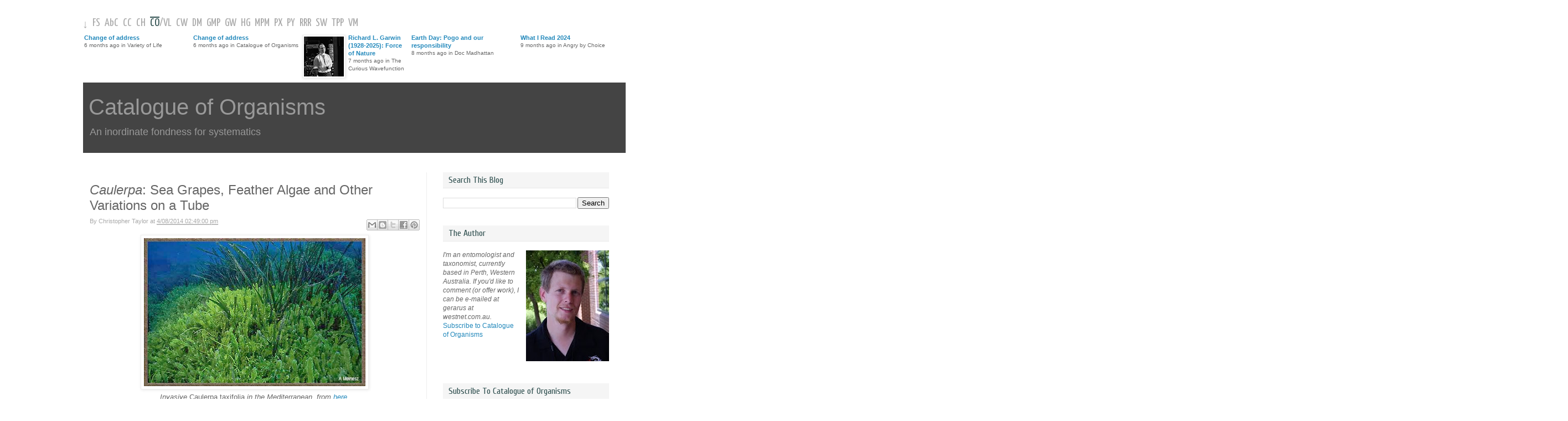

--- FILE ---
content_type: text/html; charset=UTF-8
request_url: http://coo.fieldofscience.com/2014/04/caulerpa-sea-grapes-feather-algae-and.html
body_size: 81930
content:
<!DOCTYPE html>
<html class='v2' dir='ltr' xmlns='http://www.w3.org/1999/xhtml' xmlns:b='http://www.google.com/2005/gml/b' xmlns:data='http://www.google.com/2005/gml/data' xmlns:expr='http://www.google.com/2005/gml/expr'>
<head>
<link href='https://www.blogger.com/static/v1/widgets/335934321-css_bundle_v2.css' rel='stylesheet' type='text/css'/>
<meta content='jrT4ygwfmLY0piF0T4CZrt4yjpORjFFGmOfA-M0Jr8c' name='google-site-verification'/>
<meta content='IE=EmulateIE7' http-equiv='X-UA-Compatible'/>
<meta content='width=1100' name='viewport'/>
<meta content='text/html; charset=UTF-8' http-equiv='Content-Type'/>
<meta content='blogger' name='generator'/>
<link href='http://coo.fieldofscience.com/favicon.ico' rel='icon' type='image/x-icon'/>
<link href='http://coo.fieldofscience.com/2014/04/caulerpa-sea-grapes-feather-algae-and.html' rel='canonical'/>
<link rel="alternate" type="application/atom+xml" title="Catalogue of Organisms - Atom" href="http://coo.fieldofscience.com/feeds/posts/default" />
<link rel="alternate" type="application/rss+xml" title="Catalogue of Organisms - RSS" href="http://coo.fieldofscience.com/feeds/posts/default?alt=rss" />
<link rel="service.post" type="application/atom+xml" title="Catalogue of Organisms - Atom" href="https://www.blogger.com/feeds/5460788270738656369/posts/default" />

<link rel="alternate" type="application/atom+xml" title="Catalogue of Organisms - Atom" href="http://coo.fieldofscience.com/feeds/4526486068841531744/comments/default" />
<!--Can't find substitution for tag [blog.ieCssRetrofitLinks]-->
<link href='https://blogger.googleusercontent.com/img/b/R29vZ2xl/AVvXsEhDSWyjDCk8oiWOgnlhofCLniNOj6mgc_B98cZRxac9Hl3kwtC-5dsq6Cl0xmN8dLvB8UqMCpazz-FzbRR2BiQBTEdusFvEl-3DCaequF0JLc4D9kqnTSs5dHGLGV75BhgyVpFdP3Wu8A6L/s400/Caulerpa+taxifolia.JPG' rel='image_src'/>
<meta content='http://coo.fieldofscience.com/2014/04/caulerpa-sea-grapes-feather-algae-and.html' property='og:url'/>
<meta content='&lt;i&gt;Caulerpa&lt;/i&gt;: Sea Grapes, Feather Algae and Other Variations on a Tube' property='og:title'/>
<meta content=' Invasive Caulerpa taxifolia  in the Mediterranean, from here .   There is an observation (it has been dubbed &#39;Gorton&#39;s Law&#39;) that any discu...' property='og:description'/>
<meta content='https://blogger.googleusercontent.com/img/b/R29vZ2xl/AVvXsEhDSWyjDCk8oiWOgnlhofCLniNOj6mgc_B98cZRxac9Hl3kwtC-5dsq6Cl0xmN8dLvB8UqMCpazz-FzbRR2BiQBTEdusFvEl-3DCaequF0JLc4D9kqnTSs5dHGLGV75BhgyVpFdP3Wu8A6L/w1200-h630-p-k-no-nu/Caulerpa+taxifolia.JPG' property='og:image'/>
<title>Catalogue of Organisms: Caulerpa: Sea Grapes, Feather Algae and Other Variations on a Tube</title>
<style type='text/css'>@font-face{font-family:'Cuprum';font-style:normal;font-weight:400;font-display:swap;src:url(//fonts.gstatic.com/s/cuprum/v29/dg45_pLmvrkcOkBnKsOzXyGWTBcmg-X6VjbYJxYmknQHEMmm.woff2)format('woff2');unicode-range:U+0460-052F,U+1C80-1C8A,U+20B4,U+2DE0-2DFF,U+A640-A69F,U+FE2E-FE2F;}@font-face{font-family:'Cuprum';font-style:normal;font-weight:400;font-display:swap;src:url(//fonts.gstatic.com/s/cuprum/v29/dg45_pLmvrkcOkBnKsOzXyGWTBcmg-X6Vj_YJxYmknQHEMmm.woff2)format('woff2');unicode-range:U+0301,U+0400-045F,U+0490-0491,U+04B0-04B1,U+2116;}@font-face{font-family:'Cuprum';font-style:normal;font-weight:400;font-display:swap;src:url(//fonts.gstatic.com/s/cuprum/v29/dg45_pLmvrkcOkBnKsOzXyGWTBcmg-X6VjTYJxYmknQHEMmm.woff2)format('woff2');unicode-range:U+0102-0103,U+0110-0111,U+0128-0129,U+0168-0169,U+01A0-01A1,U+01AF-01B0,U+0300-0301,U+0303-0304,U+0308-0309,U+0323,U+0329,U+1EA0-1EF9,U+20AB;}@font-face{font-family:'Cuprum';font-style:normal;font-weight:400;font-display:swap;src:url(//fonts.gstatic.com/s/cuprum/v29/dg45_pLmvrkcOkBnKsOzXyGWTBcmg-X6VjXYJxYmknQHEMmm.woff2)format('woff2');unicode-range:U+0100-02BA,U+02BD-02C5,U+02C7-02CC,U+02CE-02D7,U+02DD-02FF,U+0304,U+0308,U+0329,U+1D00-1DBF,U+1E00-1E9F,U+1EF2-1EFF,U+2020,U+20A0-20AB,U+20AD-20C0,U+2113,U+2C60-2C7F,U+A720-A7FF;}@font-face{font-family:'Cuprum';font-style:normal;font-weight:400;font-display:swap;src:url(//fonts.gstatic.com/s/cuprum/v29/dg45_pLmvrkcOkBnKsOzXyGWTBcmg-X6VjvYJxYmknQHEA.woff2)format('woff2');unicode-range:U+0000-00FF,U+0131,U+0152-0153,U+02BB-02BC,U+02C6,U+02DA,U+02DC,U+0304,U+0308,U+0329,U+2000-206F,U+20AC,U+2122,U+2191,U+2193,U+2212,U+2215,U+FEFF,U+FFFD;}@font-face{font-family:'Yanone Kaffeesatz';font-style:normal;font-weight:400;font-display:swap;src:url(//fonts.gstatic.com/s/yanonekaffeesatz/v32/3y9I6aknfjLm_3lMKjiMgmUUYBs04aUXNxt9gW2LIfto9tWZemGKKHD0VTtItvI.woff2)format('woff2');unicode-range:U+0460-052F,U+1C80-1C8A,U+20B4,U+2DE0-2DFF,U+A640-A69F,U+FE2E-FE2F;}@font-face{font-family:'Yanone Kaffeesatz';font-style:normal;font-weight:400;font-display:swap;src:url(//fonts.gstatic.com/s/yanonekaffeesatz/v32/3y9I6aknfjLm_3lMKjiMgmUUYBs04aUXNxt9gW2LIfto9tWZc2GKKHD0VTtItvI.woff2)format('woff2');unicode-range:U+0301,U+0400-045F,U+0490-0491,U+04B0-04B1,U+2116;}@font-face{font-family:'Yanone Kaffeesatz';font-style:normal;font-weight:400;font-display:swap;src:url(//fonts.gstatic.com/s/yanonekaffeesatz/v32/3y9I6aknfjLm_3lMKjiMgmUUYBs04aUXNxt9gW2LIfto9tWZC2GKKHD0VTtItvI.woff2)format('woff2');unicode-range:U+0302-0303,U+0305,U+0307-0308,U+0310,U+0312,U+0315,U+031A,U+0326-0327,U+032C,U+032F-0330,U+0332-0333,U+0338,U+033A,U+0346,U+034D,U+0391-03A1,U+03A3-03A9,U+03B1-03C9,U+03D1,U+03D5-03D6,U+03F0-03F1,U+03F4-03F5,U+2016-2017,U+2034-2038,U+203C,U+2040,U+2043,U+2047,U+2050,U+2057,U+205F,U+2070-2071,U+2074-208E,U+2090-209C,U+20D0-20DC,U+20E1,U+20E5-20EF,U+2100-2112,U+2114-2115,U+2117-2121,U+2123-214F,U+2190,U+2192,U+2194-21AE,U+21B0-21E5,U+21F1-21F2,U+21F4-2211,U+2213-2214,U+2216-22FF,U+2308-230B,U+2310,U+2319,U+231C-2321,U+2336-237A,U+237C,U+2395,U+239B-23B7,U+23D0,U+23DC-23E1,U+2474-2475,U+25AF,U+25B3,U+25B7,U+25BD,U+25C1,U+25CA,U+25CC,U+25FB,U+266D-266F,U+27C0-27FF,U+2900-2AFF,U+2B0E-2B11,U+2B30-2B4C,U+2BFE,U+3030,U+FF5B,U+FF5D,U+1D400-1D7FF,U+1EE00-1EEFF;}@font-face{font-family:'Yanone Kaffeesatz';font-style:normal;font-weight:400;font-display:swap;src:url(//fonts.gstatic.com/s/yanonekaffeesatz/v32/3y9I6aknfjLm_3lMKjiMgmUUYBs04aUXNxt9gW2LIfto9tWZGWGKKHD0VTtItvI.woff2)format('woff2');unicode-range:U+0001-000C,U+000E-001F,U+007F-009F,U+20DD-20E0,U+20E2-20E4,U+2150-218F,U+2190,U+2192,U+2194-2199,U+21AF,U+21E6-21F0,U+21F3,U+2218-2219,U+2299,U+22C4-22C6,U+2300-243F,U+2440-244A,U+2460-24FF,U+25A0-27BF,U+2800-28FF,U+2921-2922,U+2981,U+29BF,U+29EB,U+2B00-2BFF,U+4DC0-4DFF,U+FFF9-FFFB,U+10140-1018E,U+10190-1019C,U+101A0,U+101D0-101FD,U+102E0-102FB,U+10E60-10E7E,U+1D2C0-1D2D3,U+1D2E0-1D37F,U+1F000-1F0FF,U+1F100-1F1AD,U+1F1E6-1F1FF,U+1F30D-1F30F,U+1F315,U+1F31C,U+1F31E,U+1F320-1F32C,U+1F336,U+1F378,U+1F37D,U+1F382,U+1F393-1F39F,U+1F3A7-1F3A8,U+1F3AC-1F3AF,U+1F3C2,U+1F3C4-1F3C6,U+1F3CA-1F3CE,U+1F3D4-1F3E0,U+1F3ED,U+1F3F1-1F3F3,U+1F3F5-1F3F7,U+1F408,U+1F415,U+1F41F,U+1F426,U+1F43F,U+1F441-1F442,U+1F444,U+1F446-1F449,U+1F44C-1F44E,U+1F453,U+1F46A,U+1F47D,U+1F4A3,U+1F4B0,U+1F4B3,U+1F4B9,U+1F4BB,U+1F4BF,U+1F4C8-1F4CB,U+1F4D6,U+1F4DA,U+1F4DF,U+1F4E3-1F4E6,U+1F4EA-1F4ED,U+1F4F7,U+1F4F9-1F4FB,U+1F4FD-1F4FE,U+1F503,U+1F507-1F50B,U+1F50D,U+1F512-1F513,U+1F53E-1F54A,U+1F54F-1F5FA,U+1F610,U+1F650-1F67F,U+1F687,U+1F68D,U+1F691,U+1F694,U+1F698,U+1F6AD,U+1F6B2,U+1F6B9-1F6BA,U+1F6BC,U+1F6C6-1F6CF,U+1F6D3-1F6D7,U+1F6E0-1F6EA,U+1F6F0-1F6F3,U+1F6F7-1F6FC,U+1F700-1F7FF,U+1F800-1F80B,U+1F810-1F847,U+1F850-1F859,U+1F860-1F887,U+1F890-1F8AD,U+1F8B0-1F8BB,U+1F8C0-1F8C1,U+1F900-1F90B,U+1F93B,U+1F946,U+1F984,U+1F996,U+1F9E9,U+1FA00-1FA6F,U+1FA70-1FA7C,U+1FA80-1FA89,U+1FA8F-1FAC6,U+1FACE-1FADC,U+1FADF-1FAE9,U+1FAF0-1FAF8,U+1FB00-1FBFF;}@font-face{font-family:'Yanone Kaffeesatz';font-style:normal;font-weight:400;font-display:swap;src:url(//fonts.gstatic.com/s/yanonekaffeesatz/v32/3y9I6aknfjLm_3lMKjiMgmUUYBs04aUXNxt9gW2LIfto9tWZeGGKKHD0VTtItvI.woff2)format('woff2');unicode-range:U+0102-0103,U+0110-0111,U+0128-0129,U+0168-0169,U+01A0-01A1,U+01AF-01B0,U+0300-0301,U+0303-0304,U+0308-0309,U+0323,U+0329,U+1EA0-1EF9,U+20AB;}@font-face{font-family:'Yanone Kaffeesatz';font-style:normal;font-weight:400;font-display:swap;src:url(//fonts.gstatic.com/s/yanonekaffeesatz/v32/3y9I6aknfjLm_3lMKjiMgmUUYBs04aUXNxt9gW2LIfto9tWZeWGKKHD0VTtItvI.woff2)format('woff2');unicode-range:U+0100-02BA,U+02BD-02C5,U+02C7-02CC,U+02CE-02D7,U+02DD-02FF,U+0304,U+0308,U+0329,U+1D00-1DBF,U+1E00-1E9F,U+1EF2-1EFF,U+2020,U+20A0-20AB,U+20AD-20C0,U+2113,U+2C60-2C7F,U+A720-A7FF;}@font-face{font-family:'Yanone Kaffeesatz';font-style:normal;font-weight:400;font-display:swap;src:url(//fonts.gstatic.com/s/yanonekaffeesatz/v32/3y9I6aknfjLm_3lMKjiMgmUUYBs04aUXNxt9gW2LIfto9tWZd2GKKHD0VTtI.woff2)format('woff2');unicode-range:U+0000-00FF,U+0131,U+0152-0153,U+02BB-02BC,U+02C6,U+02DA,U+02DC,U+0304,U+0308,U+0329,U+2000-206F,U+20AC,U+2122,U+2191,U+2193,U+2212,U+2215,U+FEFF,U+FFFD;}</style>
<style id='page-skin-1' type='text/css'><!--
/*
-----------------------------------------------
Blogger Template Style
Name:     Simple
Designer: Josh Peterson
URL:      www.noaesthetic.com
----------------------------------------------- */
/* Variable definitions
====================
<Variable name="keycolor" description="Main Color" type="color" default="#66bbdd"/>
<Group description="Page Text" selector="body">
<Variable name="body.font" description="Font" type="font"
default="normal normal 12px Arial, Tahoma, Helvetica, FreeSans, sans-serif"/>
<Variable name="body.text.color" description="Text Color" type="color" default="#222222"/>
</Group>
<Group description="Backgrounds" selector=".body-fauxcolumns-outer">
<Variable name="body.background.color" description="Outer Background" type="color" default="#66bbdd"/>
<Variable name="content.background.color" description="Main Background" type="color" default="#ffffff"/>
<Variable name="header.background.color" description="Header Background" type="color" default="transparent"/>
</Group>
<Group description="Links" selector=".main-outer">
<Variable name="link.color" description="Link Color" type="color" default="#2288bb"/>
<Variable name="link.visited.color" description="Visited Color" type="color" default="#888888"/>
<Variable name="link.hover.color" description="Hover Color" type="color" default="#33aaff"/>
</Group>
<Group description="Blog Title" selector=".header h1">
<Variable name="header.font" description="Font" type="font"
default="normal normal 60px Arial, Tahoma, Helvetica, FreeSans, sans-serif"/>
<Variable name="header.text.color" description="Title Color" type="color" default="#3399bb" />
</Group>
<Group description="Blog Description" selector=".header .description">
<Variable name="description.text.color" description="Description Color" type="color"
default="#777777" />
</Group>
<Group description="Tabs Text" selector=".tabs-inner .widget li a">
<Variable name="tabs.font" description="Font" type="font"
default="normal normal 14px Arial, Tahoma, Helvetica, FreeSans, sans-serif"/>
<Variable name="tabs.text.color" description="Text Color" type="color" default="#999999"/>
<Variable name="tabs.selected.text.color" description="Selected Color" type="color" default="#000000"/>
</Group>
<Group description="Tabs Background" selector=".tabs-outer .PageList">
<Variable name="tabs.background.color" description="Background Color" type="color" default="#f5f5f5"/>
<Variable name="tabs.selected.background.color" description="Selected Color" type="color" default="#eeeeee"/>
</Group>
<Group description="Post Title" selector="h3.post-title, .comments h4">
<Variable name="post.title.font" description="Font" type="font"
default="normal normal 22px Arial, Tahoma, Helvetica, FreeSans, sans-serif"/>
</Group>
<Group description="Date Header" selector=".date-header">
<Variable name="date.header.color" description="Text Color" type="color"
default="#666666"/>
<Variable name="date.header.background.color" description="Background Color" type="color"
default="transparent"/>
</Group>
<Group description="Post Footer" selector=".post-footer">
<Variable name="post.footer.text.color" description="Text Color" type="color" default="#666666"/>
<Variable name="post.footer.background.color" description="Background Color" type="color"
default="#f9f9f9"/>
<Variable name="post.footer.border.color" description="Shadow Color" type="color" default="#e9e9e9"/>
</Group>
<Group description="Gadgets" selector="h2">
<Variable name="widget.title.font" description="Title Font" type="font"
default="normal bold 11px Arial, Tahoma, Helvetica, FreeSans, sans-serif"/>
<Variable name="widget.title.text.color" description="Title Color" type="color" default="#000000"/>
<Variable name="widget.alternate.text.color" description="Alternate Color" type="color" default="#999999"/>
</Group>
<Group description="Images" selector=".main-inner">
<Variable name="image.background.color" description="Background Color" type="color" default="#ffffff"/>
<Variable name="image.border.color" description="Border Color" type="color" default="#eeeeee"/>
<Variable name="image.text.color" description="Caption Text Color" type="color" default="#666666"/>
</Group>
<Group description="Accents" selector=".content-inner">
<Variable name="body.rule.color" description="Separator Line Color" type="color" default="#eeeeee"/>
<Variable name="tabs.border.color" description="Tabs Border Color" type="color" default="#eeeeee"/>
</Group>
<Group description="Footer Outer Text" selector=".footer-outer">
<Variable name="footerouter.font" description="Font" type="font"
default="normal normal 14px Arial, Tahoma, Helvetica, FreeSans, sans-serif"/>
<Variable name="footerouter.text.color" description="Text Color" type="color" default="#999999"/>
</Group>
<Variable name="body.background" description="Body Background" type="background"
color="#ffffff" default="$(color) none repeat scroll top left"/>
<Variable name="body.background.override" description="Body Background Override" type="string" default=""/>
<Variable name="body.background.gradient.cap" description="Body Gradient Cap" type="url"
default="url(http://www.blogblog.com/1kt/simple/gradients_light.png)"/>
<Variable name="body.background.gradient.tile" description="Body Gradient Tile" type="url"
default="url(http://www.blogblog.com/1kt/simple/body_gradient_tile_light.png)"/>
<Variable name="content.background.color.selector" description="Content Background Color Selector" type="string" default=".content-inner"/>
<Variable name="content.padding" description="Content Padding" type="length" default="10px"/>
<Variable name="content.padding.horizontal" description="Content Horizontal Padding" type="length" default="0"/>
<Variable name="content.shadow.spread" description="Content Shadow Spread" type="length" default="40px"/>
<Variable name="content.shadow.spread.webkit" description="Content Shadow Spread (WebKit)" type="length" default="5px"/>
<Variable name="content.shadow.spread.ie" description="Content Shadow Spread (IE)" type="length" default="10px"/>
<Variable name="main.border.width" description="Main Border Width" type="length" default="0"/>
<Variable name="header.background.gradient" description="Header Gradient" type="url" default="none"/>
<Variable name="header.shadow.offset.left" description="Header Shadow Offset Left" type="length" default="-1px"/>
<Variable name="header.shadow.offset.top" description="Header Shadow Offset Top" type="length" default="-1px"/>
<Variable name="header.shadow.spread" description="Header Shadow Spread" type="length" default="1px"/>
<Variable name="header.padding" description="Header Padding" type="length" default="30px"/>
<Variable name="header.border.size" description="Header Border Size" type="length" default="1px"/>
<Variable name="header.bottom.border.size" description="Header Bottom Border Size" type="length" default="1px"/>
<Variable name="header.border.horizontalsize" description="Header Horizontal Border Size" type="length" default="0"/>
<Variable name="description.text.size" description="Description Text Size" type="string" default="140%"/>
<Variable name="tabs.margin.top" description="Tabs Margin Top" type="length" default="0" />
<Variable name="tabs.margin.side" description="Tabs Side Margin" type="length" default="30px" />
<Variable name="tabs.background.gradient" description="Tabs Background Gradient" type="url"
default="url(http://www.blogblog.com/1kt/simple/gradients_light.png)"/>
<Variable name="tabs.border.width" description="Tabs Border Width" type="length" default="1px"/>
<Variable name="tabs.bevel.border.width" description="Tabs Bevel Border Width" type="length" default="1px"/>
<Variable name="date.header.padding" description="Date Header Padding" type="string" default="inherit"/>
<Variable name="date.header.letterspacing" description="Date Header Letter Spacing" type="string" default="inherit"/>
<Variable name="date.header.margin" description="Date Header Margin" type="string" default="inherit"/>
<Variable name="post.margin.bottom" description="Post Bottom Margin" type="length" default="25px"/>
<Variable name="image.border.small.size" description="Image Border Small Size" type="length" default="2px"/>
<Variable name="image.border.large.size" description="Image Border Large Size" type="length" default="5px"/>
<Variable name="page.width.selector" description="Page Width Selector" type="string" default=".region-inner"/>
<Variable name="page.width" description="Page Width" type="string" default="auto"/>
<Variable name="main.section.margin" description="Main Section Margin" type="length" default="15px"/>
<Variable name="main.padding" description="Main Padding" type="length" default="15px"/>
<Variable name="main.padding.top" description="Main Padding Top" type="length" default="30px"/>
<Variable name="main.padding.bottom" description="Main Padding Bottom" type="length" default="30px"/>
<Variable name="paging.background"
color="#ffffff"
description="Background of blog paging area" type="background"
default="transparent none no-repeat scroll top center"/>
<Variable name="footer.bevel" description="Bevel border length of footer" type="length" default="0"/>
<Variable name="startSide" description="Side where text starts in blog language" type="automatic" default="left"/>
<Variable name="endSide" description="Side where text ends in blog language" type="automatic" default="right"/>
<Variable name="nav.font" description="Nav Font" type="font"
default="normal normal 12px Arial, Tahoma, Helvetica, FreeSans, sans-serif"/>
*/
/* Content
----------------------------------------------- */
body {
font: normal normal 12px Arial, Tahoma, Helvetica, FreeSans, sans-serif;
color: #666666;
background: #ffffff none repeat scroll top left;
padding: 0 0 0 0;
}
html body .region-inner {
min-width: 0;
max-width: 100%;
width: auto;
}
a:link {
text-decoration:none;
color: #2288bb;
}
a:visited {
text-decoration:none;
color: #888888;
}
a:hover {
text-decoration:underline;
color: #33aaff;
}
.body-fauxcolumn-outer .fauxcolumn-inner {
background: transparent none repeat scroll top left;
_background-image: none;
}
.body-fauxcolumn-outer .cap-top {
position: absolute;
z-index: 1;
height: 400px;
width: 100%;
background: #ffffff none repeat scroll top left;
}
.body-fauxcolumn-outer .cap-top .cap-left {
width: 100%;
background: transparent none repeat-x scroll top left;
_background-image: none;
}
.content-outer {
-moz-box-shadow: 0 0 0 rgba(0, 0, 0, .15);
-webkit-box-shadow: 0 0 0 rgba(0, 0, 0, .15);
-goog-ms-box-shadow: 0 0 0 #333333;
box-shadow: 0 0 0 rgba(0, 0, 0, .15);
margin-bottom: 1px;
}
.content-inner {
padding: 0 10px;
}
.content-inner {
background-color: #ffffff;
}
/* Header
----------------------------------------------- */
.header-outer {
background: #444444 none repeat-x scroll 0 -400px;
_background-image: none;
}
.Header h1 {
font: normal normal 40px Arial, Tahoma, Helvetica, FreeSans, sans-serif;
color: #999999;
text-shadow: 0 0 0 rgba(0, 0, 0, .2);
}
.Header h1 a {
color: #999999;
}
.Header .description {
font-size: 18px;
color: #999999;
}
.header-inner .Header .titlewrapper {
padding: 22px 10px 0 10px;
}
.header-inner .Header .descriptionwrapper {
padding: 0 10px;
}
/* Tabs
----------------------------------------------- */
.tabs-inner .section:first-child {
border-top: 0 solid #dddddd;
}
.tabs-inner .section:first-child ul {
margin-top: -1px;
border-top: 1px solid #dddddd;
border-left: 1px solid #dddddd;
border-right: 1px solid #dddddd;
}
.tabs-inner .widget ul {
background: transparent none repeat-x scroll 0 -800px;
_background-image: none;
border-bottom: 1px solid #dddddd;
margin-top: 0;
margin-left: -30px;
margin-right: -30px;
}
.tabs-inner .widget li a {
display: inline-block;
padding: .6em 1em;
font: normal normal 16px Cuprum;
color: #2f4f4f;
border-left: 1px solid #ffffff;
border-right: 1px solid #dddddd;
}
.tabs-inner .widget li:first-child a {
border-left: none;
}
.tabs-inner .widget li.selected a, .tabs-inner .widget li a:hover {
color: #999999;
background-color: #eeeeee;
text-decoration: none;
}
/* Columns
----------------------------------------------- */
.main-outer {
border-top: 0 solid #eeeeee;
}
.fauxcolumn-left-outer .fauxcolumn-inner {
border-right: 1px solid #eeeeee;
}
.fauxcolumn-right-outer .fauxcolumn-inner {
border-left: 1px solid #eeeeee;
}
/* Headings
----------------------------------------------- */
h2 {
margin: 0 0 1em 0;
padding: 5px 10px;
font: normal normal 16px Cuprum;
color: #2f4f4f;
background-color: #f5f5f5;
border-bottom: 1px solid #e9e9e9;
}
/* Widgets
----------------------------------------------- */
.widget .zippy {
color: #999999;
text-shadow: 2px 2px 1px rgba(0, 0, 0, .1);
}
.widget .popular-posts ul {
list-style: none;
}
/* Posts
----------------------------------------------- */
.date-header span {
background-color: #bbbbbb;
color: #ffffff;
padding: 0.4em;
letter-spacing: 3px;
margin: inherit;
}
.main-inner {
padding-top: 35px;
padding-bottom: 65px;
}
.main-inner .column-center-inner {
padding: 0 0;
}
.main-inner .column-center-inner .section {
margin: 0 1em;
}
.post {
margin: 0 0 45px 0;
}
h3.post-title, .comments h4 {
font: normal normal 24px Arial, Tahoma, Helvetica, FreeSans, sans-serif;
margin: .75em 0 .25em 0;
}
.post-body {
font-size: 110%;
line-height: 1.4;
position: relative;
}
.post-body img, .post-body .tr-caption-container, .Profile img, .Image img,
.BlogList .item-thumbnail img {
padding: 2px;
background: #ffffff;
border: 1px solid #eeeeee;
-moz-box-shadow: 1px 1px 5px rgba(0, 0, 0, .1);
-webkit-box-shadow: 1px 1px 5px rgba(0, 0, 0, .1);
box-shadow: 1px 1px 5px rgba(0, 0, 0, .1);
}
.post-body img, .post-body .tr-caption-container {
padding: 5px;
}
.post-body .tr-caption-container {
color: #666666;
}
.post-body .tr-caption-container img {
padding: 0;
background: transparent;
border: none;
-moz-box-shadow: 0 0 0 rgba(0, 0, 0, .1);
-webkit-box-shadow: 0 0 0 rgba(0, 0, 0, .1);
box-shadow: 0 0 0 rgba(0, 0, 0, .1);
}
.post-header {
margin: 0 0 1.5em;
line-height: 1.6;
font-size: 90%;
}
.post-header-line-1 {
color: #a9a9a9;
}
.post-footer {
margin: 20px -2px 0;
padding: 5px 10px;
color: #a9a9a9;
background-color: #f5f5f5;
border-bottom: 1px solid #e9e9e9;
line-height: 1.6;
font-size: 100%;
font-weight:bold;
}
.post-timestamp a, .post-timestamp a:visited {
color: #a9a9a9;
border-bottom:1px solid #a9a9a9;
text-decoration:none;
}
.post-timestamp a:hover {
color: #2f4f4f;
border-bottom:1px solid #a9a9a9;
}
.post-comment-link a, .post-comment-link a:visited {
color: #a9a9a9;
border-bottom:1px solid #a9a9a9;
text-decoration:none;
}
.post-comment-link a:hover {
color: #2f4f4f;
border-bottom:1px solid #a9a9a9;
}
.post-labels a, .post-labels a:visited {
color: #a9a9a9;
border-bottom:1px solid #a9a9a9;
text-decoration:none;
}
.post-labels a:hover {
color: #2f4f4f;
border-bottom:1px solid #a9a9a9;
}
#comments .comment-author {
padding-top: 1.5em;
border-top: 1px solid #eeeeee;
background-position: 0 1.5em;
}
#comments .comment-author:first-child {
padding-top: 0;
border-top: none;
}
.avatar-image-container {
margin: .2em 0 0;
}
#comments .avatar-image-container img {
border: 1px solid #eeeeee;
}
/* Accents
---------------------------------------------- */
.section-columns td.columns-cell {
border-left: 1px solid #eeeeee;
}
.blog-pager {
background: transparent url(http://www.blogblog.com/1kt/simple/paging_dot.png) repeat-x scroll top center;
}
.blog-pager-older-link, .home-link,
.blog-pager-newer-link {
background-color: #ffffff;
padding: 5px;
}
.footer-outer {
border-top: 1px solid #e9e9e9;
font: normal normal 11px Arial, Tahoma, Helvetica, FreeSans, sans-serif;
color: #a9a9a9;
}
.footer-outer a, .footer-outer a:visited {
color: #a9a9a9;
border-bottom:1px solid #a9a9a9;
text-decoration:none;
}
.footer-outer a:hover, .footer-outer a:hover:visited, .footer-outer a.here:link, .footer-outer a.here:visited  {
color: #2f4f4f;
border-bottom:1px solid #a9a9a9;
}
/* Mobile
----------------------------------------------- */
body.mobile  {
padding: 0;
}
.mobile .content-inner {
padding: 0;
}
.mobile .content-outer {
-webkit-box-shadow: 0 0 3px rgba(0, 0, 0, .15);
box-shadow: 0 0 3px rgba(0, 0, 0, .15);
padding: 0 0;
}
body.mobile .AdSense {
margin-left: -0;
}
.mobile .tabs-inner .widget ul {
margin-left: 0;
margin-right: 0;
}
.mobile .post {
margin: 0;
}
.mobile .main-inner .column-center-inner .section {
margin: 0;
}
.mobile .main-inner {
padding-top: 20px;
padding-bottom: 20px;
}
.mobile .main-inner .column-center-inner {
padding: 0;
}
.mobile .date-header span {
padding: 0.4em 10px;
margin: 0 -10px;
}
.mobile h3.post-title {
margin: 0;
}
.mobile .blog-pager {
background: transparent;
}
.mobile .footer-outer {
border-top: none;
}
.mobile .main-inner, .mobile .footer-inner {
background-color: #ffffff;
}
.mobile-link-button {
background-color: #2288bb;
}
.mobile-link-button a:link, .mobile-link-button a:visited {
color: #ffffff;
}
#navbar-iframe {
display: none !important;
}
/* GlobalTop
----------------------------------------------- */
.globaltop-inner .widget {
margin-top: 1px;
margin-left: -18px;
margin-right: -18px;
margin-bottom: 1px;
}
#icon-nav {
font: normal normal 20px Yanone Kaffeesatz;
color: #a9a9a9;
margin-bottom: 4px;
}
#icon-nav li {
float: left;
padding: 2px 6px 2px 2px;
}
#icon-nav a, #icon-nav a:visited {
color: #a9a9a9;
text-decoration: none;
border-top: 2px solid #ffffff;
}
#icon-nav a:hover, #icon-nav a:hover:visited, #icon-nav a.here:link, #icon-nav a.here:visited {
color: #2f4f4f;
text-decoration: none;
border-top: 2px solid #2f4f4f;
}
.global-blog-list-container ul {
padding-left:0
}
.global-blog-list-container ul li {
margin:0;
padding:0;
list-style:none;
list-style-image:none;
float:left;
}
.global-blog-list-container a{
font-weight:bold;
text-decoration:none
}
.global-blog-list-container a:hover{
text-decoration:underline
}
.global-blog-list-container .blog-content{
float:left;
margin:0 0 0 5px;
text-indent:0;
width:192px
}
.global-blog-list-container .blog-title{
font-weight:bold;
line-height:16px;
margin:2px 0 0 0
}
.global-blog-list-container .blog-icon{
float:left;
margin-top:2px;
vertical-align:top;
text-indent:0;
width:0px
}
.global-blog-list-container .item-content{
font-size:90%;
line-height:1.3em
}
.global-blog-list-container .item-thumbnail{
float:left;
margin:2px 5px 5px 0
}
.global-blog-list-container .item-time{
font-size:90%;
}
.global-blog-list-title{
font-weight:bold
}
.global-blog-list-container .show-option{
display: none;font-size:75%;text-align:right
}
.footer-blog-list-container .blog-title{
font-weight:bold;
line-height:16px;
margin:2px 0 0 0
}
.footer-blog-list-container a {
color: #a9a9a9;
border-bottom:none;
text-decoration:none;
}
.footer-blog-list-container a:visited {
color: #a9a9a9;
border-bottom:none;
text-decoration:none;
}
.footer-blog-list-container a:hover {
color: #2f4f4f;
text-decoration:none;
border-bottom:none;
}
.post-share-buttons {
float:right;
}
.sitemap li {
list-style:none;
}
.selectedanchor{ /*CSS class that gets added to the currently selected anchor link (assuming it's a text link)*/
background: #ffffff;
}
/* ######### Default class for drop down menus ######### */
.anylinkcss{
position: absolute;
left: 0;
top: 0;
visibility: hidden;
border-bottom-width: 0;
font: normal normal 11px Arial, Tahoma, Helvetica, FreeSans, sans-serif;
line-height: 14px;
z-index: 100; /* zIndex should be greater than that of shadow's below */
background: #f5f5f5;
width: 245px; /* default width for menu */
}
.anylinkcss ul{
margin: 0;
padding: 0;
list-style-type: none;
}
.anylinkcss ul li a{
width: 243px;
display: block;
border-left: 2px solid #f5f5f5;
padding: 2px 0;
text-decoration: none;
font-size: 100%;
text-indent: 5px;
color: #a9a9a9;
}
.anylinkcss a:hover{ /*hover background color*/
background: #e5e5e5;
border-left: 2px solid #2f4f4f;
color: #2f4f4f;
}
/* ######### class for shadow DIV ######### */
.anylinkshadow{ /*CSS for shadow. Keep this as is */
position: absolute;
left: 0;
top: 0;
z-index: 99; /*zIndex for shadow*/
background: black;
visibility: hidden;
}
.post-timestamp {
margin: 0;
}
blockquote {
padding-left: 6px;
border-left: 3px solid #D7D7D7;
}

--></style>
<style id='template-skin-1' type='text/css'><!--
body {
min-width: 1000px;
}
.content-outer, .content-fauxcolumn-outer, .region-inner {
min-width: 1000px;
max-width: 1000px;
_width: 1000px;
}
.main-inner .columns {
padding-left: 0;
padding-right: 360px;
}
.main-inner .fauxcolumn-center-outer {
left: 0;
right: 360px;
/* IE6 does not respect left and right together */
_width: expression(this.parentNode.offsetWidth -
parseInt("0") -
parseInt("360px") + 'px');
}
.main-inner .fauxcolumn-left-outer {
width: 0;
}
.main-inner .fauxcolumn-right-outer {
width: 360px;
}
.main-inner .column-left-outer {
width: 0;
right: 100%;
margin-left: -0;
}
.main-inner .column-right-outer {
width: 360px;
margin-right: -360px;
}
#layout {
min-width: 0;
}
#layout .content-outer {
min-width: 0;
width: 800px;
}
#layout .region-inner {
min-width: 0;
width: auto;
}
--></style>
<script type='text/javascript'>

  var _gaq = _gaq || [];
  _gaq.push(['_setAccount', 'UA-5770304-1']);
  _gaq.push(['_setDomainName', '.fieldofscience.com']);
  _gaq.push(['_trackPageview']);

  (function() {
    var ga = document.createElement('script'); ga.type = 'text/javascript'; ga.async = true;
    ga.src = ('https:' == document.location.protocol ? 'https://ssl' : 'http://www') + '.google-analytics.com/ga.js';
    var s = document.getElementsByTagName('script')[0]; s.parentNode.insertBefore(ga, s);
  })();

</script>
<script type='text/javascript'>

//<![CDATA[

//** AnyLink CSS Menu v2.0- (c) Dynamic Drive DHTML code library: http://www.dynamicdrive.com
//** Script Download/ instructions page: http://www.dynamicdrive.com/dynamicindex1/anylinkcss.htm
//** January 19', 2009: Script Creation date

//**May 23rd, 09': v2.1
	//1) Automatically adds a "selectedanchor" CSS class to the currrently selected anchor link
	//2) For image anchor links, the custom HTML attributes "data-image" and "data-overimage" can be inserted to set the anchor's default and over images.

//**June 1st, 09': v2.2
	//1) Script now runs automatically after DOM has loaded. anylinkcssmenu.init) can now be called in the HEAD section

//**May 23rd, 10': v2.21: Fixes script not firing in IE when inside a frame page

//**June 28th, 11': v2.3: Menu updated to work properly in popular mobile devices such as iPad/iPhone and Android tablets.

if (typeof dd_domreadycheck=="undefined") //global variable to detect if DOM is ready
	var dd_domreadycheck=false

var anylinkcssmenu={

menusmap: {},
preloadimages: [],
effects: {delayhide: 200, shadow:{enabled:true, opacity:0.3, depth: [5, 5]}, fade:{enabled:true, duration:500}}, //customize menu effects

dimensions: {},
ismobile:navigator.userAgent.match(/(iPad)|(iPhone)|(iPod)|(android)|(webOS)/i) != null, //boolean check for popular mobile browsers

getoffset:function(what, offsettype){
	return (what.offsetParent)? what[offsettype]+this.getoffset(what.offsetParent, offsettype) : what[offsettype]
},

getoffsetof:function(el){
	el._offsets={left:this.getoffset(el, "offsetLeft"), top:this.getoffset(el, "offsetTop"), h: el.offsetHeight}
},

getdimensions:function(menu){
	this.dimensions={anchorw:menu.anchorobj.offsetWidth, anchorh:menu.anchorobj.offsetHeight,
		docwidth:(window.innerWidth ||this.standardbody.clientWidth)-20,
		docheight:(window.innerHeight ||this.standardbody.clientHeight)-15,
		docscrollx:window.pageXOffset || this.standardbody.scrollLeft,
		docscrolly:window.pageYOffset || this.standardbody.scrollTop
	}
	if (!this.dimensions.dropmenuw){
		this.dimensions.dropmenuw=menu.dropmenu.offsetWidth
		this.dimensions.dropmenuh=menu.dropmenu.offsetHeight
	}
},

isContained:function(m, e){
	var e=window.event || e
	var c=e.relatedTarget || ((e.type=="mouseover")? e.fromElement : e.toElement)
	while (c && c!=m)try {c=c.parentNode} catch(e){c=m}
	if (c==m)
		return true
	else
		return false
},

setopacity:function(el, value){
	el.style.opacity=value
	if (typeof el.style.opacity!="string"){ //if it's not a string (ie: number instead), it means property not supported
		el.style.MozOpacity=value
		if (document.all && typeof el.style.filter=="string"){
			el.style.filter="progid:DXImageTransform.Microsoft.alpha(opacity="+ value*100 +")"
		}
	}
},

showmenu:function(menuid){
	var menu=anylinkcssmenu.menusmap[menuid]
	clearTimeout(menu.hidetimer)
	this.getoffsetof(menu.anchorobj)
	this.getdimensions(menu)
	var posx=menu.anchorobj._offsets.left + (menu.orientation=="lr"? this.dimensions.anchorw : 0) //base x pos
	var posy=menu.anchorobj._offsets.top+this.dimensions.anchorh - (menu.orientation=="lr"? this.dimensions.anchorh : 0)//base y pos
	if (posx+this.dimensions.dropmenuw+this.effects.shadow.depth[0]>this.dimensions.docscrollx+this.dimensions.docwidth){ //drop left instead?
		posx=posx-this.dimensions.dropmenuw + (menu.orientation=="lr"? -this.dimensions.anchorw : this.dimensions.anchorw)
	}
	if (posy+this.dimensions.dropmenuh>this.dimensions.docscrolly+this.dimensions.docheight){  //drop up instead?
		posy=Math.max(posy-this.dimensions.dropmenuh - (menu.orientation=="lr"? -this.dimensions.anchorh : this.dimensions.anchorh), this.dimensions.docscrolly) //position above anchor or window's top edge
	}
	if (this.effects.fade.enabled){
		this.setopacity(menu.dropmenu, 0) //set opacity to 0 so menu appears hidden initially
		if (this.effects.shadow.enabled)
			this.setopacity(menu.shadow, 0) //set opacity to 0 so shadow appears hidden initially
	}
	menu.dropmenu.setcss({left:posx+'px', top:posy+'px', visibility:'visible'})
	if (this.effects.shadow.enabled)
		menu.shadow.setcss({left:posx+anylinkcssmenu.effects.shadow.depth[0]+'px', top:posy+anylinkcssmenu.effects.shadow.depth[1]+'px', visibility:'visible'})
	if (this.effects.fade.enabled){
		clearInterval(menu.animatetimer)
		menu.curanimatedegree=0
		menu.starttime=new Date().getTime() //get time just before animation is run
		menu.animatetimer=setInterval(function(){anylinkcssmenu.revealmenu(menuid)}, 20)
	}
},

revealmenu:function(menuid){
	var menu=anylinkcssmenu.menusmap[menuid]
	var elapsed=new Date().getTime()-menu.starttime //get time animation has run
	if (elapsed<this.effects.fade.duration){
		this.setopacity(menu.dropmenu, menu.curanimatedegree)
		if (this.effects.shadow.enabled)
			this.setopacity(menu.shadow, menu.curanimatedegree*this.effects.shadow.opacity)
	}
	else{
		clearInterval(menu.animatetimer)
		this.setopacity(menu.dropmenu, 1)
		menu.dropmenu.style.filter=""
	}
	menu.curanimatedegree=(1-Math.cos((elapsed/this.effects.fade.duration)*Math.PI)) / 2
},

setcss:function(param){
	for (prop in param){
		this.style[prop]=param[prop]
	}
},

setcssclass:function(el, targetclass, action){
	var needle=new RegExp("(^|\\s+)"+targetclass+"($|\\s+)", "ig")
	if (action=="check")
		return needle.test(el.className)
	else if (action=="remove")
		el.className=el.className.replace(needle, "")
	else if (action=="add" && !needle.test(el.className))
		el.className+=" "+targetclass
},

hidemenu:function(menuid){
	var menu=anylinkcssmenu.menusmap[menuid]
	clearInterval(menu.animatetimer)
	menu.dropmenu.setcss({visibility:'hidden', left:0, top:0})
	menu.shadow.setcss({visibility:'hidden', left:0, top:0})
},

getElementsByClass:function(targetclass){
	if (document.querySelectorAll)
		return document.querySelectorAll("."+targetclass)
	else{
		var classnameRE=new RegExp("(^|\\s+)"+targetclass+"($|\\s+)", "i") //regular expression to screen for classname
		var pieces=[]
		var alltags=document.all? document.all : document.getElementsByTagName("*")
		for (var i=0; i<alltags.length; i++){
			if (typeof alltags[i].className=="string" && alltags[i].className.search(classnameRE)!=-1)
				pieces[pieces.length]=alltags[i]
		}
		return pieces
	}
},

addEvent:function(targetarr, functionref, tasktype){
	if (targetarr.length>0){
		var target=targetarr.shift()
		if (target.addEventListener)
			target.addEventListener(tasktype, functionref, false)
		else if (target.attachEvent)
			target.attachEvent('on'+tasktype, function(){return functionref.call(target, window.event)})
		this.addEvent(targetarr, functionref, tasktype)
	}
},

domready:function(functionref){ //based on code from the jQuery library
	if (dd_domreadycheck){
		functionref()
		return
	}
	// Mozilla, Opera and webkit nightlies currently support this event
	if (document.addEventListener) {
		// Use the handy event callback
		document.addEventListener("DOMContentLoaded", function(){
			document.removeEventListener("DOMContentLoaded", arguments.callee, false )
			functionref();
			dd_domreadycheck=true
		}, false )
	}
	else if (document.attachEvent){
		// If IE and not an iframe
		// continually check to see if the document is ready
		if ( document.documentElement.doScroll && window == window.top) (function(){
			if (dd_domreadycheck) return
			try{
				// If IE is used, use the trick by Diego Perini
				// http://javascript.nwbox.com/IEContentLoaded/
				document.documentElement.doScroll("left")
			}catch(error){
				setTimeout( arguments.callee, 0)
				return;
			}
			//and execute any waiting functions
			functionref();
			dd_domreadycheck=true
		})();
	}
	if (document.attachEvent && parent.length>0) //account for page being in IFRAME, in which above doesn't fire in IE
		this.addEvent([window], function(){functionref()}, "load");
},

addState:function(anchorobj, state){
	if (anchorobj.getAttribute('data-image')){
		var imgobj=(anchorobj.tagName=="IMG")? anchorobj : anchorobj.getElementsByTagName('img')[0]
		if (imgobj){
			imgobj.src=(state=="add")? anchorobj.getAttribute('data-overimage') : anchorobj.getAttribute('data-image')
		}
	}
	else
		anylinkcssmenu.setcssclass(anchorobj, "selectedanchor", state)
},


setupmenu:function(targetclass, anchorobj, pos){
	this.standardbody=(document.compatMode=="CSS1Compat")? document.documentElement : document.body
	var relattr=anchorobj.getAttribute("rel")
	var dropmenuid=relattr.replace(/\[(\w+)\]/, '')
	var menu=this.menusmap[targetclass+pos]={
		id: targetclass+pos,
		anchorobj: anchorobj,	
		dropmenu: document.getElementById(dropmenuid),
		revealtype: (relattr.length!=dropmenuid.length && RegExp.$1=="click") || anylinkcssmenu.ismobile? "click" : "mouseover",
		orientation: anchorobj.getAttribute("rev")=="lr"? "lr" : "ud",
		shadow: document.createElement("div")
	}
	menu.anchorobj._internalID=targetclass+pos
	menu.anchorobj._isanchor=true
	menu.dropmenu._internalID=targetclass+pos
	menu.shadow._internalID=targetclass+pos
	menu.shadow.className="anylinkshadow"
	document.body.appendChild(menu.dropmenu) //move drop down div to end of page
	document.body.appendChild(menu.shadow)
	menu.dropmenu.setcss=this.setcss
	menu.shadow.setcss=this.setcss
	menu.shadow.setcss({width: menu.dropmenu.offsetWidth+"px", height:menu.dropmenu.offsetHeight+"px"})
	this.setopacity(menu.shadow, this.effects.shadow.opacity)
	this.addEvent([menu.anchorobj, menu.dropmenu, menu.shadow], function(e){ //MOUSEOVER event for anchor, dropmenu, shadow
		var menu=anylinkcssmenu.menusmap[this._internalID]
		if (this._isanchor && menu.revealtype=="mouseover" && !anylinkcssmenu.isContained(this, e)){ //event for anchor
			anylinkcssmenu.showmenu(menu.id)
			anylinkcssmenu.addState(this, "add")
		}
		else if (typeof this._isanchor=="undefined"){ //event for drop down menu and shadow
			clearTimeout(menu.hidetimer)
		}
	}, "mouseover")
	this.addEvent([menu.anchorobj, menu.dropmenu, menu.shadow], function(e){ //MOUSEOUT event for anchor, dropmenu, shadow
		if (!anylinkcssmenu.isContained(this, e)){
			var menu=anylinkcssmenu.menusmap[this._internalID]
			menu.hidetimer=setTimeout(function(){
				anylinkcssmenu.addState(menu.anchorobj, "remove")
				anylinkcssmenu.hidemenu(menu.id)
			}, anylinkcssmenu.effects.delayhide)
		}
	}, "mouseout")
	this.addEvent([menu.anchorobj, menu.dropmenu], function(e){ //CLICK event for anchor, dropmenu
		var menu=anylinkcssmenu.menusmap[this._internalID]
		if ( this._isanchor && menu.revealtype=="click"){
			if (menu.dropmenu.style.visibility=="visible")
				anylinkcssmenu.hidemenu(menu.id)
			else{
				anylinkcssmenu.addState(this, "add")
				anylinkcssmenu.showmenu(menu.id)
			}
			if (e.preventDefault)
				e.preventDefault()
			return false
		}
		else
			menu.hidetimer=setTimeout(function(){anylinkcssmenu.hidemenu(menu.id)}, anylinkcssmenu.effects.delayhide)
	}, "click")
},

init:function(targetclass){
	this.domready(function(){anylinkcssmenu.trueinit(targetclass)})
},

trueinit:function(targetclass){
	var anchors=this.getElementsByClass(targetclass)
	var preloadimages=this.preloadimages
	for (var i=0; i<anchors.length; i++){
		if (anchors[i].getAttribute('data-image')){ //preload anchor image?
			preloadimages[preloadimages.length]=new Image()
			preloadimages[preloadimages.length-1].src=anchors[i].getAttribute('data-image')
		}
		if (anchors[i].getAttribute('data-overimage')){ //preload anchor image?
			preloadimages[preloadimages.length]=new Image()
			preloadimages[preloadimages.length-1].src=anchors[i].getAttribute('data-overimage')
		}
		this.setupmenu(targetclass, anchors[i], i)
	}
}

}

//]]>

</script>
<script type='text/javascript'>

//anylinkcssmenu.init("menu_anchors_class") ////Pass in the CSS class of anchor links (that contain a sub menu)
anylinkcssmenu.init("anchorclass")
</script>
<link href='https://www.blogger.com/dyn-css/authorization.css?targetBlogID=5460788270738656369&amp;zx=39346c61-6542-4602-832f-b5e15cc1f97b' media='none' onload='if(media!=&#39;all&#39;)media=&#39;all&#39;' rel='stylesheet'/><noscript><link href='https://www.blogger.com/dyn-css/authorization.css?targetBlogID=5460788270738656369&amp;zx=39346c61-6542-4602-832f-b5e15cc1f97b' rel='stylesheet'/></noscript>
<meta name='google-adsense-platform-account' content='ca-host-pub-1556223355139109'/>
<meta name='google-adsense-platform-domain' content='blogspot.com'/>

</head>
<body class='loading'>
<div class='navbar section' id='navbar'><div class='widget Navbar' data-version='1' id='Navbar1'><script type="text/javascript">
    function setAttributeOnload(object, attribute, val) {
      if(window.addEventListener) {
        window.addEventListener('load',
          function(){ object[attribute] = val; }, false);
      } else {
        window.attachEvent('onload', function(){ object[attribute] = val; });
      }
    }
  </script>
<div id="navbar-iframe-container"></div>
<script type="text/javascript" src="https://apis.google.com/js/platform.js"></script>
<script type="text/javascript">
      gapi.load("gapi.iframes:gapi.iframes.style.bubble", function() {
        if (gapi.iframes && gapi.iframes.getContext) {
          gapi.iframes.getContext().openChild({
              url: 'https://www.blogger.com/navbar/5460788270738656369?po\x3d4526486068841531744\x26origin\x3dhttp://coo.fieldofscience.com',
              where: document.getElementById("navbar-iframe-container"),
              id: "navbar-iframe"
          });
        }
      });
    </script><script type="text/javascript">
(function() {
var script = document.createElement('script');
script.type = 'text/javascript';
script.src = '//pagead2.googlesyndication.com/pagead/js/google_top_exp.js';
var head = document.getElementsByTagName('head')[0];
if (head) {
head.appendChild(script);
}})();
</script>
</div></div>
<div class='body-fauxcolumns'>
<div class='fauxcolumn-outer body-fauxcolumn-outer'>
<div class='cap-top'>
<div class='cap-left'></div>
<div class='cap-right'></div>
</div>
<div class='fauxborder-left'>
<div class='fauxborder-right'></div>
<div class='fauxcolumn-inner'>
</div>
</div>
<div class='cap-bottom'>
<div class='cap-left'></div>
<div class='cap-right'></div>
</div>
</div>
</div>
<div class='content'>
<div class='content-fauxcolumns'>
<div class='fauxcolumn-outer content-fauxcolumn-outer'>
<div class='cap-top'>
<div class='cap-left'></div>
<div class='cap-right'></div>
</div>
<div class='fauxborder-left'>
<div class='fauxborder-right'></div>
<div class='fauxcolumn-inner'>
</div>
</div>
<div class='cap-bottom'>
<div class='cap-left'></div>
<div class='cap-right'></div>
</div>
</div>
</div>
<div class='content-outer'>
<div class='content-cap-top cap-top'>
<div class='cap-left'></div>
<div class='cap-right'></div>
</div>
<div class='fauxborder-left content-fauxborder-left'>
<div class='fauxborder-right content-fauxborder-right'></div>
<div class='content-inner'>
<div class='tabs-outer'>
<div class='tabs-cap-top cap-top'>
<div class='cap-left'></div>
<div class='cap-right'></div>
</div>
<div class='fauxborder-left tabs-fauxborder-left'>
<div class='fauxborder-right tabs-fauxborder-right'></div>
<div class='region-inner globaltop-inner'>
<div class='tabs section' id='crosscoltop'><div class='widget HTML' data-version='1' id='HTML8'>
<div class='widget-content'>
<ul id="icon-nav">
  <li><a href="http://www.fieldofscience.com" class="anchorclass" rel="submenu1">&darr;</a></li>
  <li><a href="http://www.fieldofscience.com/" title="Field of Science">FS</a></li>
  <li><a href="http://angrybychoice.fieldofscience.com/" title="Angry by Choice">AbC</a></li>
  <li><a href="http://cultureofchemistry.fieldofscience.com/" title="The Culture of Chemistry">CC</a></li>
  <li><a href="http://chinleana.fieldofscience.com/" title="Chinleana">CH</a></li>
  <li><a href="http://coo.fieldofscience.com/" title="Catalogue of Organisms" class="here">CO</a>&#47;<a href="http://taxondiversity.fieldofscience.com/" title="Variety of Life">VL</a></li>
  <li><a href="http://wavefunction.fieldofscience.com/" title="The Curious Wavefunction">CW</a></li>
  <li><a href="http://docmadhattan.fieldofscience.com/" title="Doc Madhattan">DM</a></li>
  <li><a href="http://genome.fieldofscience.com/" title="Genomics, Medicine, and Pseudoscience">GMP</a></li>
  <li><a href="http://gameswithwords.fieldofscience.com/" title="Games with Words">GW</a></li>
  <li><a href="http://historyofgeology.fieldofscience.com/" title="History of Geology">HG</a></li>
  <li><a href="http://mossplants.fieldofscience.com/" title="Moss Plants and More">MPM</a></li>
  <li><a href="http://plektix.fieldofscience.com/" title="Plektix">PX</a></li>
  <li><a href="http://pleiotropy.fieldofscience.com/" title="Pleiotropy">PY</a></li>
  <li><a href="http://rrresearch.fieldofscience.com/" title="RRResearch">RRR</a></li>
  <li><a href="http://skepticwonder.fieldofscience.com/" title="Skeptic Wonder">SW</a></li>
  <li><a href="http://phytophactor.fieldofscience.com/" title="The Phytophactor">TPP</a></li>
  <li><a href="http://theviewfromamicrobiologist.fieldofscience.com/" title="The View from a Microbiologist">VM</a></li>
</ul><div class="clear"/></div>

<div id="submenu1" class="anylinkcss">
<ul>
<li><a href="http://www.fieldofscience.com/">Home</a></li>
<li><a href="http://angrybychoice.fieldofscience.com/">Angry by Choice</a></li>
<li><a href="http://coo.fieldofscience.com/">Catalogue of Organisms</a></li>
<li><a href="http://chinleana.fieldofscience.com/">Chinleana</a></li>
<li><a href="http://docmadhattan.fieldofscience.com/">Doc Madhattan</a></li>
<li><a href="http://gameswithwords.fieldofscience.com/">Games with Words</a></li>
<li><a href="http://genome.fieldofscience.com/">Genomics, Medicine, and Pseudoscience</a></li>
<li><a href="http://historyofgeology.fieldofscience.com/">History of Geology</a></li>
<li><a href="http://mossplants.fieldofscience.com/">Moss Plants and More</a></li>
<li><a href="http://pleiotropy.fieldofscience.com/">Pleiotropy</a></li>
<li><a href="http://plektix.fieldofscience.com/">Plektix</a></li>
<li><a href="http://rrresearch.fieldofscience.com/">RRResearch</a></li>
<li><a href="http://skepticwonder.fieldofscience.com/">Skeptic Wonder</a></li>
<li><a href="http://cultureofchemistry.fieldofscience.com/">The Culture of Chemistry</a></li>
<li><a href="http://wavefunction.fieldofscience.com/">The Curious Wavefunction</a></li>
<li><a href="http://phytophactor.fieldofscience.com/">The Phytophactor</a></li>
<li><a href="http://theviewfromamicrobiologist.fieldofscience.com/">The View from a Microbiologist</a></li>
<li><a href="http://taxondiversity.fieldofscience.com/">Variety of Life</a></li>
</ul>
</div>
</div>
<div class='clear'></div>
</div><div class='widget BlogList' data-version='1' id='BlogList3'>
<div id='blog-list-title'>
<h2 class='title'>Field of Science</h2>
</div>
<div class='widget-content'>
<div class='global-blog-list-container' id='BlogList3_container'>
<ul id='BlogList3_blogs'>
<li style='display: block;'>
<div class='blog-icon'>
</div>
<div class='blog-content'>
<div class='item-content'>
<span class='item-title'>
<a href='http://taxondiversity.fieldofscience.com/2025/07/change-of-address.html'>
Change of address</a>
</span>
<div class='item-time'>
6 months ago in Variety of Life
</div>
</div>
</div>
<div style='clear: both;'></div>
</li>
<li style='display: block;'>
<div class='blog-icon'>
</div>
<div class='blog-content'>
<div class='item-content'>
<span class='item-title'>
<a href='http://coo.fieldofscience.com/2025/07/change-of-address.html'>
Change of address</a>
</span>
<div class='item-time'>
6 months ago in Catalogue of Organisms
</div>
</div>
</div>
<div style='clear: both;'></div>
</li>
<li style='display: block;'>
<div class='blog-icon'>
</div>
<div class='blog-content'>
<div class='item-content'>
<div class='item-thumbnail'>
<a href='http://wavefunction.fieldofscience.com/2025/06/richard-l-garwin-1928-2025-force-of.html'>
<img alt='' border='0' height='72' src='https://blogger.googleusercontent.com/img/b/R29vZ2xl/AVvXsEhYrIqYzPH7NDIYFJ4qnr8QyQHH4gbNqmapqBXb8tWNPClXThX6mmGuJhuGeNB2pRiJANUV_dUAvzaxcdf9nqWCKBRYCQoZwtTdBJES805dy59tBZer_pnTZxPgSqLYqrWuXUo7F7d2lpcXOLEjhx0oOcKynT1JLfU_eBKHAyu5e3cAT8wccbFAIQ/s72-w640-h468-c/00garwin-01-print1-superJumbo.webp' width='72'/>
</a>
</div>
<span class='item-title'>
<a href='http://wavefunction.fieldofscience.com/2025/06/richard-l-garwin-1928-2025-force-of.html'>
Richard L. Garwin (1928-2025): Force of Nature</a>
</span>
<div class='item-time'>
7 months ago in The Curious Wavefunction
</div>
</div>
</div>
<div style='clear: both;'></div>
</li>
<li style='display: block;'>
<div class='blog-icon'>
</div>
<div class='blog-content'>
<div class='item-content'>
<span class='item-title'>
<a href='http://docmadhattan.fieldofscience.com/2025/04/earth-day-pogo-and-our-responsibility.html'>
Earth Day: Pogo and our responsibility</a>
</span>
<div class='item-time'>
8 months ago in Doc Madhattan
</div>
</div>
</div>
<div style='clear: both;'></div>
</li>
<li style='display: block;'>
<div class='blog-icon'>
</div>
<div class='blog-content'>
<div class='item-content'>
<span class='item-title'>
<a href='http://angrybychoice.fieldofscience.com/2025/03/what-i-read-2024.html'>
What I Read 2024</a>
</span>
<div class='item-time'>
9 months ago in Angry by Choice
</div>
</div>
</div>
<div style='clear: both;'></div>
</li>
<li style='display: none;'>
<div class='blog-icon'>
</div>
<div class='blog-content'>
<div class='item-content'>
<span class='item-title'>
<a href='http://genome.fieldofscience.com/2025/02/ive-moved-to-substack-come-join-me-there.html'>
I've moved to Substack. Come join me there.</a>
</span>
<div class='item-time'>
11 months ago in Genomics, Medicine, and Pseudoscience
</div>
</div>
</div>
<div style='clear: both;'></div>
</li>
<li style='display: none;'>
<div class='blog-icon'>
</div>
<div class='blog-content'>
<div class='item-content'>
<div class='item-thumbnail'>
<a href='http://phytophactor.fieldofscience.com/2023/07/friday-fabulous-flower-bottle-brush.html'>
<img alt='' border='0' height='72' src='https://blogger.googleusercontent.com/img/b/R29vZ2xl/AVvXsEjLO2Lg6zwEAPpg2-xTxqIejRGyOHeyk8yKe_AHPeGZmhefGg2YwcYr1onjzTMoWfj4qHh9A60UTNqenAQ_FytKllVH7gh_Ksjbpvfav6oabavPxfUb5-eosCmDFD8KI_snH3dNjOhb-ULJ4jHoaNMiJTltJT8qW0_aj1SSVBzjRhNB09Od7bMmXdcgV0LR/s72-w580-h772-c/btlbrh%20buckeye.JPG' width='72'/>
</a>
</div>
<span class='item-title'>
<a href='http://phytophactor.fieldofscience.com/2023/07/friday-fabulous-flower-bottle-brush.html'>
Friday Fabulous Flower - Bottle brush buckeye</a>
</span>
<div class='item-time'>
2 years ago in The Phytophactor
</div>
</div>
</div>
<div style='clear: both;'></div>
</li>
<li style='display: none;'>
<div class='blog-icon'>
</div>
<div class='blog-content'>
<div class='item-content'>
<div class='item-thumbnail'>
<a href='http://pleiotropy.fieldofscience.com/2020/02/the-political-brainwashing-by-rich.html'>
<img alt='' border='0' height='72' src='https://blogger.googleusercontent.com/img/b/R29vZ2xl/AVvXsEjjyGTXWZleHuluoJHgaRRY6r5yRXAlm1-vJwTQXBjRyNH2nW1SnyLd-nyIvab02KsICCnhYGettSQk_kOla4K21Sn4DAm9Gu2etg4Nr8c9zwf-CaCroWDo4RuxfoocaScReL6NxoLHzQ/s72-c/braindad.jpg' width='72'/>
</a>
</div>
<span class='item-title'>
<a href='http://pleiotropy.fieldofscience.com/2020/02/the-political-brainwashing-by-rich.html'>
The political brainwashing by the rich</a>
</span>
<div class='item-time'>
5 years ago in Pleiotropy
</div>
</div>
</div>
<div style='clear: both;'></div>
</li>
<li style='display: none;'>
<div class='blog-icon'>
</div>
<div class='blog-content'>
<div class='item-content'>
<div class='item-thumbnail'>
<a href='http://historyofgeology.fieldofscience.com/2020/01/carl-friedrich-christian-mohss.html'>
<img alt='' border='0' height='72' src='https://blogger.googleusercontent.com/img/b/R29vZ2xl/AVvXsEiIABRMvZ67C936PahAGU6g9q1nDq2CcpFKfemvj1ILvpqmBTeeiGQKklQs5Q1FLqAzbvl4-aQDmPKLKr-_cQoKIWl7kQe3CagLaJbB1zRi1Mj2OZr36oY2lDhMJ2ms4iwFmddMTygGJAq5/s72-c/KRIEHUBER_1832_Friedrich_Mohs.jpg' width='72'/>
</a>
</div>
<span class='item-title'>
<a href='http://historyofgeology.fieldofscience.com/2020/01/carl-friedrich-christian-mohss.html'>
Carl Friedrich Christian Mohs's Mineralogical Legacy</a>
</span>
<div class='item-time'>
5 years ago in History of Geology
</div>
</div>
</div>
<div style='clear: both;'></div>
</li>
<li style='display: none;'>
<div class='blog-icon'>
</div>
<div class='blog-content'>
<div class='item-content'>
<div class='item-thumbnail'>
<a href='http://plektix.fieldofscience.com/2020/01/how-do-we-mourn-human-civilization.html'>
<img alt='' border='0' height='72' src='https://blogger.googleusercontent.com/img/b/R29vZ2xl/AVvXsEhRWmral-_YZp3SfEVPfc5PsFnHuoCQmzeW10bpJMPTtNYoo3zbBxz_rIege_xJncxaY9Y0vJEOlwI-m66TNICI8PC-HJwo-u-SiBtt-KKpszsyIROLDUdox0m1h3OFE5Q343wIFIAxNAC9/s72-c/Presentation2.png' width='72'/>
</a>
</div>
<span class='item-title'>
<a href='http://plektix.fieldofscience.com/2020/01/how-do-we-mourn-human-civilization.html'>
How do we mourn human civilization?</a>
</span>
<div class='item-time'>
6 years ago in PLEKTIX
</div>
</div>
</div>
<div style='clear: both;'></div>
</li>
<li style='display: none;'>
<div class='blog-icon'>
</div>
<div class='blog-content'>
<div class='item-content'>
<span class='item-title'>
<a href='http://chinleana.fieldofscience.com/2019/01/histological-evidence-of-trauma-in.html'>
Histological Evidence of Trauma in Dicynodont Tusks</a>
</span>
<div class='item-time'>
7 years ago in Chinleana
</div>
</div>
</div>
<div style='clear: both;'></div>
</li>
<li style='display: none;'>
<div class='blog-icon'>
</div>
<div class='blog-content'>
<div class='item-content'>
<span class='item-title'>
<a href='http://www.fieldofscience.com/2018/07/posted-july-21-2018-at-0303pm.html'>
Posted: July 21, 2018 at 03:03PM</a>
</span>
<div class='item-time'>
7 years ago in Field Notes
</div>
</div>
</div>
<div style='clear: both;'></div>
</li>
<li style='display: none;'>
<div class='blog-icon'>
</div>
<div class='blog-content'>
<div class='item-content'>
<span class='item-title'>
<a href='http://rrresearch.fieldofscience.com/2018/06/why-doesnt-all-gta-get-taken-up.html'>
Why doesn't all the GTA get taken up?</a>
</span>
<div class='item-time'>
7 years ago in RRResearch
</div>
</div>
</div>
<div style='clear: both;'></div>
</li>
<li style='display: none;'>
<div class='blog-icon'>
</div>
<div class='blog-content'>
<div class='item-content'>
<div class='item-thumbnail'>
<a href='http://cultureofchemistry.fieldofscience.com/2018/03/hunting-up-ghosts-of-elements.html'>
<img alt='' border='0' height='72' src='https://blogger.googleusercontent.com/img/b/R29vZ2xl/AVvXsEj_hO2oLkrgMOqJh4AuB0p16SjLwSX6wk1JFflgN_B9CK4mTgChehnmEVXKdRt8yeivDFkMfCnP5lyqJibIfzGmDFxiS40EOyHYuBu5tjURryAK0yJwIYi7kTXeOYomiHuvVuDS/s72-c/Bunsen+spec+2nd+choice+MF.JPG' width='72'/>
</a>
</div>
<span class='item-title'>
<a href='http://cultureofchemistry.fieldofscience.com/2018/03/hunting-up-ghosts-of-elements.html'>
Hunting up the ghosts of elements</a>
</span>
<div class='item-time'>
7 years ago in The Culture of Chemistry
</div>
</div>
</div>
<div style='clear: both;'></div>
</li>
<li style='display: none;'>
<div class='blog-icon'>
</div>
<div class='blog-content'>
<div class='item-content'>
<span class='item-title'>
<a href='http://ruleof6ix.fieldofscience.com/2016/07/harnessing-innate-immunity-to-cure-hiv.html'>
Harnessing innate immunity to cure HIV</a>
</span>
<div class='item-time'>
9 years ago in Rule of 6ix
</div>
</div>
</div>
<div style='clear: both;'></div>
</li>
<li style='display: none;'>
<div class='blog-icon'>
</div>
<div class='blog-content'>
<div class='item-content'>
<div class='item-thumbnail'>
<a href='http://mossplants.fieldofscience.com/2015/12/december-2015-desktop-calendar.html'>
<img alt='' border='0' height='72' src='https://blogger.googleusercontent.com/img/b/R29vZ2xl/AVvXsEhJBKmHAy8yqChcHhqOGJfkzjyLacZR_8bRYr6EVXelbSN-bzdQN9bSQl-K6LJ9dypnbNjqCVTNO43v08EdXuDf-bNOFI9bT_HU9Ynvzg_7KwJ7V1mX3uH4aV5pd5LEuxWoWElkM8QxrOQ/s72-c/MossPlantsDesktopCalendarDec2015.jpg' width='72'/>
</a>
</div>
<span class='item-title'>
<a href='http://mossplants.fieldofscience.com/2015/12/december-2015-desktop-calendar.html'>
December 2015 Desktop Calendar</a>
</span>
<div class='item-time'>
10 years ago in Moss Plants and More
</div>
</div>
</div>
<div style='clear: both;'></div>
</li>
<li style='display: none;'>
<div class='blog-icon'>
</div>
<div class='blog-content'>
<div class='item-content'>
<div class='item-thumbnail'>
<a href='http://theastronomist.fieldofscience.com/2015/10/if-you-are-against-nuclear-power.html'>
<img alt='' border='0' height='72' src='http://1.bp.blogspot.com/-bjSqgKsLVW0/VhwGszOvibI/AAAAAAAAA_A/GAsZMVqNGbo/s72-c/Tony_Webster_Satsop_Nuclear1.jpg' width='72'/>
</a>
</div>
<span class='item-title'>
<a href='http://theastronomist.fieldofscience.com/2015/10/if-you-are-against-nuclear-power.html'>
If You Are Against Nuclear Power</a>
</span>
<div class='item-time'>
10 years ago in The Astronomist
</div>
</div>
</div>
<div style='clear: both;'></div>
</li>
<li style='display: none;'>
<div class='blog-icon'>
</div>
<div class='blog-content'>
<div class='item-content'>
<div class='item-thumbnail'>
<a href='http://gameswithwords.fieldofscience.com/2015/06/unrealistic-scientific-optimism.html'>
<img alt='' border='0' height='72' src='https://blogger.googleusercontent.com/img/b/R29vZ2xl/AVvXsEhrQYmPIBoogPifygMVg97kzlzQBvTqUBOZPrzlqC5txGqL5qz-bqzkZoYFlTTic-hbr85uW3kCtg4QcVoVUjaWyKWcgMBOfIrcd2AkBtGz3ZWCg6XiKp1INnC59hMAPz4ItZO4QoLHbIgu/s72-c/sims_nostopping.png' width='72'/>
</a>
</div>
<span class='item-title'>
<a href='http://gameswithwords.fieldofscience.com/2015/06/unrealistic-scientific-optimism.html'>
Unrealistic Scientific Optimism</a>
</span>
<div class='item-time'>
10 years ago in Games with Words
</div>
</div>
</div>
<div style='clear: both;'></div>
</li>
<li style='display: none;'>
<div class='blog-icon'>
</div>
<div class='blog-content'>
<div class='item-content'>
<div class='item-thumbnail'>
<a href='http://skepticwonder.fieldofscience.com/2015/03/update-tree-of-eukaryotes-parasitology.html'>
<img alt='' border='0' height='72' src='http://3.bp.blogspot.com/-ntSBod_0Ti4/VPcQI-SH3GI/AAAAAAAAEak/Zb1Q1h4BOK4/s72-c/ToE%2B2015%2Bv1a-p%2BPsi%2B%2Bletter-02.jpg' width='72'/>
</a>
</div>
<span class='item-title'>
<a href='http://skepticwonder.fieldofscience.com/2015/03/update-tree-of-eukaryotes-parasitology.html'>
Update: Tree of Eukaryotes (parasitology edition)</a>
</span>
<div class='item-time'>
10 years ago in Skeptic Wonder
</div>
</div>
</div>
<div style='clear: both;'></div>
</li>
<li style='display: none;'>
<div class='blog-icon'>
</div>
<div class='blog-content'>
<div class='item-content'>
<div class='item-thumbnail'>
<a href='http://labs.fieldofscience.com/2015/02/the-science-habit.html'>
<img alt='' border='0' height='72' src='https://blogger.googleusercontent.com/img/b/R29vZ2xl/AVvXsEiMnCzlAIIAQXocm9WVVgkGJOwK8AyNGeeb6yWoTBiOco94FlnIsqTqNxpYFPy7M_vLAAEOgbZZYsn9ia1wcCuRp312gju5ECz8hzvgyx2dq6Y4_RS83tuq-ghrzg38bcV5N3xTqxvm4xJ2/s72-c/22321.png' width='72'/>
</a>
</div>
<span class='item-title'>
<a href='http://labs.fieldofscience.com/2015/02/the-science-habit.html'>
The Science Habit</a>
</span>
<div class='item-time'>
10 years ago in Labs
</div>
</div>
</div>
<div style='clear: both;'></div>
</li>
<li style='display: none;'>
<div class='blog-icon'>
</div>
<div class='blog-content'>
<div class='item-content'>
<span class='item-title'>
<a href='http://proteinevolution.fieldofscience.com/2015/02/post-doc-job-opportunity-on-ribosome.html'>
post doc job opportunity on ribosome biochemistry!</a>
</span>
<div class='item-time'>
10 years ago in Protein Evolution and Other Musings
</div>
</div>
</div>
<div style='clear: both;'></div>
</li>
<li style='display: none;'>
<div class='blog-icon'>
</div>
<div class='blog-content'>
<div class='item-content'>
<span class='item-title'>
<a href='http://defectivebrain.fieldofscience.com/2014/10/blogging-microbes-communicating.html'>
Blogging Microbes- Communicating Microbiology to Netizens</a>
</span>
<div class='item-time'>
11 years ago in Memoirs of a Defective Brain
</div>
</div>
</div>
<div style='clear: both;'></div>
</li>
<li style='display: none;'>
<div class='blog-icon'>
</div>
<div class='blog-content'>
<div class='item-content'>
<span class='item-title'>
<a href='http://theviewfromamicrobiologist.fieldofscience.com/2014/07/re-blog-june-was-6th-warmest-globally.html'>
Re-Blog: June Was 6th Warmest Globally</a>
</span>
<div class='item-time'>
11 years ago in The View from a Microbiologist
</div>
</div>
</div>
<div style='clear: both;'></div>
</li>
<li style='display: none;'>
<div class='blog-icon'>
</div>
<div class='blog-content'>
<div class='item-content'>
<div class='item-thumbnail'>
<a href='http://inkfish.fieldofscience.com/2014/01/out-of-office.html'>
<img alt='' border='0' height='72' src='http://1.bp.blogspot.com/-uKRIZvv7M3o/UuEmRUiEjFI/AAAAAAAACNA/UM5YEMYnnA0/s72-c/octopus+moving+out.jpg' width='72'/>
</a>
</div>
<span class='item-title'>
<a href='http://inkfish.fieldofscience.com/2014/01/out-of-office.html'>
Out of Office</a>
</span>
<div class='item-time'>
11 years ago in inkfish
</div>
</div>
</div>
<div style='clear: both;'></div>
</li>
<li style='display: none;'>
<div class='blog-icon'>
</div>
<div class='blog-content'>
<div class='item-content'>
<div class='item-thumbnail'>
<a href='http://a-is-for-aspirin.fieldofscience.com/2012/11/the-molecular-circus.html'>
<img alt='' border='0' height='72' src='http://3.bp.blogspot.com/-k6yJGK18Vp0/UKnp5E9kCKI/AAAAAAAAAIg/1oOPPRPhYFI/s72-c/Blog+header+capture.jpg' width='72'/>
</a>
</div>
<span class='item-title'>
<a href='http://a-is-for-aspirin.fieldofscience.com/2012/11/the-molecular-circus.html'>
The Molecular Circus</a>
</span>
<div class='item-time'>
13 years ago in A is for Aspirin
</div>
</div>
</div>
<div style='clear: both;'></div>
</li>
<li style='display: none;'>
<div class='blog-icon'>
</div>
<div class='blog-content'>
<div class='item-content'>
<span class='item-title'>
<a href='http://johnlogsdon.fieldofscience.com/2012/06/lure-of-obscure-guest-post-by-frank.html'>
The Lure of the Obscure? Guest Post by Frank Stahl</a>
</span>
<div class='item-time'>
13 years ago in Sex, Genes & Evolution
</div>
</div>
</div>
<div style='clear: both;'></div>
</li>
<li style='display: none;'>
<div class='blog-icon'>
</div>
<div class='blog-content'>
<div class='item-content'>
<div class='item-thumbnail'>
<a href='http://ecophysio.fieldofscience.com/2011/10/girlybits-101-now-with-fewer-scary.html'>
<img alt='' border='0' height='72' src='http://2.bp.blogspot.com/-AYZbKbcG5qE/TppMEaN2QgI/AAAAAAAAAM0/D0-oMmeNqEA/s72-c/catmarnellshysteria.gif' width='72'/>
</a>
</div>
<span class='item-title'>
<a href='http://ecophysio.fieldofscience.com/2011/10/girlybits-101-now-with-fewer-scary.html'>
Girlybits 101, now with fewer scary parts!</a>
</span>
<div class='item-time'>
14 years ago in C6-H12-O6
</div>
</div>
</div>
<div style='clear: both;'></div>
</li>
<li style='display: none;'>
<div class='blog-icon'>
</div>
<div class='blog-content'>
<div class='item-content'>
<span class='item-title'>
<a href='http://labrat.fieldofscience.com/2011/09/lab-rat-moving-house.html'>
Lab Rat Moving House</a>
</span>
<div class='item-time'>
14 years ago in Life of a Lab Rat
</div>
</div>
</div>
<div style='clear: both;'></div>
</li>
<li style='display: none;'>
<div class='blog-icon'>
</div>
<div class='blog-content'>
<div class='item-content'>
<span class='item-title'>
<a href='http://diseaseprone.fieldofscience.com/2011/07/goodbye-fos-thanks-for-all-laughs.html'>
Goodbye FoS, thanks for all the laughs</a>
</span>
<div class='item-time'>
14 years ago in Disease Prone
</div>
</div>
</div>
<div style='clear: both;'></div>
</li>
<li style='display: none;'>
<div class='blog-icon'>
</div>
<div class='blog-content'>
<div class='item-content'>
<div class='item-thumbnail'>
<a href='http://feedproxy.google.com/~r/FoSGreenhouse/~3/4vPzLGGqznk/japans-radioactive-ocean-deep-blue-home.html'>
<img alt='' border='0' height='72' src='http://4.bp.blogspot.com/-kv1a1avOd0c/TZuHt2B1sAI/AAAAAAAACns/3vQ8wm0UNvE/s72-c/JapanSpringSea.png' width='72'/>
</a>
</div>
<span class='item-title'>
<a href='http://feedproxy.google.com/~r/FoSGreenhouse/~3/4vPzLGGqznk/japans-radioactive-ocean-deep-blue-home.html'>
JAPAN'S RADIOACTIVE OCEAN | DEEP BLUE HOME</a>
</span>
<div class='item-time'>
14 years ago in The Greenhouse
</div>
</div>
</div>
<div style='clear: both;'></div>
</li>
<li style='display: none;'>
<div class='blog-icon'>
</div>
<div class='blog-content'>
<div class='item-content'>
<div class='item-thumbnail'>
<a href='http://lpb.fieldofscience.com/2011/02/slideshow-of-nasas-stardust-next.html'>
<img alt='' border='0' height='72' src='http://1.bp.blogspot.com/-1N9Mbl4SbJU/TVr0i8xU9OI/AAAAAAAACU4/99VaEt3_aI8/s72-c/n30035te01.jpg' width='72'/>
</a>
</div>
<span class='item-title'>
<a href='http://lpb.fieldofscience.com/2011/02/slideshow-of-nasas-stardust-next.html'>
Slideshow of NASA's Stardust-NExT Mission Comet Tempel 1 Flyby</a>
</span>
<div class='item-time'>
14 years ago in The Large Picture Blog
</div>
</div>
</div>
<div style='clear: both;'></div>
</li>
<li style='display: none;'>
<div class='blog-icon'>
</div>
<div class='blog-content'>
<div class='item-content'>
<span class='item-title'>
<!--Can't find substitution for tag [item.itemTitle]-->
</span>
<div class='item-time'>
<!--Can't find substitution for tag [item.timePeriodSinceLastUpdate]--> in The Biology Files
</div>
</div>
</div>
<div style='clear: both;'></div>
</li>
</ul>
<div class='show-option'>
<span id='BlogList3_show-n' style='display: none;'>
<a href='javascript:void(0)' onclick='return false;'>Show 5</a>
</span>
<span id='BlogList3_show-all' style='margin-left: 5px;'>
<a href='javascript:void(0)' onclick='return false;'>Show All</a>
</span>
</div>
<div class='clear'></div>
</div>
</div>
</div></div>
</div>
</div>
<div class='tabs-cap-bottom cap-bottom'>
<div class='cap-left'></div>
<div class='cap-right'></div>
</div>
</div>
<header>
<div class='header-outer'>
<div class='header-cap-top cap-top'>
<div class='cap-left'></div>
<div class='cap-right'></div>
</div>
<div class='fauxborder-left header-fauxborder-left'>
<div class='fauxborder-right header-fauxborder-right'></div>
<div class='region-inner header-inner'>
<div class='header section' id='header'><div class='widget Header' data-version='1' id='Header1'>
<div id='header-inner'>
<div class='titlewrapper'>
<h1 class='title'>
<a href='http://coo.fieldofscience.com/'>
Catalogue of Organisms
</a>
</h1>
</div>
<div class='descriptionwrapper'>
<p class='description'><span>An inordinate fondness for systematics</span></p>
</div>
</div>
</div></div>
</div>
</div>
<div class='header-cap-bottom cap-bottom'>
<div class='cap-left'></div>
<div class='cap-right'></div>
</div>
</div>
</header>
<div class='tabs-outer'>
<div class='tabs-cap-top cap-top'>
<div class='cap-left'></div>
<div class='cap-right'></div>
</div>
<div class='fauxborder-left tabs-fauxborder-left'>
<div class='fauxborder-right tabs-fauxborder-right'></div>
<div class='region-inner tabs-inner'>
<div class='tabs no-items section' id='crosscol'></div>
<div class='tabs no-items section' id='crosscol-overflow'></div>
</div>
</div>
<div class='tabs-cap-bottom cap-bottom'>
<div class='cap-left'></div>
<div class='cap-right'></div>
</div>
</div>
<div class='main-outer'>
<div class='main-cap-top cap-top'>
<div class='cap-left'></div>
<div class='cap-right'></div>
</div>
<div class='fauxborder-left main-fauxborder-left'>
<div class='fauxborder-right main-fauxborder-right'></div>
<div class='region-inner main-inner'>
<div class='columns fauxcolumns'>
<div class='fauxcolumn-outer fauxcolumn-center-outer'>
<div class='cap-top'>
<div class='cap-left'></div>
<div class='cap-right'></div>
</div>
<div class='fauxborder-left'>
<div class='fauxborder-right'></div>
<div class='fauxcolumn-inner'>
</div>
</div>
<div class='cap-bottom'>
<div class='cap-left'></div>
<div class='cap-right'></div>
</div>
</div>
<div class='fauxcolumn-outer fauxcolumn-left-outer'>
<div class='cap-top'>
<div class='cap-left'></div>
<div class='cap-right'></div>
</div>
<div class='fauxborder-left'>
<div class='fauxborder-right'></div>
<div class='fauxcolumn-inner'>
</div>
</div>
<div class='cap-bottom'>
<div class='cap-left'></div>
<div class='cap-right'></div>
</div>
</div>
<div class='fauxcolumn-outer fauxcolumn-right-outer'>
<div class='cap-top'>
<div class='cap-left'></div>
<div class='cap-right'></div>
</div>
<div class='fauxborder-left'>
<div class='fauxborder-right'></div>
<div class='fauxcolumn-inner'>
</div>
</div>
<div class='cap-bottom'>
<div class='cap-left'></div>
<div class='cap-right'></div>
</div>
</div>
<!-- corrects IE6 width calculation -->
<div class='columns-inner'>
<div class='column-center-outer'>
<div class='column-center-inner'>
<div class='main section' id='main'><div class='widget Blog' data-version='1' id='Blog1'>
<div class='blog-posts hfeed'>

          <div class="date-outer">
        

          <div class="date-posts">
        
<div class='post-outer'>
<div class='post hentry'>
<a name='4526486068841531744'></a>
<h3 class='post-title entry-title'>
<i>Caulerpa</i>: Sea Grapes, Feather Algae and Other Variations on a Tube
</h3>
<div class='post-header'>
<div class='post-header-line-1'><div class='post-share-buttons'>
<a class='goog-inline-block share-button sb-email' href='https://www.blogger.com/share-post.g?blogID=5460788270738656369&postID=4526486068841531744&target=email' target='_blank' title='Email This'><span class='share-button-link-text'>Email This</span></a><a class='goog-inline-block share-button sb-blog' href='https://www.blogger.com/share-post.g?blogID=5460788270738656369&postID=4526486068841531744&target=blog' onclick='window.open(this.href, "_blank", "height=270,width=475"); return false;' target='_blank' title='BlogThis!'><span class='share-button-link-text'>BlogThis!</span></a><a class='goog-inline-block share-button sb-twitter' href='https://www.blogger.com/share-post.g?blogID=5460788270738656369&postID=4526486068841531744&target=twitter' target='_blank' title='Share to X'><span class='share-button-link-text'>Share to X</span></a><a class='goog-inline-block share-button sb-facebook' href='https://www.blogger.com/share-post.g?blogID=5460788270738656369&postID=4526486068841531744&target=facebook' onclick='window.open(this.href, "_blank", "height=430,width=640"); return false;' target='_blank' title='Share to Facebook'><span class='share-button-link-text'>Share to Facebook</span></a><a class='goog-inline-block share-button sb-pinterest' href='https://www.blogger.com/share-post.g?blogID=5460788270738656369&postID=4526486068841531744&target=pinterest' target='_blank' title='Share to Pinterest'><span class='share-button-link-text'>Share to Pinterest</span></a>
</div>
<span class='post-author vcard'>
By
<span class='fn'>Christopher Taylor</span>
</span>
<span class='post-timestamp'>
at
<a class='timestamp-link' href='http://coo.fieldofscience.com/2014/04/caulerpa-sea-grapes-feather-algae-and.html' rel='bookmark' title='permanent link'><abbr class='published' title='2014-04-08T14:49:00+08:00'>4/08/2014 02:49:00 pm</abbr></a>
</span>
<span class='post-icons'>
<span class='item-control blog-admin pid-1431673259'>
<a href='https://www.blogger.com/post-edit.g?blogID=5460788270738656369&postID=4526486068841531744&from=pencil' title='Edit Post'>
<img alt='' class='icon-action' height='18' src='https://resources.blogblog.com/img/icon18_edit_allbkg.gif' width='18'/>
</a>
</span>
</span>
</div>
</div>
<div class='post-body entry-content'>
<div class="separator" style="clear: both; text-align: center;"><a href="https://blogger.googleusercontent.com/img/b/R29vZ2xl/AVvXsEhDSWyjDCk8oiWOgnlhofCLniNOj6mgc_B98cZRxac9Hl3kwtC-5dsq6Cl0xmN8dLvB8UqMCpazz-FzbRR2BiQBTEdusFvEl-3DCaequF0JLc4D9kqnTSs5dHGLGV75BhgyVpFdP3Wu8A6L/s1600/Caulerpa+taxifolia.JPG" imageanchor="1" style="margin-left: 1em; margin-right: 1em;"><img border="0" src="https://blogger.googleusercontent.com/img/b/R29vZ2xl/AVvXsEhDSWyjDCk8oiWOgnlhofCLniNOj6mgc_B98cZRxac9Hl3kwtC-5dsq6Cl0xmN8dLvB8UqMCpazz-FzbRR2BiQBTEdusFvEl-3DCaequF0JLc4D9kqnTSs5dHGLGV75BhgyVpFdP3Wu8A6L/s400/Caulerpa+taxifolia.JPG" /></a></div>
<i><center>Invasive </i>Caulerpa taxifolia<i> in the Mediterranean, from <a href="http://www.hawaii.edu/reefalgae/invasive_algae/chloro/caulerpa_taxifolia.htm">here</a>.</i></center><br />
<br />
There is an observation (it has been dubbed 'Gorton's Law') that any discussion of any marine organism will invariably lead to someone asking whether it can be served with chips. In most cases, the answer will be some variation on 'yes', 'no', 'eww' or 'that's just stupid'. Sometimes, however, the answer will be 'it depends'.<br />
<br />
<i>Caulerpa</i> is a genus of marine green algae found in tropical and subtropical waters around the world. Over seventy species of <i>Caulerpa</i> are currently recognised, with many further divided into bewildering arrays of subspecies, varieties and formae. At least two of these species, <i>C. taxifolia</i> and <i>C. racemosa</i>, have become notorious as invasives in the Mediterranean and nearby parts of the Atlantic. Apart from the closely related genus <i>Caulerpella</i>, it cannot really be mistaken for anything else (at least if you have a microscope). The thallus of <i>Caulerpa</i> takes the form of a long branching, creeping tube (the stolon) from which arise numerous tubular, flattened or globular fronds. A <i>Caulerpa</i> thallus can grow reasonably large: the stolon may be over three metres in length, with fronds several centimetres high. Despite this size, the thallus is not divided into individual cells: the multinucleate cytoplasm is freely connected throughout. Instead of cell divisions, branching ingrowths of the cell wall called trabeculae provide strengthening for the thallus. Large <i>Caulerpa</i> individuals are therefore one of the leading contenders for the title of 'world's largest single-celled organism', though I've noted many times that the concept of 'largest' doesn't mean much when talking about multinucleate structures that are indeterminate in size.<br />
<br />
<div class="separator" style="clear: both; text-align: center;"><a href="https://blogger.googleusercontent.com/img/b/R29vZ2xl/AVvXsEiCHxI149eS1kGoNtI8PFO_lJe0zAGNQL7Cup16Np6_dJsWRlBR43Gg-yyEnyUMn2xbr7Q2yvTYhl1ZMV8Xoen-fTuLY2p3dGxIjQaw2Z37QMhCl1MMGoHeuZVu5Wr2i89ytRXWKHD7T3J1/s1600/Caulerpa+racemosa.jpg" imageanchor="1" style="margin-left: 1em; margin-right: 1em;"><img border="0" src="https://blogger.googleusercontent.com/img/b/R29vZ2xl/AVvXsEiCHxI149eS1kGoNtI8PFO_lJe0zAGNQL7Cup16Np6_dJsWRlBR43Gg-yyEnyUMn2xbr7Q2yvTYhl1ZMV8Xoen-fTuLY2p3dGxIjQaw2Z37QMhCl1MMGoHeuZVu5Wr2i89ytRXWKHD7T3J1/s400/Caulerpa+racemosa.jpg" /></a></div>
<i><center>Caulerpa racemosa</i>, photographed by <a href="http://biogeodb.stri.si.edu/bocas_database/search/species/2597">Guillermo Diaz-Pulido</a>.</center><br />
<br />
The two genera <i>Caulerpa</i> and <i>Caulerpella</i> that share this unique cell structure (there are other tubular, non-cellular algae, but they lack the trabeculae) are distinguished by their reproductive morphology. <i>Caulerpa</i> usually reproduces vegetatively: older pieces of a thallus die, separating the growing tips, or pieces of the thallus break off and settle separately. When sexual reproduction does occur, <i>Caulerpa</i> fronds do not produce dedicated reproductive structures. Instead, the cytoplasm within an entire frond becomes divided into gametes that are released through slender papillae that grow on the frond surface. In the single species of <i>Caulerpella</i>, <i>C. ambigua</i>, fronds may bear specialised reproductive structures formed from a compound whorl of tightly-branched lobes lacking trabeculae (Price 2011).<br />
<br />
<div class="separator" style="clear: both; text-align: center;"><a href="https://blogger.googleusercontent.com/img/b/R29vZ2xl/AVvXsEiyC9mPK12OmXiukiJ4d5MuIwJ3D8QzsBRhgojZIImreZMHyYgWBnKPlaaYhU51BVMkyYJ_DZi8GikLZP1rRswfgomnFzak0MLMK9aLkf3hOOg13HO7TKJxiwottMeV7OJwZuZoJRAUg5rx/s1600/Caulerpa+nummularia.jpg" imageanchor="1" style="margin-left: 1em; margin-right: 1em;"><img border="0" src="https://blogger.googleusercontent.com/img/b/R29vZ2xl/AVvXsEiyC9mPK12OmXiukiJ4d5MuIwJ3D8QzsBRhgojZIImreZMHyYgWBnKPlaaYhU51BVMkyYJ_DZi8GikLZP1rRswfgomnFzak0MLMK9aLkf3hOOg13HO7TKJxiwottMeV7OJwZuZoJRAUg5rx/s400/Caulerpa+nummularia.jpg" /></a></div>
<i><center>Caulerpa nummularia</i>, photographed by <a href="http://biogeodb.stri.si.edu/bioinformatics/dfm/metas/view/28632">D. S. Littler</a>.</center><br />
<br />
Species and varieties are distinguished by the morphology of the thallus, using features such as the shape of the fronds (which may be simple tubes, or branched and feathery, or disc-shaped, or broad and flat, or globular and looking like clusters of grapes, or any number of further variations) and their manner of branching. However, many species may vary considerably in habit, and in some species forms described as separate varieties may later be found growing as separate sections of a single thallus. In a detailed study of variation in four species of <i>Caulerpa</i> found in the Philippines, involving comparisons of specimens collected in the wild, thalli cultured in the laboratory, and molecular data, de Senerpont Domis <i>et al.</i> (2003) found that three of the four species showed morphological variation consistent with their previous classification, but the fourth species (<i>C. racemosa</i>) varied to the extent that previously recognised 'varieties' could not be reliably distinguished.<br />
<br />
<div class="separator" style="clear: both; text-align: center;"><a href="https://blogger.googleusercontent.com/img/b/R29vZ2xl/AVvXsEhrCXxn1af0ev_zFe6KxLlYIa-OvTwcX5_X6g9u-n_CegsGRO_aQys8dAtUz7CGD5RfMPTnd1rAYXMp43qteoBYCUb07x4yVpgAEIRY67CvIJe-m0XYJKCLH6mg7bkHeGQByRiu9xpMG58W/s1600/Caulerpa+prolifera.jpg" imageanchor="1" style="margin-left: 1em; margin-right: 1em;"><img border="0" src="https://blogger.googleusercontent.com/img/b/R29vZ2xl/AVvXsEhrCXxn1af0ev_zFe6KxLlYIa-OvTwcX5_X6g9u-n_CegsGRO_aQys8dAtUz7CGD5RfMPTnd1rAYXMp43qteoBYCUb07x4yVpgAEIRY67CvIJe-m0XYJKCLH6mg7bkHeGQByRiu9xpMG58W/s400/Caulerpa+prolifera.jpg" /></a></div>
<i><center>Caulerpa prolifera</i>, photographed by <a href="http://biogeodb.stri.si.edu/bioinformatics/dfm/metas/view/31093">Elizabeth Lacey</a>.</center><br />
<br />
But to get back to the important question: can it be served with chips? It depends. Many <i>Caulerpa</i> are widely eaten, particularly in eastern Asia, and particularly those with globular fronds (which are referred to as 'sea grapes'). Nevertheless, <i>Caulerpa</i> species have also been referred to as toxic, particularly in relation to their noxious weed status in the Mediterranean (where their invasiveness has been attributed to the absence of suitable grazers). Toxicity of <i>Caulerpa</i>, it appears, can vary between taxa and possibly between seasons (the taste of edible varieties in the Philippines becomes more peppery during the rainy season). The identity of the toxic compound(s) in <i>Caulerpa</i> has been subject to debate: a number of candidates have been identified, but studies have disagreed on their effects and severity, and it remains uncertain whether <i>Caulerpa</i> poisoning poses a serious risk to humans (Higa & Kuniyoshi 2000). One of these candidates, caulerpicin, was tested by Doty & Aguilar-Santos (1966) using the straightforward method of feeding it to 'volunteers'. They recorded the results as follows:<br />
<br />
<blockquote>Different people respond differently to caulerpicin. Some merely obtain a mild anaesthetizing sensation which is not immediate but is delayed for a minute or two. Others also obtain a numbness of the tongue or lips. In one subject exposed to the substance at various times truly toxic symptoms have become stronger and stronger following each contact. Almost immediately on chewing the raw dried <i>Caulerpa</i> material, the subject felt a numbness at the tip of the tongue. This has developed to a point at which the reaction is one of numbness of the extremities coupled with a cold sensation in the feet and fingers, rapid and difficult breathing, slight depression and, finally, loss of balance requiring the subject to lie down. The symptoms wear off, depending on the dosage, in a few hours to a day. Coupled with these reactions to the impure and pure substance, the same subject has developed a sensitivity to oysters and crabs and eating them produces the same symptoms.</blockquote>
<br />
It's the 'following each contact' bit that worries me. "Feeling better? Good. Have some more!"<br />
<br />
<b>REFERENCES</b><br />
<br />
Doty, M. S., & G. Aguilar-Santos. 1966. Caulerpicin, a toxic constituent of <i>Caulerpa</i>. <i>Nature</i> 211: 990.<br />
<br />
Higa, H., & M. Kuniyoshi. 2000. Toxins associated with medicinal and edible seaweeds. <i>Toxin Reviews</i> 19 (2): 119-137.<br />
<br />
Price, I. R. 2011. A taxonomic revision of the marine green algal genera <i>Caulerpa</i> and <i>Caulerpella</i> (Chlorophyta, Caulerpaceae) in northern (tropical and subtropical) Australia. <i>Australian Systematic Botany</i> 24: 137-213.<br />
<br />
de Senerpont Domis, L. N., P. Famà, A. J. Bartlett, W. F. Prud&#8217;homme van Reine, C. A. Espinosa & G. C. Trono Jr. 2003. Defining taxon boundaries in members of the morphologically and genetically plastic genus <i>Caulerpa</i> (Caulerpales, Chlorophyta). <i>Journal of Phycology</i> 39: 1019-1037.
<div style='clear: both;'></div>
</div>
<div class='post-footer'>
<div class='post-footer-line post-footer-line-1'></div>
<div class='post-footer-line post-footer-line-2'><span class='post-comment-link'>
</span>
<span class='post-backlinks post-comment-link'>
</span>
</div>
<div class='post-footer-line post-footer-line-3'><span class='post-labels'>
Labels:
<a href='http://coo.fieldofscience.com/search/label/Chlorophyta' rel='tag'>Chlorophyta</a>,
<a href='http://coo.fieldofscience.com/search/label/Corticata' rel='tag'>Corticata</a>,
<a href='http://coo.fieldofscience.com/search/label/Eukaryota' rel='tag'>Eukaryota</a>
</span>
<span class='star-ratings'>
</span>
<span class='reaction-buttons'>
</span>
<span class='post-location'>
</span>
</div>
</div>
</div>
<div class='comments' id='comments'>
<a name='comments'></a>
<h4>2 comments:</h4>
<div class='comments-content'>
<script async='async' src='' type='text/javascript'></script>
<script type='text/javascript'>
    (function() {
      var items = null;
      var msgs = null;
      var config = {};

// <![CDATA[
      var cursor = null;
      if (items && items.length > 0) {
        cursor = parseInt(items[items.length - 1].timestamp) + 1;
      }

      var bodyFromEntry = function(entry) {
        var text = (entry &&
                    ((entry.content && entry.content.$t) ||
                     (entry.summary && entry.summary.$t))) ||
            '';
        if (entry && entry.gd$extendedProperty) {
          for (var k in entry.gd$extendedProperty) {
            if (entry.gd$extendedProperty[k].name == 'blogger.contentRemoved') {
              return '<span class="deleted-comment">' + text + '</span>';
            }
          }
        }
        return text;
      }

      var parse = function(data) {
        cursor = null;
        var comments = [];
        if (data && data.feed && data.feed.entry) {
          for (var i = 0, entry; entry = data.feed.entry[i]; i++) {
            var comment = {};
            // comment ID, parsed out of the original id format
            var id = /blog-(\d+).post-(\d+)/.exec(entry.id.$t);
            comment.id = id ? id[2] : null;
            comment.body = bodyFromEntry(entry);
            comment.timestamp = Date.parse(entry.published.$t) + '';
            if (entry.author && entry.author.constructor === Array) {
              var auth = entry.author[0];
              if (auth) {
                comment.author = {
                  name: (auth.name ? auth.name.$t : undefined),
                  profileUrl: (auth.uri ? auth.uri.$t : undefined),
                  avatarUrl: (auth.gd$image ? auth.gd$image.src : undefined)
                };
              }
            }
            if (entry.link) {
              if (entry.link[2]) {
                comment.link = comment.permalink = entry.link[2].href;
              }
              if (entry.link[3]) {
                var pid = /.*comments\/default\/(\d+)\?.*/.exec(entry.link[3].href);
                if (pid && pid[1]) {
                  comment.parentId = pid[1];
                }
              }
            }
            comment.deleteclass = 'item-control blog-admin';
            if (entry.gd$extendedProperty) {
              for (var k in entry.gd$extendedProperty) {
                if (entry.gd$extendedProperty[k].name == 'blogger.itemClass') {
                  comment.deleteclass += ' ' + entry.gd$extendedProperty[k].value;
                } else if (entry.gd$extendedProperty[k].name == 'blogger.displayTime') {
                  comment.displayTime = entry.gd$extendedProperty[k].value;
                }
              }
            }
            comments.push(comment);
          }
        }
        return comments;
      };

      var paginator = function(callback) {
        if (hasMore()) {
          var url = config.feed + '?alt=json&v=2&orderby=published&reverse=false&max-results=50';
          if (cursor) {
            url += '&published-min=' + new Date(cursor).toISOString();
          }
          window.bloggercomments = function(data) {
            var parsed = parse(data);
            cursor = parsed.length < 50 ? null
                : parseInt(parsed[parsed.length - 1].timestamp) + 1
            callback(parsed);
            window.bloggercomments = null;
          }
          url += '&callback=bloggercomments';
          var script = document.createElement('script');
          script.type = 'text/javascript';
          script.src = url;
          document.getElementsByTagName('head')[0].appendChild(script);
        }
      };
      var hasMore = function() {
        return !!cursor;
      };
      var getMeta = function(key, comment) {
        if ('iswriter' == key) {
          var matches = !!comment.author
              && comment.author.name == config.authorName
              && comment.author.profileUrl == config.authorUrl;
          return matches ? 'true' : '';
        } else if ('deletelink' == key) {
          return config.baseUri + '/comment/delete/'
               + config.blogId + '/' + comment.id;
        } else if ('deleteclass' == key) {
          return comment.deleteclass;
        }
        return '';
      };

      var replybox = null;
      var replyUrlParts = null;
      var replyParent = undefined;

      var onReply = function(commentId, domId) {
        if (replybox == null) {
          // lazily cache replybox, and adjust to suit this style:
          replybox = document.getElementById('comment-editor');
          if (replybox != null) {
            replybox.height = '250px';
            replybox.style.display = 'block';
            replyUrlParts = replybox.src.split('#');
          }
        }
        if (replybox && (commentId !== replyParent)) {
          replybox.src = '';
          document.getElementById(domId).insertBefore(replybox, null);
          replybox.src = replyUrlParts[0]
              + (commentId ? '&parentID=' + commentId : '')
              + '#' + replyUrlParts[1];
          replyParent = commentId;
        }
      };

      var hash = (window.location.hash || '#').substring(1);
      var startThread, targetComment;
      if (/^comment-form_/.test(hash)) {
        startThread = hash.substring('comment-form_'.length);
      } else if (/^c[0-9]+$/.test(hash)) {
        targetComment = hash.substring(1);
      }

      // Configure commenting API:
      var configJso = {
        'maxDepth': config.maxThreadDepth
      };
      var provider = {
        'id': config.postId,
        'data': items,
        'loadNext': paginator,
        'hasMore': hasMore,
        'getMeta': getMeta,
        'onReply': onReply,
        'rendered': true,
        'initComment': targetComment,
        'initReplyThread': startThread,
        'config': configJso,
        'messages': msgs
      };

      var render = function() {
        if (window.goog && window.goog.comments) {
          var holder = document.getElementById('comment-holder');
          window.goog.comments.render(holder, provider);
        }
      };

      // render now, or queue to render when library loads:
      if (window.goog && window.goog.comments) {
        render();
      } else {
        window.goog = window.goog || {};
        window.goog.comments = window.goog.comments || {};
        window.goog.comments.loadQueue = window.goog.comments.loadQueue || [];
        window.goog.comments.loadQueue.push(render);
      }
    })();
// ]]>
  </script>
<div id='comment-holder'>
<div class="comment-thread toplevel-thread"><ol id="top-ra"><li class="comment" id="c1279079143757585226"><div class="avatar-image-container"><img src="//www.blogger.com/img/blogger_logo_round_35.png" alt=""/></div><div class="comment-block"><div class="comment-header"><cite class="user"><a href="https://www.blogger.com/profile/08802392912541974977" rel="nofollow">Andreas Johansson</a></cite><span class="icon user "></span><span class="datetime secondary-text"><a rel="nofollow" href="http://coo.fieldofscience.com/2014/04/caulerpa-sea-grapes-feather-algae-and.html?showComment=1397110661913#c1279079143757585226">10 April 2014 at 14:17</a></span></div><p class="comment-content">I&#39;m not sure what the exact definition of &quot;toxic&quot; is, but if only one subject out of an apparently significant number exhibited &quot;truly toxic&quot; symptoms, doesn&#39;t that sound more like &quot;allergenic&quot;?</p><span class="comment-actions secondary-text"><a class="comment-reply" target="_self" data-comment-id="1279079143757585226">Reply</a><span class="item-control blog-admin blog-admin pid-1747987243"><a target="_self" href="https://www.blogger.com/comment/delete/5460788270738656369/1279079143757585226">Delete</a></span></span></div><div class="comment-replies"><div id="c1279079143757585226-rt" class="comment-thread inline-thread hidden"><span class="thread-toggle thread-expanded"><span class="thread-arrow"></span><span class="thread-count"><a target="_self">Replies</a></span></span><ol id="c1279079143757585226-ra" class="thread-chrome thread-expanded"><div></div><div id="c1279079143757585226-continue" class="continue"><a class="comment-reply" target="_self" data-comment-id="1279079143757585226">Reply</a></div></ol></div></div><div class="comment-replybox-single" id="c1279079143757585226-ce"></div></li><li class="comment" id="c3555199289883437268"><div class="avatar-image-container"><img src="//resources.blogblog.com/img/blank.gif" alt=""/></div><div class="comment-block"><div class="comment-header"><cite class="user">Anonymous</cite><span class="icon user "></span><span class="datetime secondary-text"><a rel="nofollow" href="http://coo.fieldofscience.com/2014/04/caulerpa-sea-grapes-feather-algae-and.html?showComment=1464097586827#c3555199289883437268">24 May 2016 at 21:46</a></span></div><p class="comment-content">Interesting post. I would advise to reading. I found another interesting article on algae in Arctic waters <a href="http://poseidonexpeditions.com/blog/arctic-algae/" rel="nofollow">http://poseidonexpeditions.com/blog/arctic-algae/</a>. I was recently on a trip to the Arctic. This is a very interesting and peculiar. I advise you to go there.</p><span class="comment-actions secondary-text"><a class="comment-reply" target="_self" data-comment-id="3555199289883437268">Reply</a><span class="item-control blog-admin blog-admin pid-379762649"><a target="_self" href="https://www.blogger.com/comment/delete/5460788270738656369/3555199289883437268">Delete</a></span></span></div><div class="comment-replies"><div id="c3555199289883437268-rt" class="comment-thread inline-thread hidden"><span class="thread-toggle thread-expanded"><span class="thread-arrow"></span><span class="thread-count"><a target="_self">Replies</a></span></span><ol id="c3555199289883437268-ra" class="thread-chrome thread-expanded"><div></div><div id="c3555199289883437268-continue" class="continue"><a class="comment-reply" target="_self" data-comment-id="3555199289883437268">Reply</a></div></ol></div></div><div class="comment-replybox-single" id="c3555199289883437268-ce"></div></li></ol><div id="top-continue" class="continue"><a class="comment-reply" target="_self">Add comment</a></div><div class="comment-replybox-thread" id="top-ce"></div><div class="loadmore hidden" data-post-id="4526486068841531744"><a target="_self">Load more...</a></div></div>
</div>
</div>
<p class='comment-footer'>
<div class='comment-form'>
<a name='comment-form'></a>
<p>Markup Key:<br />- &lt;b&gt;bold&lt;/b&gt; = <b>bold</b><br />- &lt;i&gt;italic&lt;/i&gt; = <i>italic</i><br />- &lt;a href=&quot;http://www.fieldofscience.com/&quot;&gt;FoS&lt;/a&gt; = <a href="http://www.fieldofscience.com/" rel="nofollow">FoS</a></p>
<a href='https://www.blogger.com/comment/frame/5460788270738656369?po=4526486068841531744&hl=en-GB&saa=85391&origin=http://coo.fieldofscience.com' id='comment-editor-src'></a>
<iframe allowtransparency='true' class='blogger-iframe-colorize blogger-comment-from-post' frameborder='0' height='410px' id='comment-editor' name='comment-editor' src='' width='100%'></iframe>
<script src='https://www.blogger.com/static/v1/jsbin/2830521187-comment_from_post_iframe.js' type='text/javascript'></script>
<script type='text/javascript'>
      BLOG_CMT_createIframe('https://www.blogger.com/rpc_relay.html');
    </script>
</div>
</p>
<div id='backlinks-container'>
<div id='Blog1_backlinks-container'>
</div>
</div>
</div>
</div>

        </div></div>
      
</div>
<div class='blog-pager' id='blog-pager'>
<span id='blog-pager-newer-link'>
<a class='blog-pager-newer-link' href='http://coo.fieldofscience.com/2014/04/star-grass.html' id='Blog1_blog-pager-newer-link' title='Newer Post'>Newer Post</a>
</span>
<span id='blog-pager-older-link'>
<a class='blog-pager-older-link' href='http://coo.fieldofscience.com/2014/03/dragons-in-desolate-land.html' id='Blog1_blog-pager-older-link' title='Older Post'>Older Post</a>
</span>
<a class='home-link' href='http://coo.fieldofscience.com/'>Home</a>
</div>
<div class='clear'></div>
<div class='post-feeds'>
<div class='feed-links'>
Subscribe to:
<a class='feed-link' href='http://coo.fieldofscience.com/feeds/4526486068841531744/comments/default' target='_blank' type='application/atom+xml'>Post Comments (Atom)</a>
</div>
</div>
</div></div>
</div>
</div>
<div class='column-left-outer'>
<div class='column-left-inner'>
<aside>
</aside>
</div>
</div>
<div class='column-right-outer'>
<div class='column-right-inner'>
<aside>
<div class='sidebar section' id='sidebar-right-1'><div class='widget BlogSearch' data-version='1' id='BlogSearch1'>
<h2 class='title'>Search This Blog</h2>
<div class='widget-content'>
<div id='BlogSearch1_form'>
<form action='http://coo.fieldofscience.com/search' class='gsc-search-box' target='_top'>
<table cellpadding='0' cellspacing='0' class='gsc-search-box'>
<tbody>
<tr>
<td class='gsc-input'>
<input autocomplete='off' class='gsc-input' name='q' size='10' title='search' type='text' value=''/>
</td>
<td class='gsc-search-button'>
<input class='gsc-search-button' title='search' type='submit' value='Search'/>
</td>
</tr>
</tbody>
</table>
</form>
</div>
</div>
<div class='clear'></div>
</div><div class='widget HTML' data-version='1' id='HTML10'>
<h2 class='title'>The Author</h2>
<div class='widget-content'>
<a href="http://www.blogger.com/profile/11075565866351612441"><img style="float:right; margin:0 0 10px 10px;cursor:pointer; cursor:hand;width: 150px; height: 200px;" src="https://blogger.googleusercontent.com/img/b/R29vZ2xl/AVvXsEjbgwo_iOkbfLe7MCZWEr5cmJHWUkAS_YQIm_E4PVHUtutZboDpE559271aJgZVwcvV1gnEhmOSt34lzSiWUYRlHFz8I9oohMxj3EQ7xhUYlUuxecWZi2WSIUAl_tyhCchkz9-enBAxlG4M/s200/christopher.jpg" border="0" alt="" id="BLOGGER_PHOTO_ID_5489076504241288594" /></a><em>I'm an entomologist and taxonomist, currently based in Perth, Western Australia. If you'd like to comment (or offer work), I can be e-mailed at gerarus at westnet.com.au.</em>


<a href="http://feeds.feedburner.com/CatalogueOfOrganisms" rel="alternate" title="Subscribe in a reader" type="application/rss+xml">Subscribe to Catalogue of Organisms</a>
<p><a href="http://feeds.feedburner.com/CatalogueOfOrganisms"><img width="88" style="border:0" alt="" src="http://feeds.feedburner.com/~fc/CatalogueOfOrganisms?bg=99CCFF&amp;fg=444444&amp;anim=0" height="26" /></a></p>
</div>
<div class='clear'></div>
</div><div class='widget Subscribe' data-version='1' id='Subscribe1'>
<div style='white-space:nowrap'>
<h2 class='title'>Subscribe To Catalogue of Organisms</h2>
<div class='widget-content'>
<div class='subscribe-wrapper subscribe-type-POST'>
<div class='subscribe expanded subscribe-type-POST' id='SW_READER_LIST_Subscribe1POST' style='display:none;'>
<div class='top'>
<span class='inner' onclick='return(_SW_toggleReaderList(event, "Subscribe1POST"));'>
<img class='subscribe-dropdown-arrow' src='https://resources.blogblog.com/img/widgets/arrow_dropdown.gif'/>
<img align='absmiddle' alt='' border='0' class='feed-icon' src='https://resources.blogblog.com/img/icon_feed12.png'/>
Posts
</span>
<div class='feed-reader-links'>
<a class='feed-reader-link' href='https://www.netvibes.com/subscribe.php?url=http%3A%2F%2Fcoo.fieldofscience.com%2Ffeeds%2Fposts%2Fdefault' target='_blank'>
<img src='https://resources.blogblog.com/img/widgets/subscribe-netvibes.png'/>
</a>
<a class='feed-reader-link' href='https://add.my.yahoo.com/content?url=http%3A%2F%2Fcoo.fieldofscience.com%2Ffeeds%2Fposts%2Fdefault' target='_blank'>
<img src='https://resources.blogblog.com/img/widgets/subscribe-yahoo.png'/>
</a>
<a class='feed-reader-link' href='http://coo.fieldofscience.com/feeds/posts/default' target='_blank'>
<img align='absmiddle' class='feed-icon' src='https://resources.blogblog.com/img/icon_feed12.png'/>
                  Atom
                </a>
</div>
</div>
<div class='bottom'></div>
</div>
<div class='subscribe' id='SW_READER_LIST_CLOSED_Subscribe1POST' onclick='return(_SW_toggleReaderList(event, "Subscribe1POST"));'>
<div class='top'>
<span class='inner'>
<img class='subscribe-dropdown-arrow' src='https://resources.blogblog.com/img/widgets/arrow_dropdown.gif'/>
<span onclick='return(_SW_toggleReaderList(event, "Subscribe1POST"));'>
<img align='absmiddle' alt='' border='0' class='feed-icon' src='https://resources.blogblog.com/img/icon_feed12.png'/>
Posts
</span>
</span>
</div>
<div class='bottom'></div>
</div>
</div>
<div class='subscribe-wrapper subscribe-type-PER_POST'>
<div class='subscribe expanded subscribe-type-PER_POST' id='SW_READER_LIST_Subscribe1PER_POST' style='display:none;'>
<div class='top'>
<span class='inner' onclick='return(_SW_toggleReaderList(event, "Subscribe1PER_POST"));'>
<img class='subscribe-dropdown-arrow' src='https://resources.blogblog.com/img/widgets/arrow_dropdown.gif'/>
<img align='absmiddle' alt='' border='0' class='feed-icon' src='https://resources.blogblog.com/img/icon_feed12.png'/>
Comments
</span>
<div class='feed-reader-links'>
<a class='feed-reader-link' href='https://www.netvibes.com/subscribe.php?url=http%3A%2F%2Fcoo.fieldofscience.com%2Ffeeds%2F4526486068841531744%2Fcomments%2Fdefault' target='_blank'>
<img src='https://resources.blogblog.com/img/widgets/subscribe-netvibes.png'/>
</a>
<a class='feed-reader-link' href='https://add.my.yahoo.com/content?url=http%3A%2F%2Fcoo.fieldofscience.com%2Ffeeds%2F4526486068841531744%2Fcomments%2Fdefault' target='_blank'>
<img src='https://resources.blogblog.com/img/widgets/subscribe-yahoo.png'/>
</a>
<a class='feed-reader-link' href='http://coo.fieldofscience.com/feeds/4526486068841531744/comments/default' target='_blank'>
<img align='absmiddle' class='feed-icon' src='https://resources.blogblog.com/img/icon_feed12.png'/>
                  Atom
                </a>
</div>
</div>
<div class='bottom'></div>
</div>
<div class='subscribe' id='SW_READER_LIST_CLOSED_Subscribe1PER_POST' onclick='return(_SW_toggleReaderList(event, "Subscribe1PER_POST"));'>
<div class='top'>
<span class='inner'>
<img class='subscribe-dropdown-arrow' src='https://resources.blogblog.com/img/widgets/arrow_dropdown.gif'/>
<span onclick='return(_SW_toggleReaderList(event, "Subscribe1PER_POST"));'>
<img align='absmiddle' alt='' border='0' class='feed-icon' src='https://resources.blogblog.com/img/icon_feed12.png'/>
Comments
</span>
</span>
</div>
<div class='bottom'></div>
</div>
</div>
<div style='clear:both'></div>
</div>
</div>
<div class='clear'></div>
</div><div class='widget HTML' data-version='1' id='HTML2'>
<div class='widget-content'>
Are you a fan of Catalogue of Organisms? Then please
<a href="https://www.patreon.com/bePatron?u=3299741&redirect_uri=https%3A%2F%2Fwww.patreon.com%2Fcatoforg">
    <img height="40" width="204" src="https://s3-us-west-1.amazonaws.com/widget-images/become-patron-widget-medium%402x.png" />
</a>
</div>
<div class='clear'></div>
</div><div class='widget HTML' data-version='1' id='HTML3'>
<div class='widget-content'>
<form action="https://www.paypal.com/cgi-bin/webscr" method="post" target="_top">
<input type="hidden" name="cmd" value="_s-xclick" />
<input type="hidden" name="hosted_button_id" value="52EEL3XG2XHBQ" />
<input type="image" src="https://www.paypalobjects.com/en_AU/i/btn/btn_donate_LG.gif" border="0" name="submit" alt="PayPal &#8212; The safer, easier way to pay online." />
<img alt="" border="0" src="https://www.paypalobjects.com/en_AU/i/scr/pixel.gif" width="1" height="1" />
</form>
</div>
<div class='clear'></div>
</div><div class='widget BlogList' data-version='1' id='BlogList4'>
<h2 class='title'>Latest Posts...</h2>
<div class='widget-content'>
<div class='blog-list-container' id='BlogList4_container'>
<ul id='BlogList4_blogs'>
<li style='display: block;'>
<div class='blog-icon'>
</div>
<div class='blog-content'>
<div class='blog-title'>
<a href='http://taxondiversity.fieldofscience.com/' target='_blank'>
Variety of Life</a>
</div>
<div class='item-content'>
<span class='item-title'>
<a href='http://taxondiversity.fieldofscience.com/2025/07/change-of-address.html' target='_blank'>
Change of address
</a>
</span>

                      -
                    
<span class='item-snippet'>


Just putting this here in case anyone is still subscribed. Due to issues 
with hosting requirements, the Variety of Life website has changed its 
address. ...
</span>
<div class='item-time'>
6 months ago
</div>
</div>
</div>
<div style='clear: both;'></div>
</li>
<li style='display: block;'>
<div class='blog-icon'>
</div>
<div class='blog-content'>
<div class='blog-title'>
<a href='http://coo.fieldofscience.com/' target='_blank'>
Catalogue of Organisms</a>
</div>
<div class='item-content'>
<span class='item-title'>
<a href='http://coo.fieldofscience.com/2025/07/change-of-address.html' target='_blank'>
Change of address
</a>
</span>

                      -
                    
<span class='item-snippet'>


Just putting this here in case anyone is still subscribed. Due to issues 
with hosting requirements, the Variety of Life website has changed its 
address. ...
</span>
<div class='item-time'>
6 months ago
</div>
</div>
</div>
<div style='clear: both;'></div>
</li>
</ul>
<div class='clear'></div>
</div>
</div>
</div><div class='widget HTML' data-version='1' id='HTML11'>
<h2 class='title'>Recent Comments...</h2>
<div class='widget-content'>
<script style="text/javascript">
function showrecentcomments(json) {
  var numcomments = 5;
  var showcommentdate = true;
  var showposttitle = true;
  var numchars = 100;
for (var i = 0; i < numcomments; i++) {
    var entry = json.feed.entry[i];
    var alturl;
    if (i == json.feed.entry.length) break;
for (var k = 0; k < entry.link.length; k++) {
      if (entry.link[k].rel == 'alternate') {
        alturl = entry.link[k].href;
        break;
      }
    }
   alturl = alturl.replace("#", "#comment-");
   var postlink = alturl.split("#");
   postlink = postlink[0];
   var linktext = postlink.split("/");
   linktext = linktext[5];
   linktext = linktext.split(".html");
   linktext = linktext[0];
   var posttitle = linktext.replace(/-/g," ");
   posttitle = posttitle.link(postlink);
   var commentdate = entry.published.$t;
   var cdyear = commentdate.substring(0,4);
   var cdmonth = commentdate.substring(5,7);
   var cdday = commentdate.substring(8,10);
   var monthnames = new Array();
   monthnames[1] = "Jan";
   monthnames[2] = "Feb";
   monthnames[3] = "Mar";
   monthnames[4] = "Apr";
   monthnames[5] = "May";
   monthnames[6] = "Jun";
   monthnames[7] = "Jul";
   monthnames[8] = "Aug";
   monthnames[9] = "Sep";
   monthnames[10] = "Oct";
   monthnames[11] = "Nov";
   monthnames[12] = "Dec";
   if ("content" in entry) {
     var comment = entry.content.$t;}
   else
   if ("summary" in entry) {
     var comment = entry.summary.$t;}
   else var comment = "";
var re = /<\S[^>]*>/g;
   comment = comment.replace(re, "");
document.write('<br/>');
   if (showcommentdate == true) document.write('On ' + monthnames[parseInt(cdmonth,10)] + ' ' + cdday + ' ');
document.write('<a href="' + alturl + '">' + entry.author[0].name.$t + '</a> commented');
   if (showposttitle == true) document.write(' on ' + posttitle);
document.write('<br/>');
if (comment.length < numchars) {
document.write('<i>');
         document.write(comment);
document.write('</i>');}
   else
        {
document.write('<i>');
         comment = comment.substring(0, numchars);
         var quoteEnd = comment.lastIndexOf(" ");
         comment = comment.substring(0, quoteEnd);
document.write(comment + '...<a href="' + alturl + '">(more)</a>');
document.write('</i>');}
document.write('<br/>');
  }
document.write('<br/>');
}
</script>
<script src="http://coo.fieldofscience.com/feeds/comments/default?alt=json-in-script&callback=showrecentcomments">
</script>
</div>
<div class='clear'></div>
</div><div class='widget LinkList' data-version='1' id='LinkList3'>
<h2>Site Map</h2>
<div class='widget-content'>
<ul>
<li><a href='http://coo.fieldofscience.com/2010/09/great-catalogue-table-of-contents.html'>Table of Contents</a></li>
</ul>
<div class='clear'></div>
</div>
</div><div class='widget PopularPosts' data-version='1' id='PopularPosts1'>
<h2>Popular Posts</h2>
<div class='widget-content popular-posts'>
<ul>
<li>
<div class='item-content'>
<div class='item-thumbnail'>
<a href='http://coo.fieldofscience.com/2014/07/back-in-2011-i-presented-you-with-post.html' target='_blank'>
<img alt='' border='0' src='https://blogger.googleusercontent.com/img/b/R29vZ2xl/AVvXsEiQhJcg3m-PbYvVEnLt09ZuYKfdzAFUAALpU95JHR6h1srpcf5-VEwD9vyQ5E2HeimE_55hu1tot9wWnLgHTNNEsFDHtf8YtpPhxSXU0Dre7-rwvbasnCGPF6t6notkhH4blE2Frxtl4haG/w72-h72-p-k-no-nu/Lachenalia+elegans+var+flava.jpg'/>
</a>
</div>
<div class='item-title'><a href='http://coo.fieldofscience.com/2014/07/back-in-2011-i-presented-you-with-post.html'><i>Lachenalia</i></a></div>
<div class='item-snippet'>Back in 2011 , I presented you with a post on the southern African flowering bulb genus Ledebouria . In that post, I mentioned that Ledebour...</div>
</div>
<div style='clear: both;'></div>
</li>
<li>
<div class='item-content'>
<div class='item-thumbnail'>
<a href='http://coo.fieldofscience.com/2009/05/stop-giggling-taxon-of-week-fartulum.html' target='_blank'>
<img alt='' border='0' src='https://blogger.googleusercontent.com/img/b/R29vZ2xl/AVvXsEj_S9djxwOxPD8FuAfzW4o5ojWV3YcNH2l5HJGEytO20ldxeBXvsfy5pi9wzuKLIgHbR1OhPwNzPYM6c2DgnjtTTQkM8bKXLJ64BUk9vbuLI7mv6DU1I0VnYwHX3dDHJzXQ0b-WoXcDvoU/w72-h72-p-k-no-nu/Caecum_occidentale.jpg'/>
</a>
</div>
<div class='item-title'><a href='http://coo.fieldofscience.com/2009/05/stop-giggling-taxon-of-week-fartulum.html'>Stop Giggling (Taxon of the Week: <i>Fartulum</i>)</a></div>
<div class='item-snippet'> The minute marine gastropod Caecum ( Fartulum )  occidentale , all of 2.5 millimetres long. Photo by Maurio Pizzini .   It has to be admitt...</div>
</div>
<div style='clear: both;'></div>
</li>
<li>
<div class='item-content'>
<div class='item-thumbnail'>
<a href='http://coo.fieldofscience.com/2010/02/prototaxites-giant-that-never-was.html' target='_blank'>
<img alt='' border='0' src='https://blogger.googleusercontent.com/img/b/R29vZ2xl/AVvXsEhuQhuzZcIxWkVoFeofw_8G4Y3e3MUEC_08NGuia1n3u_UyNzIuVlVCqZk5-hNN18h7r53KNZ56P_w3UpFfSHaBY2dkkbe6_obGZIa2HsRSK9SDGgiCwTGmVNUTZDektJKWBXJcDcGTIx20/w72-h72-p-k-no-nu/Prototaxites.jpg'/>
</a>
</div>
<div class='item-title'><a href='http://coo.fieldofscience.com/2010/02/prototaxites-giant-that-never-was.html'><i>Prototaxites</i>: A Giant that Never Was?</a></div>
<div class='item-snippet'> Reconstruction of Prototaxites  as columnar perrenial fungus from Hueber (2001), painted by Mary Parrish.   Nearly two years ago , I presen...</div>
</div>
<div style='clear: both;'></div>
</li>
<li>
<div class='item-content'>
<div class='item-title'><a href='http://coo.fieldofscience.com/2022/08/the-site-is-dead-long-live-site.html'>The Site is Dead, Long Live the Site</a></div>
<div class='item-snippet'>I&#39;m moving house.   Over the past few years, Blogger has become somewhat less user-friendly behind the scenes. Nothing major, and certai...</div>
</div>
<div style='clear: both;'></div>
</li>
<li>
<div class='item-content'>
<div class='item-thumbnail'>
<a href='http://coo.fieldofscience.com/2009/04/wolf-and-wolf-and-wolf-and-wolf-and-cub.html' target='_blank'>
<img alt='' border='0' src='https://blogger.googleusercontent.com/img/b/R29vZ2xl/AVvXsEgSt5FTD1rfqukpbhuzVukq2tDZYBXOA1QwlwLnFAbsFvBUE2Zcmq7TtbBZHlnMd_1PYxAFEMF9ebapXyr1lC8xx5At8hgE4_4TrXU06FwSid9G6cCenKCge7mMj05F7I4xDTMby-9gOME/w72-h72-p-k-no-nu/Canis+rufus.jpg'/>
</a>
</div>
<div class='item-title'><a href='http://coo.fieldofscience.com/2009/04/wolf-and-wolf-and-wolf-and-wolf-and-cub.html'>Wolf and Wolf and Wolf and Wolf and Cub</a></div>
<div class='item-snippet'> Canis rufus , the controversial red wolf of North America. Photo from Steven Hoelzer .   Despite the fact that I&#39;ve been posting on thi...</div>
</div>
<div style='clear: both;'></div>
</li>
<li>
<div class='item-content'>
<div class='item-thumbnail'>
<a href='http://coo.fieldofscience.com/2008/12/attercop.html' target='_blank'>
<img alt='' border='0' src='https://blogger.googleusercontent.com/img/b/R29vZ2xl/AVvXsEg4HD7UeJiUKWhE2BAwJHiFSwi9TS2IYVCXH-NsP_nsukzWsxvXYQUrZfuRMfBLuwUxBG3xpvrcXB6p1Fri5GRVLBImcePR-kuPnSkk2pQeraloijFK7m__lVJC_OAIbDHeduvF_H1i8-ry/w72-h72-p-k-no-nu/Permarachne.JPG'/>
</a>
</div>
<div class='item-title'><a href='http://coo.fieldofscience.com/2008/12/attercop.html'>Attercop</a></div>
<div class='item-snippet'> Permarachne novokshonovi , a Permian fossil that was similar in appearance to the Devonian Attercopus fimbriunguis . Figure from Selden et ...</div>
</div>
<div style='clear: both;'></div>
</li>
<li>
<div class='item-content'>
<div class='item-thumbnail'>
<a href='http://coo.fieldofscience.com/2008/10/turkey-lion-butterfly-scorpion-zebra.html' target='_blank'>
<img alt='' border='0' src='https://blogger.googleusercontent.com/img/b/R29vZ2xl/AVvXsEiWNGu4MVHePwwDXWLPUk2yn07bd1aCbLx6uCzgg5d8IKxRs8JcO3gUsaruHgU6eViA1fp4EwN8neXCBeFlqxcpcUfbjoJyuGqwGasVvBHJ2AqvpVUH-UqzH8IVtuoMYoV8Y-fYFiGERWxF/w72-h72-p-k-no-nu/Dendrochirus+zebra.jpg'/>
</a>
</div>
<div class='item-title'><a href='http://coo.fieldofscience.com/2008/10/turkey-lion-butterfly-scorpion-zebra.html'>Turkey-lion-butterfly-scorpion-zebra</a></div>
<div class='item-snippet'>  Today marks another first for Catalogue of Organisms  - for the first time, the Taxon of the Week post is focusing on a single species. Sp...</div>
</div>
<div style='clear: both;'></div>
</li>
<li>
<div class='item-content'>
<div class='item-thumbnail'>
<a href='http://coo.fieldofscience.com/2017/03/zerconids.html' target='_blank'>
<img alt='' border='0' src='https://blogger.googleusercontent.com/img/b/R29vZ2xl/AVvXsEiEknawIbg84J-DDh2S0RGLrtbju-KBHLHtEIWi2-d1Y4dW1alSTQRsSKb2-aojIiKeTdrTRV6q7_SQJwz0V5iPct6LhTv8hoaGL2kF-fbWTIPHVw3-az8QTJZd5o595TXOEGVNC0sgeoEl/w72-h72-p-k-no-nu/Zercon+gurensis.jpg'/>
</a>
</div>
<div class='item-title'><a href='http://coo.fieldofscience.com/2017/03/zerconids.html'>Zerconids</a></div>
<div class='item-snippet'> Slide-mounted male of Zercon gurensis , copyright Holger Müller .   The animal depicted above is a mite of the Zerconidae, one of the numer...</div>
</div>
<div style='clear: both;'></div>
</li>
<li>
<div class='item-content'>
<div class='item-thumbnail'>
<a href='http://coo.fieldofscience.com/2008/11/diversity-of-ground-beetles.html' target='_blank'>
<img alt='' border='0' src='https://blogger.googleusercontent.com/img/b/R29vZ2xl/AVvXsEjeNDs9lzqIMIfJkNfql7m6OHiRQ40LS7FlLAXQ5gOqGDLBrCnnEMr_fG60QDvI98YrNyTlt2lr2i7KoLatqyHppyIVqoB9iBL5f66Gb4tRJPSERB8ydijP9fSQiAJ-dpGSaBder6LDDCbZ/w72-h72-p-k-no-nu/Leptoferonia_hatchi_mating.jpg'/>
</a>
</div>
<div class='item-title'><a href='http://coo.fieldofscience.com/2008/11/diversity-of-ground-beetles.html'>The Diversity of Ground Beetles</a></div>
<div class='item-snippet'> Mating pair of the ground beetle Leptoferonia hatchi  (Harpalinae, Pterostichini). Photo by Kipling Will .   It is well-known that beetles ...</div>
</div>
<div style='clear: both;'></div>
</li>
<li>
<div class='item-content'>
<div class='item-thumbnail'>
<a href='http://coo.fieldofscience.com/2009/07/living-with-poo-new-xenophyophore.html' target='_blank'>
<img alt='' border='0' src='https://blogger.googleusercontent.com/img/b/R29vZ2xl/AVvXsEhZAjdTjHT0apRTUTR6QjnwT09y0V5ZTYjTykrVJ0_xVBh-uKUV5vo2Xcxg7oSVi6O-CRIYyS0tZvwJ7R3yByHG7kmYYh2ZcRWdYkoi1-bN83-5WAgsKaAnPJK_OTDiefpfsL3Mq5Xeizc/w72-h72-p-k-no-nu/xenos.gif'/>
</a>
</div>
<div class='item-title'><a href='http://coo.fieldofscience.com/2009/07/living-with-poo-new-xenophyophore.html'>Living with Poo - A New Xenophyophore</a></div>
<div class='item-snippet'> Scattered individuals of the xenophyophore Reticulammina labyrinthica . Image from Ocean Planet .   And if you don&#39;t know what a xenoph...</div>
</div>
<div style='clear: both;'></div>
</li>
</ul>
<div class='clear'></div>
</div>
</div><div class='widget LinkList' data-version='1' id='LinkList2'>
<h2>Some of The Best</h2>
<div class='widget-content'>
<ul>
<li><a href='http://catalogue-of-organisms.blogspot.com/2009/08/creodonts-carnivores-by-association.html'>"Creodonts": Carnivores by Association</a></li>
<li><a href='http://catalogue-of-organisms.blogspot.com/2009/08/how-badger-became-taxon-of-week-meles.html'>How the Badger Became (Taxon of the Week: Meles thorali)</a></li>
<li><a href='http://catalogue-of-organisms.blogspot.com/2007/08/more-really-ugly-fish.html'>More Really Ugly Fish</a></li>
<li><a href='http://catalogue-of-organisms.blogspot.com/2009/02/most-unbelievable-organisms-evah.html'>Most Unbelievable Organisms Evah!</a></li>
<li><a href='http://catalogue-of-organisms.blogspot.com/2009/05/my-genitals-just-grew-eyes-and-swam.html'>My Genitals Just Grew Eyes and Swam Away: The Life of a Syllid Worm</a></li>
<li><a href='http://coo.fieldofscience.com/2010/02/prototaxites-giant-that-never-was.html'>Prototaxites: A Giant that Never Was?</a></li>
<li><a href='http://catalogue-of-organisms.blogspot.com/2009/10/some-thoughts-on-how-to-make-electronic.html'>Some Thoughts on How to Make Electronic Publication Work</a></li>
<li><a href='http://catalogue-of-organisms.blogspot.com/2008/09/diversity-of-slime-moulds.html'>The Diversity of Slime Moulds</a></li>
<li><a href='http://coo.fieldofscience.com/2008/09/when-ferns-dont-look-like-ferns.html'>When Ferns Don't Look Like Ferns</a></li>
<li><a href='http://catalogue-of-organisms.blogspot.com/2008/12/when-parsimony-goes-wrong-wings-of.html'>When Parsimony Goes Wrong: The Wings of Stick Insects</a></li>
</ul>
<div class='clear'></div>
</div>
</div><div class='widget BlogList' data-version='1' id='BlogList1'>
<div id='blog-list-title'>
<h2 class='title'>Biological Blogs</h2>
</div>
<div class='widget-content'>
<div class='blog-list-container' id='BlogList1_container'>
<ul id='BlogList1_blogs'>
<li style='display: block;'>
<div class='blog-icon'>
<input type='hidden' value='https://lh3.googleusercontent.com/blogger_img_proxy/AEn0k_tvcaE3BsF-eNgQVrbVqehE4rd33xQ77dtwMbs-BkO_XNeLt7smGt5RvX2QNNeW5NVZh93SmoIqaKnuylddxCEpxBIhQWmio8I=s16-w16-h16'/>
</div>
<div class='blog-content'>
<div class='blog-title'>
<a href='https://www.10000birds.com' target='_blank'>
10,000 Birds</a>
</div>
<div class='item-content'>
<span class='item-title'>
<a href='https://www.10000birds.com/what-a-crowd-what-shallow-water-can-do.htm?utm_source=rss&utm_medium=rss&utm_campaign=what-a-crowd-what-shallow-water-can-do' target='_blank'>
What a crowd!</a>
</span>

                      -
                    
<span class='item-snippet'>
On January 12, 2026, we made our first trip of the season to the Marsh 
Trail at Ten Thousand Islands National Wildlife Refuge a few miles east of 
Naples Fl...
</span>
</div>
</div>
<div style='clear: both;'></div>
</li>
<li style='display: block;'>
<div class='blog-icon'>
<input type='hidden' value='https://lh3.googleusercontent.com/blogger_img_proxy/AEn0k_v8BNvFh0Q1o7S8PPDdkZQH5DyPr5aU9wEBw0leptsjq1lu8ca497wiVW8mpR9J-hWBL_dzrBQ6jqbUuVUcGdwLtxSH0nALig=s16-w16-h16'/>
</div>
<div class='blog-content'>
<div class='blog-title'>
<a href='https://agro.biodiver.se' target='_blank'>
Agricultural Biodiversity Weblog</a>
</div>
<div class='item-content'>
<span class='item-title'>
<a href='https://agro.biodiver.se/2026/01/agriculture-rooted-in-genebanks-kinda/' target='_blank'>
Agriculture rooted in genebanks, kinda</a>
</span>

                      -
                    
<span class='item-snippet'>
Diverse Plant Genetic Resources for Food and Agriculture (PGRFA) are an 
important aspect of biodiversity and greater investment in both in-situ and 
ex-situ...
</span>
</div>
</div>
<div style='clear: both;'></div>
</li>
<li style='display: block;'>
<div class='blog-icon'>
<input type='hidden' value='https://lh3.googleusercontent.com/blogger_img_proxy/AEn0k_scI-M6kOYyO2lGB2G-tfQZroY9s4Mob1degC5Rqqha4-qMHQJ1genC6EnshubJP1_X-WGdxhgz6TU1PX-ySgijxprITUrK1rbKmWUODIoNFgQ=s16-w16-h16'/>
</div>
<div class='blog-content'>
<div class='blog-title'>
<a href='https://wanderinweeta.blogspot.com/' target='_blank'>
Wanderin' Weeta (With Waterfowl and Weeds)</a>
</div>
<div class='item-content'>
<div class='item-thumbnail'>
<a href='https://wanderinweeta.blogspot.com/' target='_blank'>
<img alt='' border='0' height='72' src='https://blogger.googleusercontent.com/img/b/R29vZ2xl/AVvXsEg0XejWPV538jo8YoxUCJ3M-1xAMzPhYbEgySNTMYDwgN7kmhkhzHJd6nK29K3AxzQ-FBpSm0mjiEwe5rIeUe2mJOsyoV6bkILNNGh24ldCwKru1_tUCPFrL6EJJjJ2IbJ7QilDwXsLQ5PUHsxBneIb1KGwvwdv08ijv3svotHZJoFboJNa-yV-YA/s72-w640-h426-c/gilled%20mushrooms%20on%20rotted%20alder%203787.jpg' width='72'/>
</a>
</div>
<span class='item-title'>
<a href='https://wanderinweeta.blogspot.com/2026/01/mushrooms-again.html' target='_blank'>
Mushrooms again</a>
</span>

                      -
                    
<span class='item-snippet'>


 And yet more mushrooms.

These are growing on another alder, this one well rotted, at the foot of 
the hill where I found yesterday's Winter Oysters. But ...
</span>
</div>
</div>
<div style='clear: both;'></div>
</li>
<li style='display: block;'>
<div class='blog-icon'>
<input type='hidden' value='https://lh3.googleusercontent.com/blogger_img_proxy/AEn0k_th5a5AhjhA4dvh818ugEMgS-SwEjzXfB-sL6zZJMkaSjfP9xi4Lk5xudGOSbRZFyOhcwAMoK9rVvNy5aJddL8tHPEZlA-aHvoDKQ=s16-w16-h16'/>
</div>
<div class='blog-content'>
<div class='blog-title'>
<a href='https://blog.tepapa.govt.nz' target='_blank'>
Te Papa's Blog</a>
</div>
<div class='item-content'>
<span class='item-title'>
<a href='https://blog.tepapa.govt.nz/2026/01/21/kaumatua-more-like-pou-matua/' target='_blank'>
Kaumātua? More like pou matua</a>
</span>

                      -
                    
<span class='item-snippet'>
Last year, the Public Programming team embarked on a new area of 
programming for kaumātua, for people over 65. This was developed in 
collaboration with Age...
</span>
</div>
</div>
<div style='clear: both;'></div>
</li>
<li style='display: block;'>
<div class='blog-icon'>
<input type='hidden' value='https://lh3.googleusercontent.com/blogger_img_proxy/AEn0k_v6MzJTUEoR54SdnoUsSdISiYafQSCdGqBT5aZmySMmq8PIYXAXmNa0Yg0Is-_cCgpdq_eooM6rS7FPR_TOaeeY=s16-w16-h16'/>
</div>
<div class='blog-content'>
<div class='blog-title'>
<a href='https://svpow.com' target='_blank'>
Sauropod Vertebra Picture of the Week</a>
</div>
<div class='item-content'>
<span class='item-title'>
<a href='https://svpow.com/2026/01/20/belatedly-heres-draft-v4-of-the-checklist-for-new-zoological-genus-and-species-names/' target='_blank'>
Belatedly &#8230; here&#8217;s DRAFT v4 of the checklist for new zoological genus and 
species names</a>
</span>

                      -
                    
<span class='item-snippet'>
Long-term readers will remember that waaay back in 2011, we started the 
process of putting together a checklist for people naming new zoological 
genera and...
</span>
</div>
</div>
<div style='clear: both;'></div>
</li>
<li style='display: block;'>
<div class='blog-icon'>
<input type='hidden' value='https://lh3.googleusercontent.com/blogger_img_proxy/AEn0k_sTfEfUwA04zyRFATyXo1G6x4eciVwB-v7Ma4Kx6a5upo3ERK0iBsLwHbHAr2PLxNJeOa-yVYaeyU5SVzk-SJGWVvdxzd7_1eas4pA=s16-w16-h16'/>
</div>
<div class='blog-content'>
<div class='blog-title'>
<a href='http://sandwalk.blogspot.com/' target='_blank'>
Sandwalk</a>
</div>
<div class='item-content'>
<div class='item-thumbnail'>
<a href='http://sandwalk.blogspot.com/' target='_blank'>
<img alt='' border='0' height='72' src='https://blogger.googleusercontent.com/img/b/R29vZ2xl/AVvXsEhvQo2xVrgSaIhRLAe2ulk_gf8SLcvHCa8L3EkYQAvzB3h0vZaEPLx5z_sdFtDWGkAeZbdMtBRfo6wJ_Iu4SG9Ctl689BH4YLtLFHMBAMKTfUaLnbeBKX-E56jmJzmYJlt0jNfZhKotKP2yNWIoEj7f4bW7t8By5vjmY0dBYdt4MSnCo-AzwVou/s72-c/Alfred%20E%20Neuman.jpg' width='72'/>
</a>
</div>
<span class='item-title'>
<a href='http://sandwalk.blogspot.com/2026/01/these-ai-predictions-are-becoming.html' target='_blank'>
These AI predictions are becoming ridiculous!</a>
</span>

                      -
                    
<span class='item-snippet'>


The first issue of *Nature* in 2026 has an article by science writer David 
Adam. 

The Science of 2050 *Nature* explores the future breakthroughs that cou...
</span>
</div>
</div>
<div style='clear: both;'></div>
</li>
<li style='display: block;'>
<div class='blog-icon'>
<input type='hidden' value='https://lh3.googleusercontent.com/blogger_img_proxy/AEn0k_vOHd27W8S7v10klVbYJ-8EVmQ8eLy7RZeUHeP8U9vZpLLII7hTP-lBXAYHK6aU5ytkCpN6aphw3OHsuYI0-V_WzsWAOvBXxHw0pMSx=s16-w16-h16'/>
</div>
<div class='blog-content'>
<div class='blog-title'>
<a href='http://synapsida.blogspot.com/' target='_blank'>
Synapsida</a>
</div>
<div class='item-content'>
<div class='item-thumbnail'>
<a href='http://synapsida.blogspot.com/' target='_blank'>
<img alt='' border='0' height='72' src='https://blogger.googleusercontent.com/img/b/R29vZ2xl/[base64]/s72-c/Gineta_12._M._FOTO-ARDEIDAS.jpg' width='72'/>
</a>
</div>
<span class='item-title'>
<a href='http://synapsida.blogspot.com/2026/01/viverrids-genets-of-northern-africa-and.html' target='_blank'>
Viverrids: Genets of Northern Africa (and beyond)</a>
</span>

                      -
                    
<span class='item-snippet'>

Common genetAt the dawn of scientific taxonomy in 1758, the group of 
animals that would later become the civet family included four species that 
we still ...
</span>
</div>
</div>
<div style='clear: both;'></div>
</li>
<li style='display: block;'>
<div class='blog-icon'>
<input type='hidden' value='https://lh3.googleusercontent.com/blogger_img_proxy/AEn0k_upBLr8550AwabAv5LclLNtLOcbzjstQ6JJbgBimc73-v9XgKCRPZD4Unp40Ab1922zLAnmIuJ5t1XSwRwqr9FvVULt312uWj4IPwgxjJ8dUiLPkpgZJlBl6UBVD6wu=s16-w16-h16'/>
</div>
<div class='blog-content'>
<div class='blog-title'>
<a href='https://woostergeologists.scotblogs.wooster.edu' target='_blank'>
Wooster Geologists</a>
</div>
<div class='item-content'>
<span class='item-title'>
<a href='https://woostergeologists.scotblogs.wooster.edu/2026/01/17/a-new-paper-describing-the-feeding-apparatus-of-silurian-cornulitids-from-china-more-evidence-supporting-placement-of-this-group-in-the-lophophorates/' target='_blank'>
A new paper describing the feeding apparatus of Silurian cornulitids from 
China: More evidence supporting placement of this group in the lophophorates</a>
</span>

                      -
                    
<span class='item-snippet'>
It was my privilege to join an Estonian-Polish-Chinese-American team 
interpreting partial soft-tissue preservation of the feeding devices of 
Silurian cornu...
</span>
</div>
</div>
<div style='clear: both;'></div>
</li>
<li style='display: block;'>
<div class='blog-icon'>
<input type='hidden' value='https://lh3.googleusercontent.com/blogger_img_proxy/AEn0k_thcG-Qx3JC9sY6Tc-dJB1-dQXRrVQwVfVopb4uLUs4CgQAsWXWflxPCGFohBhDJMbSFVaFfKPdYtLaDqdBnDhTcFbzq0hWcv6QvtTilLIz-61sVw=s16-w16-h16'/>
</div>
<div class='blog-content'>
<div class='blog-title'>
<a href='http://theropoddatabase.blogspot.com/' target='_blank'>
The Theropod Database Blog</a>
</div>
<div class='item-content'>
<span class='item-title'>
<a href='http://theropoddatabase.blogspot.com/2026/01/do-theropods-described-in-science-and.html' target='_blank'>
Do theropods described in Science and Nature get fully described 
eventually? Fifteen years later...</a>
</span>

                      -
                    
<span class='item-snippet'>


So here's a fun one to finish up the year (got delayed due to computer 
issues; yes, more *Titanosaurus *is coming, but Curtice's excellent blog 
post on t...
</span>
</div>
</div>
<div style='clear: both;'></div>
</li>
<li style='display: block;'>
<div class='blog-icon'>
<input type='hidden' value='https://lh3.googleusercontent.com/blogger_img_proxy/AEn0k_u_27M40_I6hoS3Zd2KQXnboICdexaMe-dY79w-ivPG5cWAg7YmggPlKM3YyiSDkNwVaXeMAYnVvakEO9oumL_vc92PwkPYk_PRPjRTNbV0Hn5cfgTIb1w=s16-w16-h16'/>
</div>
<div class='blog-content'>
<div class='blog-title'>
<a href='https://equatorialminnesota.blogspot.com/' target='_blank'>
Equatorial Minnesota</a>
</div>
<div class='item-content'>
<div class='item-thumbnail'>
<a href='https://equatorialminnesota.blogspot.com/' target='_blank'>
<img alt='' border='0' height='72' src='https://blogger.googleusercontent.com/img/b/R29vZ2xl/AVvXsEjOqv-NkZQCJSFls-kNUvnsL3NVJpP7lkFKe_GXoHCzBjzmGVtEZ11q1flVlKnvrM0Bd372PCyIVcKrDXsWft0B0T8P9-TEVZudx7F6vNAnBSYX3uJS8ExpSCyeHLklywQsPFwH43mCvn-7b-ZIfd18QkwVJxq720QqBMVaFGGPXBVT55rnp4BcuFXKXocc/s72-w400-h178-c/Silvisaurus_skeleton.jpg' width='72'/>
</a>
</div>
<span class='item-title'>
<a href='https://equatorialminnesota.blogspot.com/2026/01/silvisaurus-condrayi.html' target='_blank'>
Silvisaurus condrayi</a>
</span>

                      -
                    
<span class='item-snippet'>


You wait long enough, and history starts to pile up, like falling snow 
(only history doesn't melt away and has a way of churning back to the 
surface). In...
</span>
</div>
</div>
<div style='clear: both;'></div>
</li>
<li style='display: block;'>
<div class='blog-icon'>
<input type='hidden' value='https://lh3.googleusercontent.com/blogger_img_proxy/AEn0k_vp4vhWGSTw-4509yEOJRAZWH5-hThdMtr1ZNDEhR-vBGUqDH0onKXxkp7xLGV4-MvPuDzzcfrm-MRN0ZmRbp2q40cy4NKqWpZysFNRH29-rg=s16-w16-h16'/>
</div>
<div class='blog-content'>
<div class='blog-title'>
<a href='http://dailyparasite.blogspot.com/' target='_blank'>
Parasite of the Day</a>
</div>
<div class='item-content'>
<div class='item-thumbnail'>
<a href='http://dailyparasite.blogspot.com/' target='_blank'>
<img alt='' border='0' height='72' src='https://blogger.googleusercontent.com/img/b/R29vZ2xl/AVvXsEj7b0AH9tBqimZsPCrR9l2VlLpL0MQdjyJ6iJAH-OcBBF9etTcu-LhdksJO8l4avt0BHQm1nUm0iC04DonsoDur1crgFjc42-ZISgEPPNR7OUQGkiqMqZtXsxwre2J8M5DrKn0tdgho0KHJ_j4w-voPC1_cG-6-0VDh81bpPcQcZLldISKWa_hQS2XjqQM/s72-w640-h426-c/Limnotrachelobdella%20okae.png' width='72'/>
</a>
</div>
<span class='item-title'>
<a href='http://dailyparasite.blogspot.com/2026/01/limnotrachelobdella-okae.html' target='_blank'>
Limnotrachelobdella okae</a>
</span>

                      -
                    
<span class='item-snippet'>
Do you like eating fish? Well so do some leeches. Most people only know 
about the leeches that feed on humans, but there are also numerous other 
species of...
</span>
</div>
</div>
<div style='clear: both;'></div>
</li>
<li style='display: block;'>
<div class='blog-icon'>
<input type='hidden' value='https://lh3.googleusercontent.com/blogger_img_proxy/AEn0k_vMKNbj3IAz5ABzVMRi8qpjR3N-wIYJVbpjR4QDYVRpnFnb4v2CZmoVvcroRrvUjqr0y07ytyRFH6gMApdzpWDckQqiw1xb19_8Ngk=s16-w16-h16'/>
</div>
<div class='blog-content'>
<div class='blog-title'>
<a href='https://bugeric.blogspot.com/' target='_blank'>
Bug Eric</a>
</div>
<div class='item-content'>
<div class='item-thumbnail'>
<a href='https://bugeric.blogspot.com/' target='_blank'>
<img alt='' border='0' height='72' src='https://blogger.googleusercontent.com/img/b/R29vZ2xl/AVvXsEiJzls9t4Jz3NcS6Y86L1FIJXm-1nfjGjSdd4Me3g8E94Q1F743z72037bo-G5FMZARKMl1pTUlXLaxiZ-eF-Atgo29euZwar5Rs6BhXYkLKMUtRt2xsdlL-s417JRw5rgn-sd8SfwXELHVtmo-AbuY4cVnazv2mkAk2xd0lalY4LHUF4FPMvlyw_NmXyU/s72-c/IMG_1552%20%282%29.JPG' width='72'/>
</a>
</div>
<span class='item-title'>
<a href='https://bugeric.blogspot.com/2026/01/new-years-insects-and-spiders.html' target='_blank'>
New Year&#8217;s Insects and Spiders</a>
</span>

                      -
                    
<span class='item-snippet'>
Happy New Year to my friends and followers! I do hope that you are finding 
reasons to celebrate, and are getting out into nature. Our local weather 
here in...
</span>
</div>
</div>
<div style='clear: both;'></div>
</li>
<li style='display: block;'>
<div class='blog-icon'>
<input type='hidden' value='https://lh3.googleusercontent.com/blogger_img_proxy/AEn0k_srs15PxVuxNMuiMAlMSPwovGT0gceW40GYV7h1qQqE-HOx2_OgWSwV9uboDkqd1ObO4-ikGmDt59lA0aCVIbbKdRNRsKx_EJyr2Q=s16-w16-h16'/>
</div>
<div class='blog-content'>
<div class='blog-title'>
<a href='https://www.anoleannals.org' target='_blank'>
Anole Annals</a>
</div>
<div class='item-content'>
<span class='item-title'>
<a href='https://www.anoleannals.org/2026/01/08/where-do-green-anoles-go-to-sleep-night-life-in-the-ogasawara-islands/' target='_blank'>
Where Do Green Anoles Go to Sleep? Night Life in the Ogasawara Islands</a>
</span>

                      -
                    
<span class='item-snippet'>
Sleep is one of the most fundamental states for animals, including humans 
and wildlife. When people travel to unfamiliar places, one of their first 
concern...
</span>
</div>
</div>
<div style='clear: both;'></div>
</li>
<li style='display: block;'>
<div class='blog-icon'>
<input type='hidden' value='https://lh3.googleusercontent.com/blogger_img_proxy/AEn0k_vSR6ZpnDOIxngGiAklBqALJyrP6RMRhUmkidxv39ipn_WPvnAz6pFYKmqpRGB7k00_SCgNs_1ROrwvrr7Ve7Cg7jsXMmzVG3Ih_N8=s16-w16-h16'/>
</div>
<div class='blog-content'>
<div class='blog-title'>
<a href='https://bunyipco.blogspot.com/' target='_blank'>
BunyipCo</a>
</div>
<div class='item-content'>
<div class='item-thumbnail'>
<a href='https://bunyipco.blogspot.com/' target='_blank'>
<img alt='' border='0' height='72' src='https://blogger.googleusercontent.com/img/b/R29vZ2xl/AVvXsEhgOGf_r3YHIW4Yxiz6Lw99CtRiEfohwTuazJL7zThXrNfpOC3zNGbQxDMl8F_gYr9nrO3tO_sCTEILzLeAhsv7Ir1vTBoLOkn3iq8_HKIGe9B-cpvwzl1PxBPlLfg_fmepOH1YUeT-AvyFhrYiGx7Iv06WRly-fBw_cc9Pfsy51kkhQaswB4EWTndJynw/s72-w400-h385-c/Balta%20rothi%20ma%202025-10-26%2022.38.09-SAI-focus%20(1).tif' width='72'/>
</a>
</div>
<span class='item-title'>
<a href='https://bunyipco.blogspot.com/2026/01/2025-late-spring-nd-summer-rains-have.html' target='_blank'>
</a>
</span>

                      -
                    
<span class='item-snippet'>


 *2025*

Late spring nd summer rains have provided and abundance of insects in the 
rainforest of Far North Queensland. Here are some examples?

*Recently ...
</span>
</div>
</div>
<div style='clear: both;'></div>
</li>
<li style='display: block;'>
<div class='blog-icon'>
<input type='hidden' value='https://lh3.googleusercontent.com/blogger_img_proxy/AEn0k_u_Ir5xCoR0F5o_RlyA56wJU6grvGAIpeWv1F2Gh-Q3TrHBwekWCeP2ymaokQbl7LbFyl8SJHJ2lr5AWVByxVJGGJEq=s16-w16-h16'/>
</div>
<div class='blog-content'>
<div class='blog-title'>
<a href='https://reptilis.net' target='_blank'>
Reptilian Rants</a>
</div>
<div class='item-content'>
<span class='item-title'>
<a href='https://reptilis.net/2025/12/31/everything-wrong-with-prehistoric-planet-north-america/' target='_blank'>
Everything wrong with Prehistoric Planet: North America</a>
</span>

                      -
                    
<span class='item-snippet'>
For a primer on this blog series and an FAQ see here.   Other Episodes 
Coasts Deserts Freshwater Ice Worlds Forests Islands Badlands Swamps Oceans 
North Am...
</span>
</div>
</div>
<div style='clear: both;'></div>
</li>
<li style='display: block;'>
<div class='blog-icon'>
<input type='hidden' value='https://lh3.googleusercontent.com/blogger_img_proxy/AEn0k_v6vG5JcOs1l_cmz1QeZi8csow-vngNUuJ_wwTOQivkDKemCQ_JuZLghCCr64czI387A4_Qx60nd4WrF0gnFeua4qfE-WCs39896UU=s16-w16-h16'/>
</div>
<div class='blog-content'>
<div class='blog-title'>
<a href='https://studiamirabilium.com' target='_blank'>
Studia Mirabilium</a>
</div>
<div class='item-content'>
<span class='item-title'>
<a href='https://studiamirabilium.com/2025/12/31/stitchbirds-of-tiritiri-matangi/' target='_blank'>
Stitchbirds of Tiritiri Matangi</a>
</span>

                      -
                    
<span class='item-snippet'>
One of the absolute highlights of my trip to New Zealand was spending a day 
at Tiritiri Matangi. It was suppose to be an overnight stay but the weather 
was...
</span>
</div>
</div>
<div style='clear: both;'></div>
</li>
<li style='display: block;'>
<div class='blog-icon'>
<input type='hidden' value='https://lh3.googleusercontent.com/blogger_img_proxy/AEn0k_tIGHpYYfSGYxE4howFVqrn4frNO7UHwDNwQoMv94qq8p09Z3WMtb4HiIsofl4xBu3J9vnke0qK1rsbG4ZTBSxe6bNXZuz4U2NFv96yQKDY=s16-w16-h16'/>
</div>
<div class='blog-content'>
<div class='blog-title'>
<a href='http://coastalpaleo.blogspot.com/' target='_blank'>
The Coastal Paleontologist down under</a>
</div>
<div class='item-content'>
<div class='item-thumbnail'>
<a href='http://coastalpaleo.blogspot.com/' target='_blank'>
<img alt='' border='0' height='72' src='https://blogger.googleusercontent.com/img/b/R29vZ2xl/AVvXsEjpNP7Wo_nH0QVch5cERkz0zQTanQLzPExac2ksctgAldCclU3nGcQCr4I5thSJB8pIoTqSVCDSBLFwz_lkzO9HDr5pIWZ-ssKddivYugByeY6ajXpdMiVZJMK_lQ8ZsbRZvkmZ-sYN7DQaYb4ZuOvZiRGC1u2JkF4-Azv2r3bTGQX81-7kg7gubwCThAw/s72-w400-h380-c/Amane%20et%20al.jpg' width='72'/>
</a>
</div>
<span class='item-title'>
<a href='http://coastalpaleo.blogspot.com/2025/12/2025-in-review-advances-in-marine.html' target='_blank'>
2025 in review: advances in marine mammal paleontology</a>
</span>

                      -
                    
<span class='item-snippet'>
 

It's time for the end of the year roundup - for a while I wasn't so sure 
that 2025 was going to have that long a list of papers, but we ended up 
with ov...
</span>
</div>
</div>
<div style='clear: both;'></div>
</li>
<li style='display: block;'>
<div class='blog-icon'>
<input type='hidden' value='https://lh3.googleusercontent.com/blogger_img_proxy/AEn0k_vRFc8rTzhATCXsBdAZDVkOTGLuNnfvw76o9shhvYXnPM_OihTAcglN2_sAEqak3G07S4ruVAWi8hCEBLwuibiS2cOuyGY3Ral3cI2pmu0D3Y4=s16-w16-h16'/>
</div>
<div class='blog-content'>
<div class='blog-title'>
<a href='https://paleonerdish.wordpress.com' target='_blank'>
Letters from Gondwana.</a>
</div>
<div class='item-content'>
<span class='item-title'>
<a href='https://paleonerdish.wordpress.com/2025/12/31/top-fossil-discoveries-of-2025/' target='_blank'>
Top fossil discoveries of 2025</a>
</span>

                      -
                    
<span class='item-snippet'>
Fascism is spreading. We face an unprecedented era of scienticide, 
genocide, and normalized cruelty. Yet, as Milan Kundera reminds us, &#8220;Man&#8217;s 
struggle agai...
</span>
</div>
</div>
<div style='clear: both;'></div>
</li>
<li style='display: block;'>
<div class='blog-icon'>
<input type='hidden' value='https://lh3.googleusercontent.com/blogger_img_proxy/AEn0k_tR6HjZDMRfSy5IxnvjWLtLP0m-DpbD5jCpQMNVTl_igDxY2J6YuqTipNgqrgiK_qdV5BTddF3p14HHSLcPsXI6NSW2S2O_3A3herTfCUCEPUs=s16-w16-h16'/>
</div>
<div class='blog-content'>
<div class='blog-title'>
<a href='http://plantsandrocks.blogspot.com/' target='_blank'>
In the Company of Plants and Rocks</a>
</div>
<div class='item-content'>
<div class='item-thumbnail'>
<a href='http://plantsandrocks.blogspot.com/' target='_blank'>
<img alt='' border='0' height='72' src='https://blogger.googleusercontent.com/img/a/AVvXsEhxnSOCICRj4HcknVC9yCvB5p80zuOph3_DWkJnUih7D0zSsHKEOBm4oxHsqh8q5R_-pts1l2wr6JkaD-glGZFHKJOC3zeSBRwlRhzumyxvf2Arm_sXQHp2lYCnyKpwaWpeYEY26dcGIDIv5srkpahgJLe3tYmt3mBQzElZyytbu_h1AwpruJnY_uQrmO4=s72-w277-h400-c' width='72'/>
</a>
</div>
<span class='item-title'>
<a href='http://plantsandrocks.blogspot.com/2025/12/monthly-fern-finalemoonworts.html' target='_blank'>
Monthly Fern Finale&#8212;Moonworts!</a>
</span>

                      -
                    
<span class='item-snippet'>


"A very singular and very pretty plant ... [leaflets] are rounded and 
hollowed, and thence its name came of Moonwort" Sir John Hill, 1770. (image 
from At...
</span>
</div>
</div>
<div style='clear: both;'></div>
</li>
<li style='display: block;'>
<div class='blog-icon'>
<input type='hidden' value='https://lh3.googleusercontent.com/blogger_img_proxy/AEn0k_tVKzcIoSZdYORo0y3UP81j3LpcBvLDA43MRgjiSOWodFlGtiYyNh4ONIgX3JkH59NeRkM0bZGANyavBvuriYeqOl7wmqob4vrDTQ=s16-w16-h16'/>
</div>
<div class='blog-content'>
<div class='blog-title'>
<a href='https://iphylo.blogspot.com/' target='_blank'>
iPhylo</a>
</div>
<div class='item-content'>
<div class='item-thumbnail'>
<a href='https://iphylo.blogspot.com/' target='_blank'>
<img alt='' border='0' height='72' src='https://blogger.googleusercontent.com/img/b/R29vZ2xl/AVvXsEjkhGZnYlSK-Q5vZuFwygni4v9giy-edX7IFbjhCWjMenejpGkwPT4R0UMQO2AucgpqFYcHRkoMcxxwv6SuxtLoWgDahVhDSV2tsiJ1WTxWBJKt0T80XxYAdk-FPJ0NQ6HGQ9sSBm8g2hX2Ovuono7vDyL944Ab3R1RemjmijfTSP9t4-CidheV/s72-c/Unknown.png' width='72'/>
</a>
</div>
<span class='item-title'>
<a href='https://iphylo.blogspot.com/2025/11/model-context-protocol-mcp-and-triple.html' target='_blank'>
Model Context Protocol (MCP) and triple stores: natural language queries 
for knowledge graphs</a>
</span>

                      -
                    
<span class='item-snippet'>


Some quick notes based on experiments with Model Context Protocol (MCP) and 
(Claude](https://claude.ai).

Model Context Protocol (MCP) is all the rage rig...
</span>
</div>
</div>
<div style='clear: both;'></div>
</li>
<li style='display: block;'>
<div class='blog-icon'>
<input type='hidden' value='https://lh3.googleusercontent.com/blogger_img_proxy/AEn0k_s4YGDtl9T91Jja_ORynA3WvbKxKOpnwTdnggLdtYgCWySHzi7koUGFt0gIdu59IGnTicPpM5cxCTnVVdDjJ1RZABleKlK44ZpeS24=s16-w16-h16'/>
</div>
<div class='blog-content'>
<div class='blog-title'>
<a href='https://beetlesinthebush.com' target='_blank'>
Beetles In The Bush</a>
</div>
<div class='item-content'>
<div class='item-thumbnail'>
<a href='https://beetlesinthebush.com' target='_blank'>
<img alt='' border='0' height='' src='https://beetlesinthebush.com/wp-content/uploads/2025/11/img_8488.jpg' width=''/>
</a>
</div>
<span class='item-title'>
<a href='https://beetlesinthebush.com/2025/11/03/%f0%9f%8c%bf-botanizing-w-the-webster-groves-nature-study-society-wgnss-botany-group-at-rockwoods-reservation-3-nov-2025/' target='_blank'>
🌿 Botanizing w/ the Webster Groves Nature Study Society (WGNSS) Botany 
Group at Rockwoods Reservation &#8211; 3 Nov 2025</a>
</span>

                      -
                    
<span class='item-snippet'>
After several weeks of traveling to the outer reaches of the St. Louis 
area, the WGNSS Botany Group pinned their hopes on seeing good fall colors 
closer to...
</span>
</div>
</div>
<div style='clear: both;'></div>
</li>
<li style='display: block;'>
<div class='blog-icon'>
<input type='hidden' value='https://lh3.googleusercontent.com/blogger_img_proxy/AEn0k_uemNAGU6_oJRQ4SNK1ulFSmv2h8JryYVMKlJ38HQn7u_H0pVa92_ZLHjzTl46NhepNSneTn9IZy4rIVxhNmZrUa36J1oFG5_e8-zuv=s16-w16-h16'/>
</div>
<div class='blog-content'>
<div class='blog-title'>
<a href='http://gallicissa.blogspot.com/' target='_blank'>
Gallicissa</a>
</div>
<div class='item-content'>
<div class='item-thumbnail'>
<a href='http://gallicissa.blogspot.com/' target='_blank'>
<img alt='' border='0' height='72' src='https://blogger.googleusercontent.com/img/b/R29vZ2xl/AVvXsEimgSDwKW_LrtOsLzeojk4ODvMOCH5n9oeGV5BxNaXUBmufLw1MUdnJ9O6P9UTl3SQshI2zwc3-UXOiOicLbeCFgikORcX_yTMCVje4Tpi-YVUgrbB3a5Y2m0L9GN4Z-UXFdoprhWHXFbaT98mssvHP1_LgRlrQ1SzItevUdBVV998dVQ70ftSTI62J2RHr/s72-w400-h400-c/IMG_7408.jpeg' width='72'/>
</a>
</div>
<span class='item-title'>
<a href='http://gallicissa.blogspot.com/2025/10/jackal-jackpot.html' target='_blank'>
Jackal Jackpot</a>
</span>

                      -
                    
<span class='item-snippet'>



It is dawn at Bowila Wetland.

The rain falls with quiet persistence, turning reeds into silver threads. 
Birdsong is muted; the air heavy; the world half...
</span>
</div>
</div>
<div style='clear: both;'></div>
</li>
<li style='display: block;'>
<div class='blog-icon'>
<input type='hidden' value='https://lh3.googleusercontent.com/blogger_img_proxy/AEn0k_sB-dyX972R-aUJn-oeWR6nweFhtXy9Ap_Dgl12HWxx5DWljcLdUyaJ0pt-wgMSsylWnoarVSF1gfu0GS8_Tc32CHjZ1jzRTRnVWOaKSUeVjzrwsR5k=s16-w16-h16'/>
</div>
<div class='blog-content'>
<div class='blog-title'>
<a href='https://archosaurmusings.wordpress.com' target='_blank'>
Dave Hone's Archosaur Musings</a>
</div>
<div class='item-content'>
<span class='item-title'>
<a href='https://archosaurmusings.wordpress.com/2025/09/16/the-pterosaur-uropatagium/' target='_blank'>
The pterosaur uropatagium</a>
</span>

                      -
                    
<span class='item-snippet'>
Pterosaurs have three parts to their wings. There&#8217;s the big &#8216;main&#8217; wing 
(the brachiopatagium) that goes from the tip of the fourth finger down to 
the ankle...
</span>
</div>
</div>
<div style='clear: both;'></div>
</li>
<li style='display: block;'>
<div class='blog-icon'>
<input type='hidden' value='https://lh3.googleusercontent.com/blogger_img_proxy/AEn0k_t_Kb55Akh2iRf6JwvyoUBlsPOX8_rMe6st-mDZTq3AgTr4QtJNO5WSmfHfIoFZTJnP46uMH8nkC48QpHDct12B64I6-crj-EkHZP4Xo5wMYniLDcsh=s16-w16-h16'/>
</div>
<div class='blog-content'>
<div class='blog-title'>
<a href='https://strangebehaviors.wordpress.com' target='_blank'>
strange behaviors</a>
</div>
<div class='item-content'>
<span class='item-title'>
<a href='https://strangebehaviors.wordpress.com/2025/09/07/how-to-get-bitten-by-a-black-mamba-2/' target='_blank'>
How to Get Bitten by a Black Mamba</a>
</span>

                      -
                    
<span class='item-snippet'>
Plan carefully and keep your camera close at hand. by Richard Conniff 12&#8211;15 
minutes With apologies to readers who have already seen this piece on my 
substa...
</span>
</div>
</div>
<div style='clear: both;'></div>
</li>
<li style='display: block;'>
<div class='blog-icon'>
<input type='hidden' value='https://lh3.googleusercontent.com/blogger_img_proxy/AEn0k_si5Eet5-mc0fnMPZ2cdTtLYC9DCilha14Vzi-mYt8VqRsBRD493bkqKS96-DVHGA=s16-w16-h16'/>
</div>
<div class='blog-content'>
<div class='blog-title'>
<a href='' target='_blank'>
Arthropod Ecology</a>
</div>
<div class='item-content'>
<span class='item-title'>
<a href='http://arthropodecology.com/?p=3571' target='_blank'>
Spiderday (#27)</a>
</span>

                      -
                    
<span class='item-snippet'>
I know, I know&#8230; it&#8217;s been too long since the last SPIDERDAY post! The end 
of term proved busy, but I&#8217;m trying to get back on track. So: here are some 
of th...
</span>
</div>
</div>
<div style='clear: both;'></div>
</li>
<li style='display: none;'>
<div class='blog-icon'>
<input type='hidden' value='https://lh3.googleusercontent.com/blogger_img_proxy/AEn0k_v7VCu6oWdrgyNKcxO8Uro4B8h_SO-iu52UpJhFuJ0bPd-HQcB4I_OSz_YvYPcmPk3BmPY-iVDQMTL_d91Cm-TLWwGtOIqeI66eKoc=s16-w16-h16'/>
</div>
<div class='blog-content'>
<div class='blog-title'>
<a href='https://qilong.wordpress.com' target='_blank'>
The Bite Stuff</a>
</div>
<div class='item-content'>
<span class='item-title'>
<a href='https://qilong.wordpress.com/2025/08/02/the-written-stone/' target='_blank'>
The Written Stone</a>
</span>

                      -
                    
<span class='item-snippet'>
The enigma of Longisquama insignis derives from its quixotic representation 
in the annals of paleontology. At first a strange lizard-like creature 
reminisc...
</span>
</div>
</div>
<div style='clear: both;'></div>
</li>
<li style='display: none;'>
<div class='blog-icon'>
<input type='hidden' value='https://lh3.googleusercontent.com/blogger_img_proxy/AEn0k_slggxxR75bqh5Way3UAK3mc4OJk2I9AwPz32gsoDB6O7DBdog8Kzktlbgx11pZKuNGkH8gAqo-lk8tolfGDsX_srbOzXByAtTBizY=s16-w16-h16'/>
</div>
<div class='blog-content'>
<div class='blog-title'>
<a href='https://evolvingthoughts.net' target='_blank'>
Evolving Thoughts</a>
</div>
<div class='item-content'>
<span class='item-title'>
<a href='https://evolvingthoughts.net/on-grief/' target='_blank'>
On grief</a>
</span>

                      -
                    
<span class='item-snippet'>
I have lived with death in my world since I was six, and my friend Judith 
suddenly disappeared from school. I was told later she died from leukaemia, 
as in...
</span>
</div>
</div>
<div style='clear: both;'></div>
</li>
<li style='display: none;'>
<div class='blog-icon'>
<input type='hidden' value='https://lh3.googleusercontent.com/blogger_img_proxy/AEn0k_uyE7U8Qng7mvE_TLb2IhkUqpFMMDaqYmVnn1hAN9WoUCPwBqg7DI_4cQGIIAtGlh6dtvBCOa0_pT-EXthsqdJfrj9xZPgq008pK_nw6A=s16-w16-h16'/>
</div>
<div class='blog-content'>
<div class='blog-title'>
<a href='https://thesmallermajority.com' target='_blank'>
The Smaller Majority by Piotr Naskrecki</a>
</div>
<div class='item-content'>
<div class='item-thumbnail'>
<a href='https://thesmallermajority.com' target='_blank'>
<img alt='' border='0' height='' src='https://thesmallermajority.com/wp-content/uploads/2025/06/chimanimani_191130_4647-enhanced-nr-2-copy.jpg' width=''/>
</a>
</div>
<span class='item-title'>
<a href='https://thesmallermajority.com/2025/06/13/silently-speaking/' target='_blank'>
Silently speaking</a>
</span>

                      -
                    
<span class='item-snippet'>
Crickets are some of the oldest and best studied singers of the animal 
world. Their ancestors were probably some of the first animals to break the 
silence ...
</span>
</div>
</div>
<div style='clear: both;'></div>
</li>
<li style='display: none;'>
<div class='blog-icon'>
<input type='hidden' value='https://lh3.googleusercontent.com/blogger_img_proxy/AEn0k_seLcjB6aCOfGDxt46MBRjuFua11DtUQO9CgSsFi5Ys9i9BeKj_OhHzzyAlr6Vw4T7XIB62hGoNR7tA8j8IYOUtbgNKhXQs=s16-w16-h16'/>
</div>
<div class='blog-content'>
<div class='blog-title'>
<a href='https://flyobsession.net' target='_blank'>
flyobsession</a>
</div>
<div class='item-content'>
<span class='item-title'>
<a href='https://flyobsession.net/this-fly-is-no-joke/' target='_blank'>
This fly is no joke!</a>
</span>

                      -
                    
<span class='item-snippet'>
The widespread distribution of Megaselia scalaris makes this paper by my 
friend, colleague, and firefly expert, Lynn Faust, of concern everywhere. 
In a har...
</span>
</div>
</div>
<div style='clear: both;'></div>
</li>
<li style='display: none;'>
<div class='blog-icon'>
<input type='hidden' value='https://lh3.googleusercontent.com/blogger_img_proxy/AEn0k_s_WKRZ9yK-nj3HyMuFopL_nTUNRCT8Hq9RCYE_GC-M5W5A5lkBiwZbCvuq5NxruogQ_ChseRzfr575JNgccH540qzRrusu5jJN4-A5HL9BKXFJZHy4d829uCo=s16-w16-h16'/>
</div>
<div class='blog-content'>
<div class='blog-title'>
<a href='https://theinquisitiveanystid.wordpress.com' target='_blank'>
The Inquisitive Anystid | Ponderings on Words and Biota</a>
</div>
<div class='item-content'>
<span class='item-title'>
<a href='https://theinquisitiveanystid.wordpress.com/2024/12/11/a-rarely-illustrated-skin-mite/' target='_blank'>
A rarely illustrated skin mite</a>
</span>

                      -
                    
<span class='item-snippet'>
Hannah Stormer, my previous M.Sc. student and now lab tech, has been 
mounting mites and lice from Brown-headed Cowbirds (Molothrus ater). Among 
hundreds of...
</span>
</div>
</div>
<div style='clear: both;'></div>
</li>
<li style='display: none;'>
<div class='blog-icon'>
<input type='hidden' value='https://lh3.googleusercontent.com/blogger_img_proxy/AEn0k_uXT2SwaTXOeLEP-ix8oceY4OAqcVaZX3DejtY50GJMSkESyz2ALYUOf997qKISYc0DDOgtL_TeNTSBZ8-wjGPU5sEkhzBnxfGGww5Lfk8=s16-w16-h16'/>
</div>
<div class='blog-content'>
<div class='blog-title'>
<a href='https://whatsinjohnsfreezer.com' target='_blank'>
What's In John's Freezer?</a>
</div>
<div class='item-content'>
<span class='item-title'>
<a href='https://whatsinjohnsfreezer.com/2024/07/07/recent-papers/' target='_blank'>
Recent Papers.</a>
</span>

                      -
                    
<span class='item-snippet'>
Stomach-Churning Rating: 1/10 unless I change my mind and add some 
unsavoury images (which I did not). A most un-creative title for a most 
un-creative post...
</span>
</div>
</div>
<div style='clear: both;'></div>
</li>
<li style='display: none;'>
<div class='blog-icon'>
<input type='hidden' value='https://lh3.googleusercontent.com/blogger_img_proxy/AEn0k_tBDsC8f-pIZnWIYaQJ1hybSRdGJghrHCOOR5iFwKZuN0B0SJDlx9BseqiKxvYXWLW6SSLYJcMjFrbSb5cw3kINkfCIeXuX=s16-w16-h16'/>
</div>
<div class='blog-content'>
<div class='blog-title'>
<a href='https://deepseanews.com' target='_blank'>
Deep Sea News</a>
</div>
<div class='item-content'>
<span class='item-title'>
<a href='https://deepseanews.com/2024/06/how-life-thrives-under-the-oceans-crushing-pressure/' target='_blank'>
How Life Thrives Under the Ocean&#8217;s Crushing Pressure</a>
</span>

                      -
                    
<span class='item-snippet'>


Like most deep-sea biologists, I have a large collection of decorated 
Styrofoam cups. A couple dozen line the bookshelf of my office, each 
displaying a&#8230;
...
</span>
</div>
</div>
<div style='clear: both;'></div>
</li>
<li style='display: none;'>
<div class='blog-icon'>
<input type='hidden' value='https://lh3.googleusercontent.com/blogger_img_proxy/AEn0k_ulUv0j2YsdOw5ubUX145p-Vktuagbi2BIBtIkRePzARuzMjJm5XBIjDNClqjCHybgP2T01_bBKeQ3rh3Wr9f3XxE-eatuh1EFiwf0=s16-w16-h16'/>
</div>
<div class='blog-content'>
<div class='blog-title'>
<a href='https://www.whatsthatbug.com' target='_blank'>
What's That Bug?</a>
</div>
<div class='item-content'>
<span class='item-title'>
<a href='https://www.whatsthatbug.com/cabbage-tree-emperor-moth-all/' target='_blank'>
Cabbage Tree Emperor Moth: Quick Facts and Essential Info</a>
</span>

                      -
                    
<span class='item-snippet'>


The Cabbage Tree Emperor Moth is a fascinating insect worth exploring. As a 
member of the Saturniidae family, this moth stands out due to its distinct 
ap...
</span>
</div>
</div>
<div style='clear: both;'></div>
</li>
<li style='display: none;'>
<div class='blog-icon'>
<input type='hidden' value='https://lh3.googleusercontent.com/blogger_img_proxy/AEn0k_v9ISJ8JE2OFbaF_l1_AqlkywNxNXP_clzCNGzOdHbJi-cMn1uumNEsr3L0myOxNSrc8FAneDhwOOj7kXqrHzykKEcdKrUgP4wz76eOsQ=s16-w16-h16'/>
</div>
<div class='blog-content'>
<div class='blog-title'>
<a href='https://schaechter.asmblog.org/schaechter/' target='_blank'>
Small Things Considered</a>
</div>
<div class='item-content'>
<span class='item-title'>
<a href='https://schaechter.asmblog.org/schaechter/2023/09/da-capo-of-terms-in-biology-neuston.html' target='_blank'>
[da capo] Of Terms in Biology: Neuston</a>
</span>

                      -
                    
<span class='item-snippet'>
by Merry When I stumbled across the term bacterioneuston, I discovered a 
whole new world where the air meets the sea. I found that marine neuston 
had long ...
</span>
</div>
</div>
<div style='clear: both;'></div>
</li>
<li style='display: none;'>
<div class='blog-icon'>
<input type='hidden' value='https://lh3.googleusercontent.com/blogger_img_proxy/AEn0k_s0C43vZCyWiwloZo-tahLdxdWhJDOruaBGWVWr4KyWAosnWiXagg-J4_BVZ49t8s-QVyPWNWdEcnbGViw4ECzzxgI6Wxhl-6Jc2QZkP0UZqZzjDgp6=s16-w16-h16'/>
</div>
<div class='blog-content'>
<div class='blog-title'>
<a href='https://biologicalmarginalia.tumblr.com/' target='_blank'>
Biological Marginalia</a>
</div>
<div class='item-content'>
<span class='item-title'>
<a href='https://biologicalmarginalia.tumblr.com/post/726084931148742656' target='_blank'>
WHERE YOU WANT YOUR BODY SENT????</a>
</span>

                      -
                    
<span class='item-snippet'>


a-book-of-creatures:

WHERE YOU WANT YOUR BODY SENT????

</span>
</div>
</div>
<div style='clear: both;'></div>
</li>
<li style='display: none;'>
<div class='blog-icon'>
<input type='hidden' value='https://lh3.googleusercontent.com/blogger_img_proxy/AEn0k_s2vGJU-aq2xeu5WuYw2CQpGBtEjuj1aZI52RVM64zg0BACZKutKYVgz74fmacCmAaxxzWTQa4Sbq-xZWbkoSQnCqSSp5i-b-tEENC5Dw=s16-w16-h16'/>
</div>
<div class='blog-content'>
<div class='blog-title'>
<a href='https://dendroica.blogspot.com/' target='_blank'>
A DC Birding Blog</a>
</div>
<div class='item-content'>
<div class='item-thumbnail'>
<a href='https://dendroica.blogspot.com/' target='_blank'>
<img alt='' border='0' height='72' src='https://1.bp.blogspot.com/-DTrZ20RzhsM/YJRMxSI_l2I/AAAAAAAAS8E/h7WnJfVsXnIaOrH62Xr2E0UUyRuLeDh9QCLcBGAsYHQ/s72-w400-h285-c/wcsp_51158095599_a945bdabfa_c.jpg' width='72'/>
</a>
</div>
<span class='item-title'>
<a href='https://dendroica.blogspot.com/2021/05/loose-feathers-800.html' target='_blank'>
Loose Feathers #800</a>
</span>

                      -
                    
<span class='item-snippet'>


*White-crowned Sparrow / Photo by Tom Koerner/USFWS*

Birds and birding news


   - Tomorrow is NJ Audubon's World Series of Birding, a big day tournament ...
</span>
</div>
</div>
<div style='clear: both;'></div>
</li>
<li style='display: none;'>
<div class='blog-icon'>
<input type='hidden' value='https://lh3.googleusercontent.com/blogger_img_proxy/AEn0k_vIDuEDJDH4CHTlUmFC7guj7J7e_7fZ_fiFnXJf6FiADTQ5Qc48laiymHZ4-WETaqr6SuebFNckfJdUpBDdWzLVP9yE8o6B=s16-w16-h16'/>
</div>
<div class='blog-content'>
<div class='blog-title'>
<a href='http://www.myrmecos.net' target='_blank'>
MYRMECOS</a>
</div>
<div class='item-content'>
<span class='item-title'>
<a href='http://www.myrmecos.net/2020/11/21/the-9th-annual-holiday-print-sale/' target='_blank'>
The 9th Annual Holiday Print Sale</a>
</span>

                      -
                    
<span class='item-snippet'>
I am excited to announce the return of the Holiday Insect Print Sale, now 
in its 9th year! I have selected 35-ish photographs that will be available 
at 70%...
</span>
</div>
</div>
<div style='clear: both;'></div>
</li>
<li style='display: none;'>
<div class='blog-icon'>
<input type='hidden' value='https://lh3.googleusercontent.com/blogger_img_proxy/AEn0k_twPsub59bc1V6s5n6qIY1_sUdAbzR2QrBFtAnkFTq2J9Dax-cW0WZ3I_a4e7HAuVLO87ARPc5j0fFyy8wf_FmOqK4bVqbZPoMFNp1oRbtFR_4=s16-w16-h16'/>
</div>
<div class='blog-content'>
<div class='blog-title'>
<a href='https://www.scientificamerican.com/' target='_blank'>
The Artful Amoeba</a>
</div>
<div class='item-content'>
<span class='item-title'>
<a href='http://rss.sciam.com/~r/artful-amoeba/feed/~3/2deVpsIvBlw/' target='_blank'>
Farewell, Amoeba Fans</a>
</span>

                      -
                    
<span class='item-snippet'>
This blog, though not its author, reaches the end of the line

-- Read more on ScientificAmerican.com
</span>
</div>
</div>
<div style='clear: both;'></div>
</li>
<li style='display: none;'>
<div class='blog-icon'>
<input type='hidden' value='https://lh3.googleusercontent.com/blogger_img_proxy/AEn0k_vN-Wmd_ytyvKfZMdybwwpJCyh-iBT-vPo9vRM7AaSR7bPoIs7pjK1Ra_exzS8rd1CP152-jRaetl2yAPgtirtXc9rkTdp9XiYxPPWA1l1C5rEVdCaX2htcIA=s16-w16-h16'/>
</div>
<div class='blog-content'>
<div class='blog-title'>
<a href='http://waxing-paleontological.blogspot.com/' target='_blank'>
Waxing Paleontological</a>
</div>
<div class='item-content'>
<div class='item-thumbnail'>
<a href='http://waxing-paleontological.blogspot.com/' target='_blank'>
<img alt='' border='0' height='72' src='https://blogger.googleusercontent.com/img/b/R29vZ2xl/AVvXsEj6XR-AMhmIBUy20VakW-VMc04UHmEQJ5642yUkiUEI5W44IgqVQNDYh40g0SS_3FqytWHG2csIDbZ4CsOFoMver1ranvRQxBcW0MO-EXpvHOd0VXfw6AlftgDEs0b_J1EemHpEdBZbiTk/s72-c/Gunakadeit.jpg' width='72'/>
</a>
</div>
<span class='item-title'>
<a href='http://waxing-paleontological.blogspot.com/2020/02/marine-snouters-of-triassic-ii.html' target='_blank'>
Marine Snouters of the Triassic II: Gunakadeit Rising</a>
</span>

                      -
                    
<span class='item-snippet'>
 
Alaska's own *Gunakadeit joseeae* by the amazing Gabriel Ugueto, or 
@SerpenIllus on the Twitters. 
A very long time ago, I posted an essay about one of my...
</span>
</div>
</div>
<div style='clear: both;'></div>
</li>
<li style='display: none;'>
<div class='blog-icon'>
<input type='hidden' value='https://lh3.googleusercontent.com/blogger_img_proxy/AEn0k_t7I_8SkoLpB3duW7i0jNzO6UehUUNwNnkMFFSavheY3wyQnTryxs5mhryq8wtKUOp8EOTKGuhXD-xzw0TbW3kd_qNzwzPzZwlaG2TLpTE-KmxYrA=s16-w16-h16'/>
</div>
<div class='blog-content'>
<div class='blog-title'>
<a href='https://fossilpenguins.wordpress.com' target='_blank'>
March of the Fossil Penguins</a>
</div>
<div class='item-content'>
<span class='item-title'>
<a href='https://fossilpenguins.wordpress.com/2019/09/18/penguin-genomes-unveiled/' target='_blank'>
Penguin Genomes Unveiled</a>
</span>

                      -
                    
<span class='item-snippet'>
Today, the Penguin Genome Consortium announced that they have completed 
genomes of all living penguin species. This international team includes 
research fo...
</span>
</div>
</div>
<div style='clear: both;'></div>
</li>
<li style='display: none;'>
<div class='blog-icon'>
<input type='hidden' value='https://lh3.googleusercontent.com/blogger_img_proxy/AEn0k_tgo7C_Ev6AEo0UyXTNr-MXjWQA72bEw6BI_WXwTg-_QwYupQvDfLfzomMGaKse94ZtrY68ZyC0FU-VQcq8jpK52Nn3QWWVGi6LMcmB5lIY7A0=s16-w16-h16'/>
</div>
<div class='blog-content'>
<div class='blog-title'>
<a href='http://chinleana.fieldofscience.com/' target='_blank'>
Chinleana</a>
</div>
<div class='item-content'>
<span class='item-title'>
<a href='http://chinleana.fieldofscience.com/2019/01/histological-evidence-of-trauma-in.html' target='_blank'>
Histological Evidence of Trauma in Dicynodont Tusks</a>
</span>

                      -
                    
<span class='item-snippet'>


*Whitney, M. R., Ting Tse, Y., and C. A. Sidor. 2019. Histological evidence 
of trauma in tusks of southern African dicynodonts. Palaeontologia Africana 
5...
</span>
</div>
</div>
<div style='clear: both;'></div>
</li>
<li style='display: none;'>
<div class='blog-icon'>
<input type='hidden' value='https://lh3.googleusercontent.com/blogger_img_proxy/AEn0k_uZGuuPqe1ehYkVjt8gDwawxjsnyeKvgb4kAKFeqDE6VgUl1DSrpiFTIDi6VmdMVkZ_qAQpqAqXcaUR-wa0R64Bey8_vo42MFP8XCb3zVfrtBA=s16-w16-h16'/>
</div>
<div class='blog-content'>
<div class='blog-title'>
<a href='https://fromshanklin.wordpress.com' target='_blank'>
FromShanklin | &quot;Try to learn something about everything and everything about something.&quot; Thomas Henry Huxley</a>
</div>
<div class='item-content'>
<span class='item-title'>
<a href='https://fromshanklin.wordpress.com/2018/11/21/t-rex-generations/' target='_blank'>
T. rex: Generations</a>
</span>

                      -
                    
<span class='item-snippet'>
&#173;Dinosaurs. Love them or hate them, they are a part of our culture. Ever 
since the first scientific discovery of giant reptilian bones by Gideon 
Mantell in...
</span>
</div>
</div>
<div style='clear: both;'></div>
</li>
<li style='display: none;'>
<div class='blog-icon'>
<input type='hidden' value='https://lh3.googleusercontent.com/blogger_img_proxy/AEn0k_tjMzm8hSxUGyk53gbDxbu4pkaOQwFIa4NvfCTHpVlkmuVpMHDYt3T4h6tfDwjDePaMQj4gA8WuMlH3jqiayCGwJeTcp_IGS8APe9uQ9uhVo3S6Mg=s16-w16-h16'/>
</div>
<div class='blog-content'>
<div class='blog-title'>
<a href='https://dinosaurpalaeo.wordpress.com' target='_blank'>
dinosaurpalaeo</a>
</div>
<div class='item-content'>
<span class='item-title'>
<a href='https://dinosaurpalaeo.wordpress.com/2018/11/05/photogrammetry-tutorial-12-my-workflow-for-agisoft-photoscan-as-a-diagram/' target='_blank'>
Photogrammetry tutorial 12: my workflow for Agisoft Metashape as a diagram</a>
</span>

                      -
                    
<span class='item-snippet'>
EDIT 06/2022: added chart for using depth map based mesh generation. 
Updated other charts to new program name. The last tutorial on how to 
handle a project...
</span>
</div>
</div>
<div style='clear: both;'></div>
</li>
<li style='display: none;'>
<div class='blog-icon'>
<input type='hidden' value='https://lh3.googleusercontent.com/blogger_img_proxy/AEn0k_sfQpNlwTrBpY9NaqAsbU7HRJqupNrEHWYuw8g9nIEMpbio3oArdoqPeGezTRNmGOCeKU6aZO8LbEFQRNxRGJZrEFx4Pcj5L64aWlOEHC5G=s16-w16-h16'/>
</div>
<div class='blog-content'>
<div class='blog-title'>
<a href='https://sunaddict86.blogspot.com/' target='_blank'>
Pondering Pikaia</a>
</div>
<div class='item-content'>
<div class='item-thumbnail'>
<a href='https://sunaddict86.blogspot.com/' target='_blank'>
<img alt='' border='0' height='72' src='https://blogger.googleusercontent.com/img/b/R29vZ2xl/AVvXsEhlSm_81V6-bmMqhOWHxnxp5mwlSp7_owBVFyfAiyZ6H36eKUi1BmTpuLt1D7k9dWU1Hm5kO9AQyGOEo8c_fXydZbc3GZdQ3jh0aqK747m7yRIgDsiB56sgPZAayTapBokd9AeodlUjZg5X/s72-w640-h426-c/animalia+1.jpg' width='72'/>
</a>
</div>
<span class='item-title'>
<a href='https://sunaddict86.blogspot.com/2018/09/rainforest-animals.html' target='_blank'>
Rainforest animals</a>
</span>

                      -
                    
<span class='item-snippet'>
What animals live in the rainforest?
The tropical forests have an enormous biodiversity. It is estimated that up 
to half of the species that inhabit the pla...
</span>
</div>
</div>
<div style='clear: both;'></div>
</li>
<li style='display: none;'>
<div class='blog-icon'>
<input type='hidden' value='https://lh3.googleusercontent.com/blogger_img_proxy/AEn0k_uD-qnI_h4uJETIGChBYsW1Idk5E1Yeo9o68jc62VTdFuLGDrM2jz-sjLm0uT2bL1DqZmRxzaFRNP75vXYpY48ZTf_a5OldasE=s16-w16-h16'/>
</div>
<div class='blog-content'>
<div class='blog-title'>
<a href='https://andrewmelcher.com' target='_blank'>
Brian Switek</a>
</div>
<div class='item-content'>
<span class='item-title'>
<a href='https://andrewmelcher.com/hello-world/?utm_source=rss&utm_medium=rss&utm_campaign=hello-world' target='_blank'>
Hello world!</a>
</span>

                      -
                    
<span class='item-snippet'>
Welcome to WordPress. This is your first post. Edit or delete it, then 
start blogging!
</span>
</div>
</div>
<div style='clear: both;'></div>
</li>
<li style='display: none;'>
<div class='blog-icon'>
<input type='hidden' value='https://lh3.googleusercontent.com/blogger_img_proxy/AEn0k_uP8kR4vKpVkME0-FySmSrifxx8czrw1L4zfoV-8c6LPN8mIJvIAbRTi9vIcWE4o86wsTc4UCLfJaDSK57LgDLqEBMMZSRdy233QD0emco8hro=s16-w16-h16'/>
</div>
<div class='blog-content'>
<div class='blog-title'>
<a href='http://rockpaperlizard.blogspot.com/' target='_blank'>
Rock Paper Lizard</a>
</div>
<div class='item-content'>
<div class='item-thumbnail'>
<a href='http://rockpaperlizard.blogspot.com/' target='_blank'>
<img alt='' border='0' height='72' src='https://4.bp.blogspot.com/-9E8Gxj8EyVE/W1zyyhU6TwI/AAAAAAAAK_Q/37f48Szzjk8iWIs6qSZq9wYdcg_VoZolACLcBGAs/s72-c/IMG_0727.PNG' width='72'/>
</a>
</div>
<span class='item-title'>
<a href='http://rockpaperlizard.blogspot.com/2018/07/lulu-island-bog-fire-2018.html' target='_blank'>
Lulu Island Bog Fire, Richmond BC, July 2018</a>
</span>

                      -
                    
<span class='item-snippet'>
 

Picture from CTV helicopter, facing north. The north-south road is Shell 
Road.  The forest to the right of Shell Road is the Richmond Nature Park.


Lulu...
</span>
</div>
</div>
<div style='clear: both;'></div>
</li>
<li style='display: none;'>
<div class='blog-icon'>
<input type='hidden' value='https://lh3.googleusercontent.com/blogger_img_proxy/AEn0k_swjjUszOdcERXP5at4ItnDqO6t2EkhTpUwIW1U7np8FuFxbg6L7LMMnHsZAgKKnelsgg93eyS9uHbaBJjQqyZfQe2AcBkLB7-AYDw7r8O7oQ=s16-w16-h16'/>
</div>
<div class='blog-content'>
<div class='blog-title'>
<a href='http://snailseyeview.blogspot.com/' target='_blank'>
A Snail's Eye View</a>
</div>
<div class='item-content'>
<div class='item-thumbnail'>
<a href='http://snailseyeview.blogspot.com/' target='_blank'>
<img alt='' border='0' height='72' src='https://blogger.googleusercontent.com/img/b/R29vZ2xl/AVvXsEiXdVzBBHcY5WjvL9Du1pSSDtpR82TFk8M8a_-WYwC7Kzqaa3y2G77AZu52DK2E5mhxijditdgCmABAmiQlNE2KWeRV30of2oGFCKsacgC6DtJ7TmOmKaOSYrBqj3BazhVmnFA7iw/s72-c/fight1.jpg' width='72'/>
</a>
</div>
<span class='item-title'>
<a href='http://snailseyeview.blogspot.com/2018/06/pademelons.html' target='_blank'>
Sparring pademelons</a>
</span>

                      -
                    
<span class='item-snippet'>
Red-legged pademelons (*Thylogale stigmatica*) are not sociable animals, 
but they put up with each other. But every now and then, especially towards 
the en...
</span>
</div>
</div>
<div style='clear: both;'></div>
</li>
<li style='display: none;'>
<div class='blog-icon'>
<input type='hidden' value='https://lh3.googleusercontent.com/blogger_img_proxy/AEn0k_tpTd__z43B_S_BhVrGMpb_HMG2bpOpJ1OWlKMHTYgk70rbPm19sipVApA41NvhunYjEvv6IeYp4A6s6WfAN58JkYDwo9eJpHhvCjG7q9rr5mSi=s16-w16-h16'/>
</div>
<div class='blog-content'>
<div class='blog-title'>
<a href='http://gentlecentipede.blogspot.com/' target='_blank'>
Life, et al.</a>
</div>
<div class='item-content'>
<div class='item-thumbnail'>
<a href='http://gentlecentipede.blogspot.com/' target='_blank'>
<img alt='' border='0' height='72' src='https://blogger.googleusercontent.com/img/b/R29vZ2xl/AVvXsEgoHhvCjRXJA8hgxcd5m10q1nsIkiwhFw7QTAsoMVCC0OHrofiHpZ9BCTLpkUU5vRbTjxn6-wo0Gk3BUmKgRf1YotTvLdWAO-jyWukyBpAso_EE8L1dfvH6VHmdzKzUYH6-U-yjI9P71gY/s72-c/The+Ministry+of+Silly+Reproduction.png' width='72'/>
</a>
</div>
<span class='item-title'>
<a href='http://gentlecentipede.blogspot.com/2018/05/antiplacentas-and-incestuous-teratomata.html' target='_blank'>
Antiplacentas and Incestuous Teratomata: Reproductive Weirdness among the 
Coccoids</a>
</span>

                      -
                    
<span class='item-snippet'>
[image: Picture of a virtual bilateral gynandromorph of the eastern tiger 
swallowtail Papilio glaucus]
Gynandromorph of *Papilio glaucus *(M=L/F=R), photogr...
</span>
</div>
</div>
<div style='clear: both;'></div>
</li>
<li style='display: none;'>
<div class='blog-icon'>
<input type='hidden' value='https://lh3.googleusercontent.com/blogger_img_proxy/AEn0k_sHaCSEg16TuYCEyhHaOeCnZibvZK7BAsTIXKWUkvmz8wteK5iarzEgmPukTilSjX632pLmQuB8myQGrnxPlMA7rAuE7yKHTkcJnb6dug=s16-w16-h16'/>
</div>
<div class='blog-content'>
<div class='blog-title'>
<a href='http://echinoblog.blogspot.com/' target='_blank'>
The Echinoblog</a>
</div>
<div class='item-content'>
<div class='item-thumbnail'>
<a href='http://echinoblog.blogspot.com/' target='_blank'>
<img alt='' border='0' height='72' src='https://blogger.googleusercontent.com/img/b/R29vZ2xl/AVvXsEghv1IfifgaeCDev8sTBluGZ7UHzylbd5sbl8DNgz4vTp35Sk9QEoKi3yfsSBKhbe7Hm3G1kNYX6hKKOPjU0KbGNa0j9t9qfUl3-tzxOKzrxcEpeYIWO2tK7d6AZVt7youb3kKT13JjFTg/s72-c/death.tiff' width='72'/>
</a>
</div>
<span class='item-title'>
<a href='http://echinoblog.blogspot.com/2018/04/the-starfish-walking-back-to-sea-faq.html' target='_blank'>
The "starfish walking back to the sea" FAQ & why it is sad</a>
</span>

                      -
                    
<span class='item-snippet'>
 
So, apparently back in 2012, the original producer of this video shot this 
lone sea star out on a South Carolina beach as it was struggling to get 
back t...
</span>
</div>
</div>
<div style='clear: both;'></div>
</li>
<li style='display: none;'>
<div class='blog-icon'>
<input type='hidden' value='https://lh3.googleusercontent.com/blogger_img_proxy/AEn0k_sAq3KmpbDzrl45-8TOPagP397MTu63VWxPtKzFo6cIzYG4_zXRRKgMtoRiELZfZlR8zhpbI9Wq28erjBFHHUF3R35sVW2JunQn6jbJH-nk81Q=s16-w16-h16'/>
</div>
<div class='blog-content'>
<div class='blog-title'>
<a href='https://snakesarelong.blogspot.com/' target='_blank'>
Life is short, but snakes are long</a>
</div>
<div class='item-content'>
<div class='item-thumbnail'>
<a href='https://snakesarelong.blogspot.com/' target='_blank'>
<img alt='' border='0' height='72' src='https://blogger.googleusercontent.com/img/b/R29vZ2xl/AVvXsEgsF3kOrQUqTflt4KMQJyhWz0hC6bwvNq99Q3r9nJv8VwKF23XheBd7siahKu7Ol6heIjIjiO5RzlYKzNu04zdoznzSZGC8ALCCL2SbwKpdYcXxGfsawD0rAnf4sylZShosYi1FykeF5k1N/s72-c/skull+side+general+alethinophidian+BiolReptil+Cundall+%2526+Irish+v20+Fig2-3a+p357.png' width='72'/>
</a>
</div>
<span class='item-title'>
<a href='https://snakesarelong.blogspot.com/2018/02/basics-of-snake-skulls.html' target='_blank'>
Basics of snake skulls</a>
</span>

                      -
                    
<span class='item-snippet'>
 This article will soon be available in Spanish!

Snakes have a lot more bones than we do, but they have a lot fewer types of 
bones. Aside from a few boas, ...
</span>
</div>
</div>
<div style='clear: both;'></div>
</li>
<li style='display: none;'>
<div class='blog-icon'>
<input type='hidden' value='https://lh3.googleusercontent.com/blogger_img_proxy/AEn0k_si5Eet5-mc0fnMPZ2cdTtLYC9DCilha14Vzi-mYt8VqRsBRD493bkqKS96-DVHGA=s16-w16-h16'/>
</div>
<div class='blog-content'>
<div class='blog-title'>
<a href='' target='_blank'>
EDGE Blog</a>
</div>
<div class='item-content'>
<span class='item-title'>
<a href='https://www.edgeofexistence.org/blog/kakapo-edge-fight-save-worlds-weirdest-parrot/' target='_blank'>
Kakapo on the EDGE: the fight to save the world&#8217;s weirdest parrot</a>
</span>

                      -
                    
<span class='item-snippet'>


Before human settlement, the forests of New Zealand were full of Kakapos, 
meaning &#8216;night parrot&#8217; in the Maori language. These bizarre birds are 
unlike......
</span>
</div>
</div>
<div style='clear: both;'></div>
</li>
<li style='display: none;'>
<div class='blog-icon'>
<input type='hidden' value='https://lh3.googleusercontent.com/blogger_img_proxy/AEn0k_uo9kU9R1uFlZrsjMmJTvEt41y_Rx50wxFDoge9XF_dIotYg2IzSupiw3ySxeKVMOmWoU27Cy5X81kZB7cR_Ga894GBR5jSviCNW9kEMg=s16-w16-h16'/>
</div>
<div class='blog-content'>
<div class='blog-title'>
<a href='https://boobook48.blogspot.com/' target='_blank'>
Bushranger</a>
</div>
<div class='item-content'>
<div class='item-thumbnail'>
<a href='https://boobook48.blogspot.com/' target='_blank'>
<img alt='' border='0' height='72' src='https://blogger.googleusercontent.com/img/b/R29vZ2xl/AVvXsEhwiGfAjhSr2xERGS5OhkVmRZciwTNRIq8fV99UpJIH33-Le_IscsUgWEmYTD08AWkGjXmXQ8wjtqB3rFLktOLJDRImfSUcmKc7oogJQ3nqvpAql7RWPzmiL2cuEKnN2QMPYSgNwESAkG2E/s72-c/Morning-Mist-.jpg' width='72'/>
</a>
</div>
<span class='item-title'>
<a href='https://boobook48.blogspot.com/2017/11/a-photo-that-saved-river.html' target='_blank'>
A photo that saved a river</a>
</span>

                      -
                    
<span class='item-snippet'>
I went to Canberra just to see an exhibition at the National Library of 
Australia. The library holds about 3000 colour transparencies made by Peter 
Dombrov...
</span>
</div>
</div>
<div style='clear: both;'></div>
</li>
<li style='display: none;'>
<div class='blog-icon'>
<input type='hidden' value='https://lh3.googleusercontent.com/blogger_img_proxy/AEn0k_vTZIQuDffh2lWp1OlqrZ15RuuZC6qSRsB5SekvQNxnsxrGsu7u2zES-rFjupReSUShNAHzu8r5aArswSSnUR-cu3sM9Fic1VXSZzvNCUjjwn9U=s16-w16-h16'/>
</div>
<div class='blog-content'>
<div class='blog-title'>
<a href='https://thescienceweb.wordpress.com' target='_blank'>
The Science Web | Putting the &quot;omic&quot; into comical&#8230;.</a>
</div>
<div class='item-content'>
<span class='item-title'>
<a href='https://thescienceweb.wordpress.com/2017/10/13/that-big-expensive-project-was-definitely-not-a-complete-failure/' target='_blank'>
That big expensive project was definitely not a complete failure</a>
</span>

                      -
                    
<span class='item-snippet'>
The World.  That massive science project, the one that cost millions of 
dollars, employed hundreds of people and achieved almost nothing of any 
worth, was ...
</span>
</div>
</div>
<div style='clear: both;'></div>
</li>
<li style='display: none;'>
<div class='blog-icon'>
<input type='hidden' value='https://lh3.googleusercontent.com/blogger_img_proxy/AEn0k_tZRngbhB0fP6DSsLzWNq_m4w9O5Y1KNMQYkHSAxDcRW8Y0cyZrrmjH1BAVmvk5a5egS5uwy-ymH46PMSuGiMUoSUf2bmiq-A=s16-w16-h16'/>
</div>
<div class='blog-content'>
<div class='blog-title'>
<a href='https://scienceblogs.com/' target='_blank'>
Pharyngula</a>
</div>
<div class='item-content'>
<span class='item-title'>
<a href='https://scienceblogs.com/pharyngula/2017/09/22/friday-cephalopod-i-succumb-to-peer-pressure-and-will-mention-octopolis' target='_blank'>
Friday Cephalopod: I succumb to peer pressure and will mention Octopolis</a>
</span>

                      -
                    
<span class='item-snippet'>
Friday Cephalopod: I succumb to peer pressure and will mention Octopolis 

Wow. Every person on the planet saw one version or another of this 
"Octopolis" st...
</span>
</div>
</div>
<div style='clear: both;'></div>
</li>
<li style='display: none;'>
<div class='blog-icon'>
<input type='hidden' value='https://lh3.googleusercontent.com/blogger_img_proxy/AEn0k_tLDVd7yxY5kDdvWovL_G8aCT_SbpvXj7KK-hhG5er5yjLw9urtT6EEy9YrY31Px1rvYfVETbw8USkc8cR4Hxvoh1XM3VtlclMXpG0d211caEU=s16-w16-h16'/>
</div>
<div class='blog-content'>
<div class='blog-title'>
<a href='http://zoovolunteering.blogspot.com/' target='_blank'>
Zoo Volunteer</a>
</div>
<div class='item-content'>
<div class='item-thumbnail'>
<a href='http://zoovolunteering.blogspot.com/' target='_blank'>
<img alt='' border='0' height='72' src='https://blogger.googleusercontent.com/img/b/R29vZ2xl/AVvXsEix9YhIaPfgCcQkkqxSkih5ov4Gwa-JmMjRnriv8EZztqdmKR7wMl90GGQlkNuKXv2oM0Xn4bu9qF85bXQ4XJNJd5zb4x4OMEi-SsHU4iLJJ9yYNvvM5AM7HoiUO9wY7F8vpn2iT-d7274/s72-c/Common+Darter+male.JPG' width='72'/>
</a>
</div>
<span class='item-title'>
<a href='http://zoovolunteering.blogspot.com/2017/08/dragonflies-2-common-darter.html' target='_blank'>
Dragonflies 2: Common Darter</a>
</span>

                      -
                    
<span class='item-snippet'>

Territorial male Common Darter 
One of the commonest dragonflies in the UK, especially in the south, is the 
Common Darter *Sympetrum striolatum*. One of at...
</span>
</div>
</div>
<div style='clear: both;'></div>
</li>
<li style='display: none;'>
<div class='blog-icon'>
<input type='hidden' value='https://lh3.googleusercontent.com/blogger_img_proxy/AEn0k_vCZWW-xVJc0xvZjS6Ds0NVO95wUOJBSNjUtcL6znW5DzsUiiGMhi8mYuiZmJ41zMr2_g7RveO5vwpaxQxEeSPhmlcp_-PhL67rptFQEzXsAwrNU6ATHugo=s16-w16-h16'/>
</div>
<div class='blog-content'>
<div class='blog-title'>
<a href='https://anaturalfascination.wordpress.com' target='_blank'>
A Natural Fascination</a>
</div>
<div class='item-content'>
<div class='item-thumbnail'>
<a href='https://anaturalfascination.wordpress.com' target='_blank'>
<img alt='' border='0' height='' src='https://anaturalfascination.wordpress.com/wp-content/uploads/2017/06/12517.jpg' width=''/>
</a>
</div>
<span class='item-title'>
<a href='https://anaturalfascination.wordpress.com/2017/06/23/first-blog-post/' target='_blank'>
Lanxes: Oddballs of the Lymnaeidae</a>
</span>

                      -
                    
<span class='item-snippet'>
This is the post excerpt.
</span>
</div>
</div>
<div style='clear: both;'></div>
</li>
<li style='display: none;'>
<div class='blog-icon'>
<input type='hidden' value='https://lh3.googleusercontent.com/blogger_img_proxy/AEn0k_vp3J7GhFx-evVz13iJR100THr716cMPgbeaAssJMuFfmqon0HM6o8TnW1ipTKH64W6ERC94ejYq6TgWDlJOD2Yt7o8g7GFzJslD0nB=s16-w16-h16'/>
</div>
<div class='blog-content'>
<div class='blog-title'>
<a href='https://thedragonflywoman.com' target='_blank'>
Dragonfly Woman's Blog</a>
</div>
<div class='item-content'>
<span class='item-title'>
<a href='https://thedragonflywoman.com/2017/05/19/swarm-report-112017-51917/' target='_blank'>
Swarm Report: 1/1/2017 &#8211; 5/19/17</a>
</span>

                      -
                    
<span class='item-snippet'>
I am so very behind on getting data from the Dragonfly Swarm Project shared 
here, but I wanted to get the data from this year so far up!  Here&#8217;s what 
I&#8217;ve ...
</span>
</div>
</div>
<div style='clear: both;'></div>
</li>
<li style='display: none;'>
<div class='blog-icon'>
<input type='hidden' value='https://lh3.googleusercontent.com/blogger_img_proxy/AEn0k_tWAYhXyNSUNHP_LXsi4KgvFBrvVxx2W5STX0FqH3yY0-Sv1Z4MA5PSR-dAx252zqhMCreUgx4Fw-PwdQmgttdZb5aDoikGSdP5ITixoF0PpE0=s16-w16-h16'/>
</div>
<div class='blog-content'>
<div class='blog-title'>
<a href='http://trichopterology.blogspot.com/' target='_blank'>
Trichopterology</a>
</div>
<div class='item-content'>
<div class='item-thumbnail'>
<a href='http://trichopterology.blogspot.com/' target='_blank'>
<img alt='' border='0' height='72' src='https://blogger.googleusercontent.com/img/b/R29vZ2xl/AVvXsEi-VlqlMiKVhCdqxCHfjqPaMltfO8zuZ8CRGSRK4gSHpDzog6K_V7ZVo5DvZ_7u6RAoy2RvKWiDycPLUEaOCCOsVrSBzEnkTKRTjZm3ELW82aTG5MuqBlBRWUbHHXy2aEKXyTBDOMjG-T4/s72-c/InscapeBook_201705121239_Cover_Image.png' width='72'/>
</a>
</div>
<span class='item-title'>
<a href='http://trichopterology.blogspot.com/2017/05/using-inkscape-for-biological.html' target='_blank'>
Using Inkscape for Biological Illustration</a>
</span>

                      -
                    
<span class='item-snippet'>
Years ago, I posted a short guide to illustrating insect genitalia in 
Inkscape. Now in the shadow of my dissertation writing, I've managed 
somehow to write...
</span>
</div>
</div>
<div style='clear: both;'></div>
</li>
<li style='display: none;'>
<div class='blog-icon'>
<input type='hidden' value='https://lh3.googleusercontent.com/blogger_img_proxy/AEn0k_ua8JMDl5z9FfDZb0Hq5EQbpdZ2WIMdNy0iR6SA8vuTnaPUVppEaamWreTHpJGXCaRi6T9yx84L0eVcIEkRVkOIQFN7-1okX3KHrARX=s16-w16-h16'/>
</div>
<div class='blog-content'>
<div class='blog-title'>
<a href='http://paleocoll.blogspot.com/' target='_blank'>
Prerogative of Harlots</a>
</div>
<div class='item-content'>
<span class='item-title'>
<a href='http://paleocoll.blogspot.com/2017/03/who-we-are-and-what-we-want-to-be.html' target='_blank'>
Who We Are and What We Want to Be</a>
</span>

                      -
                    
<span class='item-snippet'>
Lately I&#8217;ve been thinking a lot about the future. It&#8217;s partly that the 
Peabody is engaged in a large-scale planning exercise that, when 
implemented, will c...
</span>
</div>
</div>
<div style='clear: both;'></div>
</li>
<li style='display: none;'>
<div class='blog-icon'>
<input type='hidden' value='https://lh3.googleusercontent.com/blogger_img_proxy/AEn0k_tM2xyWXImqbsySTPQJB-uBaSRuO2cbRrg3yGyMbMgT9Aq3pDZg-3QkapHyXG_OMX_vyZCEqe2C-0lcC5VJaPOgRJz7meIq=s16-w16-h16'/>
</div>
<div class='blog-content'>
<div class='blog-title'>
<a href='https://www.vaviblog.com/feed/' target='_blank'>
vaviblog</a>
</div>
<div class='item-content'>
<span class='item-title'>
<a href='http://feedproxy.google.com/~r/Vaviblog/~3/2YIok-L3pJU/spritz-oclock' target='_blank'>
Spritz o'clock.</a>
</span>

                      -
                    
<span class='item-snippet'>
</span>
</div>
</div>
<div style='clear: both;'></div>
</li>
<li style='display: none;'>
<div class='blog-icon'>
<input type='hidden' value='https://lh3.googleusercontent.com/blogger_img_proxy/AEn0k_vqBzGhY9IhVPSsAaRT6jny4W2Rodw4YAdWKXDZQvzyJmayZD5V_itobo303J0gYiMrOcEc-cdI7GeI_NKLhsmhY-xLvEg=s16-w16-h16'/>
</div>
<div class='blog-content'>
<div class='blog-title'>
<a href='http://www.scilogs.com' target='_blank'>
SciLogs.com Feed Posts</a>
</div>
<div class='item-content'>
<span class='item-title'>
<a href='http://www.scilogs.com/mola_mola/six-years-a-sunfish/' target='_blank'>
Six Years a Sunfish</a>
</span>

                      -
                    
<span class='item-snippet'>
Very little is known about the lifespan and reproductive biology of the 
ocean sunfish, Mola mola, after which this blog is named. They can live to 
be at le...
</span>
</div>
</div>
<div style='clear: both;'></div>
</li>
<li style='display: none;'>
<div class='blog-icon'>
<input type='hidden' value='https://lh3.googleusercontent.com/blogger_img_proxy/AEn0k_uBcN5ItyHskHDY_KR-A-sp2DMbsEBE1UKwDV8nMxM9d3aFNogQ35CgsiT_ArmH0Kmv6yMZ3ZQWxRqv5dRISQugYM4Vwtrgkt27eDbJyIXWqA=s16-w16-h16'/>
</div>
<div class='blog-content'>
<div class='blog-title'>
<a href='http://www.biodiversityinfocus.com/blog' target='_blank'>
Biodiversity in Focus Blog</a>
</div>
<div class='item-content'>
<span class='item-title'>
<a href='http://www.biodiversityinfocus.com/blog/2016/06/18/zoobank-robbery/?utm_source=rss&utm_medium=rss&utm_campaign=zoobank-robbery' target='_blank'>
ZooBank Robbery</a>
</span>

                      -
                    
<span class='item-snippet'>
Since the beginning of the year, I&#8217;ve been tracking the newly described 
animal species that have made the news with their introduction to science, 
with the...
</span>
</div>
</div>
<div style='clear: both;'></div>
</li>
<li style='display: none;'>
<div class='blog-icon'>
<input type='hidden' value='https://lh3.googleusercontent.com/blogger_img_proxy/AEn0k_vCjpjzIowdMN-FcI_-_U-78sEjnSCKHw4TNAXu_QOW9TiZSprB6wg9PWLYTjc9lwfsO8zt7ou45bkUjOTFGmTRh1-dIQYEWipnvhyTlEsfj9gVcA=s16-w16-h16'/>
</div>
<div class='blog-content'>
<div class='blog-title'>
<a href='https://ancientanglers.wordpress.com' target='_blank'>
Ancient Anglers</a>
</div>
<div class='item-content'>
<span class='item-title'>
<a href='https://ancientanglers.wordpress.com/2016/03/29/were-going-to-need-a-bigger-boat-and-more-time/' target='_blank'>
Were going to need a bigger boat&#8230;..and more time.</a>
</span>

                      -
                    
<span class='item-snippet'>
Greetings to you all So you may be thinking that myself and Chris have died 
or forgotten about this little spot in the giant ocean that is the 
internet. We...
</span>
</div>
</div>
<div style='clear: both;'></div>
</li>
<li style='display: none;'>
<div class='blog-icon'>
<input type='hidden' value='https://lh3.googleusercontent.com/blogger_img_proxy/AEn0k_vVJyL9B8qaxgM2kthuRPUBOQV9MrnkbTfgIyt2PE1DG6QRZqh_dawm_FcMg7v3K00l7b7QhnRmEFHzigscICB456dShNGwSLqEYkuef8M=s16-w16-h16'/>
</div>
<div class='blog-content'>
<div class='blog-title'>
<a href='https://macromite.wordpress.com' target='_blank'>
Macromite's Blog</a>
</div>
<div class='item-content'>
<span class='item-title'>
<a href='https://macromite.wordpress.com/2016/02/29/mite-harvestman-austropurcellia-inter-alia/' target='_blank'>
Mite Harvestman: Austropurcellia inter alia</a>
</span>

                      -
                    
<span class='item-snippet'>
I should probably entitle this post as an homage to Robert Burns&#8217; poem &#8216;To 
a Mouse&#8217;, because this &#8216;best-laid schemes o&#8217; mites an&#8217; men, Gang aft agley&#8217; 
(tac...
</span>
</div>
</div>
<div style='clear: both;'></div>
</li>
<li style='display: none;'>
<div class='blog-icon'>
<input type='hidden' value='https://lh3.googleusercontent.com/blogger_img_proxy/AEn0k_u2_VXPBL7uUO-nxIM0QqCo1XUEXcZE9bkTtJIIlpRRXTE4d4yh_aCgvUqIg2I5MLUhcYiGuoF9KR0dubSzVRXoLL0X3NL7NibJvUmKuABgpKbc=s16-w16-h16'/>
</div>
<div class='blog-content'>
<div class='blog-title'>
<a href='https://staphylinidae.wordpress.com' target='_blank'>
Myrmecoid - タロウ昆虫記</a>
</div>
<div class='item-content'>
<span class='item-title'>
<a href='https://staphylinidae.wordpress.com/2016/02/29/habrocerus-waggles-its-tail/' target='_blank'>
Habrocerus waggles its tail</a>
</span>

                      -
                    
<span class='item-snippet'>
Habrocerus capillaricornis for some reason waggles it&#8217;s abdomen up and down 
quite frequently. I have absolutely no idea why, but they do and it&#8217;s 
absolutel...
</span>
</div>
</div>
<div style='clear: both;'></div>
</li>
<li style='display: none;'>
<div class='blog-icon'>
<input type='hidden' value='https://lh3.googleusercontent.com/blogger_img_proxy/AEn0k_t7wb3jRy3YAwaRL_6IyyQgWtN-RBUudL-7ZR7-oHpX0AuCZab9ExzHO3IfzNLlPnPlrpHkdtqYegM7EZ0fpOmhM6rYoMwrow0=s16-w16-h16'/>
</div>
<div class='blog-content'>
<div class='blog-title'>
<a href='http://mprous.blogspot.com/' target='_blank'>
Phylogenetics...</a>
</div>
<div class='item-content'>
<span class='item-title'>
<a href='http://mprous.blogspot.com/2015/12/ctenophora-is-not-sister-group-to-other.html' target='_blank'>
Ctenophora is not a sister group to other animals after all</a>
</span>

                      -
                    
<span class='item-snippet'>
 Since 2008 there have been a debate whether the phylum Ctenophora is a 
phylogenetic sister group to other animals or not (Dunn et al. 2008; Philippe 
et al...
</span>
</div>
</div>
<div style='clear: both;'></div>
</li>
<li style='display: none;'>
<div class='blog-icon'>
<input type='hidden' value='https://lh3.googleusercontent.com/blogger_img_proxy/AEn0k_uCvLAQHPkdG496AtTXiYlapCJN7bPNN8pRMtze7hnHV1hBckrh66TeC0AXD0cig3MVourboEJ6v6-7PC_10MhBbFQ99daLhb15lJ4=s16-w16-h16'/>
</div>
<div class='blog-content'>
<div class='blog-title'>
<a href='https://phrynus.wordpress.com' target='_blank'>
Beautiful Nightmares</a>
</div>
<div class='item-content'>
<div class='item-thumbnail'>
<a href='https://phrynus.wordpress.com' target='_blank'>
<img alt='' border='0' height='' src='https://phrynus.files.wordpress.com/2015/12/75118_orig.jpg?w=150' width=''/>
</a>
</div>
<span class='item-title'>
<a href='https://phrynus.wordpress.com/2015/12/13/1592/' target='_blank'>
Arthropods vs. Cane Toads</a>
</span>

                      -
                    
<span class='item-snippet'>
Cane toads are toxic because their bodies are loaded with cardiac 
glycosides, deadly toxins that can stop a predator&#8217;s heart. Because the 
toads are non-nat...
</span>
</div>
</div>
<div style='clear: both;'></div>
</li>
<li style='display: none;'>
<div class='blog-icon'>
<input type='hidden' value='https://lh3.googleusercontent.com/blogger_img_proxy/AEn0k_szidfvOyaQG3-qbmRc-CJNNP8q3rmeNJTRCmlx8ikJdwHaE5k2FB2HmfNGWrEa0qAf2hzZxplbKwx630rsHPeFxCbApXtlZ3Ldsfo3Wnb6kg=s16-w16-h16'/>
</div>
<div class='blog-content'>
<div class='blog-title'>
<a href='http://homebuggarden.blogspot.com/' target='_blank'>
The Home Bug Garden</a>
</div>
<div class='item-content'>
<div class='item-thumbnail'>
<a href='http://homebuggarden.blogspot.com/' target='_blank'>
<img alt='' border='0' height='72' src='http://4.bp.blogspot.com/-BCsV3jA5h3U/VlENSrwLUmI/AAAAAAAAFbk/osxDKEwKXaU/s72-c/Hibiscus%2BBoreas%2BYellow%2BPV%2B17Nov15.jpg' width='72'/>
</a>
</div>
<span class='item-title'>
<a href='http://homebuggarden.blogspot.com/2015/11/the-marsh-mallow-rose-of-china.html' target='_blank'>
The Marsh Mallow Rose of China</a>
</span>

                      -
                    
<span class='item-snippet'>

*Hibiscus rosa-sinensis* 'Boreas Yellow' in a bed of basil.Summer is 
rapidly approaching in the Austral Home Bug Garden and I've been distracted 
by all of...
</span>
</div>
</div>
<div style='clear: both;'></div>
</li>
<li style='display: none;'>
<div class='blog-icon'>
<input type='hidden' value='https://lh3.googleusercontent.com/blogger_img_proxy/AEn0k_ueWWUPrvdJTYF6fRrRR9NMAbMrd9EZtQZ8EZFOZMMANKhh-tpSoAmX1RYaQzzs9o_5wHXhfwUgMHmGEfb0_6cPrs7s7fNZx71rXAliNlXnMfZIhTpUT9M2=s16-w16-h16'/>
</div>
<div class='blog-content'>
<div class='blog-title'>
<a href='https://newspecieschallenge.wordpress.com' target='_blank'>
The New Species Challenge</a>
</div>
<div class='item-content'>
<div class='item-thumbnail'>
<a href='https://newspecieschallenge.wordpress.com' target='_blank'>
<img alt='' border='0' height='' src='https://newspecieschallenge.files.wordpress.com/2015/11/fffff.gif?w=150' width=''/>
</a>
</div>
<span class='item-title'>
<a href='https://newspecieschallenge.wordpress.com/2015/11/19/termite-house-guests/' target='_blank'>
Termite House-Guests</a>
</span>

                      -
                    
<span class='item-snippet'>
Last week I wrote about mites that live alongside honey bees, eating and 
reproducing within their hives. There are many tiny animals that associate 
with so...
</span>
</div>
</div>
<div style='clear: both;'></div>
</li>
<li style='display: none;'>
<div class='blog-icon'>
<input type='hidden' value='https://lh3.googleusercontent.com/blogger_img_proxy/AEn0k_tHX4aQl_wAyET0HOJVmFryT2T_deel0Qu-XaLAC2YAVnlWvuYGFNde-2R_A_5BLqOhpWX0wVp47U4I0T6wEei9ddNJT8qt=s16-w16-h16'/>
</div>
<div class='blog-content'>
<div class='blog-title'>
<a href='https://budak.blogs.com/the_annotated_budak/' target='_blank'>
The annotated budak</a>
</div>
<div class='item-content'>
<span class='item-title'>
<a href='https://budak.blogs.com/the_annotated_budak/2015/06/gape.html' target='_blank'>
A beastiary of clams</a>
</span>

                      -
                    
<span class='item-snippet'>
Giant clams typically present viewers with a prominent gape, which is 
enhanced in living animals by a colourful and fleshy mantle filled with 
photosyntheti...
</span>
</div>
</div>
<div style='clear: both;'></div>
</li>
<li style='display: none;'>
<div class='blog-icon'>
<input type='hidden' value='https://lh3.googleusercontent.com/blogger_img_proxy/AEn0k_tjrpjWQKdV76kKcbF4xOefRT2TqGkVD4B2MjSTDzWeBHxkh-s43y2jG9OVKMPs9uarxLpd2TFvgqOedQniqdXpO8iMCmQxl19zfq2TltqRMRze7p2bXw=s16-w16-h16'/>
</div>
<div class='blog-content'>
<div class='blog-title'>
<a href='https://thelordgeekington.wordpress.com' target='_blank'>
The Lord Geekington</a>
</div>
<div class='item-content'>
<span class='item-title'>
<a href='https://thelordgeekington.wordpress.com/2015/04/10/doubting-meganthropus/' target='_blank'>
Doubting Meganthropus</a>
</span>

                      -
                    
<span class='item-snippet'>
Little has changed since I last touched upon &#8216;Meganthropus&#8217; in 2007. Google 
results are still dominated by Internet-kitsch connecting the name to 
fallen an...
</span>
</div>
</div>
<div style='clear: both;'></div>
</li>
<li style='display: none;'>
<div class='blog-icon'>
<input type='hidden' value='https://lh3.googleusercontent.com/blogger_img_proxy/AEn0k_tNNCkIe-3mLZG-hG9abqOixmsEAG3-woSnTIDTwKqogMVVBvii8zlOZucebFvDbN2l8YlvysRdsIrrF9hoOGi_bhTpT_o6f-glILd1o1hwDLiH6-RNwA=s16-w16-h16'/>
</div>
<div class='blog-content'>
<div class='blog-title'>
<a href='http://skepticwonder.fieldofscience.com/' target='_blank'>
Skeptic Wonder</a>
</div>
<div class='item-content'>
<div class='item-thumbnail'>
<a href='http://skepticwonder.fieldofscience.com/' target='_blank'>
<img alt='' border='0' height='72' src='http://3.bp.blogspot.com/-ntSBod_0Ti4/VPcQI-SH3GI/AAAAAAAAEak/Zb1Q1h4BOK4/s72-c/ToE%2B2015%2Bv1a-p%2BPsi%2B%2Bletter-02.jpg' width='72'/>
</a>
</div>
<span class='item-title'>
<a href='http://skepticwonder.fieldofscience.com/2015/03/update-tree-of-eukaryotes-parasitology.html' target='_blank'>
Update: Tree of Eukaryotes (parasitology edition)</a>
</span>

                      -
                    
<span class='item-snippet'>
There arose a need for a new tree for a parasitology meeting, so after 
almost five years, I finally updated the tree of eukaryotes. There are 
still things ...
</span>
</div>
</div>
<div style='clear: both;'></div>
</li>
<li style='display: none;'>
<div class='blog-icon'>
<input type='hidden' value='https://lh3.googleusercontent.com/blogger_img_proxy/AEn0k_sjVIhX3UjN3fpl72B3Re8gSyeCnX1SAdGhhxDX804rIV4NQnXc4EtGz6gjHKCWL2KvKj4ewKpZ5_J1eePE6oU2JMTnPxe-oQ4gShjFzGAaZA=s16-w16-h16'/>
</div>
<div class='blog-content'>
<div class='blog-title'>
<a href='http://normalbiology.blogspot.com/' target='_blank'>
Normal Biology</a>
</div>
<div class='item-content'>
<div class='item-thumbnail'>
<a href='http://normalbiology.blogspot.com/' target='_blank'>
<img alt='' border='0' height='72' src='https://blogger.googleusercontent.com/img/b/R29vZ2xl/AVvXsEhVB-r8l7KAkvJH8CxKENZbB9Ir1lqpS6rOiftEwIrLVkHNYq0kWoLlweDrvKcHX4TIMuU9rxzeyqGvLt74byl3AiIG1wyJZey2VnCeKrHwxr_ZGmKnbdt4b-Zs1hyphenhyphena-CghycZqNl9BZvpj/s72-c/3_Tine_Hand_Cultivator_by_DeWit_Tools_z__88258_1024x1024.jpeg' width='72'/>
</a>
</div>
<span class='item-title'>
<a href='http://normalbiology.blogspot.com/2015/02/collecting-millipedes.html' target='_blank'>
Collecting Millipedes</a>
</span>

                      -
                    
<span class='item-snippet'>
I put out a call on Twitter for volunteers to go out looking for winter 
millipedes for me, and people responded! Totally cool! So this post will 
serve as a...
</span>
</div>
</div>
<div style='clear: both;'></div>
</li>
<li style='display: none;'>
<div class='blog-icon'>
<input type='hidden' value='https://lh3.googleusercontent.com/blogger_img_proxy/AEn0k_sEl83ZaLMZEIN3q89vlui--F5sgw00RX6gBEn6XB9b2EdmkfdwVjKxO1gBC1Ix9PpTaCUX8vkdL1UEuRyNQqKvRzZpKi4scKFk9mxjP1kh7Ao=s16-w16-h16'/>
</div>
<div class='blog-content'>
<div class='blog-title'>
<a href='https://omomysandmen.wordpress.com' target='_blank'>
Of Omomys and Men</a>
</div>
<div class='item-content'>
<span class='item-title'>
<a href='https://omomysandmen.wordpress.com/2015/02/04/ekgmowechashalines-the-last-north-american-primates-for-a-while/' target='_blank'>
Ekgmowechashalines: The last North American primates (for a while)</a>
</span>

                      -
                    
<span class='item-snippet'>
Primates and their plesiadapiform relatives, which had been numerically 
abundant members of mammalian faunas in North America for much of the 
preceding Pal...
</span>
</div>
</div>
<div style='clear: both;'></div>
</li>
<li style='display: none;'>
<div class='blog-icon'>
<input type='hidden' value='https://lh3.googleusercontent.com/blogger_img_proxy/AEn0k_sN3wHnwED9WpojR9LZLT6d9UxJjz9LmhSLDllMxVIb0OEv114PQyEnvn5sAdtk0kwq6K7m3kdJ6-fqOwZTM9DPWG1wkhaSRke_wNs2FRk=s16-w16-h16'/>
</div>
<div class='blog-content'>
<div class='blog-title'>
<a href='https://seedsaside.wordpress.com' target='_blank'>
Seeds Aside</a>
</div>
<div class='item-content'>
<span class='item-title'>
<a href='https://seedsaside.wordpress.com/2015/01/05/its-plosing-first/' target='_blank'>
It&#8217;s plosing first&#8230;</a>
</span>

                      -
                    
<span class='item-snippet'>
Okay, everybody knows how plants can cope with adverse conditions, 
especially when it comes to dormant organs just waiting to resprout when 
spring or whate...
</span>
</div>
</div>
<div style='clear: both;'></div>
</li>
<li style='display: none;'>
<div class='blog-icon'>
<input type='hidden' value='https://lh3.googleusercontent.com/blogger_img_proxy/AEn0k_twPsub59bc1V6s5n6qIY1_sUdAbzR2QrBFtAnkFTq2J9Dax-cW0WZ3I_a4e7HAuVLO87ARPc5j0fFyy8wf_FmOqK4bVqbZPoMFNp1oRbtFR_4=s16-w16-h16'/>
</div>
<div class='blog-content'>
<div class='blog-title'>
<a href='https://www.scientificamerican.com/' target='_blank'>
The Ocelloid</a>
</div>
<div class='item-content'>
<div class='item-thumbnail'>
<a href='https://www.scientificamerican.com/' target='_blank'>
<img alt='' border='0' height='' src='http://blogs.scientificamerican.com/blogs/cache/file/21CAF0B9-3589-47FD-8B94D7D6234ECACA_small.jpg' width=''/>
</a>
</div>
<span class='item-title'>
<a href='http://rss.sciam.com/~r/ocelloid/feed/~3/5pG-i4VBRI8/' target='_blank'>
Extinction (or lateral transfer?)</a>
</span>

                      -
                    
<span class='item-snippet'>
This has been coming for a while, but I needed a push to make it official. 
I&#8217;m not much of a blogger anymore (four posts a year doesn&#8217;t quite cut it), 
so i...
</span>
</div>
</div>
<div style='clear: both;'></div>
</li>
<li style='display: none;'>
<div class='blog-icon'>
<input type='hidden' value='https://lh3.googleusercontent.com/blogger_img_proxy/AEn0k_tOx6nKOZk8V1IP9GyYU7A6pp9UXSmTQ0-cPKvjZTYhpj2T30py51vsZSefdmgsHKxphRDiZ39yBabodJIQsH6fngdd4iqxoAUkhTgcDaE=s16-w16-h16'/>
</div>
<div class='blog-content'>
<div class='blog-title'>
<a href='http://superoceras.blogspot.com/' target='_blank'>
Superoceras</a>
</div>
<div class='item-content'>
<div class='item-thumbnail'>
<a href='http://superoceras.blogspot.com/' target='_blank'>
<img alt='' border='0' height='72' src='https://blogger.googleusercontent.com/img/b/R29vZ2xl/AVvXsEjzGA349CaW-d7f77NEpPCgUwgJJ7eSsyIO4ZXZvXEG4h2cTT38hHOgyeazzUlFUhq-rUAFL-oVa2m3C8xE49daV61QpWVpMztCHXfufmZ28afCroBKGBVKd7xWJIBmXt3-pokpxx0YhzE/s72-c/InGen+ID.png' width='72'/>
</a>
</div>
<span class='item-title'>
<a href='http://superoceras.blogspot.com/2014/11/ingen-currently-recruiting-for-genetic.html' target='_blank'>
InGen Currently Recruiting for Genetic Biologist Interns</a>
</span>

                      -
                    
<span class='item-snippet'>
You can apply at the "Careers" section of the Masrani website, but I 
suggest you take a look around while you're there, too.  I just got 
accepted!

Hold on...
</span>
</div>
</div>
<div style='clear: both;'></div>
</li>
<li style='display: none;'>
<div class='blog-icon'>
<input type='hidden' value='https://lh3.googleusercontent.com/blogger_img_proxy/AEn0k_te4YJ0VAI3l2BVvFPBlUx5YnkQzAxRZkEzEXNxRrVfKxRVSKQMgnaL34TJj6dXz9YdO-hmZly8Dh9ymoQ-E2QkwBPgfzitb7R28g=s16-w16-h16'/>
</div>
<div class='blog-content'>
<div class='blog-title'>
<a href='http://www.denimandtweed.com/' target='_blank'>
Denim and Tweed</a>
</div>
<div class='item-content'>
<span class='item-title'>
<a href='http://www.denimandtweed.com/2014/07/moving-day.html' target='_blank'>
Moving day!</a>
</span>

                      -
                    
<span class='item-snippet'>
As of right about today, I&#39;m moving both Denim and Tweed and my 
professional site to a new domain: jbyoder.org. I&#39;ve imported the complete 
D&amp;T archive to i...
</span>
</div>
</div>
<div style='clear: both;'></div>
</li>
<li style='display: none;'>
<div class='blog-icon'>
<input type='hidden' value='https://lh3.googleusercontent.com/blogger_img_proxy/AEn0k_u3445Hw3k-e7DzXzmBblXrFg1p3cwMy1fHC8xz8LFDOy7yeT45Oh3oMHUonYTzCuL-6-b2y22zzv1phB1QvRgrzsiIf6E91K8SlaDdANUBc8M=s16-w16-h16'/>
</div>
<div class='blog-content'>
<div class='blog-title'>
<a href='http://3lbmonkeybrain.blogspot.com/' target='_blank'>
A Three-Pound Monkey Brain</a>
</div>
<div class='item-content'>
<span class='item-title'>
<a href='http://3lbmonkeybrain.blogspot.com/2014/07/the-evolution-of-cranial-capacity-in.html' target='_blank'>
The Evolution of Cranial Capacity in Humans and Stem-Humans</a>
</span>

                      -
                    
<span class='item-snippet'>
*(Hey, I'm actually writing on the blog's title subject today!)*

Here's a chart I've been working on for a while:


This shows *all known human and stem-hum...
</span>
</div>
</div>
<div style='clear: both;'></div>
</li>
<li style='display: none;'>
<div class='blog-icon'>
<input type='hidden' value='https://lh3.googleusercontent.com/blogger_img_proxy/AEn0k_scGNzI8BYl2NANj68NY_x_mSwNEDw_fHZy4kX8bfulPQv9qIh1pLLsrePYWy_YxGKMR10V1wNuI8bOBj2zDW_kuRPTjLMtQrCO1YeKLgo4ww=s16-w16-h16'/>
</div>
<div class='blog-content'>
<div class='blog-title'>
<a href='http://glendonmellow.blogspot.com/' target='_blank'>
The Flying Trilobite</a>
</div>
<div class='item-content'>
<div class='item-thumbnail'>
<a href='http://glendonmellow.blogspot.com/' target='_blank'>
<img alt='' border='0' height='72' src='http://2.bp.blogspot.com/-gLXjIHc1wno/U4885RuFdGI/AAAAAAAAHoE/imu4uOuUgcY/s72-c/ladybug-banner.png' width='72'/>
</a>
</div>
<span class='item-title'>
<a href='http://glendonmellow.blogspot.com/2014/06/ive-moved-announcing-my-new-site.html' target='_blank'>
I've moved! Announcing my new site!</a>
</span>

                      -
                    
<span class='item-snippet'>


After over 7 years here on the excellent Blogger platform, The Flying 
Trilobite has moved!

Come visit me at the new 
glendonmellow.com! 

If that link ha...
</span>
</div>
</div>
<div style='clear: both;'></div>
</li>
<li style='display: none;'>
<div class='blog-icon'>
<input type='hidden' value='https://lh3.googleusercontent.com/blogger_img_proxy/AEn0k_tCfZNEw0WeMUELtQvnL6FROMIj0UG2n1ggP5DYi5FIobg0ztsgqWISytGE6grjvTWA-8KIkAhPlz3RmNn70wK7XEdqfy-mo2eKVnnsSU73Sw=s16-w16-h16'/>
</div>
<div class='blog-content'>
<div class='blog-title'>
<a href='http://pterosaur-net.blogspot.com/' target='_blank'>
Pterosaur.net Blog</a>
</div>
<div class='item-content'>
<span class='item-title'>
<a href='http://pterosaur-net.blogspot.com/2014/05/a-bit-more-about-amnh-exhibit.html' target='_blank'>
A bit more about the AMNH Exhibit</a>
</span>

                      -
                    
<span class='item-snippet'>
Many thanks to Dave Hone for posting the great photos from Steve Cohen of 
the new AMNH Exhibit. I have been meaning to post about the exhibit over a 
month ...
</span>
</div>
</div>
<div style='clear: both;'></div>
</li>
<li style='display: none;'>
<div class='blog-icon'>
<input type='hidden' value='https://lh3.googleusercontent.com/blogger_img_proxy/AEn0k_uOd8T0HcVEk2i09m4cZx5HndMvaq3Zgvo_G69-FtEp26zUmr7qC4_m3pgt6wDQiuKjxTGekl1nIHrEYniheKFGBP2jVCwBl_d4_SVL7cbbe13q=s16-w16-h16'/>
</div>
<div class='blog-content'>
<div class='blog-title'>
<a href='https://rafflesmuseum.wordpress.com' target='_blank'>
Raffles Museum News</a>
</div>
<div class='item-content'>
<span class='item-title'>
<a href='https://rafflesmuseum.wordpress.com/2014/04/01/raffles-museum-of-biodiversity-research-is-no-more/' target='_blank'>
Raffles Museum of Biodiversity Research is no more</a>
</span>

                      -
                    
<span class='item-snippet'>
No, not an April Fool&#8217;s joke. From today, the Raffles Museum officially 
becomes Lee Kong Chian Natural History Museum. Since our public gallery 
closed a ye...
</span>
</div>
</div>
<div style='clear: both;'></div>
</li>
<li style='display: none;'>
<div class='blog-icon'>
<input type='hidden' value='https://lh3.googleusercontent.com/blogger_img_proxy/AEn0k_vWnkHlnX8nxc1_5sQBgQ3CwZkDMC0MOGB80pW9bK7A5XRYbQp1F1RjtZzAs4ACJ4rEoVPGZm37cBJHZYl5XeAYoE_mAaPne16sJ1NnZJ7KIdJ8cw=s16-w16-h16'/>
</div>
<div class='blog-content'>
<div class='blog-title'>
<a href='http://gondwanafragment.blogspot.com/' target='_blank'>
A fragment of Gondwana</a>
</div>
<div class='item-content'>
<div class='item-thumbnail'>
<a href='http://gondwanafragment.blogspot.com/' target='_blank'>
<img alt='' border='0' height='72' src='http://1.bp.blogspot.com/-j1RRMtkDNsY/UvsW8kcF9RI/AAAAAAAAAjs/R7023QdJpVI/s72-c/free+stock+photo.jpg' width='72'/>
</a>
</div>
<span class='item-title'>
<a href='http://gondwanafragment.blogspot.com/2014/02/why-werent-there-any-suspension-feeding.html' target='_blank'>
Why weren't there any suspension-feeding marine reptiles in the Mesozoic?</a>
</span>

                      -
                    
<span class='item-snippet'>
The Mesozoic (the so-called 'age of dinosaurs') is not only famous for the 
terrestrial dinosaurs but a host of large to gigantic reptiles living full 
time ...
</span>
</div>
</div>
<div style='clear: both;'></div>
</li>
<li style='display: none;'>
<div class='blog-icon'>
<input type='hidden' value='https://lh3.googleusercontent.com/blogger_img_proxy/AEn0k_si5Eet5-mc0fnMPZ2cdTtLYC9DCilha14Vzi-mYt8VqRsBRD493bkqKS96-DVHGA=s16-w16-h16'/>
</div>
<div class='blog-content'>
<div class='blog-title'>
<a href='' target='_blank'>
The Atavism</a>
</div>
<div class='item-content'>
<span class='item-title'>
<a href='https://sciblogs.co.nz/the-atavism/2014/01/26/a-very-special-edition-of-sunday-spinelessness/' target='_blank'>
A Very Special edition of Sunday Spinelessness</a>
</span>

                      -
                    
<span class='item-snippet'>


Wow, it's been a long time since I wrote something here. Let's see if I can 
remember how this goes: I find a weird-looking bug and take some photos. 
Then...
</span>
</div>
</div>
<div style='clear: both;'></div>
</li>
<li style='display: none;'>
<div class='blog-icon'>
<input type='hidden' value='https://lh3.googleusercontent.com/blogger_img_proxy/AEn0k_vbHAmMJFmFHZJJ0NRR5oIK7H73Kvg3Uhkf3o-ze_OBADZipIiSVCTRw71pZkfyYGmod9iHkSIo5zgN66rT3cYOYfpHrmNQisZ35ZoNzKMNsxCRPlqYnFChTQ=s16-w16-h16'/>
</div>
<div class='blog-content'>
<div class='blog-title'>
<a href='https://biologicalmarginalia.wordpress.com' target='_blank'>
Biological Marginalia</a>
</div>
<div class='item-content'>
<span class='item-title'>
<a href='https://biologicalmarginalia.wordpress.com/2014/01/15/that-didnt-work-out-so-well/' target='_blank'>
That didn&#8217;t work out so well&#8230;</a>
</span>

                      -
                    
<span class='item-snippet'>
The name of this blog will live on as a tumblr consisting of all sorts of 
odds and ends and kinda-copyrighted things (hooray for havens), but it is 
time to...
</span>
</div>
</div>
<div style='clear: both;'></div>
</li>
<li style='display: none;'>
<div class='blog-icon'>
<input type='hidden' value='https://lh3.googleusercontent.com/blogger_img_proxy/AEn0k_uYeAfZ5FJdTHKsOdNI9JBL96gbb7pVRl-zRUsKYslFA4u26v5rkdbHmfPCT1FWKe3vgVjilAN1kZgMkwH6e_gsSyQcrmm0mf5giVX9hYEISOFSKQ=s16-w16-h16'/>
</div>
<div class='blog-content'>
<div class='blog-title'>
<a href='https://lordgeekington.wordpress.com' target='_blank'>
Lord Geekington</a>
</div>
<div class='item-content'>
<span class='item-title'>
<a href='https://lordgeekington.wordpress.com/2014/01/15/yet-another-move/' target='_blank'>
Yet another move</a>
</span>

                      -
                    
<span class='item-snippet'>
I am now writing at The Lord Geekington (WordPress) and Biological 
Marginalia (tumblr). I really need to stop doing this.
</span>
</div>
</div>
<div style='clear: both;'></div>
</li>
<li style='display: none;'>
<div class='blog-icon'>
<input type='hidden' value='https://lh3.googleusercontent.com/blogger_img_proxy/AEn0k_txIvD6oMEIH_lzIjak76rVSHQ4CW-vvTNPwxsYbk0KE_n46jDAnIzuPiT5KtVm1DX1RHDM1zQxpfI9nxufY5i4lXtXq5SRCOFze9JFNFWm47KSXw=s16-w16-h16'/>
</div>
<div class='blog-content'>
<div class='blog-title'>
<a href='http://cameronmccormick.blogspot.com/' target='_blank'>
The Lord Geekington</a>
</div>
<div class='item-content'>
<span class='item-title'>
<a href='http://cameronmccormick.blogspot.com/2014/01/yet-another-move.html' target='_blank'>
Yet Another Move</a>
</span>

                      -
                    
<span class='item-snippet'>
I don't know if anybody out there is still following, but I am now writing 
at The Lord Geekington (WordPress) and Biological Marginalia (tumblr). Some 
of t...
</span>
</div>
</div>
<div style='clear: both;'></div>
</li>
<li style='display: none;'>
<div class='blog-icon'>
<input type='hidden' value='https://lh3.googleusercontent.com/blogger_img_proxy/AEn0k_uPU5wIQcCKen60O-dTO49EzFsMvWE0qSChRhygBu3jMv80E4ZegFvGzBhninloOgfsV9_0DRwyBqDLDk0GQw=s16-w16-h16'/>
</div>
<div class='blog-content'>
<div class='blog-title'>
<a href='http://hmnh.org' target='_blank'>
Hairy Museum of Natural History</a>
</div>
<div class='item-content'>
<span class='item-title'>
<a href='http://hmnh.org/2013/12/a-fleshy-crest-for-edmontosaurus/' target='_blank'>
A Fleshy Crest for Edmontosaurus</a>
</span>

                      -
                    
<span class='item-snippet'>
Bell et al. report on a new Edmontosaurus fossil with soft-tissue 
impressions around the skull and neck, including a structure they interpret 
as a cockscom...
</span>
</div>
</div>
<div style='clear: both;'></div>
</li>
<li style='display: none;'>
<div class='blog-icon'>
<input type='hidden' value='https://lh3.googleusercontent.com/blogger_img_proxy/AEn0k_tB9uT4NTPXGHdyK7isD1S7vXwm5ZsJxtS71eZOzRYrUBoKl6lUGOlMyNCkPDGPOt1jRjgkYpVxMToVRbGW-tvtOv61-q6sTTwvNMyGEg=s16-w16-h16'/>
</div>
<div class='blog-content'>
<div class='blog-title'>
<a href='https://microecos.wordpress.com' target='_blank'>
microecos</a>
</div>
<div class='item-content'>
<span class='item-title'>
<a href='https://microecos.wordpress.com/2013/12/06/at-the-margins-of-durophagy/' target='_blank'>
At the margins of durophagy</a>
</span>

                      -
                    
<span class='item-snippet'>
I would tell you more about this specimen but Animal Collective thinks it 
might be grammy material so I have to exercise discretion.
</span>
</div>
</div>
<div style='clear: both;'></div>
</li>
<li style='display: none;'>
<div class='blog-icon'>
<input type='hidden' value='https://lh3.googleusercontent.com/blogger_img_proxy/AEn0k_uWsAZ4fYSBWBralm3IY2r4YqFsGnH-3IjeeepWwA_8Ay4g2KXaxzOGOBy5MHCyxKGmp3l_i9PqD9Zb_0Vr-C6K_gAHG4rNRq9llvOg6c4dshcgnFqzWQ9F=s16-w16-h16'/>
</div>
<div class='blog-content'>
<div class='blog-title'>
<a href='http://arthropoda.southernfriedscience.com' target='_blank'>
Arthropoda</a>
</div>
<div class='item-content'>
<span class='item-title'>
<a href='http://arthropoda.southernfriedscience.com/?p=4745' target='_blank'>
Man is but a worm</a>
</span>

                      -
                    
<span class='item-snippet'>
I&#8217;ve had a lot of life changes since my last activity her. I&#8217;ve gotten 
married, defended my PhD, and moved to Lund, Sweden to do my postdoctoral 
research w...
</span>
</div>
</div>
<div style='clear: both;'></div>
</li>
<li style='display: none;'>
<div class='blog-icon'>
<input type='hidden' value='https://lh3.googleusercontent.com/blogger_img_proxy/AEn0k_s8MJdEDu7gwUiaLLfpoJfBIF99RsnFNjK_Ekztqrlrs_eNSbs31eb9IKv-KpzXBXlQWHLdTka-ZpzIP9p7MDmqrFIT9ACi559tdTdMKg=s16-w16-h16'/>
</div>
<div class='blog-content'>
<div class='blog-title'>
<a href='https://membracid.wordpress.com' target='_blank'>
Bug Girl's Blog</a>
</div>
<div class='item-content'>
<div class='item-thumbnail'>
<a href='https://membracid.wordpress.com' target='_blank'>
<img alt='' border='0' height='' src='https://membracid.wordpress.com/wp-content/uploads/2013/06/hatterpillar.jpg' width=''/>
</a>
</div>
<span class='item-title'>
<a href='https://membracid.wordpress.com/2013/07/11/mad-hatterpillar-the-sequel/' target='_blank'>
Mad Hatterpillar: The Sequel!</a>
</span>

                      -
                    
<span class='item-snippet'>
Hatters gonna hat
</span>
</div>
</div>
<div style='clear: both;'></div>
</li>
<li style='display: none;'>
<div class='blog-icon'>
<input type='hidden' value='https://lh3.googleusercontent.com/blogger_img_proxy/AEn0k_tlTxIhQ_WZ0P5ylm_dPQex1gFuOfwntJLxyd5VfB7DjHod7OCT5NS0F-99XF0auw2JzyUZR0NDlmm44-xwDKzs_rzrjrJ8ZxW4f2knhKE=s16-w16-h16'/>
</div>
<div class='blog-content'>
<div class='blog-title'>
<a href='http://snailstales.blogspot.com/' target='_blank'>
SNAIL'S TALES</a>
</div>
<div class='item-content'>
<div class='item-thumbnail'>
<a href='http://snailstales.blogspot.com/' target='_blank'>
<img alt='' border='0' height='72' src='https://lh6.googleusercontent.com/-8WVEC4dDps4/UUX7zGesoWI/AAAAAAAABis/aiSV5-mX8-Y/s72-c/DSC04064.jpg' width='72'/>
</a>
</div>
<span class='item-title'>
<a href='http://snailstales.blogspot.com/2013/03/bootleg-transactions-of-15th-mam-meeting.html' target='_blank'>
Bootleg transactions of the 15th MAM meeting</a>
</span>

                      -
                    
<span class='item-snippet'>
The 15th meeting of the Mid-Atlantic Malacologists took place yesterday at 
the Delaware Museum of Natural History (DMNH) in Wilmington, Delaware. I 
counted...
</span>
</div>
</div>
<div style='clear: both;'></div>
</li>
<li style='display: none;'>
<div class='blog-icon'>
<input type='hidden' value='https://lh3.googleusercontent.com/blogger_img_proxy/AEn0k_tsfcENQElXzG7IlcFDbEazYYlC488Lgvaxhq_DgDOPRfIIFgqjRuI4nsHMpe4733VpvRRPRl_SIXGrDAIZBKBHD2VEoES3JPwHh2V0=s16-w16-h16'/>
</div>
<div class='blog-content'>
<div class='blog-title'>
<a href='http://openpaleo.blogspot.com/' target='_blank'>
The Open Source Paleontologist</a>
</div>
<div class='item-content'>
<span class='item-title'>
<a href='http://openpaleo.blogspot.com/2013/01/running-bundler-on-ubuntu-1204-64-bit.html' target='_blank'>
Running Bundler on Ubuntu 12.04 64-bit</a>
</span>

                      -
                    
<span class='item-snippet'>
This post is mostly a note to myself so that I remember how to do this next 
time I upgrade or reinstall my system. But, perhaps it will be of use to 
others...
</span>
</div>
</div>
<div style='clear: both;'></div>
</li>
<li style='display: none;'>
<div class='blog-icon'>
<input type='hidden' value='https://lh3.googleusercontent.com/blogger_img_proxy/AEn0k_tcaqSAfNiUTfyFk0vsPNr6YZq8hnH2H8EMknQJynOjayuHfQPEn3KkrTrY5VWzhwLwxYTN6yU-LTcwoEC35zMi65eMTQ-CcWPqPwyxvg=s16-w16-h16'/>
</div>
<div class='blog-content'>
<div class='blog-title'>
<a href='http://paleochick.blogspot.com/' target='_blank'>
Dinochick Blogs</a>
</div>
<div class='item-content'>
<span class='item-title'>
<a href='http://paleochick.blogspot.com/2012/11/the-philip-j-currie-dinosaur-museum.html' target='_blank'>
The Philip J. Currie Dinosaur Museum project has gone global!</a>
</span>

                      -
                    
<span class='item-snippet'>
Dusting off the old blog to help out a good cause. Below is a message from 
the good folks at Pipestone Creek Dinosaur Initiative (PCDI). They have 
started ...
</span>
</div>
</div>
<div style='clear: both;'></div>
</li>
<li style='display: none;'>
<div class='blog-icon'>
<input type='hidden' value='https://lh3.googleusercontent.com/blogger_img_proxy/AEn0k_vnSNKtlmz3y89L7yt9ekPinD-oG981Trko1gxZG1lKMxgTImqVthYzdVG_V0Njzia17ag_HX39PNQbzuldI7pLLXdiImc76uBXz9uHHw=s16-w16-h16'/>
</div>
<div class='blog-content'>
<div class='blog-title'>
<a href='http://urhomology.blogspot.com/' target='_blank'>
Systematics and Biogeography</a>
</div>
<div class='item-content'>
<span class='item-title'>
<a href='http://urhomology.blogspot.com/2012/11/squirrels-eels-algae-and-ardi.html' target='_blank'>
Squirrels, Eels, Algae and Ardi: A Clarification</a>
</span>

                      -
                    
<span class='item-snippet'>
The "First human ancestor", which the ABC reports looked "like a squirrel" 
is of course not to be mixed up with the "Human Family's Earliest 
ancestor", nam...
</span>
</div>
</div>
<div style='clear: both;'></div>
</li>
<li style='display: none;'>
<div class='blog-icon'>
<input type='hidden' value='https://lh3.googleusercontent.com/blogger_img_proxy/AEn0k_s7h4JimsYig--82bABt1yex6kGknUnt08JIp7DtA1lCXcZU74GOuAluSID4TLjQUUEPEJw_PLbwfkwsGZdiBNsQ2CnbELV87dbVJMkSA=s16-w16-h16'/>
</div>
<div class='blog-content'>
<div class='blog-title'>
<a href='http://cladistica.blogspot.com/' target='_blank'>
Computer cladistics / &#161;Cladística a la lata!</a>
</div>
<div class='item-content'>
<span class='item-title'>
<a href='http://cladistica.blogspot.com/2012/07/hennig-xxxi-23-27-jun-2012-riverside.html' target='_blank'>
Hennig XXXI (23-27 Jun 2012) Riverside, California, USA</a>
</span>

                      -
                    
<span class='item-snippet'>
This year, the *Hennig meeting* was held at *Riverside*, California, and 
I'm fortunate enough to be able to be there (in great part thanks to the *Kurt 
Pic...
</span>
</div>
</div>
<div style='clear: both;'></div>
</li>
<li style='display: none;'>
<div class='blog-icon'>
<input type='hidden' value='https://lh3.googleusercontent.com/blogger_img_proxy/AEn0k_v6uYHzQyyl1bVmIf8AxMazUF5yxWS42Z4eLfmrL1dd-tUxxyiKuUCKva3ghz8fbiYM1NzuS6OjHj9uAFquHO-dLYET6chdwxZeXRbKKlO_NfeYaOSyGQ=s16-w16-h16'/>
</div>
<div class='blog-content'>
<div class='blog-title'>
<a href='http://whenpigsfly-returns.blogspot.com/' target='_blank'>
When Pigs Fly Returns</a>
</div>
<div class='item-content'>
<span class='item-title'>
<a href='http://whenpigsfly-returns.blogspot.com/2012/06/so-im-still-not-dead.html' target='_blank'>
Still Alive! I Promise!</a>
</span>

                      -
                    
<span class='item-snippet'>
So I'm still not dead. But I am posting far less often, as you can probably 
notice. The good news first, though: I am "stable" in terms of health. I'm 
stil...
</span>
</div>
</div>
<div style='clear: both;'></div>
</li>
<li style='display: none;'>
<div class='blog-icon'>
<input type='hidden' value='https://lh3.googleusercontent.com/blogger_img_proxy/AEn0k_sgBQJjaWRtUYM_Txdji9YeUIhGTseke0vZUSjGjv2pQ7qVfdRhUino1U3Z0YxohSvVrPDje56eRTuE-Y9xU25RqOT8Ucoo0VYkxQ=s16-w16-h16'/>
</div>
<div class='blog-content'>
<div class='blog-title'>
<a href='https://www.thereeftank.com/blog/' target='_blank'>
Community Blog</a>
</div>
<div class='item-content'>
<span class='item-title'>
<a href='https://www.thereeftank.com/blog/sustainable-aquarium-keeping/' target='_blank'>
MarineBio.org&#8217;s Take on Sustainable Aquarium Keeping</a>
</span>

                      -
                    
<span class='item-snippet'>


Tropical fish keeping as a hobby can be a wonderful way to appreciate the 
fascinating creatures that live beneath the waves. But we want to see 
hobbyists...
</span>
</div>
</div>
<div style='clear: both;'></div>
</li>
<li style='display: none;'>
<div class='blog-icon'>
<input type='hidden' value='https://lh3.googleusercontent.com/blogger_img_proxy/AEn0k_vkK5coJ2cfW1OpAHVUKGEXVD6qzcwlZDHgxa_0iiHUsbbDfDMEvXhBGV0K3eIrBiMaXA8OKPi7bpyh8dwvDNB487hfjHAn3L-6pJIV=s16-w16-h16'/>
</div>
<div class='blog-content'>
<div class='blog-title'>
<a href='http://ediacaran.blogspot.com/' target='_blank'>
Ediacaran</a>
</div>
<div class='item-content'>
<div class='item-thumbnail'>
<a href='http://ediacaran.blogspot.com/' target='_blank'>
<img alt='' border='0' height='72' src='http://1.bp.blogspot.com/-t4FvcTaGwb0/T0hMD_gXsxI/AAAAAAAABEc/xFupviaoBV0/s72-c/Tailyuanforest.jpeg' width='72'/>
</a>
</div>
<span class='item-title'>
<a href='http://ediacaran.blogspot.com/2012/03/seeing-forest-for-trees.html' target='_blank'>
Seeing the Forest for the Trees</a>
</span>

                      -
                    
<span class='item-snippet'>

Reconstruction of Permian Forest from Inner Mongolia (Jun Wang *et al*. 
2012)
OK I'm back after a long hiatus due to extensive travel (yay) and work 
(boo)...
</span>
</div>
</div>
<div style='clear: both;'></div>
</li>
<li style='display: none;'>
<div class='blog-icon'>
<input type='hidden' value='https://lh3.googleusercontent.com/blogger_img_proxy/AEn0k_sL1WpnTjcDbxlFB0Snjm7F8zIjT7eoyx2IDYOVd-dXIH6XkIOFWVmxlWnSCJAN9wBASF40MbV6EYdxGK4u3cjo003BkFG7BQBikAt-Jw=s16-w16-h16'/>
</div>
<div class='blog-content'>
<div class='blog-title'>
<a href='https://witmerlab.wordpress.com' target='_blank'>
Pick & Scalpel</a>
</div>
<div class='item-content'>
<span class='item-title'>
<a href='https://witmerlab.wordpress.com/2011/12/27/2011-archaeopteryx-sesquicentennial-year-in-review-2/' target='_blank'>
2011: Archaeopteryx Sesquicentennial Year in Review</a>
</span>

                      -
                    
<span class='item-snippet'>
What a remarkable 150th birthday year it&#8217;s been for Archaeopteryx! 
Sesquicentennial celebrations, commemorative coins and stamps, historical 
articles, and ...
</span>
</div>
</div>
<div style='clear: both;'></div>
</li>
<li style='display: none;'>
<div class='blog-icon'>
<input type='hidden' value='https://lh3.googleusercontent.com/blogger_img_proxy/AEn0k_tZRngbhB0fP6DSsLzWNq_m4w9O5Y1KNMQYkHSAxDcRW8Y0cyZrrmjH1BAVmvk5a5egS5uwy-ymH46PMSuGiMUoSUf2bmiq-A=s16-w16-h16'/>
</div>
<div class='blog-content'>
<div class='blog-title'>
<a href='https://scienceblogs.com/' target='_blank'>
Tetrapod Zoology</a>
</div>
<div class='item-content'>
<span class='item-title'>
<a href='https://scienceblogs.com/tetrapodzoology/2011/11/08/tetrapod-zoology-has-moved' target='_blank'>
Tetrapod Zoology has moved</a>
</span>

                      -
                    
<span class='item-snippet'>
Tetrapod Zoology has moved 

[image: 
i-123d9fb0d5588d4fef6a86f590077043-Tet-Zoo-ver-3-banner-200-px-135-px-Oct-2011.jpg]

You are currently at the old, defu...
</span>
</div>
</div>
<div style='clear: both;'></div>
</li>
<li style='display: none;'>
<div class='blog-icon'>
<input type='hidden' value='https://lh3.googleusercontent.com/blogger_img_proxy/AEn0k_uc7aL74qsPWMEDrZbBtkT43JkqTopCHzRl0dr_58Pd3judtiqeiShH-FWbTU31gHCQTzQfDQS-VX5jjdcwmmBqiZMNvvygJD_KdYmxjCn-=s16-w16-h16'/>
</div>
<div class='blog-content'>
<div class='blog-title'>
<a href='http://labrat.fieldofscience.com/' target='_blank'>
Lab Rat</a>
</div>
<div class='item-content'>
<span class='item-title'>
<a href='http://labrat.fieldofscience.com/2011/09/lab-rat-moving-house.html' target='_blank'>
Lab Rat Moving House</a>
</span>

                      -
                    
<span class='item-snippet'>
Trying to keep both this and my new sciam blog going has been a bit of a 
strain. I've decided therefore that from now on all my science writing will 
be hos...
</span>
</div>
</div>
<div style='clear: both;'></div>
</li>
<li style='display: none;'>
<div class='blog-icon'>
<input type='hidden' value='https://lh3.googleusercontent.com/blogger_img_proxy/AEn0k_vwnbvG-p-8vUBne9SgP87YVK60rZRYOtdtHIW664-Y-XjlREo5sAbMJEG-AAih57YN7RzTWNXLfMOsui3TuupVBKJf_pYQiw1exMXx7A5H22qhZkeJ9CM=s16-w16-h16'/>
</div>
<div class='blog-content'>
<div class='blog-title'>
<a href='http://cephalove.southernfriedscience.com' target='_blank'>
Cephalove</a>
</div>
<div class='item-content'>
<span class='item-title'>
<a href='http://cephalove.southernfriedscience.com/?p=692' target='_blank'>
Hiatus</a>
</span>

                      -
                    
<span class='item-snippet'>
After a few weeks of denial, I&#8217;ve decided that I need to announce a blog 
vacation. I&#8217;ve just started graduate school and need a bit of time to get 
settled ...
</span>
</div>
</div>
<div style='clear: both;'></div>
</li>
<li style='display: none;'>
<div class='blog-icon'>
<input type='hidden' value='https://lh3.googleusercontent.com/blogger_img_proxy/AEn0k_s3GghQpSFqn4NNv1EpsiWQFspOfmdYr_3BBDkupJrqPRcByXg5SPn05j8k7DUCEpf8BNeZgTRuxqT7fp8PXIaKwP8cYLtKUh9-h8hj=s16-w16-h16'/>
</div>
<div class='blog-content'>
<div class='blog-title'>
<a href='http://gtapestry.blogspot.com/' target='_blank'>
Gossamer Tapestry</a>
</div>
<div class='item-content'>
<div class='item-thumbnail'>
<a href='http://gtapestry.blogspot.com/' target='_blank'>
<img alt='' border='0' height='72' src='https://blogger.googleusercontent.com/img/b/R29vZ2xl/AVvXsEgCS6WJXkjsjVL-7fOaQbtKRzzNSmm9Fc2261m93VfF04XI0wKyYZzV3NCW6Sk2YtQZV_DV2rWFm2sDnA_FpUXJ_8kzS8QHJPtFNxrFfdpDsffeCUy-TyBAlCCsXS4Q9ee2P8T4Ww/s72-c/SpringDesert.jpg' width='72'/>
</a>
</div>
<span class='item-title'>
<a href='http://gtapestry.blogspot.com/2011/04/diamond-desert.html' target='_blank'>
Diamond Desert</a>
</span>

                      -
                    
<span class='item-snippet'>

I stayed late after the IBCM conference to go out and see springtime in the 
desert. I got to spend a delightful day hiking and insect watching out by 
Dese...
</span>
</div>
</div>
<div style='clear: both;'></div>
</li>
<li style='display: none;'>
<div class='blog-icon'>
<input type='hidden' value='https://lh3.googleusercontent.com/blogger_img_proxy/AEn0k_vA6YAdFn5sVHEfvHwVyX02Y-vuqYEOB4ZAW9KzSca2n-D0t6mYaUOuis9XzRPBAyFz7ikzvVHlRcUGjKoytsqkqYonpV9vVj3C0qcI_HycQg=s16-w16-h16'/>
</div>
<div class='blog-content'>
<div class='blog-title'>
<a href='https://dracovenator.wordpress.com' target='_blank'>
Dracovenator</a>
</div>
<div class='item-content'>
<span class='item-title'>
<a href='https://dracovenator.wordpress.com/2011/03/18/antetonitrus-and-the-chamber-of-pneumaticity/' target='_blank'>
Antetonitrus and the chamber of pneumaticity</a>
</span>

                      -
                    
<span class='item-snippet'>
What a month for publications it has been, it seems that all the fruits of 
my major paper-writing push last year, which incidentally explains the 
quiescenc...
</span>
</div>
</div>
<div style='clear: both;'></div>
</li>
<li style='display: none;'>
<div class='blog-icon'>
<input type='hidden' value='https://lh3.googleusercontent.com/blogger_img_proxy/AEn0k_uWFgaBQk-s7uph56P6FA_RxnE9EGjAgNBdgg2LuOyYx8MZAn-DDvqo6DMja2ri2vWrx8vgk5Qg115oEPHvENCV-SGd6wMsQwaPL-qNvBw8pRPpmHn38ecg4A=s16-w16-h16'/>
</div>
<div class='blog-content'>
<div class='blog-title'>
<a href='http://watchingtheworldwakeup.blogspot.com/' target='_blank'>
Watching the World Wake Up</a>
</div>
<div class='item-content'>
<div class='item-thumbnail'>
<a href='http://watchingtheworldwakeup.blogspot.com/' target='_blank'>
<img alt='' border='0' height='72' src='https://blogger.googleusercontent.com/img/b/R29vZ2xl/AVvXsEjtxCXlZWrCXO9NjRVNZZo1LW_u9dKXhxgE7oY0VbmwO4Kbc-qCwdR8fvksCWvTNBr5VWbmzQ5_K1hiNmoftyPovmRaurfNTcozvneRRj-JoA-SctLYucWqJYIz7GZIgqVE0Y3qLSJ4iIw/s72-c?imgmax=800' width='72'/>
</a>
</div>
<span class='item-title'>
<a href='http://watchingtheworldwakeup.blogspot.com/2011/02/fault-blocking-stories-and-meaning-of.html' target='_blank'>
Fault-Blocking, Stories and the Meaning of Life</a>
</span>

                      -
                    
<span class='item-snippet'>


My first day of &#8220;retirement&#8221;, I took the Trifecta to school, ran some 
errands and then wanted to get out. It was a cold, windy day, with 
intermittent sno...
</span>
</div>
</div>
<div style='clear: both;'></div>
</li>
<li style='display: none;'>
<div class='blog-icon'>
<input type='hidden' value='https://lh3.googleusercontent.com/blogger_img_proxy/AEn0k_uSS6qW3WfgRxJVnC-qU-bCFg43XbOvi3UesAAMxxWjtrIYBqxpMoq9illaNI1MangwSiJcohoc-N_ewDIs4-TGuATqqyaNl0rtuA=s16-w16-h16'/>
</div>
<div class='blog-content'>
<div class='blog-title'>
<a href='http://slybird.blogspot.com/' target='_blank'>
Biological Ramblings</a>
</div>
<div class='item-content'>
<div class='item-thumbnail'>
<a href='http://slybird.blogspot.com/' target='_blank'>
<img alt='' border='0' height='72' src='http://lh3.ggpht.com/_E5uf0AiTz0k/SmvLGEiTmnI/AAAAAAAAD2o/oVz0Nrq8voU/s72-c/Long-tailed%20Jaeger%2011Jun09_5959.jpg' width='72'/>
</a>
</div>
<span class='item-title'>
<a href='http://slybird.blogspot.com/2011/01/gulls-part-1.html' target='_blank'>
Gulls, Part 1</a>
</span>

                      -
                    
<span class='item-snippet'>
The word &#8220;gull&#8221; probably has the ability to elicit the widest range of 
emotion among birders and non-birders alike of any bird name. To some 
birders, &#8220;gull...
</span>
</div>
</div>
<div style='clear: both;'></div>
</li>
<li style='display: none;'>
<div class='blog-icon'>
<input type='hidden' value='https://lh3.googleusercontent.com/blogger_img_proxy/AEn0k_uSN3o9tcSTGTh5a-En9z8j9BRdLVLC6zLY3ICLZ_xsFHEvvhKgtNaGkoIRFx5BcyeotkwyCAVpomvHcq1TOzO23ymGBnM3K2Eqc-BO1ujx=s16-w16-h16'/>
</div>
<div class='blog-content'>
<div class='blog-title'>
<a href='https://arthropoda.wordpress.com' target='_blank'>
Arthropoda</a>
</div>
<div class='item-content'>
<span class='item-title'>
<a href='https://arthropoda.wordpress.com/2010/09/20/mr-t-pities-the-fools-who-havent-updated-their-rss-feeds/' target='_blank'>
Mr. T pities the fools who haven&#8217;t updated their RSS feeds!</a>
</span>

                      -
                    
<span class='item-snippet'>
There are still quite a few people who have not updated their RSS feeds for 
Arthropoda&#8217;s new RSS address. Get with the program, slackers!
</span>
</div>
</div>
<div style='clear: both;'></div>
</li>
<li style='display: none;'>
<div class='blog-icon'>
<input type='hidden' value='https://lh3.googleusercontent.com/blogger_img_proxy/AEn0k_u3eLDcgUiycm1WA0hFUI-VfedOO_rAQQPJUp_ZJxoJIGQbosGDyuoKb2qab8j6h9S7WAXA-0giC2NSbSLsWIQ5h_63AajENoDtNulTAgZdTbjlowu2p4JGQw=s16-w16-h16'/>
</div>
<div class='blog-content'>
<div class='blog-title'>
<a href='http://coralnotesfromthefield.blogspot.com/' target='_blank'>
Malaria, Bedbugs, Sea Lice, and Sunsets</a>
</div>
<div class='item-content'>
<div class='item-thumbnail'>
<a href='http://coralnotesfromthefield.blogspot.com/' target='_blank'>
<img alt='' border='0' height='72' src='https://blogger.googleusercontent.com/img/b/R29vZ2xl/AVvXsEjjpzbGdd3FoQ1ZgkEfK6SUX3HZQxoNrFoo_rjjO5pvilSrV_Z2q6pjPxPNohvCO7SvojZ71W-m6k8a6kUioWxJ4RHhU1QbfOneSFfcye4dtT01nQ82QNoXHSgkaaGwJwSlo4AL/s72-c/dsn.jpg' width='72'/>
</a>
</div>
<span class='item-title'>
<a href='http://coralnotesfromthefield.blogspot.com/2010/09/resistance-is-futile-or-how-i-learned.html' target='_blank'>
Resistance Is Futile: Or How I Learned To Stop Worrying And Love The 
Network Effect</a>
</span>

                      -
                    
<span class='item-snippet'>
There&#8217;s no getting around it, science is a social enterprise. Go ahead, try 
and do some by your lonesome. Oh, you may putter and dial-twirl and churn 
out s...
</span>
</div>
</div>
<div style='clear: both;'></div>
</li>
<li style='display: none;'>
<div class='blog-icon'>
<input type='hidden' value='https://lh3.googleusercontent.com/blogger_img_proxy/AEn0k_vcf3O93unyU5V5h-vKlLyyhscxehwg4yIq62eszMvka_nGHVvLkwRsxNTEykxx-28rbLrb38ui5qCBxUfmIDo--eyI_aHQQIbMkWpe=s16-w16-h16'/>
</div>
<div class='blog-content'>
<div class='blog-title'>
<a href='http://cephalove.blogspot.com/' target='_blank'>
Cephalove</a>
</div>
<div class='item-content'>
<span class='item-title'>
<a href='http://cephalove.blogspot.com/2010/08/big-move.html' target='_blank'>
The Big Move</a>
</span>

                      -
                    
<span class='item-snippet'>
This week, I was graciously invited to join the Southern Fried Science blog 
network.  I accepted, and so will be relocating to 
www.cephalove.southernfrieds...
</span>
</div>
</div>
<div style='clear: both;'></div>
</li>
<li style='display: none;'>
<div class='blog-icon'>
<input type='hidden' value='https://lh3.googleusercontent.com/blogger_img_proxy/AEn0k_shBsC8BqzF0JTFk-lEIGSZEeFmRC548vO3PFAF8UvZkFvMcdm3guGW746RIDcWGqOmkhz5Lm6OBDddywBUcHUh7YkoYWJBhSleF2uV8w=s16-w16-h16'/>
</div>
<div class='blog-content'>
<div class='blog-title'>
<a href='https://myrmecos.wordpress.com' target='_blank'>
Myrmecos Blog</a>
</div>
<div class='item-content'>
<span class='item-title'>
<a href='https://myrmecos.wordpress.com/2010/07/25/this-blog-has-moved/' target='_blank'>
This blog has moved.</a>
</span>

                      -
                    
<span class='item-snippet'>
Please update your bookmarks and feeds. This blog has moved to 
http://myrmecos.net/ . The new RSS feed is: http://myrmecos.net/feed/ If 
that URL looks fami...
</span>
</div>
</div>
<div style='clear: both;'></div>
</li>
<li style='display: none;'>
<div class='blog-icon'>
<input type='hidden' value='https://lh3.googleusercontent.com/blogger_img_proxy/AEn0k_tx-gTJgZ2OM6mHAMmHzmmrLZ6TSTQ0QQLJh6ceGGXBM1fj-pm6gJ5eD4C66kiYS-nPv2elyldFPKi3G6aj6wskq5gpTpzjlCWn-oEbpjg=s16-w16-h16'/>
</div>
<div class='blog-content'>
<div class='blog-title'>
<a href='http://ecographica.blogspot.com/' target='_blank'>
Ecographica</a>
</div>
<div class='item-content'>
<span class='item-title'>
<a href='http://ecographica.blogspot.com/2010/07/tsunamis-hit-florida-not.html' target='_blank'>
Tsunamis Hit Florida - Not!</a>
</span>

                      -
                    
<span class='item-snippet'>
I&#8217;ve been told that there is a rumor going around about methane gas bubbles 
causing a tsunami...


*From Florida Department of Environmental Protection:*

&#8220;...
</span>
</div>
</div>
<div style='clear: both;'></div>
</li>
<li style='display: none;'>
<div class='blog-icon'>
<input type='hidden' value='https://lh3.googleusercontent.com/blogger_img_proxy/AEn0k_v3xVDmX16xBlhuoeobIMWbAomQvptCrQkJOmzlgSqto-Iq_SlcHKoO0Uq0-gMlV8DUnm3DPTb05jlfu1_40rvBFCk1u7vAN7NUwX0FzW4Q=s16-w16-h16'/>
</div>
<div class='blog-content'>
<div class='blog-title'>
<a href='https://ptygmatics.wordpress.com' target='_blank'>
ptygmatics</a>
</div>
<div class='item-content'>
<span class='item-title'>
<a href='https://ptygmatics.wordpress.com/2010/07/08/beetle-rearing/' target='_blank'>
Beetle rearing</a>
</span>

                      -
                    
<span class='item-snippet'>
Tour de France time! Amazed it has come around again already&#8230; doesn&#8217;t seem 
like a year since all those late nights watching the cycling on SBS. 
Anyway, ins...
</span>
</div>
</div>
<div style='clear: both;'></div>
</li>
<li style='display: none;'>
<div class='blog-icon'>
<input type='hidden' value='https://lh3.googleusercontent.com/blogger_img_proxy/AEn0k_vB3czkW7ItdGgRL0YEFOnjkGiis0wQZj6Fnk9AWGhAkTcNdj3W5L50AZuU1hBLhMkw1u2NhLnJcYXe6mV-BxDSjGPev0-2rkTfrg=s16-w16-h16'/>
</div>
<div class='blog-content'>
<div class='blog-title'>
<a href='http://other95.blogspot.com/' target='_blank'>
The Other 95%</a>
</div>
<div class='item-content'>
<span class='item-title'>
<a href='http://other95.blogspot.com/2010/05/what-in-larval-world-is-this.html' target='_blank'>
What in the larval world is this?</a>
</span>

                      -
                    
<span class='item-snippet'>
No one at Duke seems to know what this is. Southern Fried Scientist has 
allowed me to copy verbatim his post in the hopes that maybe someone out 
there in T...
</span>
</div>
</div>
<div style='clear: both;'></div>
</li>
<li style='display: none;'>
<div class='blog-icon'>
<input type='hidden' value='https://lh3.googleusercontent.com/blogger_img_proxy/AEn0k_tiY-WNGtRJ1hM0O1Fox8YkiGXlNRf9Dtb_qtuYjd4DWmJ4LtvDbhQzoScbeTTINNhrO6DMPrNQWefC4Lp265ATn89p3ASk7UOMKw4fDHy8YA=s16-w16-h16'/>
</div>
<div class='blog-content'>
<div class='blog-title'>
<a href='http://ju-bryophytes.blogspot.com/' target='_blank'>
Bryophytes of Central and Northern Europe</a>
</div>
<div class='item-content'>
<span class='item-title'>
<a href='http://ju-bryophytes.blogspot.com/2009/09/this-blog.html' target='_blank'>
This blog...</a>
</span>

                      -
                    
<span class='item-snippet'>
...is not meant to be a blog, but a gallery of mosses and liverworts. The 
pictures are meant to be helpful for species identification both in the 
field and...
</span>
</div>
</div>
<div style='clear: both;'></div>
</li>
<li style='display: none;'>
<div class='blog-icon'>
<input type='hidden' value='https://lh3.googleusercontent.com/blogger_img_proxy/AEn0k_thm0zqQ7DgbCcOVbQipbZJtSKZYRTWtJ6NhGfa7CRmeL-QcXRq4KXS55sbCReW46lpcS2HofAS6JK8rhc0z4tdPK3CRw9Mx4siRUL9DPQ0=s16-w16-h16'/>
</div>
<div class='blog-content'>
<div class='blog-title'>
<a href='http://attleborobio.blogspot.com/' target='_blank'>
from Archaea to Zeaxanthol</a>
</div>
<div class='item-content'>
<div class='item-thumbnail'>
<a href='http://attleborobio.blogspot.com/' target='_blank'>
<img alt='' border='0' height='72' src='https://blogger.googleusercontent.com/img/b/R29vZ2xl/AVvXsEjvnULve9kN_-mrkz91oyNSq-3fnnA6IXiUl4TOZTTiycvu8UkCZQ-fTeBL96nvQJm3MfYdPz0RvVOORthANVYfoiBBw9ok2Shc7msZpVvje006xMQoSauBxgm3EJgQOAtdnlTi/s72-c/jack_pirate.jpg' width='72'/>
</a>
</div>
<span class='item-title'>
<a href='http://attleborobio.blogspot.com/2009/08/he-takes-after-his-dad.html' target='_blank'>
He takes after his Dad</a>
</span>

                      -
                    
<span class='item-snippet'>
Just like his bonnie sister, me boy be a salty chip of the ol' block:
</span>
</div>
</div>
<div style='clear: both;'></div>
</li>
<li style='display: none;'>
<div class='blog-icon'>
<input type='hidden' value='https://lh3.googleusercontent.com/blogger_img_proxy/AEn0k_s09xRHPVp0AHssvvL-fmKbYQ8H4c9BlI_Lp0xuBwyfwzHDLRKUN7h_njhGuOTEW0IXORXF2hUi7dSX82CFujfm3j5tpVcOxPVNaw=s16-w16-h16'/>
</div>
<div class='blog-content'>
<div class='blog-title'>
<a href='http://drvector.blogspot.com/' target='_blank'>
Ask Doctor Vector</a>
</div>
<div class='item-content'>
<div class='item-thumbnail'>
<a href='http://drvector.blogspot.com/' target='_blank'>
<img alt='' border='0' height='72' src='https://blogger.googleusercontent.com/img/b/R29vZ2xl/AVvXsEgvIQx48WuO5MFLQsxria3fWotHZ_7Rf3g5O4GJSyxHu2PIjpGFg-vekGxkwdV_6mK8oha4g6yc_xtkWUoFIPZB4ZnY6wjDT8M08pk6SScaaRxcHzHpxYto2m11wmcK-4IwiW6y/s72-c/2009-05-21+Oklahoma+152+1000.jpg' width='72'/>
</a>
</div>
<span class='item-title'>
<a href='http://drvector.blogspot.com/2009/06/oklahoma-tetrapods.html' target='_blank'>
Oklahoma tetrapods</a>
</span>

                      -
                    
<span class='item-snippet'>
This one's for Darren. The poor guy is working on at least two books, 
several technical papers, and keeping up two blogs, not to mention being a husband 
an...
</span>
</div>
</div>
<div style='clear: both;'></div>
</li>
<li style='display: none;'>
<div class='blog-icon'>
<input type='hidden' value='https://lh3.googleusercontent.com/blogger_img_proxy/AEn0k_u4cZoyBtl1lZGX1Rfy3dQbkw8i667JvqiinNeWfPR5Zj6ppOp50pK9_RxlABLrCRwQwojNfw6HEbOWEtYW2qblSxqbKQkyjHHCJ9a2nUw=s16-w16-h16'/>
</div>
<div class='blog-content'>
<div class='blog-title'>
<a href='https://amphidrome.wordpress.com' target='_blank'>
Amphidrome</a>
</div>
<div class='item-content'>
<span class='item-title'>
<a href='https://amphidrome.wordpress.com/2009/05/09/shark-detroit-river/' target='_blank'>
A Shark from the Detroit River</a>
</span>

                      -
                    
<span class='item-snippet'>
Yes, that&#8217;s a bonnethead shark (Sphyrna tiburo) &#8230; and yes, that&#8217;s the 
Detroit River. The photo was taken on July 21, 2006, by area resident 
Richard Kik IV ...
</span>
</div>
</div>
<div style='clear: both;'></div>
</li>
<li style='display: none;'>
<div class='blog-icon'>
<input type='hidden' value='https://lh3.googleusercontent.com/blogger_img_proxy/AEn0k_tjdB139537mlFl3E1FU2G1H_rnW69hwdWyblsiGJpeqnISS9t9wkfWqV9X46lC-OObe2pViGYq_SYmb2abNZeve0n3ycm1AMonkVw=s16-w16-h16'/>
</div>
<div class='blog-content'>
<div class='blog-title'>
<a href='http://vyoma108.blogspot.com/' target='_blank'>
Hyphoid Logic</a>
</div>
<div class='item-content'>
<span class='item-title'>
<a href='http://vyoma108.blogspot.com/2008/12/cthulhus-bar-and-grill-for-holidays.html' target='_blank'>
Cthulhu's Bar and Grill for the Holidays</a>
</span>

                      -
                    
<span class='item-snippet'>
Just in time for the holidays, I&#39;m happy to announce the grand opening of Cthulhu&#39;s 
Bar &amp; Grill! It&#39;s a one-stop shop for vaguely Cthulhu-related t-shirts a...
</span>
</div>
</div>
<div style='clear: both;'></div>
</li>
<li style='display: none;'>
<div class='blog-icon'>
<input type='hidden' value='https://lh3.googleusercontent.com/blogger_img_proxy/AEn0k_sByNWYtfyJvvBjUQ9Iypp_uZImEkURIu7NFjA-tNfhYD1tI4Rur9cX7ArQhg9QzOv8na-oZ390o_bG_OHCtIE3wMftBVFwk7blc96r=s16-w16-h16'/>
</div>
<div class='blog-content'>
<div class='blog-title'>
<a href='https://nimravid.wordpress.com' target='_blank'>
Nimravid's Weblog</a>
</div>
<div class='item-content'>
<span class='item-title'>
<a href='https://nimravid.wordpress.com/2008/08/26/evolution-saber-tooth-skull/' target='_blank'>
The Evolution of Feliform Saber-Tooth Skull Shape</a>
</span>

                      -
                    
<span class='item-snippet'>
Finally back for some discussion of saber-tooth cats, nimravids, and 
barbourofelids. There are two complementary articles that appeared almost 
simultaneous...
</span>
</div>
</div>
<div style='clear: both;'></div>
</li>
<li style='display: none;'>
<div class='blog-icon'>
<input type='hidden' value='https://lh3.googleusercontent.com/blogger_img_proxy/AEn0k_tfbiVjrw5al0kz-Y9xP9CGPnxPAiWumgbvzj7hc3nZV5w5kHbOUr7c0bp-qlI3D7OEX1JG8XdehC4ECj-BCYh3_hA9DR8zfOiizzx-aW-yrmF_IQ=s16-w16-h16'/>
</div>
<div class='blog-content'>
<div class='blog-title'>
<a href='http://scorpionevolution.blogspot.com/' target='_blank'>
Scorpion Evolution (by Bob Crean)</a>
</div>
<div class='item-content'>
<span class='item-title'>
<a href='http://scorpionevolution.blogspot.com/2007/11/metasomal-evolution.html' target='_blank'>
METASOMAL EVOLUTION</a>
</span>

                      -
                    
<span class='item-snippet'>


*TAIL*

When discussing the macroevolution of scorpions, little of interest can be 
discussed about the tail! However, in lower level classification, keels...
</span>
</div>
</div>
<div style='clear: both;'></div>
</li>
<li style='display: none;'>
<div class='blog-icon'>
<input type='hidden' value='https://lh3.googleusercontent.com/blogger_img_proxy/AEn0k_vvDeyS36YX8RQVLpJQ15Ipo-ezoauT-fE6kmOtCz7qpcbHhAGBFZGbxWhgLSi-lk8y-E59R5SM8h5dUYZlFadUvi-NKRcCibPyUte73g=s16-w16-h16'/>
</div>
<div class='blog-content'>
<div class='blog-title'>
<a href='http://roberto.kellerperez.com/feed/' target='_blank'>
Archetype</a>
</div>
<div class='item-content'>
<span class='item-title'>
<!--Can't find substitution for tag [item.itemTitle]-->
</span>

                      -
                    
<span class='item-snippet'>
<!--Can't find substitution for tag [item.itemSnippet]-->
</span>
</div>
</div>
<div style='clear: both;'></div>
</li>
<li style='display: none;'>
<div class='blog-icon'>
<input type='hidden' value='https://lh3.googleusercontent.com/blogger_img_proxy/AEn0k_tF9f4sclFIplF3_qPme0Tx4gxOgdNlsZU2gjzaP41xmAmBX0GMh0assYMNe0jFltXZ6OcfZqq31rg00CH6YkTa9jpaf3ED=s16-w16-h16'/>
</div>
<div class='blog-content'>
<div class='blog-title'>
<a href='http://scienceblogs.com/laelaps/index.xml' target='_blank'>
Laelaps</a>
</div>
<div class='item-content'>
<span class='item-title'>
<!--Can't find substitution for tag [item.itemTitle]-->
</span>

                      -
                    
<span class='item-snippet'>
<!--Can't find substitution for tag [item.itemSnippet]-->
</span>
</div>
</div>
<div style='clear: both;'></div>
</li>
<li style='display: none;'>
<div class='blog-icon'>
<input type='hidden' value='https://lh3.googleusercontent.com/blogger_img_proxy/AEn0k_tW-dBhsoVnRnQvGLeyZO8r5Szz2Qn9tpyY_r6WtWzADR9WkNPX81O9GxyEwcAgHOY_4_LGDeETfH-m8sezd6I15b8t=s16-w16-h16'/>
</div>
<div class='blog-content'>
<div class='blog-title'>
<a href='http://www.wired.com/wiredscience/category/charismatic-minifauna/feed/' target='_blank'>
Charismatic Minifauna</a>
</div>
<div class='item-content'>
<span class='item-title'>
<!--Can't find substitution for tag [item.itemTitle]-->
</span>

                      -
                    
<span class='item-snippet'>
<!--Can't find substitution for tag [item.itemSnippet]-->
</span>
</div>
</div>
<div style='clear: both;'></div>
</li>
<li style='display: none;'>
<div class='blog-icon'>
<input type='hidden' value='https://lh3.googleusercontent.com/blogger_img_proxy/AEn0k_vnrueZZClF8ZA_KCZe_oE66fxVgmeiweju1ccjH_N9Ljrw9kCrZY_fiCx8DJiHCn_N3Cwbwv91gwtb-jRbwjB5_O9F5xIJ47XLRBM=s16-w16-h16'/>
</div>
<div class='blog-content'>
<div class='blog-title'>
<a href='http://peonyden.blogspot.com/feeds/posts/default' target='_blank'>
The Nature of Robertson</a>
</div>
<div class='item-content'>
<span class='item-title'>
<!--Can't find substitution for tag [item.itemTitle]-->
</span>

                      -
                    
<span class='item-snippet'>
<!--Can't find substitution for tag [item.itemSnippet]-->
</span>
</div>
</div>
<div style='clear: both;'></div>
</li>
<li style='display: none;'>
<div class='blog-icon'>
<input type='hidden' value='https://lh3.googleusercontent.com/blogger_img_proxy/AEn0k_toZIvuW-cWw9sFSFyfMxILT7KLr3c-EaKXldnM1fZih4YN3qB_igcSfA9PMlNXu2iMDDP85sR5N5bkx5UTU9-ii4MWEL3ssM_-XZbh4oBk0eny72s=s16-w16-h16'/>
</div>
<div class='blog-content'>
<div class='blog-title'>
<a href='http://www.ethicalpalaeontologist.com/feeds/posts/default' target='_blank'>
The Ethical Palaeontologist</a>
</div>
<div class='item-content'>
<span class='item-title'>
<!--Can't find substitution for tag [item.itemTitle]-->
</span>

                      -
                    
<span class='item-snippet'>
<!--Can't find substitution for tag [item.itemSnippet]-->
</span>
</div>
</div>
<div style='clear: both;'></div>
</li>
<li style='display: none;'>
<div class='blog-icon'>
<input type='hidden' value='https://lh3.googleusercontent.com/blogger_img_proxy/AEn0k_tF9f4sclFIplF3_qPme0Tx4gxOgdNlsZU2gjzaP41xmAmBX0GMh0assYMNe0jFltXZ6OcfZqq31rg00CH6YkTa9jpaf3ED=s16-w16-h16'/>
</div>
<div class='blog-content'>
<div class='blog-title'>
<a href='http://scienceblogs.com/ethicsandscience/index.xml' target='_blank'>
Adventures in Ethics and Science</a>
</div>
<div class='item-content'>
<span class='item-title'>
<!--Can't find substitution for tag [item.itemTitle]-->
</span>

                      -
                    
<span class='item-snippet'>
<!--Can't find substitution for tag [item.itemSnippet]-->
</span>
</div>
</div>
<div style='clear: both;'></div>
</li>
<li style='display: none;'>
<div class='blog-icon'>
<input type='hidden' value='https://lh3.googleusercontent.com/blogger_img_proxy/AEn0k_uDbpaBGwIbEFzTLHLO9yvATRugHdsTLGu7ZgcfaZJGWU07IcLS4LeQZb12DQYUehriD7_f1GXomRNW0Ml86A_iYw35CAdKsBfQekf7ouAazOTP=s16-w16-h16'/>
</div>
<div class='blog-content'>
<div class='blog-title'>
<a href='http://blogs.scientificamerican.com/tetrapod-zoology/feed/' target='_blank'>
Tetrapod Zoology</a>
</div>
<div class='item-content'>
<span class='item-title'>
<!--Can't find substitution for tag [item.itemTitle]-->
</span>

                      -
                    
<span class='item-snippet'>
<!--Can't find substitution for tag [item.itemSnippet]-->
</span>
</div>
</div>
<div style='clear: both;'></div>
</li>
<li style='display: none;'>
<div class='blog-icon'>
<input type='hidden' value='https://lh3.googleusercontent.com/blogger_img_proxy/AEn0k_tF9f4sclFIplF3_qPme0Tx4gxOgdNlsZU2gjzaP41xmAmBX0GMh0assYMNe0jFltXZ6OcfZqq31rg00CH6YkTa9jpaf3ED=s16-w16-h16'/>
</div>
<div class='blog-content'>
<div class='blog-title'>
<a href='http://scienceblogs.com/photosynthesis/index.xml' target='_blank'>
Photo Synthesis</a>
</div>
<div class='item-content'>
<span class='item-title'>
<!--Can't find substitution for tag [item.itemTitle]-->
</span>

                      -
                    
<span class='item-snippet'>
<!--Can't find substitution for tag [item.itemSnippet]-->
</span>
</div>
</div>
<div style='clear: both;'></div>
</li>
<li style='display: none;'>
<div class='blog-icon'>
<input type='hidden' value='https://lh3.googleusercontent.com/blogger_img_proxy/AEn0k_uo2cpo0hS6qeAqKvgaj0SwcanUlJlIh_8yQemneksSWXDOIM49vp_ShvHXC9qKV3v0nT59eCwA6WoplcYM49DLV6OnGMuW5Pdk61w23X9bHY6QtPMWBQTdSXAO=s16-w16-h16'/>
</div>
<div class='blog-content'>
<div class='blog-title'>
<a href='http://skepticalmoth.southernfriedscience.com/feed/' target='_blank'>
The Skeptical Moth</a>
</div>
<div class='item-content'>
<span class='item-title'>
<!--Can't find substitution for tag [item.itemTitle]-->
</span>

                      -
                    
<span class='item-snippet'>
<!--Can't find substitution for tag [item.itemSnippet]-->
</span>
</div>
</div>
<div style='clear: both;'></div>
</li>
<li style='display: none;'>
<div class='blog-icon'>
<input type='hidden' value='https://lh3.googleusercontent.com/blogger_img_proxy/AEn0k_tF9f4sclFIplF3_qPme0Tx4gxOgdNlsZU2gjzaP41xmAmBX0GMh0assYMNe0jFltXZ6OcfZqq31rg00CH6YkTa9jpaf3ED=s16-w16-h16'/>
</div>
<div class='blog-content'>
<div class='blog-title'>
<a href='http://scienceblogs.com/clock/index.xml' target='_blank'>
A Blog Around The Clock</a>
</div>
<div class='item-content'>
<span class='item-title'>
<!--Can't find substitution for tag [item.itemTitle]-->
</span>

                      -
                    
<span class='item-snippet'>
<!--Can't find substitution for tag [item.itemSnippet]-->
</span>
</div>
</div>
<div style='clear: both;'></div>
</li>
<li style='display: none;'>
<div class='blog-icon'>
<input type='hidden' value='https://lh3.googleusercontent.com/blogger_img_proxy/AEn0k_sFLinY3hQDIjZ6Ala8O_5osItsV25S6UV9yw07Y5OM3WRTyZEbgebNqAbg6BPhdW4vnOsieiZDuGZNYK_c8KomytU2C8WJcCEwoA=s16-w16-h16'/>
</div>
<div class='blog-content'>
<div class='blog-title'>
<a href='http://www.hawkowlsnest.com/feeds/posts/default' target='_blank'>
The Hawk Owl's Nest</a>
</div>
<div class='item-content'>
<span class='item-title'>
<!--Can't find substitution for tag [item.itemTitle]-->
</span>

                      -
                    
<span class='item-snippet'>
<!--Can't find substitution for tag [item.itemSnippet]-->
</span>
</div>
</div>
<div style='clear: both;'></div>
</li>
<li style='display: none;'>
<div class='blog-icon'>
<input type='hidden' value='https://lh3.googleusercontent.com/blogger_img_proxy/AEn0k_tW-dBhsoVnRnQvGLeyZO8r5Szz2Qn9tpyY_r6WtWzADR9WkNPX81O9GxyEwcAgHOY_4_LGDeETfH-m8sezd6I15b8t=s16-w16-h16'/>
</div>
<div class='blog-content'>
<div class='blog-title'>
<a href='http://www.wired.com/wiredscience/category/laelaps/feed' target='_blank'>
Wired Science &#187; Laelaps</a>
</div>
<div class='item-content'>
<span class='item-title'>
<!--Can't find substitution for tag [item.itemTitle]-->
</span>

                      -
                    
<span class='item-snippet'>
<!--Can't find substitution for tag [item.itemSnippet]-->
</span>
</div>
</div>
<div style='clear: both;'></div>
</li>
<li style='display: none;'>
<div class='blog-icon'>
<input type='hidden' value='https://lh3.googleusercontent.com/blogger_img_proxy/AEn0k_tF9f4sclFIplF3_qPme0Tx4gxOgdNlsZU2gjzaP41xmAmBX0GMh0assYMNe0jFltXZ6OcfZqq31rg00CH6YkTa9jpaf3ED=s16-w16-h16'/>
</div>
<div class='blog-content'>
<div class='blog-title'>
<a href='http://scienceblogs.com/gregladen/index.xml' target='_blank'>
Greg Laden's Blog</a>
</div>
<div class='item-content'>
<span class='item-title'>
<!--Can't find substitution for tag [item.itemTitle]-->
</span>

                      -
                    
<span class='item-snippet'>
<!--Can't find substitution for tag [item.itemSnippet]-->
</span>
</div>
</div>
<div style='clear: both;'></div>
</li>
<li style='display: none;'>
<div class='blog-icon'>
<input type='hidden' value='https://lh3.googleusercontent.com/blogger_img_proxy/AEn0k_tF9f4sclFIplF3_qPme0Tx4gxOgdNlsZU2gjzaP41xmAmBX0GMh0assYMNe0jFltXZ6OcfZqq31rg00CH6YkTa9jpaf3ED=s16-w16-h16'/>
</div>
<div class='blog-content'>
<div class='blog-title'>
<a href='http://scienceblogs.com/grrlscientist/index.xml' target='_blank'>
Living the Scientific Life (Scientist, Interrupted)</a>
</div>
<div class='item-content'>
<span class='item-title'>
<!--Can't find substitution for tag [item.itemTitle]-->
</span>

                      -
                    
<span class='item-snippet'>
<!--Can't find substitution for tag [item.itemSnippet]-->
</span>
</div>
</div>
<div style='clear: both;'></div>
</li>
<li style='display: none;'>
<div class='blog-icon'>
<input type='hidden' value='https://lh3.googleusercontent.com/blogger_img_proxy/AEn0k_vbDeCM3h4HmvWLpX--kpZtHRJcZWm6SuncRUHy4oAlZjAipdqThfAkrxIVe9o66AWt5n65oDm2UMcMp77qhVA4nnI7H-ap9xV6zTewS7oIY24=s16-w16-h16'/>
</div>
<div class='blog-content'>
<div class='blog-title'>
<a href='http://dotsindeeptime.blogspot.com/feeds/posts/default' target='_blank'>
Dots in Deep Time</a>
</div>
<div class='item-content'>
<span class='item-title'>
<!--Can't find substitution for tag [item.itemTitle]-->
</span>

                      -
                    
<span class='item-snippet'>
<!--Can't find substitution for tag [item.itemSnippet]-->
</span>
</div>
</div>
<div style='clear: both;'></div>
</li>
<li style='display: none;'>
<div class='blog-icon'>
<input type='hidden' value='https://lh3.googleusercontent.com/blogger_img_proxy/AEn0k_tF9f4sclFIplF3_qPme0Tx4gxOgdNlsZU2gjzaP41xmAmBX0GMh0assYMNe0jFltXZ6OcfZqq31rg00CH6YkTa9jpaf3ED=s16-w16-h16'/>
</div>
<div class='blog-content'>
<div class='blog-title'>
<a href='http://scienceblogs.com/bioephemera/index.xml' target='_blank'>
bioephemera</a>
</div>
<div class='item-content'>
<span class='item-title'>
<!--Can't find substitution for tag [item.itemTitle]-->
</span>

                      -
                    
<span class='item-snippet'>
<!--Can't find substitution for tag [item.itemSnippet]-->
</span>
</div>
</div>
<div style='clear: both;'></div>
</li>
<li style='display: none;'>
<div class='blog-icon'>
<input type='hidden' value='https://lh3.googleusercontent.com/blogger_img_proxy/AEn0k_tnzLkFkEnm5nfRqochedat9I-LcJX9TesRhU_WxpWk35Q8JGpUq54lEFD6GVlAQo_SL-FWmeNXbEXs6pTWmZPnfQ=s16-w16-h16'/>
</div>
<div class='blog-content'>
<div class='blog-title'>
<a href='http://swheads.org/feed/' target='_blank'>
Heads Lab</a>
</div>
<div class='item-content'>
<span class='item-title'>
<!--Can't find substitution for tag [item.itemTitle]-->
</span>

                      -
                    
<span class='item-snippet'>
<!--Can't find substitution for tag [item.itemSnippet]-->
</span>
</div>
</div>
<div style='clear: both;'></div>
</li>
<li style='display: none;'>
<div class='blog-icon'>
<input type='hidden' value='https://lh3.googleusercontent.com/blogger_img_proxy/AEn0k_vZJBlDzWs50ODaOMwwWMy4nC1e53oh5KhW4imTFKFN34PFOp5hW5PQVFGJRzoyhX1BagogCuOuHAzoy00WAqJU7xHi4bur2r6B1fFvFKtP3n3Q=s16-w16-h16'/>
</div>
<div class='blog-content'>
<div class='blog-title'>
<a href='http://www.thereeftank.com/?rss.feed' target='_blank'>
The Reef Tank</a>
</div>
<div class='item-content'>
<span class='item-title'>
<!--Can't find substitution for tag [item.itemTitle]-->
</span>

                      -
                    
<span class='item-snippet'>
<!--Can't find substitution for tag [item.itemSnippet]-->
</span>
</div>
</div>
<div style='clear: both;'></div>
</li>
<li style='display: none;'>
<div class='blog-icon'>
<input type='hidden' value='https://lh3.googleusercontent.com/blogger_img_proxy/AEn0k_vTZscdzW2Gt5dqRErBNtIwPx-s150OT9paGfIXHHk0r81iuLbdir3zW9eER7OJ7L4vkiyXDx8YR9Fmo-yYaHkMJzBMYRmbZ3u5AEUCFHxy7g=s16-w16-h16'/>
</div>
<div class='blog-content'>
<div class='blog-title'>
<a href='http://www.bootstrap-analysis.com/atom.xml' target='_blank'>
bootstrap analysis</a>
</div>
<div class='item-content'>
<span class='item-title'>
<!--Can't find substitution for tag [item.itemTitle]-->
</span>

                      -
                    
<span class='item-snippet'>
<!--Can't find substitution for tag [item.itemSnippet]-->
</span>
</div>
</div>
<div style='clear: both;'></div>
</li>
<li style='display: none;'>
<div class='blog-icon'>
<input type='hidden' value='https://lh3.googleusercontent.com/blogger_img_proxy/AEn0k_uscf0R7NNdEgDYsjaE1OI5v7T_O59I0izw89FTHuyoQljRZLtW-gzEEWjuwb9pJKNM2rylU4p7jukELhpzemnbefoG0ms_ilHh3Q=s16-w16-h16'/>
</div>
<div class='blog-content'>
<div class='blog-title'>
<a href='http://theoystersgarter.com/feed/' target='_blank'>
The Oyster's Garter</a>
</div>
<div class='item-content'>
<span class='item-title'>
<!--Can't find substitution for tag [item.itemTitle]-->
</span>

                      -
                    
<span class='item-snippet'>
<!--Can't find substitution for tag [item.itemSnippet]-->
</span>
</div>
</div>
<div style='clear: both;'></div>
</li>
<li style='display: none;'>
<div class='blog-icon'>
<input type='hidden' value='https://lh3.googleusercontent.com/blogger_img_proxy/AEn0k_t-DyYVNFYORvZCsVcN-E96wEdP0saR3WPOaZoBlrP0_vpWU8VQiEbOEJDGj6rvjNaTsWTWrSxgxxSrJuFL_Rdcp80bBluAeZnm8v6m=s16-w16-h16'/>
</div>
<div class='blog-content'>
<div class='blog-title'>
<a href='http://stuffedstuff.tumblr.com/rss' target='_blank'>
Stuffed Stuff</a>
</div>
<div class='item-content'>
<span class='item-title'>
<!--Can't find substitution for tag [item.itemTitle]-->
</span>

                      -
                    
<span class='item-snippet'>
<!--Can't find substitution for tag [item.itemSnippet]-->
</span>
</div>
</div>
<div style='clear: both;'></div>
</li>
<li style='display: none;'>
<div class='blog-icon'>
<input type='hidden' value='https://lh3.googleusercontent.com/blogger_img_proxy/AEn0k_tF9f4sclFIplF3_qPme0Tx4gxOgdNlsZU2gjzaP41xmAmBX0GMh0assYMNe0jFltXZ6OcfZqq31rg00CH6YkTa9jpaf3ED=s16-w16-h16'/>
</div>
<div class='blog-content'>
<div class='blog-title'>
<a href='http://scienceblogs.com/myrmecos/index.xml' target='_blank'>
Myrmecos</a>
</div>
<div class='item-content'>
<span class='item-title'>
<!--Can't find substitution for tag [item.itemTitle]-->
</span>

                      -
                    
<span class='item-snippet'>
<!--Can't find substitution for tag [item.itemSnippet]-->
</span>
</div>
</div>
<div style='clear: both;'></div>
</li>
<li style='display: none;'>
<div class='blog-icon'>
<input type='hidden' value='https://lh3.googleusercontent.com/blogger_img_proxy/AEn0k_t-hQgpCuRS-Gp_Lq3_uEEAmASAsCajUYFi2avuQ8EIuR4VuL_SowwwKt7dRjP0CCpia4g1tg0owxfPIjhTT54hFYRvq7W7Ihw2JA=s16-w16-h16'/>
</div>
<div class='blog-content'>
<div class='blog-title'>
<a href='http://feeds.feedburner.com/podblackcat' target='_blank'>
PodBlack Cat</a>
</div>
<div class='item-content'>
<span class='item-title'>
<!--Can't find substitution for tag [item.itemTitle]-->
</span>

                      -
                    
<span class='item-snippet'>
<!--Can't find substitution for tag [item.itemSnippet]-->
</span>
</div>
</div>
<div style='clear: both;'></div>
</li>
<li style='display: none;'>
<div class='blog-icon'>
<input type='hidden' value='https://lh3.googleusercontent.com/blogger_img_proxy/AEn0k_tF9f4sclFIplF3_qPme0Tx4gxOgdNlsZU2gjzaP41xmAmBX0GMh0assYMNe0jFltXZ6OcfZqq31rg00CH6YkTa9jpaf3ED=s16-w16-h16'/>
</div>
<div class='blog-content'>
<div class='blog-title'>
<a href='http://scienceblogs.com/zooillogix/index.xml' target='_blank'>
Zooillogix</a>
</div>
<div class='item-content'>
<span class='item-title'>
<!--Can't find substitution for tag [item.itemTitle]-->
</span>

                      -
                    
<span class='item-snippet'>
<!--Can't find substitution for tag [item.itemSnippet]-->
</span>
</div>
</div>
<div style='clear: both;'></div>
</li>
</ul>
<div class='show-option'>
<span id='BlogList1_show-n' style='display: none;'>
<a href='javascript:void(0)' onclick='return false;'>Show 25</a>
</span>
<span id='BlogList1_show-all' style='margin-left: 5px;'>
<a href='javascript:void(0)' onclick='return false;'>Show All</a>
</span>
</div>
</div>
</div>
</div></div>
<table border='0' cellpadding='0' cellspacing='0' class='section-columns columns-2'>
<tbody>
<tr>
<td class='first columns-cell'>
<div class='sidebar section' id='sidebar-right-2-1'><div class='widget BlogArchive' data-version='1' id='BlogArchive1'>
<h2>Blog Archive</h2>
<div class='widget-content'>
<div id='ArchiveList'>
<div id='BlogArchive1_ArchiveList'>
<ul class='hierarchy'>
<li class='archivedate collapsed'>
<a class='toggle' href='javascript:void(0)'>
<span class='zippy'>

        &#9658;&#160;
      
</span>
</a>
<a class='post-count-link' href='http://coo.fieldofscience.com/2025/'>
2025
</a>
<span class='post-count' dir='ltr'>(1)</span>
<ul class='hierarchy'>
<li class='archivedate collapsed'>
<a class='toggle' href='javascript:void(0)'>
<span class='zippy'>

        &#9658;&#160;
      
</span>
</a>
<a class='post-count-link' href='http://coo.fieldofscience.com/2025/07/'>
July
</a>
<span class='post-count' dir='ltr'>(1)</span>
</li>
</ul>
</li>
</ul>
<ul class='hierarchy'>
<li class='archivedate collapsed'>
<a class='toggle' href='javascript:void(0)'>
<span class='zippy'>

        &#9658;&#160;
      
</span>
</a>
<a class='post-count-link' href='http://coo.fieldofscience.com/2022/'>
2022
</a>
<span class='post-count' dir='ltr'>(31)</span>
<ul class='hierarchy'>
<li class='archivedate collapsed'>
<a class='toggle' href='javascript:void(0)'>
<span class='zippy'>

        &#9658;&#160;
      
</span>
</a>
<a class='post-count-link' href='http://coo.fieldofscience.com/2022/08/'>
August
</a>
<span class='post-count' dir='ltr'>(1)</span>
</li>
</ul>
<ul class='hierarchy'>
<li class='archivedate collapsed'>
<a class='toggle' href='javascript:void(0)'>
<span class='zippy'>

        &#9658;&#160;
      
</span>
</a>
<a class='post-count-link' href='http://coo.fieldofscience.com/2022/07/'>
July
</a>
<span class='post-count' dir='ltr'>(6)</span>
</li>
</ul>
<ul class='hierarchy'>
<li class='archivedate collapsed'>
<a class='toggle' href='javascript:void(0)'>
<span class='zippy'>

        &#9658;&#160;
      
</span>
</a>
<a class='post-count-link' href='http://coo.fieldofscience.com/2022/06/'>
June
</a>
<span class='post-count' dir='ltr'>(2)</span>
</li>
</ul>
<ul class='hierarchy'>
<li class='archivedate collapsed'>
<a class='toggle' href='javascript:void(0)'>
<span class='zippy'>

        &#9658;&#160;
      
</span>
</a>
<a class='post-count-link' href='http://coo.fieldofscience.com/2022/05/'>
May
</a>
<span class='post-count' dir='ltr'>(4)</span>
</li>
</ul>
<ul class='hierarchy'>
<li class='archivedate collapsed'>
<a class='toggle' href='javascript:void(0)'>
<span class='zippy'>

        &#9658;&#160;
      
</span>
</a>
<a class='post-count-link' href='http://coo.fieldofscience.com/2022/04/'>
April
</a>
<span class='post-count' dir='ltr'>(4)</span>
</li>
</ul>
<ul class='hierarchy'>
<li class='archivedate collapsed'>
<a class='toggle' href='javascript:void(0)'>
<span class='zippy'>

        &#9658;&#160;
      
</span>
</a>
<a class='post-count-link' href='http://coo.fieldofscience.com/2022/03/'>
March
</a>
<span class='post-count' dir='ltr'>(5)</span>
</li>
</ul>
<ul class='hierarchy'>
<li class='archivedate collapsed'>
<a class='toggle' href='javascript:void(0)'>
<span class='zippy'>

        &#9658;&#160;
      
</span>
</a>
<a class='post-count-link' href='http://coo.fieldofscience.com/2022/02/'>
February
</a>
<span class='post-count' dir='ltr'>(3)</span>
</li>
</ul>
<ul class='hierarchy'>
<li class='archivedate collapsed'>
<a class='toggle' href='javascript:void(0)'>
<span class='zippy'>

        &#9658;&#160;
      
</span>
</a>
<a class='post-count-link' href='http://coo.fieldofscience.com/2022/01/'>
January
</a>
<span class='post-count' dir='ltr'>(6)</span>
</li>
</ul>
</li>
</ul>
<ul class='hierarchy'>
<li class='archivedate collapsed'>
<a class='toggle' href='javascript:void(0)'>
<span class='zippy'>

        &#9658;&#160;
      
</span>
</a>
<a class='post-count-link' href='http://coo.fieldofscience.com/2021/'>
2021
</a>
<span class='post-count' dir='ltr'>(52)</span>
<ul class='hierarchy'>
<li class='archivedate collapsed'>
<a class='toggle' href='javascript:void(0)'>
<span class='zippy'>

        &#9658;&#160;
      
</span>
</a>
<a class='post-count-link' href='http://coo.fieldofscience.com/2021/12/'>
December
</a>
<span class='post-count' dir='ltr'>(5)</span>
</li>
</ul>
<ul class='hierarchy'>
<li class='archivedate collapsed'>
<a class='toggle' href='javascript:void(0)'>
<span class='zippy'>

        &#9658;&#160;
      
</span>
</a>
<a class='post-count-link' href='http://coo.fieldofscience.com/2021/11/'>
November
</a>
<span class='post-count' dir='ltr'>(3)</span>
</li>
</ul>
<ul class='hierarchy'>
<li class='archivedate collapsed'>
<a class='toggle' href='javascript:void(0)'>
<span class='zippy'>

        &#9658;&#160;
      
</span>
</a>
<a class='post-count-link' href='http://coo.fieldofscience.com/2021/10/'>
October
</a>
<span class='post-count' dir='ltr'>(6)</span>
</li>
</ul>
<ul class='hierarchy'>
<li class='archivedate collapsed'>
<a class='toggle' href='javascript:void(0)'>
<span class='zippy'>

        &#9658;&#160;
      
</span>
</a>
<a class='post-count-link' href='http://coo.fieldofscience.com/2021/09/'>
September
</a>
<span class='post-count' dir='ltr'>(3)</span>
</li>
</ul>
<ul class='hierarchy'>
<li class='archivedate collapsed'>
<a class='toggle' href='javascript:void(0)'>
<span class='zippy'>

        &#9658;&#160;
      
</span>
</a>
<a class='post-count-link' href='http://coo.fieldofscience.com/2021/08/'>
August
</a>
<span class='post-count' dir='ltr'>(5)</span>
</li>
</ul>
<ul class='hierarchy'>
<li class='archivedate collapsed'>
<a class='toggle' href='javascript:void(0)'>
<span class='zippy'>

        &#9658;&#160;
      
</span>
</a>
<a class='post-count-link' href='http://coo.fieldofscience.com/2021/07/'>
July
</a>
<span class='post-count' dir='ltr'>(5)</span>
</li>
</ul>
<ul class='hierarchy'>
<li class='archivedate collapsed'>
<a class='toggle' href='javascript:void(0)'>
<span class='zippy'>

        &#9658;&#160;
      
</span>
</a>
<a class='post-count-link' href='http://coo.fieldofscience.com/2021/06/'>
June
</a>
<span class='post-count' dir='ltr'>(3)</span>
</li>
</ul>
<ul class='hierarchy'>
<li class='archivedate collapsed'>
<a class='toggle' href='javascript:void(0)'>
<span class='zippy'>

        &#9658;&#160;
      
</span>
</a>
<a class='post-count-link' href='http://coo.fieldofscience.com/2021/05/'>
May
</a>
<span class='post-count' dir='ltr'>(5)</span>
</li>
</ul>
<ul class='hierarchy'>
<li class='archivedate collapsed'>
<a class='toggle' href='javascript:void(0)'>
<span class='zippy'>

        &#9658;&#160;
      
</span>
</a>
<a class='post-count-link' href='http://coo.fieldofscience.com/2021/04/'>
April
</a>
<span class='post-count' dir='ltr'>(6)</span>
</li>
</ul>
<ul class='hierarchy'>
<li class='archivedate collapsed'>
<a class='toggle' href='javascript:void(0)'>
<span class='zippy'>

        &#9658;&#160;
      
</span>
</a>
<a class='post-count-link' href='http://coo.fieldofscience.com/2021/03/'>
March
</a>
<span class='post-count' dir='ltr'>(4)</span>
</li>
</ul>
<ul class='hierarchy'>
<li class='archivedate collapsed'>
<a class='toggle' href='javascript:void(0)'>
<span class='zippy'>

        &#9658;&#160;
      
</span>
</a>
<a class='post-count-link' href='http://coo.fieldofscience.com/2021/02/'>
February
</a>
<span class='post-count' dir='ltr'>(3)</span>
</li>
</ul>
<ul class='hierarchy'>
<li class='archivedate collapsed'>
<a class='toggle' href='javascript:void(0)'>
<span class='zippy'>

        &#9658;&#160;
      
</span>
</a>
<a class='post-count-link' href='http://coo.fieldofscience.com/2021/01/'>
January
</a>
<span class='post-count' dir='ltr'>(4)</span>
</li>
</ul>
</li>
</ul>
<ul class='hierarchy'>
<li class='archivedate collapsed'>
<a class='toggle' href='javascript:void(0)'>
<span class='zippy'>

        &#9658;&#160;
      
</span>
</a>
<a class='post-count-link' href='http://coo.fieldofscience.com/2020/'>
2020
</a>
<span class='post-count' dir='ltr'>(49)</span>
<ul class='hierarchy'>
<li class='archivedate collapsed'>
<a class='toggle' href='javascript:void(0)'>
<span class='zippy'>

        &#9658;&#160;
      
</span>
</a>
<a class='post-count-link' href='http://coo.fieldofscience.com/2020/12/'>
December
</a>
<span class='post-count' dir='ltr'>(6)</span>
</li>
</ul>
<ul class='hierarchy'>
<li class='archivedate collapsed'>
<a class='toggle' href='javascript:void(0)'>
<span class='zippy'>

        &#9658;&#160;
      
</span>
</a>
<a class='post-count-link' href='http://coo.fieldofscience.com/2020/11/'>
November
</a>
<span class='post-count' dir='ltr'>(3)</span>
</li>
</ul>
<ul class='hierarchy'>
<li class='archivedate collapsed'>
<a class='toggle' href='javascript:void(0)'>
<span class='zippy'>

        &#9658;&#160;
      
</span>
</a>
<a class='post-count-link' href='http://coo.fieldofscience.com/2020/10/'>
October
</a>
<span class='post-count' dir='ltr'>(4)</span>
</li>
</ul>
<ul class='hierarchy'>
<li class='archivedate collapsed'>
<a class='toggle' href='javascript:void(0)'>
<span class='zippy'>

        &#9658;&#160;
      
</span>
</a>
<a class='post-count-link' href='http://coo.fieldofscience.com/2020/09/'>
September
</a>
<span class='post-count' dir='ltr'>(5)</span>
</li>
</ul>
<ul class='hierarchy'>
<li class='archivedate collapsed'>
<a class='toggle' href='javascript:void(0)'>
<span class='zippy'>

        &#9658;&#160;
      
</span>
</a>
<a class='post-count-link' href='http://coo.fieldofscience.com/2020/08/'>
August
</a>
<span class='post-count' dir='ltr'>(6)</span>
</li>
</ul>
<ul class='hierarchy'>
<li class='archivedate collapsed'>
<a class='toggle' href='javascript:void(0)'>
<span class='zippy'>

        &#9658;&#160;
      
</span>
</a>
<a class='post-count-link' href='http://coo.fieldofscience.com/2020/07/'>
July
</a>
<span class='post-count' dir='ltr'>(4)</span>
</li>
</ul>
<ul class='hierarchy'>
<li class='archivedate collapsed'>
<a class='toggle' href='javascript:void(0)'>
<span class='zippy'>

        &#9658;&#160;
      
</span>
</a>
<a class='post-count-link' href='http://coo.fieldofscience.com/2020/06/'>
June
</a>
<span class='post-count' dir='ltr'>(1)</span>
</li>
</ul>
<ul class='hierarchy'>
<li class='archivedate collapsed'>
<a class='toggle' href='javascript:void(0)'>
<span class='zippy'>

        &#9658;&#160;
      
</span>
</a>
<a class='post-count-link' href='http://coo.fieldofscience.com/2020/05/'>
May
</a>
<span class='post-count' dir='ltr'>(6)</span>
</li>
</ul>
<ul class='hierarchy'>
<li class='archivedate collapsed'>
<a class='toggle' href='javascript:void(0)'>
<span class='zippy'>

        &#9658;&#160;
      
</span>
</a>
<a class='post-count-link' href='http://coo.fieldofscience.com/2020/04/'>
April
</a>
<span class='post-count' dir='ltr'>(7)</span>
</li>
</ul>
<ul class='hierarchy'>
<li class='archivedate collapsed'>
<a class='toggle' href='javascript:void(0)'>
<span class='zippy'>

        &#9658;&#160;
      
</span>
</a>
<a class='post-count-link' href='http://coo.fieldofscience.com/2020/03/'>
March
</a>
<span class='post-count' dir='ltr'>(1)</span>
</li>
</ul>
<ul class='hierarchy'>
<li class='archivedate collapsed'>
<a class='toggle' href='javascript:void(0)'>
<span class='zippy'>

        &#9658;&#160;
      
</span>
</a>
<a class='post-count-link' href='http://coo.fieldofscience.com/2020/02/'>
February
</a>
<span class='post-count' dir='ltr'>(2)</span>
</li>
</ul>
<ul class='hierarchy'>
<li class='archivedate collapsed'>
<a class='toggle' href='javascript:void(0)'>
<span class='zippy'>

        &#9658;&#160;
      
</span>
</a>
<a class='post-count-link' href='http://coo.fieldofscience.com/2020/01/'>
January
</a>
<span class='post-count' dir='ltr'>(4)</span>
</li>
</ul>
</li>
</ul>
<ul class='hierarchy'>
<li class='archivedate collapsed'>
<a class='toggle' href='javascript:void(0)'>
<span class='zippy'>

        &#9658;&#160;
      
</span>
</a>
<a class='post-count-link' href='http://coo.fieldofscience.com/2019/'>
2019
</a>
<span class='post-count' dir='ltr'>(51)</span>
<ul class='hierarchy'>
<li class='archivedate collapsed'>
<a class='toggle' href='javascript:void(0)'>
<span class='zippy'>

        &#9658;&#160;
      
</span>
</a>
<a class='post-count-link' href='http://coo.fieldofscience.com/2019/12/'>
December
</a>
<span class='post-count' dir='ltr'>(3)</span>
</li>
</ul>
<ul class='hierarchy'>
<li class='archivedate collapsed'>
<a class='toggle' href='javascript:void(0)'>
<span class='zippy'>

        &#9658;&#160;
      
</span>
</a>
<a class='post-count-link' href='http://coo.fieldofscience.com/2019/11/'>
November
</a>
<span class='post-count' dir='ltr'>(6)</span>
</li>
</ul>
<ul class='hierarchy'>
<li class='archivedate collapsed'>
<a class='toggle' href='javascript:void(0)'>
<span class='zippy'>

        &#9658;&#160;
      
</span>
</a>
<a class='post-count-link' href='http://coo.fieldofscience.com/2019/10/'>
October
</a>
<span class='post-count' dir='ltr'>(4)</span>
</li>
</ul>
<ul class='hierarchy'>
<li class='archivedate collapsed'>
<a class='toggle' href='javascript:void(0)'>
<span class='zippy'>

        &#9658;&#160;
      
</span>
</a>
<a class='post-count-link' href='http://coo.fieldofscience.com/2019/09/'>
September
</a>
<span class='post-count' dir='ltr'>(4)</span>
</li>
</ul>
<ul class='hierarchy'>
<li class='archivedate collapsed'>
<a class='toggle' href='javascript:void(0)'>
<span class='zippy'>

        &#9658;&#160;
      
</span>
</a>
<a class='post-count-link' href='http://coo.fieldofscience.com/2019/08/'>
August
</a>
<span class='post-count' dir='ltr'>(5)</span>
</li>
</ul>
<ul class='hierarchy'>
<li class='archivedate collapsed'>
<a class='toggle' href='javascript:void(0)'>
<span class='zippy'>

        &#9658;&#160;
      
</span>
</a>
<a class='post-count-link' href='http://coo.fieldofscience.com/2019/07/'>
July
</a>
<span class='post-count' dir='ltr'>(4)</span>
</li>
</ul>
<ul class='hierarchy'>
<li class='archivedate collapsed'>
<a class='toggle' href='javascript:void(0)'>
<span class='zippy'>

        &#9658;&#160;
      
</span>
</a>
<a class='post-count-link' href='http://coo.fieldofscience.com/2019/06/'>
June
</a>
<span class='post-count' dir='ltr'>(6)</span>
</li>
</ul>
<ul class='hierarchy'>
<li class='archivedate collapsed'>
<a class='toggle' href='javascript:void(0)'>
<span class='zippy'>

        &#9658;&#160;
      
</span>
</a>
<a class='post-count-link' href='http://coo.fieldofscience.com/2019/05/'>
May
</a>
<span class='post-count' dir='ltr'>(7)</span>
</li>
</ul>
<ul class='hierarchy'>
<li class='archivedate collapsed'>
<a class='toggle' href='javascript:void(0)'>
<span class='zippy'>

        &#9658;&#160;
      
</span>
</a>
<a class='post-count-link' href='http://coo.fieldofscience.com/2019/03/'>
March
</a>
<span class='post-count' dir='ltr'>(5)</span>
</li>
</ul>
<ul class='hierarchy'>
<li class='archivedate collapsed'>
<a class='toggle' href='javascript:void(0)'>
<span class='zippy'>

        &#9658;&#160;
      
</span>
</a>
<a class='post-count-link' href='http://coo.fieldofscience.com/2019/02/'>
February
</a>
<span class='post-count' dir='ltr'>(4)</span>
</li>
</ul>
<ul class='hierarchy'>
<li class='archivedate collapsed'>
<a class='toggle' href='javascript:void(0)'>
<span class='zippy'>

        &#9658;&#160;
      
</span>
</a>
<a class='post-count-link' href='http://coo.fieldofscience.com/2019/01/'>
January
</a>
<span class='post-count' dir='ltr'>(3)</span>
</li>
</ul>
</li>
</ul>
<ul class='hierarchy'>
<li class='archivedate collapsed'>
<a class='toggle' href='javascript:void(0)'>
<span class='zippy'>

        &#9658;&#160;
      
</span>
</a>
<a class='post-count-link' href='http://coo.fieldofscience.com/2018/'>
2018
</a>
<span class='post-count' dir='ltr'>(50)</span>
<ul class='hierarchy'>
<li class='archivedate collapsed'>
<a class='toggle' href='javascript:void(0)'>
<span class='zippy'>

        &#9658;&#160;
      
</span>
</a>
<a class='post-count-link' href='http://coo.fieldofscience.com/2018/12/'>
December
</a>
<span class='post-count' dir='ltr'>(8)</span>
</li>
</ul>
<ul class='hierarchy'>
<li class='archivedate collapsed'>
<a class='toggle' href='javascript:void(0)'>
<span class='zippy'>

        &#9658;&#160;
      
</span>
</a>
<a class='post-count-link' href='http://coo.fieldofscience.com/2018/11/'>
November
</a>
<span class='post-count' dir='ltr'>(3)</span>
</li>
</ul>
<ul class='hierarchy'>
<li class='archivedate collapsed'>
<a class='toggle' href='javascript:void(0)'>
<span class='zippy'>

        &#9658;&#160;
      
</span>
</a>
<a class='post-count-link' href='http://coo.fieldofscience.com/2018/10/'>
October
</a>
<span class='post-count' dir='ltr'>(3)</span>
</li>
</ul>
<ul class='hierarchy'>
<li class='archivedate collapsed'>
<a class='toggle' href='javascript:void(0)'>
<span class='zippy'>

        &#9658;&#160;
      
</span>
</a>
<a class='post-count-link' href='http://coo.fieldofscience.com/2018/09/'>
September
</a>
<span class='post-count' dir='ltr'>(1)</span>
</li>
</ul>
<ul class='hierarchy'>
<li class='archivedate collapsed'>
<a class='toggle' href='javascript:void(0)'>
<span class='zippy'>

        &#9658;&#160;
      
</span>
</a>
<a class='post-count-link' href='http://coo.fieldofscience.com/2018/08/'>
August
</a>
<span class='post-count' dir='ltr'>(8)</span>
</li>
</ul>
<ul class='hierarchy'>
<li class='archivedate collapsed'>
<a class='toggle' href='javascript:void(0)'>
<span class='zippy'>

        &#9658;&#160;
      
</span>
</a>
<a class='post-count-link' href='http://coo.fieldofscience.com/2018/07/'>
July
</a>
<span class='post-count' dir='ltr'>(3)</span>
</li>
</ul>
<ul class='hierarchy'>
<li class='archivedate collapsed'>
<a class='toggle' href='javascript:void(0)'>
<span class='zippy'>

        &#9658;&#160;
      
</span>
</a>
<a class='post-count-link' href='http://coo.fieldofscience.com/2018/06/'>
June
</a>
<span class='post-count' dir='ltr'>(4)</span>
</li>
</ul>
<ul class='hierarchy'>
<li class='archivedate collapsed'>
<a class='toggle' href='javascript:void(0)'>
<span class='zippy'>

        &#9658;&#160;
      
</span>
</a>
<a class='post-count-link' href='http://coo.fieldofscience.com/2018/05/'>
May
</a>
<span class='post-count' dir='ltr'>(6)</span>
</li>
</ul>
<ul class='hierarchy'>
<li class='archivedate collapsed'>
<a class='toggle' href='javascript:void(0)'>
<span class='zippy'>

        &#9658;&#160;
      
</span>
</a>
<a class='post-count-link' href='http://coo.fieldofscience.com/2018/03/'>
March
</a>
<span class='post-count' dir='ltr'>(4)</span>
</li>
</ul>
<ul class='hierarchy'>
<li class='archivedate collapsed'>
<a class='toggle' href='javascript:void(0)'>
<span class='zippy'>

        &#9658;&#160;
      
</span>
</a>
<a class='post-count-link' href='http://coo.fieldofscience.com/2018/02/'>
February
</a>
<span class='post-count' dir='ltr'>(5)</span>
</li>
</ul>
<ul class='hierarchy'>
<li class='archivedate collapsed'>
<a class='toggle' href='javascript:void(0)'>
<span class='zippy'>

        &#9658;&#160;
      
</span>
</a>
<a class='post-count-link' href='http://coo.fieldofscience.com/2018/01/'>
January
</a>
<span class='post-count' dir='ltr'>(5)</span>
</li>
</ul>
</li>
</ul>
<ul class='hierarchy'>
<li class='archivedate collapsed'>
<a class='toggle' href='javascript:void(0)'>
<span class='zippy'>

        &#9658;&#160;
      
</span>
</a>
<a class='post-count-link' href='http://coo.fieldofscience.com/2017/'>
2017
</a>
<span class='post-count' dir='ltr'>(64)</span>
<ul class='hierarchy'>
<li class='archivedate collapsed'>
<a class='toggle' href='javascript:void(0)'>
<span class='zippy'>

        &#9658;&#160;
      
</span>
</a>
<a class='post-count-link' href='http://coo.fieldofscience.com/2017/12/'>
December
</a>
<span class='post-count' dir='ltr'>(5)</span>
</li>
</ul>
<ul class='hierarchy'>
<li class='archivedate collapsed'>
<a class='toggle' href='javascript:void(0)'>
<span class='zippy'>

        &#9658;&#160;
      
</span>
</a>
<a class='post-count-link' href='http://coo.fieldofscience.com/2017/11/'>
November
</a>
<span class='post-count' dir='ltr'>(1)</span>
</li>
</ul>
<ul class='hierarchy'>
<li class='archivedate collapsed'>
<a class='toggle' href='javascript:void(0)'>
<span class='zippy'>

        &#9658;&#160;
      
</span>
</a>
<a class='post-count-link' href='http://coo.fieldofscience.com/2017/10/'>
October
</a>
<span class='post-count' dir='ltr'>(5)</span>
</li>
</ul>
<ul class='hierarchy'>
<li class='archivedate collapsed'>
<a class='toggle' href='javascript:void(0)'>
<span class='zippy'>

        &#9658;&#160;
      
</span>
</a>
<a class='post-count-link' href='http://coo.fieldofscience.com/2017/09/'>
September
</a>
<span class='post-count' dir='ltr'>(4)</span>
</li>
</ul>
<ul class='hierarchy'>
<li class='archivedate collapsed'>
<a class='toggle' href='javascript:void(0)'>
<span class='zippy'>

        &#9658;&#160;
      
</span>
</a>
<a class='post-count-link' href='http://coo.fieldofscience.com/2017/08/'>
August
</a>
<span class='post-count' dir='ltr'>(8)</span>
</li>
</ul>
<ul class='hierarchy'>
<li class='archivedate collapsed'>
<a class='toggle' href='javascript:void(0)'>
<span class='zippy'>

        &#9658;&#160;
      
</span>
</a>
<a class='post-count-link' href='http://coo.fieldofscience.com/2017/07/'>
July
</a>
<span class='post-count' dir='ltr'>(1)</span>
</li>
</ul>
<ul class='hierarchy'>
<li class='archivedate collapsed'>
<a class='toggle' href='javascript:void(0)'>
<span class='zippy'>

        &#9658;&#160;
      
</span>
</a>
<a class='post-count-link' href='http://coo.fieldofscience.com/2017/06/'>
June
</a>
<span class='post-count' dir='ltr'>(9)</span>
</li>
</ul>
<ul class='hierarchy'>
<li class='archivedate collapsed'>
<a class='toggle' href='javascript:void(0)'>
<span class='zippy'>

        &#9658;&#160;
      
</span>
</a>
<a class='post-count-link' href='http://coo.fieldofscience.com/2017/05/'>
May
</a>
<span class='post-count' dir='ltr'>(1)</span>
</li>
</ul>
<ul class='hierarchy'>
<li class='archivedate collapsed'>
<a class='toggle' href='javascript:void(0)'>
<span class='zippy'>

        &#9658;&#160;
      
</span>
</a>
<a class='post-count-link' href='http://coo.fieldofscience.com/2017/04/'>
April
</a>
<span class='post-count' dir='ltr'>(7)</span>
</li>
</ul>
<ul class='hierarchy'>
<li class='archivedate collapsed'>
<a class='toggle' href='javascript:void(0)'>
<span class='zippy'>

        &#9658;&#160;
      
</span>
</a>
<a class='post-count-link' href='http://coo.fieldofscience.com/2017/03/'>
March
</a>
<span class='post-count' dir='ltr'>(11)</span>
</li>
</ul>
<ul class='hierarchy'>
<li class='archivedate collapsed'>
<a class='toggle' href='javascript:void(0)'>
<span class='zippy'>

        &#9658;&#160;
      
</span>
</a>
<a class='post-count-link' href='http://coo.fieldofscience.com/2017/02/'>
February
</a>
<span class='post-count' dir='ltr'>(7)</span>
</li>
</ul>
<ul class='hierarchy'>
<li class='archivedate collapsed'>
<a class='toggle' href='javascript:void(0)'>
<span class='zippy'>

        &#9658;&#160;
      
</span>
</a>
<a class='post-count-link' href='http://coo.fieldofscience.com/2017/01/'>
January
</a>
<span class='post-count' dir='ltr'>(5)</span>
</li>
</ul>
</li>
</ul>
<ul class='hierarchy'>
<li class='archivedate collapsed'>
<a class='toggle' href='javascript:void(0)'>
<span class='zippy'>

        &#9658;&#160;
      
</span>
</a>
<a class='post-count-link' href='http://coo.fieldofscience.com/2016/'>
2016
</a>
<span class='post-count' dir='ltr'>(55)</span>
<ul class='hierarchy'>
<li class='archivedate collapsed'>
<a class='toggle' href='javascript:void(0)'>
<span class='zippy'>

        &#9658;&#160;
      
</span>
</a>
<a class='post-count-link' href='http://coo.fieldofscience.com/2016/12/'>
December
</a>
<span class='post-count' dir='ltr'>(3)</span>
</li>
</ul>
<ul class='hierarchy'>
<li class='archivedate collapsed'>
<a class='toggle' href='javascript:void(0)'>
<span class='zippy'>

        &#9658;&#160;
      
</span>
</a>
<a class='post-count-link' href='http://coo.fieldofscience.com/2016/11/'>
November
</a>
<span class='post-count' dir='ltr'>(5)</span>
</li>
</ul>
<ul class='hierarchy'>
<li class='archivedate collapsed'>
<a class='toggle' href='javascript:void(0)'>
<span class='zippy'>

        &#9658;&#160;
      
</span>
</a>
<a class='post-count-link' href='http://coo.fieldofscience.com/2016/10/'>
October
</a>
<span class='post-count' dir='ltr'>(5)</span>
</li>
</ul>
<ul class='hierarchy'>
<li class='archivedate collapsed'>
<a class='toggle' href='javascript:void(0)'>
<span class='zippy'>

        &#9658;&#160;
      
</span>
</a>
<a class='post-count-link' href='http://coo.fieldofscience.com/2016/09/'>
September
</a>
<span class='post-count' dir='ltr'>(2)</span>
</li>
</ul>
<ul class='hierarchy'>
<li class='archivedate collapsed'>
<a class='toggle' href='javascript:void(0)'>
<span class='zippy'>

        &#9658;&#160;
      
</span>
</a>
<a class='post-count-link' href='http://coo.fieldofscience.com/2016/08/'>
August
</a>
<span class='post-count' dir='ltr'>(6)</span>
</li>
</ul>
<ul class='hierarchy'>
<li class='archivedate collapsed'>
<a class='toggle' href='javascript:void(0)'>
<span class='zippy'>

        &#9658;&#160;
      
</span>
</a>
<a class='post-count-link' href='http://coo.fieldofscience.com/2016/07/'>
July
</a>
<span class='post-count' dir='ltr'>(3)</span>
</li>
</ul>
<ul class='hierarchy'>
<li class='archivedate collapsed'>
<a class='toggle' href='javascript:void(0)'>
<span class='zippy'>

        &#9658;&#160;
      
</span>
</a>
<a class='post-count-link' href='http://coo.fieldofscience.com/2016/06/'>
June
</a>
<span class='post-count' dir='ltr'>(5)</span>
</li>
</ul>
<ul class='hierarchy'>
<li class='archivedate collapsed'>
<a class='toggle' href='javascript:void(0)'>
<span class='zippy'>

        &#9658;&#160;
      
</span>
</a>
<a class='post-count-link' href='http://coo.fieldofscience.com/2016/05/'>
May
</a>
<span class='post-count' dir='ltr'>(6)</span>
</li>
</ul>
<ul class='hierarchy'>
<li class='archivedate collapsed'>
<a class='toggle' href='javascript:void(0)'>
<span class='zippy'>

        &#9658;&#160;
      
</span>
</a>
<a class='post-count-link' href='http://coo.fieldofscience.com/2016/04/'>
April
</a>
<span class='post-count' dir='ltr'>(5)</span>
</li>
</ul>
<ul class='hierarchy'>
<li class='archivedate collapsed'>
<a class='toggle' href='javascript:void(0)'>
<span class='zippy'>

        &#9658;&#160;
      
</span>
</a>
<a class='post-count-link' href='http://coo.fieldofscience.com/2016/03/'>
March
</a>
<span class='post-count' dir='ltr'>(5)</span>
</li>
</ul>
<ul class='hierarchy'>
<li class='archivedate collapsed'>
<a class='toggle' href='javascript:void(0)'>
<span class='zippy'>

        &#9658;&#160;
      
</span>
</a>
<a class='post-count-link' href='http://coo.fieldofscience.com/2016/02/'>
February
</a>
<span class='post-count' dir='ltr'>(5)</span>
</li>
</ul>
<ul class='hierarchy'>
<li class='archivedate collapsed'>
<a class='toggle' href='javascript:void(0)'>
<span class='zippy'>

        &#9658;&#160;
      
</span>
</a>
<a class='post-count-link' href='http://coo.fieldofscience.com/2016/01/'>
January
</a>
<span class='post-count' dir='ltr'>(5)</span>
</li>
</ul>
</li>
</ul>
<ul class='hierarchy'>
<li class='archivedate collapsed'>
<a class='toggle' href='javascript:void(0)'>
<span class='zippy'>

        &#9658;&#160;
      
</span>
</a>
<a class='post-count-link' href='http://coo.fieldofscience.com/2015/'>
2015
</a>
<span class='post-count' dir='ltr'>(50)</span>
<ul class='hierarchy'>
<li class='archivedate collapsed'>
<a class='toggle' href='javascript:void(0)'>
<span class='zippy'>

        &#9658;&#160;
      
</span>
</a>
<a class='post-count-link' href='http://coo.fieldofscience.com/2015/12/'>
December
</a>
<span class='post-count' dir='ltr'>(5)</span>
</li>
</ul>
<ul class='hierarchy'>
<li class='archivedate collapsed'>
<a class='toggle' href='javascript:void(0)'>
<span class='zippy'>

        &#9658;&#160;
      
</span>
</a>
<a class='post-count-link' href='http://coo.fieldofscience.com/2015/11/'>
November
</a>
<span class='post-count' dir='ltr'>(3)</span>
</li>
</ul>
<ul class='hierarchy'>
<li class='archivedate collapsed'>
<a class='toggle' href='javascript:void(0)'>
<span class='zippy'>

        &#9658;&#160;
      
</span>
</a>
<a class='post-count-link' href='http://coo.fieldofscience.com/2015/10/'>
October
</a>
<span class='post-count' dir='ltr'>(5)</span>
</li>
</ul>
<ul class='hierarchy'>
<li class='archivedate collapsed'>
<a class='toggle' href='javascript:void(0)'>
<span class='zippy'>

        &#9658;&#160;
      
</span>
</a>
<a class='post-count-link' href='http://coo.fieldofscience.com/2015/09/'>
September
</a>
<span class='post-count' dir='ltr'>(5)</span>
</li>
</ul>
<ul class='hierarchy'>
<li class='archivedate collapsed'>
<a class='toggle' href='javascript:void(0)'>
<span class='zippy'>

        &#9658;&#160;
      
</span>
</a>
<a class='post-count-link' href='http://coo.fieldofscience.com/2015/08/'>
August
</a>
<span class='post-count' dir='ltr'>(6)</span>
</li>
</ul>
<ul class='hierarchy'>
<li class='archivedate collapsed'>
<a class='toggle' href='javascript:void(0)'>
<span class='zippy'>

        &#9658;&#160;
      
</span>
</a>
<a class='post-count-link' href='http://coo.fieldofscience.com/2015/07/'>
July
</a>
<span class='post-count' dir='ltr'>(4)</span>
</li>
</ul>
<ul class='hierarchy'>
<li class='archivedate collapsed'>
<a class='toggle' href='javascript:void(0)'>
<span class='zippy'>

        &#9658;&#160;
      
</span>
</a>
<a class='post-count-link' href='http://coo.fieldofscience.com/2015/06/'>
June
</a>
<span class='post-count' dir='ltr'>(4)</span>
</li>
</ul>
<ul class='hierarchy'>
<li class='archivedate collapsed'>
<a class='toggle' href='javascript:void(0)'>
<span class='zippy'>

        &#9658;&#160;
      
</span>
</a>
<a class='post-count-link' href='http://coo.fieldofscience.com/2015/05/'>
May
</a>
<span class='post-count' dir='ltr'>(4)</span>
</li>
</ul>
<ul class='hierarchy'>
<li class='archivedate collapsed'>
<a class='toggle' href='javascript:void(0)'>
<span class='zippy'>

        &#9658;&#160;
      
</span>
</a>
<a class='post-count-link' href='http://coo.fieldofscience.com/2015/04/'>
April
</a>
<span class='post-count' dir='ltr'>(5)</span>
</li>
</ul>
<ul class='hierarchy'>
<li class='archivedate collapsed'>
<a class='toggle' href='javascript:void(0)'>
<span class='zippy'>

        &#9658;&#160;
      
</span>
</a>
<a class='post-count-link' href='http://coo.fieldofscience.com/2015/03/'>
March
</a>
<span class='post-count' dir='ltr'>(4)</span>
</li>
</ul>
<ul class='hierarchy'>
<li class='archivedate collapsed'>
<a class='toggle' href='javascript:void(0)'>
<span class='zippy'>

        &#9658;&#160;
      
</span>
</a>
<a class='post-count-link' href='http://coo.fieldofscience.com/2015/02/'>
February
</a>
<span class='post-count' dir='ltr'>(3)</span>
</li>
</ul>
<ul class='hierarchy'>
<li class='archivedate collapsed'>
<a class='toggle' href='javascript:void(0)'>
<span class='zippy'>

        &#9658;&#160;
      
</span>
</a>
<a class='post-count-link' href='http://coo.fieldofscience.com/2015/01/'>
January
</a>
<span class='post-count' dir='ltr'>(2)</span>
</li>
</ul>
</li>
</ul>
<ul class='hierarchy'>
<li class='archivedate expanded'>
<a class='toggle' href='javascript:void(0)'>
<span class='zippy toggle-open'>

        &#9660;&#160;
      
</span>
</a>
<a class='post-count-link' href='http://coo.fieldofscience.com/2014/'>
2014
</a>
<span class='post-count' dir='ltr'>(51)</span>
<ul class='hierarchy'>
<li class='archivedate collapsed'>
<a class='toggle' href='javascript:void(0)'>
<span class='zippy'>

        &#9658;&#160;
      
</span>
</a>
<a class='post-count-link' href='http://coo.fieldofscience.com/2014/12/'>
December
</a>
<span class='post-count' dir='ltr'>(4)</span>
</li>
</ul>
<ul class='hierarchy'>
<li class='archivedate collapsed'>
<a class='toggle' href='javascript:void(0)'>
<span class='zippy'>

        &#9658;&#160;
      
</span>
</a>
<a class='post-count-link' href='http://coo.fieldofscience.com/2014/11/'>
November
</a>
<span class='post-count' dir='ltr'>(4)</span>
</li>
</ul>
<ul class='hierarchy'>
<li class='archivedate collapsed'>
<a class='toggle' href='javascript:void(0)'>
<span class='zippy'>

        &#9658;&#160;
      
</span>
</a>
<a class='post-count-link' href='http://coo.fieldofscience.com/2014/10/'>
October
</a>
<span class='post-count' dir='ltr'>(5)</span>
</li>
</ul>
<ul class='hierarchy'>
<li class='archivedate collapsed'>
<a class='toggle' href='javascript:void(0)'>
<span class='zippy'>

        &#9658;&#160;
      
</span>
</a>
<a class='post-count-link' href='http://coo.fieldofscience.com/2014/09/'>
September
</a>
<span class='post-count' dir='ltr'>(5)</span>
</li>
</ul>
<ul class='hierarchy'>
<li class='archivedate collapsed'>
<a class='toggle' href='javascript:void(0)'>
<span class='zippy'>

        &#9658;&#160;
      
</span>
</a>
<a class='post-count-link' href='http://coo.fieldofscience.com/2014/08/'>
August
</a>
<span class='post-count' dir='ltr'>(5)</span>
</li>
</ul>
<ul class='hierarchy'>
<li class='archivedate collapsed'>
<a class='toggle' href='javascript:void(0)'>
<span class='zippy'>

        &#9658;&#160;
      
</span>
</a>
<a class='post-count-link' href='http://coo.fieldofscience.com/2014/07/'>
July
</a>
<span class='post-count' dir='ltr'>(5)</span>
</li>
</ul>
<ul class='hierarchy'>
<li class='archivedate collapsed'>
<a class='toggle' href='javascript:void(0)'>
<span class='zippy'>

        &#9658;&#160;
      
</span>
</a>
<a class='post-count-link' href='http://coo.fieldofscience.com/2014/06/'>
June
</a>
<span class='post-count' dir='ltr'>(5)</span>
</li>
</ul>
<ul class='hierarchy'>
<li class='archivedate collapsed'>
<a class='toggle' href='javascript:void(0)'>
<span class='zippy'>

        &#9658;&#160;
      
</span>
</a>
<a class='post-count-link' href='http://coo.fieldofscience.com/2014/05/'>
May
</a>
<span class='post-count' dir='ltr'>(3)</span>
</li>
</ul>
<ul class='hierarchy'>
<li class='archivedate expanded'>
<a class='toggle' href='javascript:void(0)'>
<span class='zippy toggle-open'>

        &#9660;&#160;
      
</span>
</a>
<a class='post-count-link' href='http://coo.fieldofscience.com/2014/04/'>
April
</a>
<span class='post-count' dir='ltr'>(2)</span>
<ul class='posts'>
<li><a href='http://coo.fieldofscience.com/2014/04/star-grass.html'>Star-Grass</a></li>
<li><a href='http://coo.fieldofscience.com/2014/04/caulerpa-sea-grapes-feather-algae-and.html'>Caulerpa: Sea Grapes, Feather Algae and Other Vari...</a></li>
</ul>
</li>
</ul>
<ul class='hierarchy'>
<li class='archivedate collapsed'>
<a class='toggle' href='javascript:void(0)'>
<span class='zippy'>

        &#9658;&#160;
      
</span>
</a>
<a class='post-count-link' href='http://coo.fieldofscience.com/2014/03/'>
March
</a>
<span class='post-count' dir='ltr'>(3)</span>
</li>
</ul>
<ul class='hierarchy'>
<li class='archivedate collapsed'>
<a class='toggle' href='javascript:void(0)'>
<span class='zippy'>

        &#9658;&#160;
      
</span>
</a>
<a class='post-count-link' href='http://coo.fieldofscience.com/2014/02/'>
February
</a>
<span class='post-count' dir='ltr'>(4)</span>
</li>
</ul>
<ul class='hierarchy'>
<li class='archivedate collapsed'>
<a class='toggle' href='javascript:void(0)'>
<span class='zippy'>

        &#9658;&#160;
      
</span>
</a>
<a class='post-count-link' href='http://coo.fieldofscience.com/2014/01/'>
January
</a>
<span class='post-count' dir='ltr'>(6)</span>
</li>
</ul>
</li>
</ul>
<ul class='hierarchy'>
<li class='archivedate collapsed'>
<a class='toggle' href='javascript:void(0)'>
<span class='zippy'>

        &#9658;&#160;
      
</span>
</a>
<a class='post-count-link' href='http://coo.fieldofscience.com/2013/'>
2013
</a>
<span class='post-count' dir='ltr'>(61)</span>
<ul class='hierarchy'>
<li class='archivedate collapsed'>
<a class='toggle' href='javascript:void(0)'>
<span class='zippy'>

        &#9658;&#160;
      
</span>
</a>
<a class='post-count-link' href='http://coo.fieldofscience.com/2013/12/'>
December
</a>
<span class='post-count' dir='ltr'>(7)</span>
</li>
</ul>
<ul class='hierarchy'>
<li class='archivedate collapsed'>
<a class='toggle' href='javascript:void(0)'>
<span class='zippy'>

        &#9658;&#160;
      
</span>
</a>
<a class='post-count-link' href='http://coo.fieldofscience.com/2013/11/'>
November
</a>
<span class='post-count' dir='ltr'>(5)</span>
</li>
</ul>
<ul class='hierarchy'>
<li class='archivedate collapsed'>
<a class='toggle' href='javascript:void(0)'>
<span class='zippy'>

        &#9658;&#160;
      
</span>
</a>
<a class='post-count-link' href='http://coo.fieldofscience.com/2013/10/'>
October
</a>
<span class='post-count' dir='ltr'>(5)</span>
</li>
</ul>
<ul class='hierarchy'>
<li class='archivedate collapsed'>
<a class='toggle' href='javascript:void(0)'>
<span class='zippy'>

        &#9658;&#160;
      
</span>
</a>
<a class='post-count-link' href='http://coo.fieldofscience.com/2013/09/'>
September
</a>
<span class='post-count' dir='ltr'>(4)</span>
</li>
</ul>
<ul class='hierarchy'>
<li class='archivedate collapsed'>
<a class='toggle' href='javascript:void(0)'>
<span class='zippy'>

        &#9658;&#160;
      
</span>
</a>
<a class='post-count-link' href='http://coo.fieldofscience.com/2013/08/'>
August
</a>
<span class='post-count' dir='ltr'>(5)</span>
</li>
</ul>
<ul class='hierarchy'>
<li class='archivedate collapsed'>
<a class='toggle' href='javascript:void(0)'>
<span class='zippy'>

        &#9658;&#160;
      
</span>
</a>
<a class='post-count-link' href='http://coo.fieldofscience.com/2013/07/'>
July
</a>
<span class='post-count' dir='ltr'>(5)</span>
</li>
</ul>
<ul class='hierarchy'>
<li class='archivedate collapsed'>
<a class='toggle' href='javascript:void(0)'>
<span class='zippy'>

        &#9658;&#160;
      
</span>
</a>
<a class='post-count-link' href='http://coo.fieldofscience.com/2013/06/'>
June
</a>
<span class='post-count' dir='ltr'>(7)</span>
</li>
</ul>
<ul class='hierarchy'>
<li class='archivedate collapsed'>
<a class='toggle' href='javascript:void(0)'>
<span class='zippy'>

        &#9658;&#160;
      
</span>
</a>
<a class='post-count-link' href='http://coo.fieldofscience.com/2013/05/'>
May
</a>
<span class='post-count' dir='ltr'>(4)</span>
</li>
</ul>
<ul class='hierarchy'>
<li class='archivedate collapsed'>
<a class='toggle' href='javascript:void(0)'>
<span class='zippy'>

        &#9658;&#160;
      
</span>
</a>
<a class='post-count-link' href='http://coo.fieldofscience.com/2013/04/'>
April
</a>
<span class='post-count' dir='ltr'>(6)</span>
</li>
</ul>
<ul class='hierarchy'>
<li class='archivedate collapsed'>
<a class='toggle' href='javascript:void(0)'>
<span class='zippy'>

        &#9658;&#160;
      
</span>
</a>
<a class='post-count-link' href='http://coo.fieldofscience.com/2013/03/'>
March
</a>
<span class='post-count' dir='ltr'>(3)</span>
</li>
</ul>
<ul class='hierarchy'>
<li class='archivedate collapsed'>
<a class='toggle' href='javascript:void(0)'>
<span class='zippy'>

        &#9658;&#160;
      
</span>
</a>
<a class='post-count-link' href='http://coo.fieldofscience.com/2013/02/'>
February
</a>
<span class='post-count' dir='ltr'>(5)</span>
</li>
</ul>
<ul class='hierarchy'>
<li class='archivedate collapsed'>
<a class='toggle' href='javascript:void(0)'>
<span class='zippy'>

        &#9658;&#160;
      
</span>
</a>
<a class='post-count-link' href='http://coo.fieldofscience.com/2013/01/'>
January
</a>
<span class='post-count' dir='ltr'>(5)</span>
</li>
</ul>
</li>
</ul>
<ul class='hierarchy'>
<li class='archivedate collapsed'>
<a class='toggle' href='javascript:void(0)'>
<span class='zippy'>

        &#9658;&#160;
      
</span>
</a>
<a class='post-count-link' href='http://coo.fieldofscience.com/2012/'>
2012
</a>
<span class='post-count' dir='ltr'>(60)</span>
<ul class='hierarchy'>
<li class='archivedate collapsed'>
<a class='toggle' href='javascript:void(0)'>
<span class='zippy'>

        &#9658;&#160;
      
</span>
</a>
<a class='post-count-link' href='http://coo.fieldofscience.com/2012/12/'>
December
</a>
<span class='post-count' dir='ltr'>(4)</span>
</li>
</ul>
<ul class='hierarchy'>
<li class='archivedate collapsed'>
<a class='toggle' href='javascript:void(0)'>
<span class='zippy'>

        &#9658;&#160;
      
</span>
</a>
<a class='post-count-link' href='http://coo.fieldofscience.com/2012/11/'>
November
</a>
<span class='post-count' dir='ltr'>(3)</span>
</li>
</ul>
<ul class='hierarchy'>
<li class='archivedate collapsed'>
<a class='toggle' href='javascript:void(0)'>
<span class='zippy'>

        &#9658;&#160;
      
</span>
</a>
<a class='post-count-link' href='http://coo.fieldofscience.com/2012/10/'>
October
</a>
<span class='post-count' dir='ltr'>(8)</span>
</li>
</ul>
<ul class='hierarchy'>
<li class='archivedate collapsed'>
<a class='toggle' href='javascript:void(0)'>
<span class='zippy'>

        &#9658;&#160;
      
</span>
</a>
<a class='post-count-link' href='http://coo.fieldofscience.com/2012/09/'>
September
</a>
<span class='post-count' dir='ltr'>(5)</span>
</li>
</ul>
<ul class='hierarchy'>
<li class='archivedate collapsed'>
<a class='toggle' href='javascript:void(0)'>
<span class='zippy'>

        &#9658;&#160;
      
</span>
</a>
<a class='post-count-link' href='http://coo.fieldofscience.com/2012/08/'>
August
</a>
<span class='post-count' dir='ltr'>(5)</span>
</li>
</ul>
<ul class='hierarchy'>
<li class='archivedate collapsed'>
<a class='toggle' href='javascript:void(0)'>
<span class='zippy'>

        &#9658;&#160;
      
</span>
</a>
<a class='post-count-link' href='http://coo.fieldofscience.com/2012/07/'>
July
</a>
<span class='post-count' dir='ltr'>(5)</span>
</li>
</ul>
<ul class='hierarchy'>
<li class='archivedate collapsed'>
<a class='toggle' href='javascript:void(0)'>
<span class='zippy'>

        &#9658;&#160;
      
</span>
</a>
<a class='post-count-link' href='http://coo.fieldofscience.com/2012/06/'>
June
</a>
<span class='post-count' dir='ltr'>(4)</span>
</li>
</ul>
<ul class='hierarchy'>
<li class='archivedate collapsed'>
<a class='toggle' href='javascript:void(0)'>
<span class='zippy'>

        &#9658;&#160;
      
</span>
</a>
<a class='post-count-link' href='http://coo.fieldofscience.com/2012/05/'>
May
</a>
<span class='post-count' dir='ltr'>(5)</span>
</li>
</ul>
<ul class='hierarchy'>
<li class='archivedate collapsed'>
<a class='toggle' href='javascript:void(0)'>
<span class='zippy'>

        &#9658;&#160;
      
</span>
</a>
<a class='post-count-link' href='http://coo.fieldofscience.com/2012/04/'>
April
</a>
<span class='post-count' dir='ltr'>(6)</span>
</li>
</ul>
<ul class='hierarchy'>
<li class='archivedate collapsed'>
<a class='toggle' href='javascript:void(0)'>
<span class='zippy'>

        &#9658;&#160;
      
</span>
</a>
<a class='post-count-link' href='http://coo.fieldofscience.com/2012/03/'>
March
</a>
<span class='post-count' dir='ltr'>(4)</span>
</li>
</ul>
<ul class='hierarchy'>
<li class='archivedate collapsed'>
<a class='toggle' href='javascript:void(0)'>
<span class='zippy'>

        &#9658;&#160;
      
</span>
</a>
<a class='post-count-link' href='http://coo.fieldofscience.com/2012/02/'>
February
</a>
<span class='post-count' dir='ltr'>(5)</span>
</li>
</ul>
<ul class='hierarchy'>
<li class='archivedate collapsed'>
<a class='toggle' href='javascript:void(0)'>
<span class='zippy'>

        &#9658;&#160;
      
</span>
</a>
<a class='post-count-link' href='http://coo.fieldofscience.com/2012/01/'>
January
</a>
<span class='post-count' dir='ltr'>(6)</span>
</li>
</ul>
</li>
</ul>
<ul class='hierarchy'>
<li class='archivedate collapsed'>
<a class='toggle' href='javascript:void(0)'>
<span class='zippy'>

        &#9658;&#160;
      
</span>
</a>
<a class='post-count-link' href='http://coo.fieldofscience.com/2011/'>
2011
</a>
<span class='post-count' dir='ltr'>(79)</span>
<ul class='hierarchy'>
<li class='archivedate collapsed'>
<a class='toggle' href='javascript:void(0)'>
<span class='zippy'>

        &#9658;&#160;
      
</span>
</a>
<a class='post-count-link' href='http://coo.fieldofscience.com/2011/12/'>
December
</a>
<span class='post-count' dir='ltr'>(4)</span>
</li>
</ul>
<ul class='hierarchy'>
<li class='archivedate collapsed'>
<a class='toggle' href='javascript:void(0)'>
<span class='zippy'>

        &#9658;&#160;
      
</span>
</a>
<a class='post-count-link' href='http://coo.fieldofscience.com/2011/11/'>
November
</a>
<span class='post-count' dir='ltr'>(7)</span>
</li>
</ul>
<ul class='hierarchy'>
<li class='archivedate collapsed'>
<a class='toggle' href='javascript:void(0)'>
<span class='zippy'>

        &#9658;&#160;
      
</span>
</a>
<a class='post-count-link' href='http://coo.fieldofscience.com/2011/10/'>
October
</a>
<span class='post-count' dir='ltr'>(6)</span>
</li>
</ul>
<ul class='hierarchy'>
<li class='archivedate collapsed'>
<a class='toggle' href='javascript:void(0)'>
<span class='zippy'>

        &#9658;&#160;
      
</span>
</a>
<a class='post-count-link' href='http://coo.fieldofscience.com/2011/09/'>
September
</a>
<span class='post-count' dir='ltr'>(2)</span>
</li>
</ul>
<ul class='hierarchy'>
<li class='archivedate collapsed'>
<a class='toggle' href='javascript:void(0)'>
<span class='zippy'>

        &#9658;&#160;
      
</span>
</a>
<a class='post-count-link' href='http://coo.fieldofscience.com/2011/08/'>
August
</a>
<span class='post-count' dir='ltr'>(5)</span>
</li>
</ul>
<ul class='hierarchy'>
<li class='archivedate collapsed'>
<a class='toggle' href='javascript:void(0)'>
<span class='zippy'>

        &#9658;&#160;
      
</span>
</a>
<a class='post-count-link' href='http://coo.fieldofscience.com/2011/07/'>
July
</a>
<span class='post-count' dir='ltr'>(6)</span>
</li>
</ul>
<ul class='hierarchy'>
<li class='archivedate collapsed'>
<a class='toggle' href='javascript:void(0)'>
<span class='zippy'>

        &#9658;&#160;
      
</span>
</a>
<a class='post-count-link' href='http://coo.fieldofscience.com/2011/06/'>
June
</a>
<span class='post-count' dir='ltr'>(7)</span>
</li>
</ul>
<ul class='hierarchy'>
<li class='archivedate collapsed'>
<a class='toggle' href='javascript:void(0)'>
<span class='zippy'>

        &#9658;&#160;
      
</span>
</a>
<a class='post-count-link' href='http://coo.fieldofscience.com/2011/05/'>
May
</a>
<span class='post-count' dir='ltr'>(7)</span>
</li>
</ul>
<ul class='hierarchy'>
<li class='archivedate collapsed'>
<a class='toggle' href='javascript:void(0)'>
<span class='zippy'>

        &#9658;&#160;
      
</span>
</a>
<a class='post-count-link' href='http://coo.fieldofscience.com/2011/04/'>
April
</a>
<span class='post-count' dir='ltr'>(6)</span>
</li>
</ul>
<ul class='hierarchy'>
<li class='archivedate collapsed'>
<a class='toggle' href='javascript:void(0)'>
<span class='zippy'>

        &#9658;&#160;
      
</span>
</a>
<a class='post-count-link' href='http://coo.fieldofscience.com/2011/03/'>
March
</a>
<span class='post-count' dir='ltr'>(8)</span>
</li>
</ul>
<ul class='hierarchy'>
<li class='archivedate collapsed'>
<a class='toggle' href='javascript:void(0)'>
<span class='zippy'>

        &#9658;&#160;
      
</span>
</a>
<a class='post-count-link' href='http://coo.fieldofscience.com/2011/02/'>
February
</a>
<span class='post-count' dir='ltr'>(9)</span>
</li>
</ul>
<ul class='hierarchy'>
<li class='archivedate collapsed'>
<a class='toggle' href='javascript:void(0)'>
<span class='zippy'>

        &#9658;&#160;
      
</span>
</a>
<a class='post-count-link' href='http://coo.fieldofscience.com/2011/01/'>
January
</a>
<span class='post-count' dir='ltr'>(12)</span>
</li>
</ul>
</li>
</ul>
<ul class='hierarchy'>
<li class='archivedate collapsed'>
<a class='toggle' href='javascript:void(0)'>
<span class='zippy'>

        &#9658;&#160;
      
</span>
</a>
<a class='post-count-link' href='http://coo.fieldofscience.com/2010/'>
2010
</a>
<span class='post-count' dir='ltr'>(117)</span>
<ul class='hierarchy'>
<li class='archivedate collapsed'>
<a class='toggle' href='javascript:void(0)'>
<span class='zippy'>

        &#9658;&#160;
      
</span>
</a>
<a class='post-count-link' href='http://coo.fieldofscience.com/2010/12/'>
December
</a>
<span class='post-count' dir='ltr'>(6)</span>
</li>
</ul>
<ul class='hierarchy'>
<li class='archivedate collapsed'>
<a class='toggle' href='javascript:void(0)'>
<span class='zippy'>

        &#9658;&#160;
      
</span>
</a>
<a class='post-count-link' href='http://coo.fieldofscience.com/2010/11/'>
November
</a>
<span class='post-count' dir='ltr'>(14)</span>
</li>
</ul>
<ul class='hierarchy'>
<li class='archivedate collapsed'>
<a class='toggle' href='javascript:void(0)'>
<span class='zippy'>

        &#9658;&#160;
      
</span>
</a>
<a class='post-count-link' href='http://coo.fieldofscience.com/2010/10/'>
October
</a>
<span class='post-count' dir='ltr'>(9)</span>
</li>
</ul>
<ul class='hierarchy'>
<li class='archivedate collapsed'>
<a class='toggle' href='javascript:void(0)'>
<span class='zippy'>

        &#9658;&#160;
      
</span>
</a>
<a class='post-count-link' href='http://coo.fieldofscience.com/2010/09/'>
September
</a>
<span class='post-count' dir='ltr'>(13)</span>
</li>
</ul>
<ul class='hierarchy'>
<li class='archivedate collapsed'>
<a class='toggle' href='javascript:void(0)'>
<span class='zippy'>

        &#9658;&#160;
      
</span>
</a>
<a class='post-count-link' href='http://coo.fieldofscience.com/2010/08/'>
August
</a>
<span class='post-count' dir='ltr'>(11)</span>
</li>
</ul>
<ul class='hierarchy'>
<li class='archivedate collapsed'>
<a class='toggle' href='javascript:void(0)'>
<span class='zippy'>

        &#9658;&#160;
      
</span>
</a>
<a class='post-count-link' href='http://coo.fieldofscience.com/2010/07/'>
July
</a>
<span class='post-count' dir='ltr'>(12)</span>
</li>
</ul>
<ul class='hierarchy'>
<li class='archivedate collapsed'>
<a class='toggle' href='javascript:void(0)'>
<span class='zippy'>

        &#9658;&#160;
      
</span>
</a>
<a class='post-count-link' href='http://coo.fieldofscience.com/2010/06/'>
June
</a>
<span class='post-count' dir='ltr'>(7)</span>
</li>
</ul>
<ul class='hierarchy'>
<li class='archivedate collapsed'>
<a class='toggle' href='javascript:void(0)'>
<span class='zippy'>

        &#9658;&#160;
      
</span>
</a>
<a class='post-count-link' href='http://coo.fieldofscience.com/2010/05/'>
May
</a>
<span class='post-count' dir='ltr'>(7)</span>
</li>
</ul>
<ul class='hierarchy'>
<li class='archivedate collapsed'>
<a class='toggle' href='javascript:void(0)'>
<span class='zippy'>

        &#9658;&#160;
      
</span>
</a>
<a class='post-count-link' href='http://coo.fieldofscience.com/2010/04/'>
April
</a>
<span class='post-count' dir='ltr'>(9)</span>
</li>
</ul>
<ul class='hierarchy'>
<li class='archivedate collapsed'>
<a class='toggle' href='javascript:void(0)'>
<span class='zippy'>

        &#9658;&#160;
      
</span>
</a>
<a class='post-count-link' href='http://coo.fieldofscience.com/2010/03/'>
March
</a>
<span class='post-count' dir='ltr'>(8)</span>
</li>
</ul>
<ul class='hierarchy'>
<li class='archivedate collapsed'>
<a class='toggle' href='javascript:void(0)'>
<span class='zippy'>

        &#9658;&#160;
      
</span>
</a>
<a class='post-count-link' href='http://coo.fieldofscience.com/2010/02/'>
February
</a>
<span class='post-count' dir='ltr'>(7)</span>
</li>
</ul>
<ul class='hierarchy'>
<li class='archivedate collapsed'>
<a class='toggle' href='javascript:void(0)'>
<span class='zippy'>

        &#9658;&#160;
      
</span>
</a>
<a class='post-count-link' href='http://coo.fieldofscience.com/2010/01/'>
January
</a>
<span class='post-count' dir='ltr'>(14)</span>
</li>
</ul>
</li>
</ul>
<ul class='hierarchy'>
<li class='archivedate collapsed'>
<a class='toggle' href='javascript:void(0)'>
<span class='zippy'>

        &#9658;&#160;
      
</span>
</a>
<a class='post-count-link' href='http://coo.fieldofscience.com/2009/'>
2009
</a>
<span class='post-count' dir='ltr'>(144)</span>
<ul class='hierarchy'>
<li class='archivedate collapsed'>
<a class='toggle' href='javascript:void(0)'>
<span class='zippy'>

        &#9658;&#160;
      
</span>
</a>
<a class='post-count-link' href='http://coo.fieldofscience.com/2009/12/'>
December
</a>
<span class='post-count' dir='ltr'>(13)</span>
</li>
</ul>
<ul class='hierarchy'>
<li class='archivedate collapsed'>
<a class='toggle' href='javascript:void(0)'>
<span class='zippy'>

        &#9658;&#160;
      
</span>
</a>
<a class='post-count-link' href='http://coo.fieldofscience.com/2009/11/'>
November
</a>
<span class='post-count' dir='ltr'>(13)</span>
</li>
</ul>
<ul class='hierarchy'>
<li class='archivedate collapsed'>
<a class='toggle' href='javascript:void(0)'>
<span class='zippy'>

        &#9658;&#160;
      
</span>
</a>
<a class='post-count-link' href='http://coo.fieldofscience.com/2009/10/'>
October
</a>
<span class='post-count' dir='ltr'>(13)</span>
</li>
</ul>
<ul class='hierarchy'>
<li class='archivedate collapsed'>
<a class='toggle' href='javascript:void(0)'>
<span class='zippy'>

        &#9658;&#160;
      
</span>
</a>
<a class='post-count-link' href='http://coo.fieldofscience.com/2009/09/'>
September
</a>
<span class='post-count' dir='ltr'>(11)</span>
</li>
</ul>
<ul class='hierarchy'>
<li class='archivedate collapsed'>
<a class='toggle' href='javascript:void(0)'>
<span class='zippy'>

        &#9658;&#160;
      
</span>
</a>
<a class='post-count-link' href='http://coo.fieldofscience.com/2009/08/'>
August
</a>
<span class='post-count' dir='ltr'>(8)</span>
</li>
</ul>
<ul class='hierarchy'>
<li class='archivedate collapsed'>
<a class='toggle' href='javascript:void(0)'>
<span class='zippy'>

        &#9658;&#160;
      
</span>
</a>
<a class='post-count-link' href='http://coo.fieldofscience.com/2009/07/'>
July
</a>
<span class='post-count' dir='ltr'>(16)</span>
</li>
</ul>
<ul class='hierarchy'>
<li class='archivedate collapsed'>
<a class='toggle' href='javascript:void(0)'>
<span class='zippy'>

        &#9658;&#160;
      
</span>
</a>
<a class='post-count-link' href='http://coo.fieldofscience.com/2009/06/'>
June
</a>
<span class='post-count' dir='ltr'>(11)</span>
</li>
</ul>
<ul class='hierarchy'>
<li class='archivedate collapsed'>
<a class='toggle' href='javascript:void(0)'>
<span class='zippy'>

        &#9658;&#160;
      
</span>
</a>
<a class='post-count-link' href='http://coo.fieldofscience.com/2009/05/'>
May
</a>
<span class='post-count' dir='ltr'>(11)</span>
</li>
</ul>
<ul class='hierarchy'>
<li class='archivedate collapsed'>
<a class='toggle' href='javascript:void(0)'>
<span class='zippy'>

        &#9658;&#160;
      
</span>
</a>
<a class='post-count-link' href='http://coo.fieldofscience.com/2009/04/'>
April
</a>
<span class='post-count' dir='ltr'>(8)</span>
</li>
</ul>
<ul class='hierarchy'>
<li class='archivedate collapsed'>
<a class='toggle' href='javascript:void(0)'>
<span class='zippy'>

        &#9658;&#160;
      
</span>
</a>
<a class='post-count-link' href='http://coo.fieldofscience.com/2009/03/'>
March
</a>
<span class='post-count' dir='ltr'>(10)</span>
</li>
</ul>
<ul class='hierarchy'>
<li class='archivedate collapsed'>
<a class='toggle' href='javascript:void(0)'>
<span class='zippy'>

        &#9658;&#160;
      
</span>
</a>
<a class='post-count-link' href='http://coo.fieldofscience.com/2009/02/'>
February
</a>
<span class='post-count' dir='ltr'>(12)</span>
</li>
</ul>
<ul class='hierarchy'>
<li class='archivedate collapsed'>
<a class='toggle' href='javascript:void(0)'>
<span class='zippy'>

        &#9658;&#160;
      
</span>
</a>
<a class='post-count-link' href='http://coo.fieldofscience.com/2009/01/'>
January
</a>
<span class='post-count' dir='ltr'>(18)</span>
</li>
</ul>
</li>
</ul>
<ul class='hierarchy'>
<li class='archivedate collapsed'>
<a class='toggle' href='javascript:void(0)'>
<span class='zippy'>

        &#9658;&#160;
      
</span>
</a>
<a class='post-count-link' href='http://coo.fieldofscience.com/2008/'>
2008
</a>
<span class='post-count' dir='ltr'>(201)</span>
<ul class='hierarchy'>
<li class='archivedate collapsed'>
<a class='toggle' href='javascript:void(0)'>
<span class='zippy'>

        &#9658;&#160;
      
</span>
</a>
<a class='post-count-link' href='http://coo.fieldofscience.com/2008/12/'>
December
</a>
<span class='post-count' dir='ltr'>(13)</span>
</li>
</ul>
<ul class='hierarchy'>
<li class='archivedate collapsed'>
<a class='toggle' href='javascript:void(0)'>
<span class='zippy'>

        &#9658;&#160;
      
</span>
</a>
<a class='post-count-link' href='http://coo.fieldofscience.com/2008/11/'>
November
</a>
<span class='post-count' dir='ltr'>(16)</span>
</li>
</ul>
<ul class='hierarchy'>
<li class='archivedate collapsed'>
<a class='toggle' href='javascript:void(0)'>
<span class='zippy'>

        &#9658;&#160;
      
</span>
</a>
<a class='post-count-link' href='http://coo.fieldofscience.com/2008/10/'>
October
</a>
<span class='post-count' dir='ltr'>(15)</span>
</li>
</ul>
<ul class='hierarchy'>
<li class='archivedate collapsed'>
<a class='toggle' href='javascript:void(0)'>
<span class='zippy'>

        &#9658;&#160;
      
</span>
</a>
<a class='post-count-link' href='http://coo.fieldofscience.com/2008/09/'>
September
</a>
<span class='post-count' dir='ltr'>(19)</span>
</li>
</ul>
<ul class='hierarchy'>
<li class='archivedate collapsed'>
<a class='toggle' href='javascript:void(0)'>
<span class='zippy'>

        &#9658;&#160;
      
</span>
</a>
<a class='post-count-link' href='http://coo.fieldofscience.com/2008/08/'>
August
</a>
<span class='post-count' dir='ltr'>(21)</span>
</li>
</ul>
<ul class='hierarchy'>
<li class='archivedate collapsed'>
<a class='toggle' href='javascript:void(0)'>
<span class='zippy'>

        &#9658;&#160;
      
</span>
</a>
<a class='post-count-link' href='http://coo.fieldofscience.com/2008/07/'>
July
</a>
<span class='post-count' dir='ltr'>(13)</span>
</li>
</ul>
<ul class='hierarchy'>
<li class='archivedate collapsed'>
<a class='toggle' href='javascript:void(0)'>
<span class='zippy'>

        &#9658;&#160;
      
</span>
</a>
<a class='post-count-link' href='http://coo.fieldofscience.com/2008/06/'>
June
</a>
<span class='post-count' dir='ltr'>(16)</span>
</li>
</ul>
<ul class='hierarchy'>
<li class='archivedate collapsed'>
<a class='toggle' href='javascript:void(0)'>
<span class='zippy'>

        &#9658;&#160;
      
</span>
</a>
<a class='post-count-link' href='http://coo.fieldofscience.com/2008/05/'>
May
</a>
<span class='post-count' dir='ltr'>(19)</span>
</li>
</ul>
<ul class='hierarchy'>
<li class='archivedate collapsed'>
<a class='toggle' href='javascript:void(0)'>
<span class='zippy'>

        &#9658;&#160;
      
</span>
</a>
<a class='post-count-link' href='http://coo.fieldofscience.com/2008/04/'>
April
</a>
<span class='post-count' dir='ltr'>(17)</span>
</li>
</ul>
<ul class='hierarchy'>
<li class='archivedate collapsed'>
<a class='toggle' href='javascript:void(0)'>
<span class='zippy'>

        &#9658;&#160;
      
</span>
</a>
<a class='post-count-link' href='http://coo.fieldofscience.com/2008/03/'>
March
</a>
<span class='post-count' dir='ltr'>(12)</span>
</li>
</ul>
<ul class='hierarchy'>
<li class='archivedate collapsed'>
<a class='toggle' href='javascript:void(0)'>
<span class='zippy'>

        &#9658;&#160;
      
</span>
</a>
<a class='post-count-link' href='http://coo.fieldofscience.com/2008/02/'>
February
</a>
<span class='post-count' dir='ltr'>(25)</span>
</li>
</ul>
<ul class='hierarchy'>
<li class='archivedate collapsed'>
<a class='toggle' href='javascript:void(0)'>
<span class='zippy'>

        &#9658;&#160;
      
</span>
</a>
<a class='post-count-link' href='http://coo.fieldofscience.com/2008/01/'>
January
</a>
<span class='post-count' dir='ltr'>(15)</span>
</li>
</ul>
</li>
</ul>
<ul class='hierarchy'>
<li class='archivedate collapsed'>
<a class='toggle' href='javascript:void(0)'>
<span class='zippy'>

        &#9658;&#160;
      
</span>
</a>
<a class='post-count-link' href='http://coo.fieldofscience.com/2007/'>
2007
</a>
<span class='post-count' dir='ltr'>(134)</span>
<ul class='hierarchy'>
<li class='archivedate collapsed'>
<a class='toggle' href='javascript:void(0)'>
<span class='zippy'>

        &#9658;&#160;
      
</span>
</a>
<a class='post-count-link' href='http://coo.fieldofscience.com/2007/12/'>
December
</a>
<span class='post-count' dir='ltr'>(14)</span>
</li>
</ul>
<ul class='hierarchy'>
<li class='archivedate collapsed'>
<a class='toggle' href='javascript:void(0)'>
<span class='zippy'>

        &#9658;&#160;
      
</span>
</a>
<a class='post-count-link' href='http://coo.fieldofscience.com/2007/11/'>
November
</a>
<span class='post-count' dir='ltr'>(23)</span>
</li>
</ul>
<ul class='hierarchy'>
<li class='archivedate collapsed'>
<a class='toggle' href='javascript:void(0)'>
<span class='zippy'>

        &#9658;&#160;
      
</span>
</a>
<a class='post-count-link' href='http://coo.fieldofscience.com/2007/10/'>
October
</a>
<span class='post-count' dir='ltr'>(23)</span>
</li>
</ul>
<ul class='hierarchy'>
<li class='archivedate collapsed'>
<a class='toggle' href='javascript:void(0)'>
<span class='zippy'>

        &#9658;&#160;
      
</span>
</a>
<a class='post-count-link' href='http://coo.fieldofscience.com/2007/09/'>
September
</a>
<span class='post-count' dir='ltr'>(20)</span>
</li>
</ul>
<ul class='hierarchy'>
<li class='archivedate collapsed'>
<a class='toggle' href='javascript:void(0)'>
<span class='zippy'>

        &#9658;&#160;
      
</span>
</a>
<a class='post-count-link' href='http://coo.fieldofscience.com/2007/08/'>
August
</a>
<span class='post-count' dir='ltr'>(18)</span>
</li>
</ul>
<ul class='hierarchy'>
<li class='archivedate collapsed'>
<a class='toggle' href='javascript:void(0)'>
<span class='zippy'>

        &#9658;&#160;
      
</span>
</a>
<a class='post-count-link' href='http://coo.fieldofscience.com/2007/07/'>
July
</a>
<span class='post-count' dir='ltr'>(16)</span>
</li>
</ul>
<ul class='hierarchy'>
<li class='archivedate collapsed'>
<a class='toggle' href='javascript:void(0)'>
<span class='zippy'>

        &#9658;&#160;
      
</span>
</a>
<a class='post-count-link' href='http://coo.fieldofscience.com/2007/06/'>
June
</a>
<span class='post-count' dir='ltr'>(16)</span>
</li>
</ul>
<ul class='hierarchy'>
<li class='archivedate collapsed'>
<a class='toggle' href='javascript:void(0)'>
<span class='zippy'>

        &#9658;&#160;
      
</span>
</a>
<a class='post-count-link' href='http://coo.fieldofscience.com/2007/05/'>
May
</a>
<span class='post-count' dir='ltr'>(4)</span>
</li>
</ul>
</li>
</ul>
</div>
</div>
<div class='clear'></div>
</div>
</div><div class='widget HTML' data-version='1' id='HTML1'>
<div class='widget-content'>
<div id="eXTReMe"><a href="http://extremetracking.com/open?login=gerarus">
<img id="EXim" style="border: 0;" 
height="38" width="41" alt="eXTReMe Tracker" src="http://t1.extreme-dm.com/i.gif" /></a>
<script type="text/javascript"><!--
var EXlogin='gerarus' // Login
var EXvsrv='s10' // VServer
EXs=screen;EXw=EXs.width;navigator.appName!="Netscape"?
EXb=EXs.colorDepth:EXb=EXs.pixelDepth;
navigator.javaEnabled()==1?EXjv="y":EXjv="n";
EXd=document;EXw?"":EXw="na";EXb?"":EXb="na";
EXd.write("<img src=http://e1.extreme-dm.com",
"/"+EXvsrv+".g?login="+EXlogin+"&amp;",
"jv="+EXjv+"&amp;j=y&amp;srw="+EXw+"&amp;srb="+EXb+"&amp;",
"l="+escape(EXd.referrer)+" height=1 width=1>");//-->
</script><noscript><div id="neXTReMe"><img width="1" alt="" height="1" 
src="http://e1.extreme-dm.com/s10.g?login=gerarus&amp;amp;j=n&amp;amp;jv=n" />
</div></noscript></div>
</div>
<div class='clear'></div>
</div><div class='widget HTML' data-version='1' id='HTML5'>
<div class='widget-content'>
<a href="http://natureblognetwork.com/"><img border="0" alt="Nature Blog Network" src="http://natureblognetwork.com/button.php?u=gerarus"/></a>
</div>
</div></div>
</td>
<td class='columns-cell'>
<div class='sidebar section' id='sidebar-right-2-2'><div class='widget Label' data-version='1' id='Label1'>
<h2>Label Cloud</h2>
<div class='widget-content cloud-label-widget-content'>
<span class='label-size label-size-3'>
<a dir='ltr' href='http://coo.fieldofscience.com/search/label/Acanthodii'>Acanthodii</a>
<span class='label-count' dir='ltr'>(8)</span>
</span>
<span class='label-size label-size-3'>
<a dir='ltr' href='http://coo.fieldofscience.com/search/label/Acanthomorpha'>Acanthomorpha</a>
<span class='label-count' dir='ltr'>(17)</span>
</span>
<span class='label-size label-size-3'>
<a dir='ltr' href='http://coo.fieldofscience.com/search/label/Acanthomorphata'>Acanthomorphata</a>
<span class='label-count' dir='ltr'>(12)</span>
</span>
<span class='label-size label-size-3'>
<a dir='ltr' href='http://coo.fieldofscience.com/search/label/Acariformes'>Acariformes</a>
<span class='label-count' dir='ltr'>(11)</span>
</span>
<span class='label-size label-size-3'>
<a dir='ltr' href='http://coo.fieldofscience.com/search/label/Acaromorpha'>Acaromorpha</a>
<span class='label-count' dir='ltr'>(17)</span>
</span>
<span class='label-size label-size-2'>
<a dir='ltr' href='http://coo.fieldofscience.com/search/label/Acoela'>Acoela</a>
<span class='label-count' dir='ltr'>(2)</span>
</span>
<span class='label-size label-size-2'>
<a dir='ltr' href='http://coo.fieldofscience.com/search/label/Actinobacteria'>Actinobacteria</a>
<span class='label-count' dir='ltr'>(2)</span>
</span>
<span class='label-size label-size-3'>
<a dir='ltr' href='http://coo.fieldofscience.com/search/label/Actinopteri'>Actinopteri</a>
<span class='label-count' dir='ltr'>(20)</span>
</span>
<span class='label-size label-size-3'>
<a dir='ltr' href='http://coo.fieldofscience.com/search/label/Actinopterygii'>Actinopterygii</a>
<span class='label-count' dir='ltr'>(18)</span>
</span>
<span class='label-size label-size-4'>
<a dir='ltr' href='http://coo.fieldofscience.com/search/label/Aculeata'>Aculeata</a>
<span class='label-count' dir='ltr'>(31)</span>
</span>
<span class='label-size label-size-3'>
<a dir='ltr' href='http://coo.fieldofscience.com/search/label/Adephaga'>Adephaga</a>
<span class='label-count' dir='ltr'>(9)</span>
</span>
<span class='label-size label-size-2'>
<a dir='ltr' href='http://coo.fieldofscience.com/search/label/Aequorlitornithes'>Aequorlitornithes</a>
<span class='label-count' dir='ltr'>(2)</span>
</span>
<span class='label-size label-size-2'>
<a dir='ltr' href='http://coo.fieldofscience.com/search/label/Aetogate'>Aetogate</a>
<span class='label-count' dir='ltr'>(2)</span>
</span>
<span class='label-size label-size-1'>
<a dir='ltr' href='http://coo.fieldofscience.com/search/label/Agaonidae'>Agaonidae</a>
<span class='label-count' dir='ltr'>(1)</span>
</span>
<span class='label-size label-size-2'>
<a dir='ltr' href='http://coo.fieldofscience.com/search/label/Agoniatitina'>Agoniatitina</a>
<span class='label-count' dir='ltr'>(3)</span>
</span>
<span class='label-size label-size-1'>
<a dir='ltr' href='http://coo.fieldofscience.com/search/label/Aleocharinae'>Aleocharinae</a>
<span class='label-count' dir='ltr'>(1)</span>
</span>
<span class='label-size label-size-2'>
<a dir='ltr' href='http://coo.fieldofscience.com/search/label/Alismatanae'>Alismatanae</a>
<span class='label-count' dir='ltr'>(4)</span>
</span>
<span class='label-size label-size-3'>
<a dir='ltr' href='http://coo.fieldofscience.com/search/label/Allotriocarida'>Allotriocarida</a>
<span class='label-count' dir='ltr'>(10)</span>
</span>
<span class='label-size label-size-3'>
<a dir='ltr' href='http://coo.fieldofscience.com/search/label/Alveolata'>Alveolata</a>
<span class='label-count' dir='ltr'>(14)</span>
</span>
<span class='label-size label-size-1'>
<a dir='ltr' href='http://coo.fieldofscience.com/search/label/Amaurobioidea'>Amaurobioidea</a>
<span class='label-count' dir='ltr'>(1)</span>
</span>
<span class='label-size label-size-2'>
<a dir='ltr' href='http://coo.fieldofscience.com/search/label/Ammonoidea'>Ammonoidea</a>
<span class='label-count' dir='ltr'>(5)</span>
</span>
<span class='label-size label-size-3'>
<a dir='ltr' href='http://coo.fieldofscience.com/search/label/Amoebozoa'>Amoebozoa</a>
<span class='label-count' dir='ltr'>(9)</span>
</span>
<span class='label-size label-size-4'>
<a dir='ltr' href='http://coo.fieldofscience.com/search/label/Amorphea'>Amorphea</a>
<span class='label-count' dir='ltr'>(23)</span>
</span>
<span class='label-size label-size-1'>
<a dir='ltr' href='http://coo.fieldofscience.com/search/label/Amphipoda'>Amphipoda</a>
<span class='label-count' dir='ltr'>(1)</span>
</span>
<span class='label-size label-size-1'>
<a dir='ltr' href='http://coo.fieldofscience.com/search/label/Anabantiformes'>Anabantiformes</a>
<span class='label-count' dir='ltr'>(1)</span>
</span>
<span class='label-size label-size-4'>
<a dir='ltr' href='http://coo.fieldofscience.com/search/label/Angiospermae'>Angiospermae</a>
<span class='label-count' dir='ltr'>(42)</span>
</span>
<span class='label-size label-size-1'>
<a dir='ltr' href='http://coo.fieldofscience.com/search/label/Anguilliformes'>Anguilliformes</a>
<span class='label-count' dir='ltr'>(1)</span>
</span>
<span class='label-size label-size-1'>
<a dir='ltr' href='http://coo.fieldofscience.com/search/label/Anguimorpha'>Anguimorpha</a>
<span class='label-count' dir='ltr'>(1)</span>
</span>
<span class='label-size label-size-2'>
<a dir='ltr' href='http://coo.fieldofscience.com/search/label/Angusteradulata'>Angusteradulata</a>
<span class='label-count' dir='ltr'>(2)</span>
</span>
<span class='label-size label-size-5'>
<a dir='ltr' href='http://coo.fieldofscience.com/search/label/Animalia'>Animalia</a>
<span class='label-count' dir='ltr'>(102)</span>
</span>
<span class='label-size label-size-3'>
<a dir='ltr' href='http://coo.fieldofscience.com/search/label/Annelida'>Annelida</a>
<span class='label-count' dir='ltr'>(13)</span>
</span>
<span class='label-size label-size-3'>
<a dir='ltr' href='http://coo.fieldofscience.com/search/label/Anomalogonatae'>Anomalogonatae</a>
<span class='label-count' dir='ltr'>(16)</span>
</span>
<span class='label-size label-size-1'>
<a dir='ltr' href='http://coo.fieldofscience.com/search/label/Anthomyiidae'>Anthomyiidae</a>
<span class='label-count' dir='ltr'>(1)</span>
</span>
<span class='label-size label-size-2'>
<a dir='ltr' href='http://coo.fieldofscience.com/search/label/Anthophila'>Anthophila</a>
<span class='label-count' dir='ltr'>(5)</span>
</span>
<span class='label-size label-size-3'>
<a dir='ltr' href='http://coo.fieldofscience.com/search/label/Antliophora'>Antliophora</a>
<span class='label-count' dir='ltr'>(14)</span>
</span>
<span class='label-size label-size-2'>
<a dir='ltr' href='http://coo.fieldofscience.com/search/label/Anura'>Anura</a>
<span class='label-count' dir='ltr'>(2)</span>
</span>
<span class='label-size label-size-1'>
<a dir='ltr' href='http://coo.fieldofscience.com/search/label/Anystides'>Anystides</a>
<span class='label-count' dir='ltr'>(1)</span>
</span>
<span class='label-size label-size-1'>
<a dir='ltr' href='http://coo.fieldofscience.com/search/label/Anystina'>Anystina</a>
<span class='label-count' dir='ltr'>(1)</span>
</span>
<span class='label-size label-size-2'>
<a dir='ltr' href='http://coo.fieldofscience.com/search/label/Apiales'>Apiales</a>
<span class='label-count' dir='ltr'>(2)</span>
</span>
<span class='label-size label-size-1'>
<a dir='ltr' href='http://coo.fieldofscience.com/search/label/Apiformes'>Apiformes</a>
<span class='label-count' dir='ltr'>(1)</span>
</span>
<span class='label-size label-size-2'>
<a dir='ltr' href='http://coo.fieldofscience.com/search/label/Apo-Tracheophyta'>Apo-Tracheophyta</a>
<span class='label-count' dir='ltr'>(3)</span>
</span>
<span class='label-size label-size-4'>
<a dir='ltr' href='http://coo.fieldofscience.com/search/label/Apocrita'>Apocrita</a>
<span class='label-count' dir='ltr'>(34)</span>
</span>
<span class='label-size label-size-2'>
<a dir='ltr' href='http://coo.fieldofscience.com/search/label/Apoditrysia'>Apoditrysia</a>
<span class='label-count' dir='ltr'>(4)</span>
</span>
<span class='label-size label-size-3'>
<a dir='ltr' href='http://coo.fieldofscience.com/search/label/Apoidea'>Apoidea</a>
<span class='label-count' dir='ltr'>(14)</span>
</span>
<span class='label-size label-size-2'>
<a dir='ltr' href='http://coo.fieldofscience.com/search/label/Apoikozoa'>Apoikozoa</a>
<span class='label-count' dir='ltr'>(6)</span>
</span>
<span class='label-size label-size-3'>
<a dir='ltr' href='http://coo.fieldofscience.com/search/label/Apotracheophyta'>Apotracheophyta</a>
<span class='label-count' dir='ltr'>(7)</span>
</span>
<span class='label-size label-size-5'>
<a dir='ltr' href='http://coo.fieldofscience.com/search/label/Arachnida'>Arachnida</a>
<span class='label-count' dir='ltr'>(87)</span>
</span>
<span class='label-size label-size-3'>
<a dir='ltr' href='http://coo.fieldofscience.com/search/label/Araneae'>Araneae</a>
<span class='label-count' dir='ltr'>(18)</span>
</span>
<span class='label-size label-size-2'>
<a dir='ltr' href='http://coo.fieldofscience.com/search/label/Araneida'>Araneida</a>
<span class='label-count' dir='ltr'>(2)</span>
</span>
<span class='label-size label-size-1'>
<a dir='ltr' href='http://coo.fieldofscience.com/search/label/Araneoidea'>Araneoidea</a>
<span class='label-count' dir='ltr'>(1)</span>
</span>
<span class='label-size label-size-3'>
<a dir='ltr' href='http://coo.fieldofscience.com/search/label/Araneomorphae'>Araneomorphae</a>
<span class='label-count' dir='ltr'>(17)</span>
</span>
<span class='label-size label-size-2'>
<a dir='ltr' href='http://coo.fieldofscience.com/search/label/Archaea'>Archaea</a>
<span class='label-count' dir='ltr'>(3)</span>
</span>
<span class='label-size label-size-1'>
<a dir='ltr' href='http://coo.fieldofscience.com/search/label/Archaeobranchia'>Archaeobranchia</a>
<span class='label-count' dir='ltr'>(1)</span>
</span>
<span class='label-size label-size-1'>
<a dir='ltr' href='http://coo.fieldofscience.com/search/label/Archaeognatha'>Archaeognatha</a>
<span class='label-count' dir='ltr'>(1)</span>
</span>
<span class='label-size label-size-3'>
<a dir='ltr' href='http://coo.fieldofscience.com/search/label/Archosauria'>Archosauria</a>
<span class='label-count' dir='ltr'>(10)</span>
</span>
<span class='label-size label-size-1'>
<a dir='ltr' href='http://coo.fieldofscience.com/search/label/Archosauriformes'>Archosauriformes</a>
<span class='label-count' dir='ltr'>(1)</span>
</span>
<span class='label-size label-size-3'>
<a dir='ltr' href='http://coo.fieldofscience.com/search/label/Archosauromorpha'>Archosauromorpha</a>
<span class='label-count' dir='ltr'>(10)</span>
</span>
<span class='label-size label-size-2'>
<a dir='ltr' href='http://coo.fieldofscience.com/search/label/Archostemata'>Archostemata</a>
<span class='label-count' dir='ltr'>(2)</span>
</span>
<span class='label-size label-size-5'>
<a dir='ltr' href='http://coo.fieldofscience.com/search/label/Arthropoda'>Arthropoda</a>
<span class='label-count' dir='ltr'>(67)</span>
</span>
<span class='label-size label-size-1'>
<a dir='ltr' href='http://coo.fieldofscience.com/search/label/Artiopoda'>Artiopoda</a>
<span class='label-count' dir='ltr'>(1)</span>
</span>
<span class='label-size label-size-3'>
<a dir='ltr' href='http://coo.fieldofscience.com/search/label/Ascomycota'>Ascomycota</a>
<span class='label-count' dir='ltr'>(15)</span>
</span>
<span class='label-size label-size-3'>
<a dir='ltr' href='http://coo.fieldofscience.com/search/label/Asgard'>Asgard</a>
<span class='label-count' dir='ltr'>(20)</span>
</span>
<span class='label-size label-size-4'>
<a dir='ltr' href='http://coo.fieldofscience.com/search/label/Asioryctitheria'>Asioryctitheria</a>
<span class='label-count' dir='ltr'>(39)</span>
</span>
<span class='label-size label-size-3'>
<a dir='ltr' href='http://coo.fieldofscience.com/search/label/Asparagales'>Asparagales</a>
<span class='label-count' dir='ltr'>(9)</span>
</span>
<span class='label-size label-size-1'>
<a dir='ltr' href='http://coo.fieldofscience.com/search/label/Assamioidea'>Assamioidea</a>
<span class='label-count' dir='ltr'>(1)</span>
</span>
<span class='label-size label-size-1'>
<a dir='ltr' href='http://coo.fieldofscience.com/search/label/Asteiidae'>Asteiidae</a>
<span class='label-count' dir='ltr'>(1)</span>
</span>
<span class='label-size label-size-2'>
<a dir='ltr' href='http://coo.fieldofscience.com/search/label/Asteraceae'>Asteraceae</a>
<span class='label-count' dir='ltr'>(3)</span>
</span>
<span class='label-size label-size-2'>
<a dir='ltr' href='http://coo.fieldofscience.com/search/label/Asterales'>Asterales</a>
<span class='label-count' dir='ltr'>(4)</span>
</span>
<span class='label-size label-size-3'>
<a dir='ltr' href='http://coo.fieldofscience.com/search/label/Asteridae'>Asteridae</a>
<span class='label-count' dir='ltr'>(18)</span>
</span>
<span class='label-size label-size-2'>
<a dir='ltr' href='http://coo.fieldofscience.com/search/label/Asteroideae'>Asteroideae</a>
<span class='label-count' dir='ltr'>(2)</span>
</span>
<span class='label-size label-size-1'>
<a dir='ltr' href='http://coo.fieldofscience.com/search/label/Astigmata'>Astigmata</a>
<span class='label-count' dir='ltr'>(1)</span>
</span>
<span class='label-size label-size-1'>
<a dir='ltr' href='http://coo.fieldofscience.com/search/label/Australosphenida'>Australosphenida</a>
<span class='label-count' dir='ltr'>(1)</span>
</span>
<span class='label-size label-size-1'>
<a dir='ltr' href='http://coo.fieldofscience.com/search/label/Austrochiloidea'>Austrochiloidea</a>
<span class='label-count' dir='ltr'>(1)</span>
</span>
<span class='label-size label-size-2'>
<a dir='ltr' href='http://coo.fieldofscience.com/search/label/Autolamellibranchia'>Autolamellibranchia</a>
<span class='label-count' dir='ltr'>(2)</span>
</span>
<span class='label-size label-size-4'>
<a dir='ltr' href='http://coo.fieldofscience.com/search/label/Aves'>Aves</a>
<span class='label-count' dir='ltr'>(27)</span>
</span>
<span class='label-size label-size-3'>
<a dir='ltr' href='http://coo.fieldofscience.com/search/label/Avialae'>Avialae</a>
<span class='label-count' dir='ltr'>(14)</span>
</span>
<span class='label-size label-size-2'>
<a dir='ltr' href='http://coo.fieldofscience.com/search/label/Bacteria'>Bacteria</a>
<span class='label-count' dir='ltr'>(3)</span>
</span>
<span class='label-size label-size-1'>
<a dir='ltr' href='http://coo.fieldofscience.com/search/label/Bactritida'>Bactritida</a>
<span class='label-count' dir='ltr'>(1)</span>
</span>
<span class='label-size label-size-3'>
<a dir='ltr' href='http://coo.fieldofscience.com/search/label/Basidiomycota'>Basidiomycota</a>
<span class='label-count' dir='ltr'>(10)</span>
</span>
<span class='label-size label-size-1'>
<a dir='ltr' href='http://coo.fieldofscience.com/search/label/Bembicidae'>Bembicidae</a>
<span class='label-count' dir='ltr'>(1)</span>
</span>
<span class='label-size label-size-2'>
<a dir='ltr' href='http://coo.fieldofscience.com/search/label/Bibionomorpha'>Bibionomorpha</a>
<span class='label-count' dir='ltr'>(2)</span>
</span>
<span class='label-size label-size-5'>
<a dir='ltr' href='http://coo.fieldofscience.com/search/label/Bilateria'>Bilateria</a>
<span class='label-count' dir='ltr'>(122)</span>
</span>
<span class='label-size label-size-3'>
<a dir='ltr' href='http://coo.fieldofscience.com/search/label/Bivalvia'>Bivalvia</a>
<span class='label-count' dir='ltr'>(12)</span>
</span>
<span class='label-size label-size-2'>
<a dir='ltr' href='http://coo.fieldofscience.com/search/label/Blastozoa'>Blastozoa</a>
<span class='label-count' dir='ltr'>(2)</span>
</span>
<span class='label-size label-size-1'>
<a dir='ltr' href='http://coo.fieldofscience.com/search/label/book%20review'>book review</a>
<span class='label-count' dir='ltr'>(1)</span>
</span>
<span class='label-size label-size-1'>
<a dir='ltr' href='http://coo.fieldofscience.com/search/label/Boraginaceae'>Boraginaceae</a>
<span class='label-count' dir='ltr'>(1)</span>
</span>
<span class='label-size label-size-3'>
<a dir='ltr' href='http://coo.fieldofscience.com/search/label/Boreoeutheria'>Boreoeutheria</a>
<span class='label-count' dir='ltr'>(13)</span>
</span>
<span class='label-size label-size-4'>
<a dir='ltr' href='http://coo.fieldofscience.com/search/label/Boreosphenida'>Boreosphenida</a>
<span class='label-count' dir='ltr'>(64)</span>
</span>
<span class='label-size label-size-1'>
<a dir='ltr' href='http://coo.fieldofscience.com/search/label/Borsoniidae'>Borsoniidae</a>
<span class='label-count' dir='ltr'>(1)</span>
</span>
<span class='label-size label-size-1'>
<a dir='ltr' href='http://coo.fieldofscience.com/search/label/Bostrichoidea'>Bostrichoidea</a>
<span class='label-count' dir='ltr'>(1)</span>
</span>
<span class='label-size label-size-2'>
<a dir='ltr' href='http://coo.fieldofscience.com/search/label/Brachiopoda'>Brachiopoda</a>
<span class='label-count' dir='ltr'>(3)</span>
</span>
<span class='label-size label-size-3'>
<a dir='ltr' href='http://coo.fieldofscience.com/search/label/Brachiozoa'>Brachiozoa</a>
<span class='label-count' dir='ltr'>(12)</span>
</span>
<span class='label-size label-size-1'>
<a dir='ltr' href='http://coo.fieldofscience.com/search/label/Brachycera'>Brachycera</a>
<span class='label-count' dir='ltr'>(1)</span>
</span>
<span class='label-size label-size-3'>
<a dir='ltr' href='http://coo.fieldofscience.com/search/label/Brachypylina'>Brachypylina</a>
<span class='label-count' dir='ltr'>(8)</span>
</span>
<span class='label-size label-size-1'>
<a dir='ltr' href='http://coo.fieldofscience.com/search/label/Branchiopoda'>Branchiopoda</a>
<span class='label-count' dir='ltr'>(1)</span>
</span>
<span class='label-size label-size-2'>
<a dir='ltr' href='http://coo.fieldofscience.com/search/label/Bryophyta'>Bryophyta</a>
<span class='label-count' dir='ltr'>(3)</span>
</span>
<span class='label-size label-size-2'>
<a dir='ltr' href='http://coo.fieldofscience.com/search/label/Buccinoidea'>Buccinoidea</a>
<span class='label-count' dir='ltr'>(2)</span>
</span>
<span class='label-size label-size-3'>
<a dir='ltr' href='http://coo.fieldofscience.com/search/label/Caenogastropoda'>Caenogastropoda</a>
<span class='label-count' dir='ltr'>(18)</span>
</span>
<span class='label-size label-size-1'>
<a dir='ltr' href='http://coo.fieldofscience.com/search/label/call%20for%20help'>call for help</a>
<span class='label-count' dir='ltr'>(1)</span>
</span>
<span class='label-size label-size-1'>
<a dir='ltr' href='http://coo.fieldofscience.com/search/label/Calyptraeidae'>Calyptraeidae</a>
<span class='label-count' dir='ltr'>(1)</span>
</span>
<span class='label-size label-size-1'>
<a dir='ltr' href='http://coo.fieldofscience.com/search/label/Calyptratae'>Calyptratae</a>
<span class='label-count' dir='ltr'>(1)</span>
</span>
<span class='label-size label-size-1'>
<a dir='ltr' href='http://coo.fieldofscience.com/search/label/Camisiidae'>Camisiidae</a>
<span class='label-count' dir='ltr'>(1)</span>
</span>
<span class='label-size label-size-3'>
<a dir='ltr' href='http://coo.fieldofscience.com/search/label/Campanulidae'>Campanulidae</a>
<span class='label-count' dir='ltr'>(11)</span>
</span>
<span class='label-size label-size-1'>
<a dir='ltr' href='http://coo.fieldofscience.com/search/label/Cancellariidae'>Cancellariidae</a>
<span class='label-count' dir='ltr'>(1)</span>
</span>
<span class='label-size label-size-1'>
<a dir='ltr' href='http://coo.fieldofscience.com/search/label/Carangimorpha'>Carangimorpha</a>
<span class='label-count' dir='ltr'>(1)</span>
</span>
<span class='label-size label-size-2'>
<a dir='ltr' href='http://coo.fieldofscience.com/search/label/Carangimorpharia'>Carangimorpharia</a>
<span class='label-count' dir='ltr'>(2)</span>
</span>
<span class='label-size label-size-1'>
<a dir='ltr' href='http://coo.fieldofscience.com/search/label/Carduoideae'>Carduoideae</a>
<span class='label-count' dir='ltr'>(1)</span>
</span>
<span class='label-size label-size-1'>
<a dir='ltr' href='http://coo.fieldofscience.com/search/label/Carinatae'>Carinatae</a>
<span class='label-count' dir='ltr'>(1)</span>
</span>
<span class='label-size label-size-2'>
<a dir='ltr' href='http://coo.fieldofscience.com/search/label/Caryophyllales'>Caryophyllales</a>
<span class='label-count' dir='ltr'>(4)</span>
</span>
<span class='label-size label-size-1'>
<a dir='ltr' href='http://coo.fieldofscience.com/search/label/Centrarchidae'>Centrarchidae</a>
<span class='label-count' dir='ltr'>(1)</span>
</span>
<span class='label-size label-size-1'>
<a dir='ltr' href='http://coo.fieldofscience.com/search/label/Centrarchiformes'>Centrarchiformes</a>
<span class='label-count' dir='ltr'>(1)</span>
</span>
<span class='label-size label-size-4'>
<a dir='ltr' href='http://coo.fieldofscience.com/search/label/Cephalata'>Cephalata</a>
<span class='label-count' dir='ltr'>(25)</span>
</span>
<span class='label-size label-size-3'>
<a dir='ltr' href='http://coo.fieldofscience.com/search/label/Cephalopoda'>Cephalopoda</a>
<span class='label-count' dir='ltr'>(17)</span>
</span>
<span class='label-size label-size-1'>
<a dir='ltr' href='http://coo.fieldofscience.com/search/label/Cepolidae'>Cepolidae</a>
<span class='label-count' dir='ltr'>(1)</span>
</span>
<span class='label-size label-size-1'>
<a dir='ltr' href='http://coo.fieldofscience.com/search/label/Ceratitina'>Ceratitina</a>
<span class='label-count' dir='ltr'>(1)</span>
</span>
<span class='label-size label-size-1'>
<a dir='ltr' href='http://coo.fieldofscience.com/search/label/Ceratozetoidea'>Ceratozetoidea</a>
<span class='label-count' dir='ltr'>(1)</span>
</span>
<span class='label-size label-size-1'>
<a dir='ltr' href='http://coo.fieldofscience.com/search/label/Cercozoa'>Cercozoa</a>
<span class='label-count' dir='ltr'>(1)</span>
</span>
<span class='label-size label-size-2'>
<a dir='ltr' href='http://coo.fieldofscience.com/search/label/Cerithioidea'>Cerithioidea</a>
<span class='label-count' dir='ltr'>(2)</span>
</span>
<span class='label-size label-size-3'>
<a dir='ltr' href='http://coo.fieldofscience.com/search/label/Cetferungulata'>Cetferungulata</a>
<span class='label-count' dir='ltr'>(19)</span>
</span>
<span class='label-size label-size-1'>
<a dir='ltr' href='http://coo.fieldofscience.com/search/label/Chaetognatha'>Chaetognatha</a>
<span class='label-count' dir='ltr'>(1)</span>
</span>
<span class='label-size label-size-1'>
<a dir='ltr' href='http://coo.fieldofscience.com/search/label/Chalcididae'>Chalcididae</a>
<span class='label-count' dir='ltr'>(1)</span>
</span>
<span class='label-size label-size-3'>
<a dir='ltr' href='http://coo.fieldofscience.com/search/label/Chalcidoidea'>Chalcidoidea</a>
<span class='label-count' dir='ltr'>(8)</span>
</span>
<span class='label-size label-size-2'>
<a dir='ltr' href='http://coo.fieldofscience.com/search/label/Charadriiformes'>Charadriiformes</a>
<span class='label-count' dir='ltr'>(2)</span>
</span>
<span class='label-size label-size-3'>
<a dir='ltr' href='http://coo.fieldofscience.com/search/label/Charophyta'>Charophyta</a>
<span class='label-count' dir='ltr'>(17)</span>
</span>
<span class='label-size label-size-4'>
<a dir='ltr' href='http://coo.fieldofscience.com/search/label/Chelicerata'>Chelicerata</a>
<span class='label-count' dir='ltr'>(53)</span>
</span>
<span class='label-size label-size-4'>
<a dir='ltr' href='http://coo.fieldofscience.com/search/label/Cheliceriformes'>Cheliceriformes</a>
<span class='label-count' dir='ltr'>(39)</span>
</span>
<span class='label-size label-size-2'>
<a dir='ltr' href='http://coo.fieldofscience.com/search/label/Chiroptera'>Chiroptera</a>
<span class='label-count' dir='ltr'>(4)</span>
</span>
<span class='label-size label-size-1'>
<a dir='ltr' href='http://coo.fieldofscience.com/search/label/Chlorophyta'>Chlorophyta</a>
<span class='label-count' dir='ltr'>(1)</span>
</span>
<span class='label-size label-size-3'>
<a dir='ltr' href='http://coo.fieldofscience.com/search/label/Chordata'>Chordata</a>
<span class='label-count' dir='ltr'>(12)</span>
</span>
<span class='label-size label-size-1'>
<a dir='ltr' href='http://coo.fieldofscience.com/search/label/Chromeurytominae'>Chromeurytominae</a>
<span class='label-count' dir='ltr'>(1)</span>
</span>
<span class='label-size label-size-2'>
<a dir='ltr' href='http://coo.fieldofscience.com/search/label/Circumdehiscentiae'>Circumdehiscentiae</a>
<span class='label-count' dir='ltr'>(3)</span>
</span>
<span class='label-size label-size-3'>
<a dir='ltr' href='http://coo.fieldofscience.com/search/label/Cladotheria'>Cladotheria</a>
<span class='label-count' dir='ltr'>(7)</span>
</span>
<span class='label-size label-size-1'>
<a dir='ltr' href='http://coo.fieldofscience.com/search/label/Cleroidea'>Cleroidea</a>
<span class='label-count' dir='ltr'>(1)</span>
</span>
<span class='label-size label-size-2'>
<a dir='ltr' href='http://coo.fieldofscience.com/search/label/Climatiida'>Climatiida</a>
<span class='label-count' dir='ltr'>(2)</span>
</span>
<span class='label-size label-size-3'>
<a dir='ltr' href='http://coo.fieldofscience.com/search/label/Cnidaria'>Cnidaria</a>
<span class='label-count' dir='ltr'>(10)</span>
</span>
<span class='label-size label-size-1'>
<a dir='ltr' href='http://coo.fieldofscience.com/search/label/Coccinelloidea'>Coccinelloidea</a>
<span class='label-count' dir='ltr'>(1)</span>
</span>
<span class='label-size label-size-1'>
<a dir='ltr' href='http://coo.fieldofscience.com/search/label/Cochlespiridae'>Cochlespiridae</a>
<span class='label-count' dir='ltr'>(1)</span>
</span>
<span class='label-size label-size-2'>
<a dir='ltr' href='http://coo.fieldofscience.com/search/label/Coelurosauria'>Coelurosauria</a>
<span class='label-count' dir='ltr'>(3)</span>
</span>
<span class='label-size label-size-4'>
<a dir='ltr' href='http://coo.fieldofscience.com/search/label/Coleoptera'>Coleoptera</a>
<span class='label-count' dir='ltr'>(48)</span>
</span>
<span class='label-size label-size-2'>
<a dir='ltr' href='http://coo.fieldofscience.com/search/label/Coleopterida'>Coleopterida</a>
<span class='label-count' dir='ltr'>(2)</span>
</span>
<span class='label-size label-size-1'>
<a dir='ltr' href='http://coo.fieldofscience.com/search/label/Collembola'>Collembola</a>
<span class='label-count' dir='ltr'>(1)</span>
</span>
<span class='label-size label-size-2'>
<a dir='ltr' href='http://coo.fieldofscience.com/search/label/Commelinidae'>Commelinidae</a>
<span class='label-count' dir='ltr'>(6)</span>
</span>
<span class='label-size label-size-3'>
<a dir='ltr' href='http://coo.fieldofscience.com/search/label/Conchifera'>Conchifera</a>
<span class='label-count' dir='ltr'>(15)</span>
</span>
<span class='label-size label-size-2'>
<a dir='ltr' href='http://coo.fieldofscience.com/search/label/Condylognatha'>Condylognatha</a>
<span class='label-count' dir='ltr'>(2)</span>
</span>
<span class='label-size label-size-1'>
<a dir='ltr' href='http://coo.fieldofscience.com/search/label/Coniconchia'>Coniconchia</a>
<span class='label-count' dir='ltr'>(1)</span>
</span>
<span class='label-size label-size-2'>
<a dir='ltr' href='http://coo.fieldofscience.com/search/label/Conidae'>Conidae</a>
<span class='label-count' dir='ltr'>(2)</span>
</span>
<span class='label-size label-size-1'>
<a dir='ltr' href='http://coo.fieldofscience.com/search/label/Coniferophyta'>Coniferophyta</a>
<span class='label-count' dir='ltr'>(1)</span>
</span>
<span class='label-size label-size-2'>
<a dir='ltr' href='http://coo.fieldofscience.com/search/label/Conodonta'>Conodonta</a>
<span class='label-count' dir='ltr'>(4)</span>
</span>
<span class='label-size label-size-3'>
<a dir='ltr' href='http://coo.fieldofscience.com/search/label/Conoidea'>Conoidea</a>
<span class='label-count' dir='ltr'>(13)</span>
</span>
<span class='label-size label-size-3'>
<a dir='ltr' href='http://coo.fieldofscience.com/search/label/Copepoda'>Copepoda</a>
<span class='label-count' dir='ltr'>(7)</span>
</span>
<span class='label-size label-size-2'>
<a dir='ltr' href='http://coo.fieldofscience.com/search/label/Copepodoida'>Copepodoida</a>
<span class='label-count' dir='ltr'>(3)</span>
</span>
<span class='label-size label-size-4'>
<a dir='ltr' href='http://coo.fieldofscience.com/search/label/Corticata'>Corticata</a>
<span class='label-count' dir='ltr'>(66)</span>
</span>
<span class='label-size label-size-2'>
<a dir='ltr' href='http://coo.fieldofscience.com/search/label/Corvoidea'>Corvoidea</a>
<span class='label-count' dir='ltr'>(5)</span>
</span>
<span class='label-size label-size-2'>
<a dir='ltr' href='http://coo.fieldofscience.com/search/label/Crabronidae'>Crabronidae</a>
<span class='label-count' dir='ltr'>(4)</span>
</span>
<span class='label-size label-size-2'>
<a dir='ltr' href='http://coo.fieldofscience.com/search/label/Crabroninae'>Crabroninae</a>
<span class='label-count' dir='ltr'>(2)</span>
</span>
<span class='label-size label-size-2'>
<a dir='ltr' href='http://coo.fieldofscience.com/search/label/Craniata'>Craniata</a>
<span class='label-count' dir='ltr'>(3)</span>
</span>
<span class='label-size label-size-3'>
<a dir='ltr' href='http://coo.fieldofscience.com/search/label/Crinoidea'>Crinoidea</a>
<span class='label-count' dir='ltr'>(11)</span>
</span>
<span class='label-size label-size-2'>
<a dir='ltr' href='http://coo.fieldofscience.com/search/label/Cryptognomae'>Cryptognomae</a>
<span class='label-count' dir='ltr'>(2)</span>
</span>
<span class='label-size label-size-2'>
<a dir='ltr' href='http://coo.fieldofscience.com/search/label/Cucujiformia'>Cucujiformia</a>
<span class='label-count' dir='ltr'>(5)</span>
</span>
<span class='label-size label-size-1'>
<a dir='ltr' href='http://coo.fieldofscience.com/search/label/Culicomorpha'>Culicomorpha</a>
<span class='label-count' dir='ltr'>(1)</span>
</span>
<span class='label-size label-size-1'>
<a dir='ltr' href='http://coo.fieldofscience.com/search/label/Curculionidae'>Curculionidae</a>
<span class='label-count' dir='ltr'>(1)</span>
</span>
<span class='label-size label-size-1'>
<a dir='ltr' href='http://coo.fieldofscience.com/search/label/Curculionoidea'>Curculionoidea</a>
<span class='label-count' dir='ltr'>(1)</span>
</span>
<span class='label-size label-size-1'>
<a dir='ltr' href='http://coo.fieldofscience.com/search/label/Cyanobacteria'>Cyanobacteria</a>
<span class='label-count' dir='ltr'>(1)</span>
</span>
<span class='label-size label-size-2'>
<a dir='ltr' href='http://coo.fieldofscience.com/search/label/Cyclorrhapha'>Cyclorrhapha</a>
<span class='label-count' dir='ltr'>(3)</span>
</span>
<span class='label-size label-size-2'>
<a dir='ltr' href='http://coo.fieldofscience.com/search/label/Cyclostomata'>Cyclostomata</a>
<span class='label-count' dir='ltr'>(2)</span>
</span>
<span class='label-size label-size-2'>
<a dir='ltr' href='http://coo.fieldofscience.com/search/label/Cynodontia'>Cynodontia</a>
<span class='label-count' dir='ltr'>(3)</span>
</span>
<span class='label-size label-size-2'>
<a dir='ltr' href='http://coo.fieldofscience.com/search/label/Cyphophthalmi'>Cyphophthalmi</a>
<span class='label-count' dir='ltr'>(3)</span>
</span>
<span class='label-size label-size-1'>
<a dir='ltr' href='http://coo.fieldofscience.com/search/label/Cypraeoidea'>Cypraeoidea</a>
<span class='label-count' dir='ltr'>(1)</span>
</span>
<span class='label-size label-size-2'>
<a dir='ltr' href='http://coo.fieldofscience.com/search/label/Decapoda'>Decapoda</a>
<span class='label-count' dir='ltr'>(2)</span>
</span>
<span class='label-size label-size-2'>
<a dir='ltr' href='http://coo.fieldofscience.com/search/label/Desmonomata'>Desmonomata</a>
<span class='label-count' dir='ltr'>(6)</span>
</span>
<span class='label-size label-size-4'>
<a dir='ltr' href='http://coo.fieldofscience.com/search/label/Deuterostomia'>Deuterostomia</a>
<span class='label-count' dir='ltr'>(37)</span>
</span>
<span class='label-size label-size-4'>
<a dir='ltr' href='http://coo.fieldofscience.com/search/label/Diaphoretickes'>Diaphoretickes</a>
<span class='label-count' dir='ltr'>(21)</span>
</span>
<span class='label-size label-size-2'>
<a dir='ltr' href='http://coo.fieldofscience.com/search/label/Diaprioidea'>Diaprioidea</a>
<span class='label-count' dir='ltr'>(3)</span>
</span>
<span class='label-size label-size-3'>
<a dir='ltr' href='http://coo.fieldofscience.com/search/label/Diapsida'>Diapsida</a>
<span class='label-count' dir='ltr'>(18)</span>
</span>
<span class='label-size label-size-1'>
<a dir='ltr' href='http://coo.fieldofscience.com/search/label/Diatomista'>Diatomista</a>
<span class='label-count' dir='ltr'>(1)</span>
</span>
<span class='label-size label-size-1'>
<a dir='ltr' href='http://coo.fieldofscience.com/search/label/Dicranideae'>Dicranideae</a>
<span class='label-count' dir='ltr'>(1)</span>
</span>
<span class='label-size label-size-2'>
<a dir='ltr' href='http://coo.fieldofscience.com/search/label/Dictyoptera'>Dictyoptera</a>
<span class='label-count' dir='ltr'>(3)</span>
</span>
<span class='label-size label-size-1'>
<a dir='ltr' href='http://coo.fieldofscience.com/search/label/Dilleniaceae'>Dilleniaceae</a>
<span class='label-count' dir='ltr'>(1)</span>
</span>
<span class='label-size label-size-3'>
<a dir='ltr' href='http://coo.fieldofscience.com/search/label/Dinosauria'>Dinosauria</a>
<span class='label-count' dir='ltr'>(10)</span>
</span>
<span class='label-size label-size-2'>
<a dir='ltr' href='http://coo.fieldofscience.com/search/label/Diptera'>Diptera</a>
<span class='label-count' dir='ltr'>(5)</span>
</span>
<span class='label-size label-size-2'>
<a dir='ltr' href='http://coo.fieldofscience.com/search/label/Dissorophoidea'>Dissorophoidea</a>
<span class='label-count' dir='ltr'>(2)</span>
</span>
<span class='label-size label-size-2'>
<a dir='ltr' href='http://coo.fieldofscience.com/search/label/Ditrysia'>Ditrysia</a>
<span class='label-count' dir='ltr'>(5)</span>
</span>
<span class='label-size label-size-1'>
<a dir='ltr' href='http://coo.fieldofscience.com/search/label/Dothideomycetes'>Dothideomycetes</a>
<span class='label-count' dir='ltr'>(1)</span>
</span>
<span class='label-size label-size-1'>
<a dir='ltr' href='http://coo.fieldofscience.com/search/label/Drilliidae'>Drilliidae</a>
<span class='label-count' dir='ltr'>(1)</span>
</span>
<span class='label-size label-size-2'>
<a dir='ltr' href='http://coo.fieldofscience.com/search/label/Dytiscoidea'>Dytiscoidea</a>
<span class='label-count' dir='ltr'>(3)</span>
</span>
<span class='label-size label-size-4'>
<a dir='ltr' href='http://coo.fieldofscience.com/search/label/Ecdysozoa'>Ecdysozoa</a>
<span class='label-count' dir='ltr'>(32)</span>
</span>
<span class='label-size label-size-3'>
<a dir='ltr' href='http://coo.fieldofscience.com/search/label/Echinodermata'>Echinodermata</a>
<span class='label-count' dir='ltr'>(20)</span>
</span>
<span class='label-size label-size-2'>
<a dir='ltr' href='http://coo.fieldofscience.com/search/label/Echinoza'>Echinoza</a>
<span class='label-count' dir='ltr'>(2)</span>
</span>
<span class='label-size label-size-2'>
<a dir='ltr' href='http://coo.fieldofscience.com/search/label/Elateriformia'>Elateriformia</a>
<span class='label-count' dir='ltr'>(4)</span>
</span>
<span class='label-size label-size-2'>
<a dir='ltr' href='http://coo.fieldofscience.com/search/label/Eleutherengonides'>Eleutherengonides</a>
<span class='label-count' dir='ltr'>(3)</span>
</span>
<span class='label-size label-size-2'>
<a dir='ltr' href='http://coo.fieldofscience.com/search/label/Eleutherozoa'>Eleutherozoa</a>
<span class='label-count' dir='ltr'>(4)</span>
</span>
<span class='label-size label-size-2'>
<a dir='ltr' href='http://coo.fieldofscience.com/search/label/Elopomorpha'>Elopomorpha</a>
<span class='label-count' dir='ltr'>(3)</span>
</span>
<span class='label-size label-size-1'>
<a dir='ltr' href='http://coo.fieldofscience.com/search/label/Emberizoidea'>Emberizoidea</a>
<span class='label-count' dir='ltr'>(1)</span>
</span>
<span class='label-size label-size-4'>
<a dir='ltr' href='http://coo.fieldofscience.com/search/label/Embryophyta'>Embryophyta</a>
<span class='label-count' dir='ltr'>(21)</span>
</span>
<span class='label-size label-size-1'>
<a dir='ltr' href='http://coo.fieldofscience.com/search/label/Endomyxa'>Endomyxa</a>
<span class='label-count' dir='ltr'>(1)</span>
</span>
<span class='label-size label-size-3'>
<a dir='ltr' href='http://coo.fieldofscience.com/search/label/Entelegynae'>Entelegynae</a>
<span class='label-count' dir='ltr'>(14)</span>
</span>
<span class='label-size label-size-1'>
<a dir='ltr' href='http://coo.fieldofscience.com/search/label/Entognatha'>Entognatha</a>
<span class='label-count' dir='ltr'>(1)</span>
</span>
<span class='label-size label-size-2'>
<a dir='ltr' href='http://coo.fieldofscience.com/search/label/Eogastropoda'>Eogastropoda</a>
<span class='label-count' dir='ltr'>(2)</span>
</span>
<span class='label-size label-size-2'>
<a dir='ltr' href='http://coo.fieldofscience.com/search/label/Ephemeroptera'>Ephemeroptera</a>
<span class='label-count' dir='ltr'>(4)</span>
</span>
<span class='label-size label-size-2'>
<a dir='ltr' href='http://coo.fieldofscience.com/search/label/Epitheliozoa'>Epitheliozoa</a>
<span class='label-count' dir='ltr'>(6)</span>
</span>
<span class='label-size label-size-1'>
<a dir='ltr' href='http://coo.fieldofscience.com/search/label/Eresidae'>Eresidae</a>
<span class='label-count' dir='ltr'>(1)</span>
</span>
<span class='label-size label-size-1'>
<a dir='ltr' href='http://coo.fieldofscience.com/search/label/Ericales'>Ericales</a>
<span class='label-count' dir='ltr'>(1)</span>
</span>
<span class='label-size label-size-1'>
<a dir='ltr' href='http://coo.fieldofscience.com/search/label/Erirhininae'>Erirhininae</a>
<span class='label-count' dir='ltr'>(1)</span>
</span>
<span class='label-size label-size-2'>
<a dir='ltr' href='http://coo.fieldofscience.com/search/label/ethics'>ethics</a>
<span class='label-count' dir='ltr'>(2)</span>
</span>
<span class='label-size label-size-3'>
<a dir='ltr' href='http://coo.fieldofscience.com/search/label/Euaculeata'>Euaculeata</a>
<span class='label-count' dir='ltr'>(16)</span>
</span>
<span class='label-size label-size-1'>
<a dir='ltr' href='http://coo.fieldofscience.com/search/label/Euarchonta'>Euarchonta</a>
<span class='label-count' dir='ltr'>(1)</span>
</span>
<span class='label-size label-size-3'>
<a dir='ltr' href='http://coo.fieldofscience.com/search/label/Euarchontaglires'>Euarchontaglires</a>
<span class='label-count' dir='ltr'>(18)</span>
</span>
<span class='label-size label-size-4'>
<a dir='ltr' href='http://coo.fieldofscience.com/search/label/Euarthropoda'>Euarthropoda</a>
<span class='label-count' dir='ltr'>(42)</span>
</span>
<span class='label-size label-size-3'>
<a dir='ltr' href='http://coo.fieldofscience.com/search/label/Eubacteria'>Eubacteria</a>
<span class='label-count' dir='ltr'>(18)</span>
</span>
<span class='label-size label-size-2'>
<a dir='ltr' href='http://coo.fieldofscience.com/search/label/Eucarida'>Eucarida</a>
<span class='label-count' dir='ltr'>(6)</span>
</span>
<span class='label-size label-size-4'>
<a dir='ltr' href='http://coo.fieldofscience.com/search/label/Euchelicerata'>Euchelicerata</a>
<span class='label-count' dir='ltr'>(27)</span>
</span>
<span class='label-size label-size-4'>
<a dir='ltr' href='http://coo.fieldofscience.com/search/label/Eudicotyledoneae'>Eudicotyledoneae</a>
<span class='label-count' dir='ltr'>(39)</span>
</span>
<span class='label-size label-size-2'>
<a dir='ltr' href='http://coo.fieldofscience.com/search/label/Euhemiptera'>Euhemiptera</a>
<span class='label-count' dir='ltr'>(2)</span>
</span>
<span class='label-size label-size-5'>
<a dir='ltr' href='http://coo.fieldofscience.com/search/label/Eukaryota'>Eukaryota</a>
<span class='label-count' dir='ltr'>(118)</span>
</span>
<span class='label-size label-size-1'>
<a dir='ltr' href='http://coo.fieldofscience.com/search/label/Eulophidae'>Eulophidae</a>
<span class='label-count' dir='ltr'>(1)</span>
</span>
<span class='label-size label-size-3'>
<a dir='ltr' href='http://coo.fieldofscience.com/search/label/Eumalacostraca'>Eumalacostraca</a>
<span class='label-count' dir='ltr'>(17)</span>
</span>
<span class='label-size label-size-2'>
<a dir='ltr' href='http://coo.fieldofscience.com/search/label/Eumetazoa'>Eumetazoa</a>
<span class='label-count' dir='ltr'>(3)</span>
</span>
<span class='label-size label-size-1'>
<a dir='ltr' href='http://coo.fieldofscience.com/search/label/Euopisthobranchia'>Euopisthobranchia</a>
<span class='label-count' dir='ltr'>(1)</span>
</span>
<span class='label-size label-size-3'>
<a dir='ltr' href='http://coo.fieldofscience.com/search/label/Euoscines'>Euoscines</a>
<span class='label-count' dir='ltr'>(18)</span>
</span>
<span class='label-size label-size-1'>
<a dir='ltr' href='http://coo.fieldofscience.com/search/label/Eupodina'>Eupodina</a>
<span class='label-count' dir='ltr'>(1)</span>
</span>
<span class='label-size label-size-2'>
<a dir='ltr' href='http://coo.fieldofscience.com/search/label/Eurotiomycetes'>Eurotiomycetes</a>
<span class='label-count' dir='ltr'>(2)</span>
</span>
<span class='label-size label-size-2'>
<a dir='ltr' href='http://coo.fieldofscience.com/search/label/Euteleostei'>Euteleostei</a>
<span class='label-count' dir='ltr'>(3)</span>
</span>
<span class='label-size label-size-2'>
<a dir='ltr' href='http://coo.fieldofscience.com/search/label/Euteleosteomorpha'>Euteleosteomorpha</a>
<span class='label-count' dir='ltr'>(3)</span>
</span>
<span class='label-size label-size-4'>
<a dir='ltr' href='http://coo.fieldofscience.com/search/label/Eutheria'>Eutheria</a>
<span class='label-count' dir='ltr'>(59)</span>
</span>
<span class='label-size label-size-2'>
<a dir='ltr' href='http://coo.fieldofscience.com/search/label/Euungulata'>Euungulata</a>
<span class='label-count' dir='ltr'>(3)</span>
</span>
<span class='label-size label-size-1'>
<a dir='ltr' href='http://coo.fieldofscience.com/search/label/Exoporia'>Exoporia</a>
<span class='label-count' dir='ltr'>(1)</span>
</span>
<span class='label-size label-size-3'>
<a dir='ltr' href='http://coo.fieldofscience.com/search/label/Fabidae'>Fabidae</a>
<span class='label-count' dir='ltr'>(14)</span>
</span>
<span class='label-size label-size-2'>
<a dir='ltr' href='http://coo.fieldofscience.com/search/label/Ferae'>Ferae</a>
<span class='label-count' dir='ltr'>(4)</span>
</span>
<span class='label-size label-size-2'>
<a dir='ltr' href='http://coo.fieldofscience.com/search/label/Fissobranchia'>Fissobranchia</a>
<span class='label-count' dir='ltr'>(2)</span>
</span>
<span class='label-size label-size-4'>
<a dir='ltr' href='http://coo.fieldofscience.com/search/label/Foraminifera'>Foraminifera</a>
<span class='label-count' dir='ltr'>(24)</span>
</span>
<span class='label-size label-size-2'>
<a dir='ltr' href='http://coo.fieldofscience.com/search/label/Formicidae'>Formicidae</a>
<span class='label-count' dir='ltr'>(2)</span>
</span>
<span class='label-size label-size-4'>
<a dir='ltr' href='http://coo.fieldofscience.com/search/label/Fungi'>Fungi</a>
<span class='label-count' dir='ltr'>(25)</span>
</span>
<span class='label-size label-size-2'>
<a dir='ltr' href='http://coo.fieldofscience.com/search/label/Galloanserae'>Galloanserae</a>
<span class='label-count' dir='ltr'>(3)</span>
</span>
<span class='label-size label-size-1'>
<a dir='ltr' href='http://coo.fieldofscience.com/search/label/Gamasina'>Gamasina</a>
<span class='label-count' dir='ltr'>(1)</span>
</span>
<span class='label-size label-size-3'>
<a dir='ltr' href='http://coo.fieldofscience.com/search/label/Garryidae'>Garryidae</a>
<span class='label-count' dir='ltr'>(7)</span>
</span>
<span class='label-size label-size-4'>
<a dir='ltr' href='http://coo.fieldofscience.com/search/label/Gastropoda'>Gastropoda</a>
<span class='label-count' dir='ltr'>(45)</span>
</span>
<span class='label-size label-size-1'>
<a dir='ltr' href='http://coo.fieldofscience.com/search/label/Gastrotricha'>Gastrotricha</a>
<span class='label-count' dir='ltr'>(1)</span>
</span>
<span class='label-size label-size-2'>
<a dir='ltr' href='http://coo.fieldofscience.com/search/label/Geadephaga'>Geadephaga</a>
<span class='label-count' dir='ltr'>(4)</span>
</span>
<span class='label-size label-size-2'>
<a dir='ltr' href='http://coo.fieldofscience.com/search/label/Gentianales'>Gentianales</a>
<span class='label-count' dir='ltr'>(2)</span>
</span>
<span class='label-size label-size-3'>
<a dir='ltr' href='http://coo.fieldofscience.com/search/label/Gentianidae'>Gentianidae</a>
<span class='label-count' dir='ltr'>(12)</span>
</span>
<span class='label-size label-size-2'>
<a dir='ltr' href='http://coo.fieldofscience.com/search/label/geology'>geology</a>
<span class='label-count' dir='ltr'>(2)</span>
</span>
<span class='label-size label-size-1'>
<a dir='ltr' href='http://coo.fieldofscience.com/search/label/Geophila'>Geophila</a>
<span class='label-count' dir='ltr'>(1)</span>
</span>
<span class='label-size label-size-2'>
<a dir='ltr' href='http://coo.fieldofscience.com/search/label/Glires'>Glires</a>
<span class='label-count' dir='ltr'>(2)</span>
</span>
<span class='label-size label-size-2'>
<a dir='ltr' href='http://coo.fieldofscience.com/search/label/Globothalamea'>Globothalamea</a>
<span class='label-count' dir='ltr'>(6)</span>
</span>
<span class='label-size label-size-2'>
<a dir='ltr' href='http://coo.fieldofscience.com/search/label/Glossata'>Glossata</a>
<span class='label-count' dir='ltr'>(3)</span>
</span>
<span class='label-size label-size-3'>
<a dir='ltr' href='http://coo.fieldofscience.com/search/label/Gnathostomata'>Gnathostomata</a>
<span class='label-count' dir='ltr'>(16)</span>
</span>
<span class='label-size label-size-1'>
<a dir='ltr' href='http://coo.fieldofscience.com/search/label/Gobiiformes'>Gobiiformes</a>
<span class='label-count' dir='ltr'>(1)</span>
</span>
<span class='label-size label-size-1'>
<a dir='ltr' href='http://coo.fieldofscience.com/search/label/Gobiomorpharia'>Gobiomorpharia</a>
<span class='label-count' dir='ltr'>(1)</span>
</span>
<span class='label-size label-size-1'>
<a dir='ltr' href='http://coo.fieldofscience.com/search/label/Gonyleptoidea'>Gonyleptoidea</a>
<span class='label-count' dir='ltr'>(1)</span>
</span>
<span class='label-size label-size-3'>
<a dir='ltr' href='http://coo.fieldofscience.com/search/label/Grassatores'>Grassatores</a>
<span class='label-count' dir='ltr'>(8)</span>
</span>
<span class='label-size label-size-2'>
<a dir='ltr' href='http://coo.fieldofscience.com/search/label/Great%20Taxonomy%20Crisis'>Great Taxonomy Crisis</a>
<span class='label-count' dir='ltr'>(5)</span>
</span>
<span class='label-size label-size-2'>
<a dir='ltr' href='http://coo.fieldofscience.com/search/label/Grues'>Grues</a>
<span class='label-count' dir='ltr'>(2)</span>
</span>
<span class='label-size label-size-4'>
<a dir='ltr' href='http://coo.fieldofscience.com/search/label/Gunneridae'>Gunneridae</a>
<span class='label-count' dir='ltr'>(53)</span>
</span>
<span class='label-size label-size-1'>
<a dir='ltr' href='http://coo.fieldofscience.com/search/label/Hacrobia'>Hacrobia</a>
<span class='label-count' dir='ltr'>(1)</span>
</span>
<span class='label-size label-size-1'>
<a dir='ltr' href='http://coo.fieldofscience.com/search/label/Haemulidae'>Haemulidae</a>
<span class='label-count' dir='ltr'>(1)</span>
</span>
<span class='label-size label-size-1'>
<a dir='ltr' href='http://coo.fieldofscience.com/search/label/Halacaridae'>Halacaridae</a>
<span class='label-count' dir='ltr'>(1)</span>
</span>
<span class='label-size label-size-3'>
<a dir='ltr' href='http://coo.fieldofscience.com/search/label/Harosa'>Harosa</a>
<span class='label-count' dir='ltr'>(11)</span>
</span>
<span class='label-size label-size-1'>
<a dir='ltr' href='http://coo.fieldofscience.com/search/label/Helcionelliformes'>Helcionelliformes</a>
<span class='label-count' dir='ltr'>(1)</span>
</span>
<span class='label-size label-size-1'>
<a dir='ltr' href='http://coo.fieldofscience.com/search/label/Helicoplacoidea'>Helicoplacoidea</a>
<span class='label-count' dir='ltr'>(1)</span>
</span>
<span class='label-size label-size-3'>
<a dir='ltr' href='http://coo.fieldofscience.com/search/label/Hemichordata'>Hemichordata</a>
<span class='label-count' dir='ltr'>(8)</span>
</span>
<span class='label-size label-size-3'>
<a dir='ltr' href='http://coo.fieldofscience.com/search/label/Hemiptera'>Hemiptera</a>
<span class='label-count' dir='ltr'>(9)</span>
</span>
<span class='label-size label-size-3'>
<a dir='ltr' href='http://coo.fieldofscience.com/search/label/Heterobranchia'>Heterobranchia</a>
<span class='label-count' dir='ltr'>(18)</span>
</span>
<span class='label-size label-size-1'>
<a dir='ltr' href='http://coo.fieldofscience.com/search/label/Heteroconchia'>Heteroconchia</a>
<span class='label-count' dir='ltr'>(1)</span>
</span>
<span class='label-size label-size-2'>
<a dir='ltr' href='http://coo.fieldofscience.com/search/label/Heterodonta'>Heterodonta</a>
<span class='label-count' dir='ltr'>(2)</span>
</span>
<span class='label-size label-size-3'>
<a dir='ltr' href='http://coo.fieldofscience.com/search/label/Heterokonta'>Heterokonta</a>
<span class='label-count' dir='ltr'>(11)</span>
</span>
<span class='label-size label-size-2'>
<a dir='ltr' href='http://coo.fieldofscience.com/search/label/Heteroneura'>Heteroneura</a>
<span class='label-count' dir='ltr'>(5)</span>
</span>
<span class='label-size label-size-2'>
<a dir='ltr' href='http://coo.fieldofscience.com/search/label/history'>history</a>
<span class='label-count' dir='ltr'>(4)</span>
</span>
<span class='label-size label-size-5'>
<a dir='ltr' href='http://coo.fieldofscience.com/search/label/Holometabola'>Holometabola</a>
<span class='label-count' dir='ltr'>(94)</span>
</span>
<span class='label-size label-size-3'>
<a dir='ltr' href='http://coo.fieldofscience.com/search/label/Holonota'>Holonota</a>
<span class='label-count' dir='ltr'>(7)</span>
</span>
<span class='label-size label-size-1'>
<a dir='ltr' href='http://coo.fieldofscience.com/search/label/Holostei'>Holostei</a>
<span class='label-count' dir='ltr'>(1)</span>
</span>
<span class='label-size label-size-3'>
<a dir='ltr' href='http://coo.fieldofscience.com/search/label/Hymenoptera'>Hymenoptera</a>
<span class='label-count' dir='ltr'>(18)</span>
</span>
<span class='label-size label-size-1'>
<a dir='ltr' href='http://coo.fieldofscience.com/search/label/Hyperamminidae'>Hyperamminidae</a>
<span class='label-count' dir='ltr'>(1)</span>
</span>
<span class='label-size label-size-3'>
<a dir='ltr' href='http://coo.fieldofscience.com/search/label/Hypsogastropoda'>Hypsogastropoda</a>
<span class='label-count' dir='ltr'>(14)</span>
</span>
<span class='label-size label-size-2'>
<a dir='ltr' href='http://coo.fieldofscience.com/search/label/Ichneumonoidea'>Ichneumonoidea</a>
<span class='label-count' dir='ltr'>(4)</span>
</span>
<span class='label-size label-size-1'>
<a dir='ltr' href='http://coo.fieldofscience.com/search/label/Ichthyosauria'>Ichthyosauria</a>
<span class='label-count' dir='ltr'>(1)</span>
</span>
<span class='label-size label-size-5'>
<a dir='ltr' href='http://coo.fieldofscience.com/search/label/Insecta'>Insecta</a>
<span class='label-count' dir='ltr'>(77)</span>
</span>
<span class='label-size label-size-1'>
<a dir='ltr' href='http://coo.fieldofscience.com/search/label/Ixodida'>Ixodida</a>
<span class='label-count' dir='ltr'>(1)</span>
</span>
<span class='label-size label-size-1'>
<a dir='ltr' href='http://coo.fieldofscience.com/search/label/Labridae'>Labridae</a>
<span class='label-count' dir='ltr'>(1)</span>
</span>
<span class='label-size label-size-2'>
<a dir='ltr' href='http://coo.fieldofscience.com/search/label/Lamiales'>Lamiales</a>
<span class='label-count' dir='ltr'>(3)</span>
</span>
<span class='label-size label-size-2'>
<a dir='ltr' href='http://coo.fieldofscience.com/search/label/Lamiidae'>Lamiidae</a>
<span class='label-count' dir='ltr'>(5)</span>
</span>
<span class='label-size label-size-3'>
<a dir='ltr' href='http://coo.fieldofscience.com/search/label/Laniatores'>Laniatores</a>
<span class='label-count' dir='ltr'>(12)</span>
</span>
<span class='label-size label-size-3'>
<a dir='ltr' href='http://coo.fieldofscience.com/search/label/Latrogastropoda'>Latrogastropoda</a>
<span class='label-count' dir='ltr'>(10)</span>
</span>
<span class='label-size label-size-2'>
<a dir='ltr' href='http://coo.fieldofscience.com/search/label/Lecanoromycetes'>Lecanoromycetes</a>
<span class='label-count' dir='ltr'>(3)</span>
</span>
<span class='label-size label-size-1'>
<a dir='ltr' href='http://coo.fieldofscience.com/search/label/Leiognathidae'>Leiognathidae</a>
<span class='label-count' dir='ltr'>(1)</span>
</span>
<span class='label-size label-size-3'>
<a dir='ltr' href='http://coo.fieldofscience.com/search/label/Lepidoptera'>Lepidoptera</a>
<span class='label-count' dir='ltr'>(12)</span>
</span>
<span class='label-size label-size-2'>
<a dir='ltr' href='http://coo.fieldofscience.com/search/label/Lepidosauria'>Lepidosauria</a>
<span class='label-count' dir='ltr'>(2)</span>
</span>
<span class='label-size label-size-3'>
<a dir='ltr' href='http://coo.fieldofscience.com/search/label/Lepidosauromorpha'>Lepidosauromorpha</a>
<span class='label-count' dir='ltr'>(13)</span>
</span>
<span class='label-size label-size-1'>
<a dir='ltr' href='http://coo.fieldofscience.com/search/label/Lethrinidae'>Lethrinidae</a>
<span class='label-count' dir='ltr'>(1)</span>
</span>
<span class='label-size label-size-2'>
<a dir='ltr' href='http://coo.fieldofscience.com/search/label/Lignophyta'>Lignophyta</a>
<span class='label-count' dir='ltr'>(4)</span>
</span>
<span class='label-size label-size-2'>
<a dir='ltr' href='http://coo.fieldofscience.com/search/label/Liliales'>Liliales</a>
<span class='label-count' dir='ltr'>(3)</span>
</span>
<span class='label-size label-size-1'>
<a dir='ltr' href='http://coo.fieldofscience.com/search/label/Lilianae'>Lilianae</a>
<span class='label-count' dir='ltr'>(1)</span>
</span>
<span class='label-size label-size-3'>
<a dir='ltr' href='http://coo.fieldofscience.com/search/label/Liliidae'>Liliidae</a>
<span class='label-count' dir='ltr'>(9)</span>
</span>
<span class='label-size label-size-2'>
<a dir='ltr' href='http://coo.fieldofscience.com/search/label/Limacoidei'>Limacoidei</a>
<span class='label-count' dir='ltr'>(2)</span>
</span>
<span class='label-size label-size-1'>
<a dir='ltr' href='http://coo.fieldofscience.com/search/label/Lipotyphla'>Lipotyphla</a>
<span class='label-count' dir='ltr'>(1)</span>
</span>
<span class='label-size label-size-2'>
<a dir='ltr' href='http://coo.fieldofscience.com/search/label/Littorinimorpha'>Littorinimorpha</a>
<span class='label-count' dir='ltr'>(6)</span>
</span>
<span class='label-size label-size-5'>
<a dir='ltr' href='http://coo.fieldofscience.com/search/label/Lophotrochozoa'>Lophotrochozoa</a>
<span class='label-count' dir='ltr'>(86)</span>
</span>
<span class='label-size label-size-2'>
<a dir='ltr' href='http://coo.fieldofscience.com/search/label/Macroheterocera'>Macroheterocera</a>
<span class='label-count' dir='ltr'>(2)</span>
</span>
<span class='label-size label-size-2'>
<a dir='ltr' href='http://coo.fieldofscience.com/search/label/Macrolepidoptera'>Macrolepidoptera</a>
<span class='label-count' dir='ltr'>(2)</span>
</span>
<span class='label-size label-size-2'>
<a dir='ltr' href='http://coo.fieldofscience.com/search/label/Magnoliidae'>Magnoliidae</a>
<span class='label-count' dir='ltr'>(3)</span>
</span>
<span class='label-size label-size-1'>
<a dir='ltr' href='http://coo.fieldofscience.com/search/label/Malacostraca'>Malacostraca</a>
<span class='label-count' dir='ltr'>(1)</span>
</span>
<span class='label-size label-size-3'>
<a dir='ltr' href='http://coo.fieldofscience.com/search/label/Malvidae'>Malvidae</a>
<span class='label-count' dir='ltr'>(8)</span>
</span>
<span class='label-size label-size-3'>
<a dir='ltr' href='http://coo.fieldofscience.com/search/label/Mammalia'>Mammalia</a>
<span class='label-count' dir='ltr'>(9)</span>
</span>
<span class='label-size label-size-2'>
<a dir='ltr' href='http://coo.fieldofscience.com/search/label/Mammaliaformes'>Mammaliaformes</a>
<span class='label-count' dir='ltr'>(6)</span>
</span>
<span class='label-size label-size-3'>
<a dir='ltr' href='http://coo.fieldofscience.com/search/label/Maniraptora'>Maniraptora</a>
<span class='label-count' dir='ltr'>(7)</span>
</span>
<span class='label-size label-size-2'>
<a dir='ltr' href='http://coo.fieldofscience.com/search/label/Marchantiophyta'>Marchantiophyta</a>
<span class='label-count' dir='ltr'>(3)</span>
</span>
<span class='label-size label-size-2'>
<a dir='ltr' href='http://coo.fieldofscience.com/search/label/Meliphagoidea'>Meliphagoidea</a>
<span class='label-count' dir='ltr'>(2)</span>
</span>
<span class='label-size label-size-1'>
<a dir='ltr' href='http://coo.fieldofscience.com/search/label/Meromycetidae'>Meromycetidae</a>
<span class='label-count' dir='ltr'>(1)</span>
</span>
<span class='label-size label-size-4'>
<a dir='ltr' href='http://coo.fieldofscience.com/search/label/Mesangiospermae'>Mesangiospermae</a>
<span class='label-count' dir='ltr'>(62)</span>
</span>
<span class='label-size label-size-1'>
<a dir='ltr' href='http://coo.fieldofscience.com/search/label/Mesostigmata'>Mesostigmata</a>
<span class='label-count' dir='ltr'>(1)</span>
</span>
<span class='label-size label-size-1'>
<a dir='ltr' href='http://coo.fieldofscience.com/search/label/Mesozoa'>Mesozoa</a>
<span class='label-count' dir='ltr'>(1)</span>
</span>
<span class='label-size label-size-2'>
<a dir='ltr' href='http://coo.fieldofscience.com/search/label/Metatheria'>Metatheria</a>
<span class='label-count' dir='ltr'>(4)</span>
</span>
<span class='label-size label-size-1'>
<a dir='ltr' href='http://coo.fieldofscience.com/search/label/Metaves'>Metaves</a>
<span class='label-count' dir='ltr'>(1)</span>
</span>
<span class='label-size label-size-4'>
<a dir='ltr' href='http://coo.fieldofscience.com/search/label/Metazoa'>Metazoa</a>
<span class='label-count' dir='ltr'>(31)</span>
</span>
<span class='label-size label-size-1'>
<a dir='ltr' href='http://coo.fieldofscience.com/search/label/Miliolida'>Miliolida</a>
<span class='label-count' dir='ltr'>(1)</span>
</span>
<span class='label-size label-size-5'>
<a dir='ltr' href='http://coo.fieldofscience.com/search/label/Mollusca'>Mollusca</a>
<span class='label-count' dir='ltr'>(73)</span>
</span>
<span class='label-size label-size-2'>
<a dir='ltr' href='http://coo.fieldofscience.com/search/label/Monilophyta'>Monilophyta</a>
<span class='label-count' dir='ltr'>(6)</span>
</span>
<span class='label-size label-size-3'>
<a dir='ltr' href='http://coo.fieldofscience.com/search/label/Monocotyledoneae'>Monocotyledoneae</a>
<span class='label-count' dir='ltr'>(20)</span>
</span>
<span class='label-size label-size-1'>
<a dir='ltr' href='http://coo.fieldofscience.com/search/label/Multiceratia'>Multiceratia</a>
<span class='label-count' dir='ltr'>(1)</span>
</span>
<span class='label-size label-size-1'>
<a dir='ltr' href='http://coo.fieldofscience.com/search/label/Multituberculata'>Multituberculata</a>
<span class='label-count' dir='ltr'>(1)</span>
</span>
<span class='label-size label-size-2'>
<a dir='ltr' href='http://coo.fieldofscience.com/search/label/Muricoidea'>Muricoidea</a>
<span class='label-count' dir='ltr'>(2)</span>
</span>
<span class='label-size label-size-3'>
<a dir='ltr' href='http://coo.fieldofscience.com/search/label/Musci'>Musci</a>
<span class='label-count' dir='ltr'>(7)</span>
</span>
<span class='label-size label-size-2'>
<a dir='ltr' href='http://coo.fieldofscience.com/search/label/Muscicapoidea'>Muscicapoidea</a>
<span class='label-count' dir='ltr'>(2)</span>
</span>
<span class='label-size label-size-1'>
<a dir='ltr' href='http://coo.fieldofscience.com/search/label/Musophagidae'>Musophagidae</a>
<span class='label-count' dir='ltr'>(1)</span>
</span>
<span class='label-size label-size-2'>
<a dir='ltr' href='http://coo.fieldofscience.com/search/label/Myctophiformes'>Myctophiformes</a>
<span class='label-count' dir='ltr'>(2)</span>
</span>
<span class='label-size label-size-1'>
<a dir='ltr' href='http://coo.fieldofscience.com/search/label/Mygalomorphae'>Mygalomorphae</a>
<span class='label-count' dir='ltr'>(1)</span>
</span>
<span class='label-size label-size-2'>
<a dir='ltr' href='http://coo.fieldofscience.com/search/label/Myriapoda'>Myriapoda</a>
<span class='label-count' dir='ltr'>(5)</span>
</span>
<span class='label-size label-size-2'>
<a dir='ltr' href='http://coo.fieldofscience.com/search/label/Myrtales'>Myrtales</a>
<span class='label-count' dir='ltr'>(2)</span>
</span>
<span class='label-size label-size-1'>
<a dir='ltr' href='http://coo.fieldofscience.com/search/label/Myzozoa'>Myzozoa</a>
<span class='label-count' dir='ltr'>(1)</span>
</span>
<span class='label-size label-size-2'>
<a dir='ltr' href='http://coo.fieldofscience.com/search/label/Natatores'>Natatores</a>
<span class='label-count' dir='ltr'>(2)</span>
</span>
<span class='label-size label-size-2'>
<a dir='ltr' href='http://coo.fieldofscience.com/search/label/Nematoda'>Nematoda</a>
<span class='label-count' dir='ltr'>(2)</span>
</span>
<span class='label-size label-size-2'>
<a dir='ltr' href='http://coo.fieldofscience.com/search/label/Nematomorpha'>Nematomorpha</a>
<span class='label-count' dir='ltr'>(2)</span>
</span>
<span class='label-size label-size-1'>
<a dir='ltr' href='http://coo.fieldofscience.com/search/label/Nemertea'>Nemertea</a>
<span class='label-count' dir='ltr'>(1)</span>
</span>
<span class='label-size label-size-1'>
<a dir='ltr' href='http://coo.fieldofscience.com/search/label/Neoammonoidea'>Neoammonoidea</a>
<span class='label-count' dir='ltr'>(1)</span>
</span>
<span class='label-size label-size-4'>
<a dir='ltr' href='http://coo.fieldofscience.com/search/label/Neoaves'>Neoaves</a>
<span class='label-count' dir='ltr'>(24)</span>
</span>
<span class='label-size label-size-2'>
<a dir='ltr' href='http://coo.fieldofscience.com/search/label/Neocribellatae'>Neocribellatae</a>
<span class='label-count' dir='ltr'>(2)</span>
</span>
<span class='label-size label-size-4'>
<a dir='ltr' href='http://coo.fieldofscience.com/search/label/Neodiapsida'>Neodiapsida</a>
<span class='label-count' dir='ltr'>(22)</span>
</span>
<span class='label-size label-size-2'>
<a dir='ltr' href='http://coo.fieldofscience.com/search/label/Neogastropoda'>Neogastropoda</a>
<span class='label-count' dir='ltr'>(3)</span>
</span>
<span class='label-size label-size-2'>
<a dir='ltr' href='http://coo.fieldofscience.com/search/label/Neognathae'>Neognathae</a>
<span class='label-count' dir='ltr'>(5)</span>
</span>
<span class='label-size label-size-3'>
<a dir='ltr' href='http://coo.fieldofscience.com/search/label/Neoneura'>Neoneura</a>
<span class='label-count' dir='ltr'>(7)</span>
</span>
<span class='label-size label-size-2'>
<a dir='ltr' href='http://coo.fieldofscience.com/search/label/Neopterygii'>Neopterygii</a>
<span class='label-count' dir='ltr'>(2)</span>
</span>
<span class='label-size label-size-2'>
<a dir='ltr' href='http://coo.fieldofscience.com/search/label/Neostegalia'>Neostegalia</a>
<span class='label-count' dir='ltr'>(2)</span>
</span>
<span class='label-size label-size-4'>
<a dir='ltr' href='http://coo.fieldofscience.com/search/label/Neoteleostei'>Neoteleostei</a>
<span class='label-count' dir='ltr'>(29)</span>
</span>
<span class='label-size label-size-1'>
<a dir='ltr' href='http://coo.fieldofscience.com/search/label/Neotheropoda'>Neotheropoda</a>
<span class='label-count' dir='ltr'>(1)</span>
</span>
<span class='label-size label-size-1'>
<a dir='ltr' href='http://coo.fieldofscience.com/search/label/Nerioidea'>Nerioidea</a>
<span class='label-count' dir='ltr'>(1)</span>
</span>
<span class='label-size label-size-1'>
<a dir='ltr' href='http://coo.fieldofscience.com/search/label/Neritimorpha'>Neritimorpha</a>
<span class='label-count' dir='ltr'>(1)</span>
</span>
<span class='label-size label-size-3'>
<a dir='ltr' href='http://coo.fieldofscience.com/search/label/Neuropterida'>Neuropterida</a>
<span class='label-count' dir='ltr'>(7)</span>
</span>
<span class='label-size label-size-1'>
<a dir='ltr' href='http://coo.fieldofscience.com/search/label/Noctuoidea'>Noctuoidea</a>
<span class='label-count' dir='ltr'>(1)</span>
</span>
<span class='label-size label-size-1'>
<a dir='ltr' href='http://coo.fieldofscience.com/search/label/Nodosariana'>Nodosariana</a>
<span class='label-count' dir='ltr'>(1)</span>
</span>
<span class='label-size label-size-3'>
<a dir='ltr' href='http://coo.fieldofscience.com/search/label/nomenclature'>nomenclature</a>
<span class='label-count' dir='ltr'>(10)</span>
</span>
<span class='label-size label-size-4'>
<a dir='ltr' href='http://coo.fieldofscience.com/search/label/non-scientific%20frivolities'>non-scientific frivolities</a>
<span class='label-count' dir='ltr'>(33)</span>
</span>
<span class='label-size label-size-1'>
<a dir='ltr' href='http://coo.fieldofscience.com/search/label/Nyssoninae'>Nyssoninae</a>
<span class='label-count' dir='ltr'>(1)</span>
</span>
<span class='label-size label-size-2'>
<a dir='ltr' href='http://coo.fieldofscience.com/search/label/Obtectomera'>Obtectomera</a>
<span class='label-count' dir='ltr'>(2)</span>
</span>
<span class='label-size label-size-2'>
<a dir='ltr' href='http://coo.fieldofscience.com/search/label/Odonatoptera'>Odonatoptera</a>
<span class='label-count' dir='ltr'>(2)</span>
</span>
<span class='label-size label-size-2'>
<a dir='ltr' href='http://coo.fieldofscience.com/search/label/Oligostraca'>Oligostraca</a>
<span class='label-count' dir='ltr'>(2)</span>
</span>
<span class='label-size label-size-1'>
<a dir='ltr' href='http://coo.fieldofscience.com/search/label/Onychophora'>Onychophora</a>
<span class='label-count' dir='ltr'>(1)</span>
</span>
<span class='label-size label-size-2'>
<a dir='ltr' href='http://coo.fieldofscience.com/search/label/Ophidiiformes'>Ophidiiformes</a>
<span class='label-count' dir='ltr'>(2)</span>
</span>
<span class='label-size label-size-4'>
<a dir='ltr' href='http://coo.fieldofscience.com/search/label/Opiliones'>Opiliones</a>
<span class='label-count' dir='ltr'>(42)</span>
</span>
<span class='label-size label-size-5'>
<a dir='ltr' href='http://coo.fieldofscience.com/search/label/Opisthokonta'>Opisthokonta</a>
<span class='label-count' dir='ltr'>(114)</span>
</span>
<span class='label-size label-size-1'>
<a dir='ltr' href='http://coo.fieldofscience.com/search/label/Oppioidea'>Oppioidea</a>
<span class='label-count' dir='ltr'>(1)</span>
</span>
<span class='label-size label-size-1'>
<a dir='ltr' href='http://coo.fieldofscience.com/search/label/Orbiculariae'>Orbiculariae</a>
<span class='label-count' dir='ltr'>(1)</span>
</span>
<span class='label-size label-size-1'>
<a dir='ltr' href='http://coo.fieldofscience.com/search/label/Orchidaceae'>Orchidaceae</a>
<span class='label-count' dir='ltr'>(1)</span>
</span>
<span class='label-size label-size-3'>
<a dir='ltr' href='http://coo.fieldofscience.com/search/label/Oribatida'>Oribatida</a>
<span class='label-count' dir='ltr'>(7)</span>
</span>
<span class='label-size label-size-1'>
<a dir='ltr' href='http://coo.fieldofscience.com/search/label/Oripodoidea'>Oripodoidea</a>
<span class='label-count' dir='ltr'>(1)</span>
</span>
<span class='label-size label-size-1'>
<a dir='ltr' href='http://coo.fieldofscience.com/search/label/Ormocerinae'>Ormocerinae</a>
<span class='label-count' dir='ltr'>(1)</span>
</span>
<span class='label-size label-size-1'>
<a dir='ltr' href='http://coo.fieldofscience.com/search/label/Ormyrus'>Ormyrus</a>
<span class='label-count' dir='ltr'>(1)</span>
</span>
<span class='label-size label-size-2'>
<a dir='ltr' href='http://coo.fieldofscience.com/search/label/Ornithischia'>Ornithischia</a>
<span class='label-count' dir='ltr'>(3)</span>
</span>
<span class='label-size label-size-1'>
<a dir='ltr' href='http://coo.fieldofscience.com/search/label/Ornithodira'>Ornithodira</a>
<span class='label-count' dir='ltr'>(1)</span>
</span>
<span class='label-size label-size-4'>
<a dir='ltr' href='http://coo.fieldofscience.com/search/label/Ornithothoraces'>Ornithothoraces</a>
<span class='label-count' dir='ltr'>(21)</span>
</span>
<span class='label-size label-size-4'>
<a dir='ltr' href='http://coo.fieldofscience.com/search/label/Ornithurae'>Ornithurae</a>
<span class='label-count' dir='ltr'>(28)</span>
</span>
<span class='label-size label-size-1'>
<a dir='ltr' href='http://coo.fieldofscience.com/search/label/Orthopteroidea'>Orthopteroidea</a>
<span class='label-count' dir='ltr'>(1)</span>
</span>
<span class='label-size label-size-1'>
<a dir='ltr' href='http://coo.fieldofscience.com/search/label/Orthorrhapha'>Orthorrhapha</a>
<span class='label-count' dir='ltr'>(1)</span>
</span>
<span class='label-size label-size-2'>
<a dir='ltr' href='http://coo.fieldofscience.com/search/label/Osteoglossocephalai'>Osteoglossocephalai</a>
<span class='label-count' dir='ltr'>(5)</span>
</span>
<span class='label-size label-size-2'>
<a dir='ltr' href='http://coo.fieldofscience.com/search/label/Otocephala'>Otocephala</a>
<span class='label-count' dir='ltr'>(2)</span>
</span>
<span class='label-size label-size-2'>
<a dir='ltr' href='http://coo.fieldofscience.com/search/label/Otomorpha'>Otomorpha</a>
<span class='label-count' dir='ltr'>(2)</span>
</span>
<span class='label-size label-size-1'>
<a dir='ltr' href='http://coo.fieldofscience.com/search/label/Ovalentaria'>Ovalentaria</a>
<span class='label-count' dir='ltr'>(1)</span>
</span>
<span class='label-size label-size-2'>
<a dir='ltr' href='http://coo.fieldofscience.com/search/label/Palaeodictyopterida'>Palaeodictyopterida</a>
<span class='label-count' dir='ltr'>(2)</span>
</span>
<span class='label-size label-size-2'>
<a dir='ltr' href='http://coo.fieldofscience.com/search/label/Palaeognathae'>Palaeognathae</a>
<span class='label-count' dir='ltr'>(2)</span>
</span>
<span class='label-size label-size-1'>
<a dir='ltr' href='http://coo.fieldofscience.com/search/label/Palaeoheterodonta'>Palaeoheterodonta</a>
<span class='label-count' dir='ltr'>(1)</span>
</span>
<span class='label-size label-size-1'>
<a dir='ltr' href='http://coo.fieldofscience.com/search/label/Palaeonisciformes'>Palaeonisciformes</a>
<span class='label-count' dir='ltr'>(1)</span>
</span>
<span class='label-size label-size-4'>
<a dir='ltr' href='http://coo.fieldofscience.com/search/label/Palpatores'>Palpatores</a>
<span class='label-count' dir='ltr'>(25)</span>
</span>
<span class='label-size label-size-3'>
<a dir='ltr' href='http://coo.fieldofscience.com/search/label/Pan-Angiospermae'>Pan-Angiospermae</a>
<span class='label-count' dir='ltr'>(18)</span>
</span>
<span class='label-size label-size-2'>
<a dir='ltr' href='http://coo.fieldofscience.com/search/label/Pan-Euungulata'>Pan-Euungulata</a>
<span class='label-count' dir='ltr'>(3)</span>
</span>
<span class='label-size label-size-1'>
<a dir='ltr' href='http://coo.fieldofscience.com/search/label/Pan-Lipotyphla'>Pan-Lipotyphla</a>
<span class='label-count' dir='ltr'>(1)</span>
</span>
<span class='label-size label-size-1'>
<a dir='ltr' href='http://coo.fieldofscience.com/search/label/Pan-Monilophyta'>Pan-Monilophyta</a>
<span class='label-count' dir='ltr'>(1)</span>
</span>
<span class='label-size label-size-4'>
<a dir='ltr' href='http://coo.fieldofscience.com/search/label/Pancrustacea'>Pancrustacea</a>
<span class='label-count' dir='ltr'>(51)</span>
</span>
<span class='label-size label-size-1'>
<a dir='ltr' href='http://coo.fieldofscience.com/search/label/Pangnetophyta'>Pangnetophyta</a>
<span class='label-count' dir='ltr'>(1)</span>
</span>
<span class='label-size label-size-5'>
<a dir='ltr' href='http://coo.fieldofscience.com/search/label/Panhexapoda'>Panhexapoda</a>
<span class='label-count' dir='ltr'>(70)</span>
</span>
<span class='label-size label-size-4'>
<a dir='ltr' href='http://coo.fieldofscience.com/search/label/Panorpoidea'>Panorpoidea</a>
<span class='label-count' dir='ltr'>(29)</span>
</span>
<span class='label-size label-size-4'>
<a dir='ltr' href='http://coo.fieldofscience.com/search/label/Paraneoptera'>Paraneoptera</a>
<span class='label-count' dir='ltr'>(23)</span>
</span>
<span class='label-size label-size-2'>
<a dir='ltr' href='http://coo.fieldofscience.com/search/label/Parasitengonina'>Parasitengonina</a>
<span class='label-count' dir='ltr'>(2)</span>
</span>
<span class='label-size label-size-4'>
<a dir='ltr' href='http://coo.fieldofscience.com/search/label/parasites'>parasites</a>
<span class='label-count' dir='ltr'>(27)</span>
</span>
<span class='label-size label-size-2'>
<a dir='ltr' href='http://coo.fieldofscience.com/search/label/Parasitiformes'>Parasitiformes</a>
<span class='label-count' dir='ltr'>(6)</span>
</span>
<span class='label-size label-size-3'>
<a dir='ltr' href='http://coo.fieldofscience.com/search/label/Passerida'>Passerida</a>
<span class='label-count' dir='ltr'>(10)</span>
</span>
<span class='label-size label-size-1'>
<a dir='ltr' href='http://coo.fieldofscience.com/search/label/Passerides'>Passerides</a>
<span class='label-count' dir='ltr'>(1)</span>
</span>
<span class='label-size label-size-4'>
<a dir='ltr' href='http://coo.fieldofscience.com/search/label/Passeriformes'>Passeriformes</a>
<span class='label-count' dir='ltr'>(22)</span>
</span>
<span class='label-size label-size-2'>
<a dir='ltr' href='http://coo.fieldofscience.com/search/label/Passeroidea'>Passeroidea</a>
<span class='label-count' dir='ltr'>(5)</span>
</span>
<span class='label-size label-size-2'>
<a dir='ltr' href='http://coo.fieldofscience.com/search/label/Patreon'>Patreon</a>
<span class='label-count' dir='ltr'>(2)</span>
</span>
<span class='label-size label-size-1'>
<a dir='ltr' href='http://coo.fieldofscience.com/search/label/Pedipalpi'>Pedipalpi</a>
<span class='label-count' dir='ltr'>(1)</span>
</span>
<span class='label-size label-size-2'>
<a dir='ltr' href='http://coo.fieldofscience.com/search/label/Pelmatozoa'>Pelmatozoa</a>
<span class='label-count' dir='ltr'>(3)</span>
</span>
<span class='label-size label-size-1'>
<a dir='ltr' href='http://coo.fieldofscience.com/search/label/Pempheridae'>Pempheridae</a>
<span class='label-count' dir='ltr'>(1)</span>
</span>
<span class='label-size label-size-3'>
<a dir='ltr' href='http://coo.fieldofscience.com/search/label/Peracarida'>Peracarida</a>
<span class='label-count' dir='ltr'>(9)</span>
</span>
<span class='label-size label-size-2'>
<a dir='ltr' href='http://coo.fieldofscience.com/search/label/Perciformes'>Perciformes</a>
<span class='label-count' dir='ltr'>(2)</span>
</span>
<span class='label-size label-size-1'>
<a dir='ltr' href='http://coo.fieldofscience.com/search/label/Percolozoa'>Percolozoa</a>
<span class='label-count' dir='ltr'>(1)</span>
</span>
<span class='label-size label-size-3'>
<a dir='ltr' href='http://coo.fieldofscience.com/search/label/Percomorpha'>Percomorpha</a>
<span class='label-count' dir='ltr'>(14)</span>
</span>
<span class='label-size label-size-3'>
<a dir='ltr' href='http://coo.fieldofscience.com/search/label/Percomorphaceae'>Percomorphaceae</a>
<span class='label-count' dir='ltr'>(7)</span>
</span>
<span class='label-size label-size-3'>
<a dir='ltr' href='http://coo.fieldofscience.com/search/label/Percomorpharia'>Percomorpharia</a>
<span class='label-count' dir='ltr'>(8)</span>
</span>
<span class='label-size label-size-1'>
<a dir='ltr' href='http://coo.fieldofscience.com/search/label/Petroicidae'>Petroicidae</a>
<span class='label-count' dir='ltr'>(1)</span>
</span>
<span class='label-size label-size-1'>
<a dir='ltr' href='http://coo.fieldofscience.com/search/label/Petrosaviidae'>Petrosaviidae</a>
<span class='label-count' dir='ltr'>(1)</span>
</span>
<span class='label-size label-size-1'>
<a dir='ltr' href='http://coo.fieldofscience.com/search/label/Pezizales'>Pezizales</a>
<span class='label-count' dir='ltr'>(1)</span>
</span>
<span class='label-size label-size-3'>
<a dir='ltr' href='http://coo.fieldofscience.com/search/label/Pezizomycotina'>Pezizomycotina</a>
<span class='label-count' dir='ltr'>(9)</span>
</span>
<span class='label-size label-size-2'>
<a dir='ltr' href='http://coo.fieldofscience.com/search/label/Phytophaga'>Phytophaga</a>
<span class='label-count' dir='ltr'>(6)</span>
</span>
<span class='label-size label-size-1'>
<a dir='ltr' href='http://coo.fieldofscience.com/search/label/Pireninae'>Pireninae</a>
<span class='label-count' dir='ltr'>(1)</span>
</span>
<span class='label-size label-size-4'>
<a dir='ltr' href='http://coo.fieldofscience.com/search/label/Placentalia'>Placentalia</a>
<span class='label-count' dir='ltr'>(44)</span>
</span>
<span class='label-size label-size-1'>
<a dir='ltr' href='http://coo.fieldofscience.com/search/label/Platyhelminthes'>Platyhelminthes</a>
<span class='label-count' dir='ltr'>(1)</span>
</span>
<span class='label-size label-size-2'>
<a dir='ltr' href='http://coo.fieldofscience.com/search/label/Platyzoa'>Platyzoa</a>
<span class='label-count' dir='ltr'>(2)</span>
</span>
<span class='label-size label-size-1'>
<a dir='ltr' href='http://coo.fieldofscience.com/search/label/Poaceae'>Poaceae</a>
<span class='label-count' dir='ltr'>(1)</span>
</span>
<span class='label-size label-size-1'>
<a dir='ltr' href='http://coo.fieldofscience.com/search/label/Poales'>Poales</a>
<span class='label-count' dir='ltr'>(1)</span>
</span>
<span class='label-size label-size-2'>
<a dir='ltr' href='http://coo.fieldofscience.com/search/label/politics'>politics</a>
<span class='label-count' dir='ltr'>(5)</span>
</span>
<span class='label-size label-size-3'>
<a dir='ltr' href='http://coo.fieldofscience.com/search/label/Polyneoptera'>Polyneoptera</a>
<span class='label-count' dir='ltr'>(14)</span>
</span>
<span class='label-size label-size-4'>
<a dir='ltr' href='http://coo.fieldofscience.com/search/label/Polyphaga'>Polyphaga</a>
<span class='label-count' dir='ltr'>(24)</span>
</span>
<span class='label-size label-size-2'>
<a dir='ltr' href='http://coo.fieldofscience.com/search/label/Polyplacophora'>Polyplacophora</a>
<span class='label-count' dir='ltr'>(2)</span>
</span>
<span class='label-size label-size-3'>
<a dir='ltr' href='http://coo.fieldofscience.com/search/label/Polythalamea'>Polythalamea</a>
<span class='label-count' dir='ltr'>(10)</span>
</span>
<span class='label-size label-size-2'>
<a dir='ltr' href='http://coo.fieldofscience.com/search/label/Polyzoa'>Polyzoa</a>
<span class='label-count' dir='ltr'>(5)</span>
</span>
<span class='label-size label-size-2'>
<a dir='ltr' href='http://coo.fieldofscience.com/search/label/Pompilioidea'>Pompilioidea</a>
<span class='label-count' dir='ltr'>(3)</span>
</span>
<span class='label-size label-size-2'>
<a dir='ltr' href='http://coo.fieldofscience.com/search/label/Pompiloidea'>Pompiloidea</a>
<span class='label-count' dir='ltr'>(2)</span>
</span>
<span class='label-size label-size-1'>
<a dir='ltr' href='http://coo.fieldofscience.com/search/label/Porifera'>Porifera</a>
<span class='label-count' dir='ltr'>(1)</span>
</span>
<span class='label-size label-size-2'>
<a dir='ltr' href='http://coo.fieldofscience.com/search/label/Poronoticae'>Poronoticae</a>
<span class='label-count' dir='ltr'>(4)</span>
</span>
<span class='label-size label-size-4'>
<a dir='ltr' href='http://coo.fieldofscience.com/search/label/principles%20of%20biodiversity'>principles of biodiversity</a>
<span class='label-count' dir='ltr'>(51)</span>
</span>
<span class='label-size label-size-4'>
<a dir='ltr' href='http://coo.fieldofscience.com/search/label/problematica'>problematica</a>
<span class='label-count' dir='ltr'>(32)</span>
</span>
<span class='label-size label-size-2'>
<a dir='ltr' href='http://coo.fieldofscience.com/search/label/Proctotrupoidea'>Proctotrupoidea</a>
<span class='label-count' dir='ltr'>(3)</span>
</span>
<span class='label-size label-size-3'>
<a dir='ltr' href='http://coo.fieldofscience.com/search/label/Proctotrupomorpha'>Proctotrupomorpha</a>
<span class='label-count' dir='ltr'>(10)</span>
</span>
<span class='label-size label-size-3'>
<a dir='ltr' href='http://coo.fieldofscience.com/search/label/Prostigmata'>Prostigmata</a>
<span class='label-count' dir='ltr'>(15)</span>
</span>
<span class='label-size label-size-1'>
<a dir='ltr' href='http://coo.fieldofscience.com/search/label/Protacanthopterygii'>Protacanthopterygii</a>
<span class='label-count' dir='ltr'>(1)</span>
</span>
<span class='label-size label-size-1'>
<a dir='ltr' href='http://coo.fieldofscience.com/search/label/Proteaceae'>Proteaceae</a>
<span class='label-count' dir='ltr'>(1)</span>
</span>
<span class='label-size label-size-1'>
<a dir='ltr' href='http://coo.fieldofscience.com/search/label/Proteobacteria'>Proteobacteria</a>
<span class='label-count' dir='ltr'>(1)</span>
</span>
<span class='label-size label-size-1'>
<a dir='ltr' href='http://coo.fieldofscience.com/search/label/Prototribosphenida'>Prototribosphenida</a>
<span class='label-count' dir='ltr'>(1)</span>
</span>
<span class='label-size label-size-1'>
<a dir='ltr' href='http://coo.fieldofscience.com/search/label/Pselaphinae'>Pselaphinae</a>
<span class='label-count' dir='ltr'>(1)</span>
</span>
<span class='label-size label-size-2'>
<a dir='ltr' href='http://coo.fieldofscience.com/search/label/Psittaciformes'>Psittaciformes</a>
<span class='label-count' dir='ltr'>(4)</span>
</span>
<span class='label-size label-size-2'>
<a dir='ltr' href='http://coo.fieldofscience.com/search/label/Psocodea'>Psocodea</a>
<span class='label-count' dir='ltr'>(3)</span>
</span>
<span class='label-size label-size-2'>
<a dir='ltr' href='http://coo.fieldofscience.com/search/label/Psocoptera'>Psocoptera</a>
<span class='label-count' dir='ltr'>(5)</span>
</span>
<span class='label-size label-size-1'>
<a dir='ltr' href='http://coo.fieldofscience.com/search/label/Pterosauria'>Pterosauria</a>
<span class='label-count' dir='ltr'>(1)</span>
</span>
<span class='label-size label-size-5'>
<a dir='ltr' href='http://coo.fieldofscience.com/search/label/Pterygota'>Pterygota</a>
<span class='label-count' dir='ltr'>(115)</span>
</span>
<span class='label-size label-size-2'>
<a dir='ltr' href='http://coo.fieldofscience.com/search/label/Ptyctima'>Ptyctima</a>
<span class='label-count' dir='ltr'>(3)</span>
</span>
<span class='label-size label-size-3'>
<a dir='ltr' href='http://coo.fieldofscience.com/search/label/publication'>publication</a>
<span class='label-count' dir='ltr'>(14)</span>
</span>
<span class='label-size label-size-1'>
<a dir='ltr' href='http://coo.fieldofscience.com/search/label/Pycnogonida'>Pycnogonida</a>
<span class='label-count' dir='ltr'>(1)</span>
</span>
<span class='label-size label-size-1'>
<a dir='ltr' href='http://coo.fieldofscience.com/search/label/Pyraloidea'>Pyraloidea</a>
<span class='label-count' dir='ltr'>(1)</span>
</span>
<span class='label-size label-size-2'>
<a dir='ltr' href='http://coo.fieldofscience.com/search/label/Radiozoa'>Radiozoa</a>
<span class='label-count' dir='ltr'>(3)</span>
</span>
<span class='label-size label-size-1'>
<a dir='ltr' href='http://coo.fieldofscience.com/search/label/Raphitomidae'>Raphitomidae</a>
<span class='label-count' dir='ltr'>(1)</span>
</span>
<span class='label-size label-size-3'>
<a dir='ltr' href='http://coo.fieldofscience.com/search/label/Reptilia'>Reptilia</a>
<span class='label-count' dir='ltr'>(12)</span>
</span>
<span class='label-size label-size-3'>
<a dir='ltr' href='http://coo.fieldofscience.com/search/label/Reptiliomorpha'>Reptiliomorpha</a>
<span class='label-count' dir='ltr'>(13)</span>
</span>
<span class='label-size label-size-1'>
<a dir='ltr' href='http://coo.fieldofscience.com/search/label/Rhizamminidae'>Rhizamminidae</a>
<span class='label-count' dir='ltr'>(1)</span>
</span>
<span class='label-size label-size-1'>
<a dir='ltr' href='http://coo.fieldofscience.com/search/label/Rhizaria'>Rhizaria</a>
<span class='label-count' dir='ltr'>(1)</span>
</span>
<span class='label-size label-size-2'>
<a dir='ltr' href='http://coo.fieldofscience.com/search/label/Rhodophyceae'>Rhodophyceae</a>
<span class='label-count' dir='ltr'>(2)</span>
</span>
<span class='label-size label-size-3'>
<a dir='ltr' href='http://coo.fieldofscience.com/search/label/Rhodophyta'>Rhodophyta</a>
<span class='label-count' dir='ltr'>(7)</span>
</span>
<span class='label-size label-size-1'>
<a dir='ltr' href='http://coo.fieldofscience.com/search/label/Rhopalocera'>Rhopalocera</a>
<span class='label-count' dir='ltr'>(1)</span>
</span>
<span class='label-size label-size-2'>
<a dir='ltr' href='http://coo.fieldofscience.com/search/label/Rhynchonellata'>Rhynchonellata</a>
<span class='label-count' dir='ltr'>(3)</span>
</span>
<span class='label-size label-size-2'>
<a dir='ltr' href='http://coo.fieldofscience.com/search/label/Rhynchonelliformea'>Rhynchonelliformea</a>
<span class='label-count' dir='ltr'>(3)</span>
</span>
<span class='label-size label-size-1'>
<a dir='ltr' href='http://coo.fieldofscience.com/search/label/Rhytidoidea'>Rhytidoidea</a>
<span class='label-count' dir='ltr'>(1)</span>
</span>
<span class='label-size label-size-2'>
<a dir='ltr' href='http://coo.fieldofscience.com/search/label/Rissooidea'>Rissooidea</a>
<span class='label-count' dir='ltr'>(2)</span>
</span>
<span class='label-size label-size-1'>
<a dir='ltr' href='http://coo.fieldofscience.com/search/label/Rosales'>Rosales</a>
<span class='label-count' dir='ltr'>(1)</span>
</span>
<span class='label-size label-size-3'>
<a dir='ltr' href='http://coo.fieldofscience.com/search/label/Rosidae'>Rosidae</a>
<span class='label-count' dir='ltr'>(18)</span>
</span>
<span class='label-size label-size-1'>
<a dir='ltr' href='http://coo.fieldofscience.com/search/label/Rostroconchia'>Rostroconchia</a>
<span class='label-count' dir='ltr'>(1)</span>
</span>
<span class='label-size label-size-1'>
<a dir='ltr' href='http://coo.fieldofscience.com/search/label/Rotaliida'>Rotaliida</a>
<span class='label-count' dir='ltr'>(1)</span>
</span>
<span class='label-size label-size-2'>
<a dir='ltr' href='http://coo.fieldofscience.com/search/label/Rotaliina'>Rotaliina</a>
<span class='label-count' dir='ltr'>(5)</span>
</span>
<span class='label-size label-size-2'>
<a dir='ltr' href='http://coo.fieldofscience.com/search/label/Saccamminidae'>Saccamminidae</a>
<span class='label-count' dir='ltr'>(2)</span>
</span>
<span class='label-size label-size-2'>
<a dir='ltr' href='http://coo.fieldofscience.com/search/label/Saccharomycotina'>Saccharomycotina</a>
<span class='label-count' dir='ltr'>(2)</span>
</span>
<span class='label-size label-size-1'>
<a dir='ltr' href='http://coo.fieldofscience.com/search/label/Sachitida'>Sachitida</a>
<span class='label-count' dir='ltr'>(1)</span>
</span>
<span class='label-size label-size-1'>
<a dir='ltr' href='http://coo.fieldofscience.com/search/label/Samooidea'>Samooidea</a>
<span class='label-count' dir='ltr'>(1)</span>
</span>
<span class='label-size label-size-1'>
<a dir='ltr' href='http://coo.fieldofscience.com/search/label/Santalales'>Santalales</a>
<span class='label-count' dir='ltr'>(1)</span>
</span>
<span class='label-size label-size-1'>
<a dir='ltr' href='http://coo.fieldofscience.com/search/label/Santalanae'>Santalanae</a>
<span class='label-count' dir='ltr'>(1)</span>
</span>
<span class='label-size label-size-3'>
<a dir='ltr' href='http://coo.fieldofscience.com/search/label/Sar'>Sar</a>
<span class='label-count' dir='ltr'>(15)</span>
</span>
<span class='label-size label-size-3'>
<a dir='ltr' href='http://coo.fieldofscience.com/search/label/Sarcopterygii'>Sarcopterygii</a>
<span class='label-count' dir='ltr'>(11)</span>
</span>
<span class='label-size label-size-3'>
<a dir='ltr' href='http://coo.fieldofscience.com/search/label/Sarcoptiformes'>Sarcoptiformes</a>
<span class='label-count' dir='ltr'>(11)</span>
</span>
<span class='label-size label-size-2'>
<a dir='ltr' href='http://coo.fieldofscience.com/search/label/Sauropodomorpha'>Sauropodomorpha</a>
<span class='label-count' dir='ltr'>(4)</span>
</span>
<span class='label-size label-size-1'>
<a dir='ltr' href='http://coo.fieldofscience.com/search/label/Saxifragales'>Saxifragales</a>
<span class='label-count' dir='ltr'>(1)</span>
</span>
<span class='label-size label-size-2'>
<a dir='ltr' href='http://coo.fieldofscience.com/search/label/Scarabaeoidea'>Scarabaeoidea</a>
<span class='label-count' dir='ltr'>(6)</span>
</span>
<span class='label-size label-size-2'>
<a dir='ltr' href='http://coo.fieldofscience.com/search/label/Schizophora'>Schizophora</a>
<span class='label-count' dir='ltr'>(3)</span>
</span>
<span class='label-size label-size-1'>
<a dir='ltr' href='http://coo.fieldofscience.com/search/label/Scincomorpha'>Scincomorpha</a>
<span class='label-count' dir='ltr'>(1)</span>
</span>
<span class='label-size label-size-3'>
<a dir='ltr' href='http://coo.fieldofscience.com/search/label/scleritome'>scleritome</a>
<span class='label-count' dir='ltr'>(7)</span>
</span>
<span class='label-size label-size-1'>
<a dir='ltr' href='http://coo.fieldofscience.com/search/label/Scoliidae'>Scoliidae</a>
<span class='label-count' dir='ltr'>(1)</span>
</span>
<span class='label-size label-size-1'>
<a dir='ltr' href='http://coo.fieldofscience.com/search/label/Scorpiones'>Scorpiones</a>
<span class='label-count' dir='ltr'>(1)</span>
</span>
<span class='label-size label-size-3'>
<a dir='ltr' href='http://coo.fieldofscience.com/search/label/Scrotifera'>Scrotifera</a>
<span class='label-count' dir='ltr'>(11)</span>
</span>
<span class='label-size label-size-1'>
<a dir='ltr' href='http://coo.fieldofscience.com/search/label/Serranidae'>Serranidae</a>
<span class='label-count' dir='ltr'>(1)</span>
</span>
<span class='label-size label-size-2'>
<a dir='ltr' href='http://coo.fieldofscience.com/search/label/Serraniformes'>Serraniformes</a>
<span class='label-count' dir='ltr'>(3)</span>
</span>
<span class='label-size label-size-1'>
<a dir='ltr' href='http://coo.fieldofscience.com/search/label/Silicispongea'>Silicispongea</a>
<span class='label-count' dir='ltr'>(1)</span>
</span>
<span class='label-size label-size-1'>
<a dir='ltr' href='http://coo.fieldofscience.com/search/label/Siphonarioidea'>Siphonarioidea</a>
<span class='label-count' dir='ltr'>(1)</span>
</span>
<span class='label-size label-size-3'>
<a dir='ltr' href='http://coo.fieldofscience.com/search/label/Siphonogastropoda'>Siphonogastropoda</a>
<span class='label-count' dir='ltr'>(7)</span>
</span>
<span class='label-size label-size-4'>
<a dir='ltr' href='http://coo.fieldofscience.com/search/label/Siricomorpha'>Siricomorpha</a>
<span class='label-count' dir='ltr'>(24)</span>
</span>
<span class='label-size label-size-1'>
<a dir='ltr' href='http://coo.fieldofscience.com/search/label/Solemyoida'>Solemyoida</a>
<span class='label-count' dir='ltr'>(1)</span>
</span>
<span class='label-size label-size-3'>
<a dir='ltr' href='http://coo.fieldofscience.com/search/label/Sorbeoconcha'>Sorbeoconcha</a>
<span class='label-count' dir='ltr'>(16)</span>
</span>
<span class='label-size label-size-2'>
<a dir='ltr' href='http://coo.fieldofscience.com/search/label/Sordariomyceta'>Sordariomyceta</a>
<span class='label-count' dir='ltr'>(2)</span>
</span>
<span class='label-size label-size-2'>
<a dir='ltr' href='http://coo.fieldofscience.com/search/label/Sordariomycetes'>Sordariomycetes</a>
<span class='label-count' dir='ltr'>(4)</span>
</span>
<span class='label-size label-size-1'>
<a dir='ltr' href='http://coo.fieldofscience.com/search/label/Sparidae'>Sparidae</a>
<span class='label-count' dir='ltr'>(1)</span>
</span>
<span class='label-size label-size-3'>
<a dir='ltr' href='http://coo.fieldofscience.com/search/label/species%20recognition'>species recognition</a>
<span class='label-count' dir='ltr'>(7)</span>
</span>
<span class='label-size label-size-3'>
<a dir='ltr' href='http://coo.fieldofscience.com/search/label/Spermatophyta'>Spermatophyta</a>
<span class='label-count' dir='ltr'>(7)</span>
</span>
<span class='label-size label-size-2'>
<a dir='ltr' href='http://coo.fieldofscience.com/search/label/Staphylinidae'>Staphylinidae</a>
<span class='label-count' dir='ltr'>(4)</span>
</span>
<span class='label-size label-size-3'>
<a dir='ltr' href='http://coo.fieldofscience.com/search/label/Staphyliniformia'>Staphyliniformia</a>
<span class='label-count' dir='ltr'>(9)</span>
</span>
<span class='label-size label-size-1'>
<a dir='ltr' href='http://coo.fieldofscience.com/search/label/Staphylininae'>Staphylininae</a>
<span class='label-count' dir='ltr'>(1)</span>
</span>
<span class='label-size label-size-1'>
<a dir='ltr' href='http://coo.fieldofscience.com/search/label/Staphylinini'>Staphylinini</a>
<span class='label-count' dir='ltr'>(1)</span>
</span>
<span class='label-size label-size-2'>
<a dir='ltr' href='http://coo.fieldofscience.com/search/label/Staphylinoidea'>Staphylinoidea</a>
<span class='label-count' dir='ltr'>(4)</span>
</span>
<span class='label-size label-size-1'>
<a dir='ltr' href='http://coo.fieldofscience.com/search/label/Stomiiformes'>Stomiiformes</a>
<span class='label-count' dir='ltr'>(1)</span>
</span>
<span class='label-size label-size-1'>
<a dir='ltr' href='http://coo.fieldofscience.com/search/label/Stramenopiles'>Stramenopiles</a>
<span class='label-count' dir='ltr'>(1)</span>
</span>
<span class='label-size label-size-2'>
<a dir='ltr' href='http://coo.fieldofscience.com/search/label/Streptophyta'>Streptophyta</a>
<span class='label-count' dir='ltr'>(5)</span>
</span>
<span class='label-size label-size-2'>
<a dir='ltr' href='http://coo.fieldofscience.com/search/label/Strigiformes'>Strigiformes</a>
<span class='label-count' dir='ltr'>(2)</span>
</span>
<span class='label-size label-size-1'>
<a dir='ltr' href='http://coo.fieldofscience.com/search/label/Stromateoidei'>Stromateoidei</a>
<span class='label-count' dir='ltr'>(1)</span>
</span>
<span class='label-size label-size-2'>
<a dir='ltr' href='http://coo.fieldofscience.com/search/label/Suboscines'>Suboscines</a>
<span class='label-count' dir='ltr'>(3)</span>
</span>
<span class='label-size label-size-1'>
<a dir='ltr' href='http://coo.fieldofscience.com/search/label/Sylvioidea'>Sylvioidea</a>
<span class='label-count' dir='ltr'>(1)</span>
</span>
<span class='label-size label-size-1'>
<a dir='ltr' href='http://coo.fieldofscience.com/search/label/Synapsida'>Synapsida</a>
<span class='label-count' dir='ltr'>(1)</span>
</span>
<span class='label-size label-size-2'>
<a dir='ltr' href='http://coo.fieldofscience.com/search/label/Tardigrada'>Tardigrada</a>
<span class='label-count' dir='ltr'>(4)</span>
</span>
<span class='label-size label-size-2'>
<a dir='ltr' href='http://coo.fieldofscience.com/search/label/Teleocephala'>Teleocephala</a>
<span class='label-count' dir='ltr'>(5)</span>
</span>
<span class='label-size label-size-4'>
<a dir='ltr' href='http://coo.fieldofscience.com/search/label/Teleostei'>Teleostei</a>
<span class='label-count' dir='ltr'>(27)</span>
</span>
<span class='label-size label-size-3'>
<a dir='ltr' href='http://coo.fieldofscience.com/search/label/Telluraves'>Telluraves</a>
<span class='label-count' dir='ltr'>(11)</span>
</span>
<span class='label-size label-size-3'>
<a dir='ltr' href='http://coo.fieldofscience.com/search/label/Temnospondyli'>Temnospondyli</a>
<span class='label-count' dir='ltr'>(9)</span>
</span>
<span class='label-size label-size-2'>
<a dir='ltr' href='http://coo.fieldofscience.com/search/label/Tenebrionoidea'>Tenebrionoidea</a>
<span class='label-count' dir='ltr'>(5)</span>
</span>
<span class='label-size label-size-1'>
<a dir='ltr' href='http://coo.fieldofscience.com/search/label/Terrabacteria'>Terrabacteria</a>
<span class='label-count' dir='ltr'>(1)</span>
</span>
<span class='label-size label-size-2'>
<a dir='ltr' href='http://coo.fieldofscience.com/search/label/Tetanurae'>Tetanurae</a>
<span class='label-count' dir='ltr'>(3)</span>
</span>
<span class='label-size label-size-2'>
<a dir='ltr' href='http://coo.fieldofscience.com/search/label/Tetracampidae'>Tetracampidae</a>
<span class='label-count' dir='ltr'>(2)</span>
</span>
<span class='label-size label-size-1'>
<a dir='ltr' href='http://coo.fieldofscience.com/search/label/Tetraodontiformes'>Tetraodontiformes</a>
<span class='label-count' dir='ltr'>(1)</span>
</span>
<span class='label-size label-size-3'>
<a dir='ltr' href='http://coo.fieldofscience.com/search/label/Tetrapoda'>Tetrapoda</a>
<span class='label-count' dir='ltr'>(12)</span>
</span>
<span class='label-size label-size-2'>
<a dir='ltr' href='http://coo.fieldofscience.com/search/label/Tetrapulmonata'>Tetrapulmonata</a>
<span class='label-count' dir='ltr'>(4)</span>
</span>
<span class='label-size label-size-2'>
<a dir='ltr' href='http://coo.fieldofscience.com/search/label/Thecostraca'>Thecostraca</a>
<span class='label-count' dir='ltr'>(4)</span>
</span>
<span class='label-size label-size-2'>
<a dir='ltr' href='http://coo.fieldofscience.com/search/label/Therapsida'>Therapsida</a>
<span class='label-count' dir='ltr'>(3)</span>
</span>
<span class='label-size label-size-2'>
<a dir='ltr' href='http://coo.fieldofscience.com/search/label/Theropoda'>Theropoda</a>
<span class='label-count' dir='ltr'>(2)</span>
</span>
<span class='label-size label-size-1'>
<a dir='ltr' href='http://coo.fieldofscience.com/search/label/Thripida'>Thripida</a>
<span class='label-count' dir='ltr'>(1)</span>
</span>
<span class='label-size label-size-2'>
<a dir='ltr' href='http://coo.fieldofscience.com/search/label/Thysanoptera'>Thysanoptera</a>
<span class='label-count' dir='ltr'>(3)</span>
</span>
<span class='label-size label-size-1'>
<a dir='ltr' href='http://coo.fieldofscience.com/search/label/trace%20fossils'>trace fossils</a>
<span class='label-count' dir='ltr'>(1)</span>
</span>
<span class='label-size label-size-3'>
<a dir='ltr' href='http://coo.fieldofscience.com/search/label/Tracheophyta'>Tracheophyta</a>
<span class='label-count' dir='ltr'>(12)</span>
</span>
<span class='label-size label-size-3'>
<a dir='ltr' href='http://coo.fieldofscience.com/search/label/Trechnotheria'>Trechnotheria</a>
<span class='label-count' dir='ltr'>(8)</span>
</span>
<span class='label-size label-size-2'>
<a dir='ltr' href='http://coo.fieldofscience.com/search/label/Triaenonychidae'>Triaenonychidae</a>
<span class='label-count' dir='ltr'>(2)</span>
</span>
<span class='label-size label-size-1'>
<a dir='ltr' href='http://coo.fieldofscience.com/search/label/Triglimorpha'>Triglimorpha</a>
<span class='label-count' dir='ltr'>(1)</span>
</span>
<span class='label-size label-size-2'>
<a dir='ltr' href='http://coo.fieldofscience.com/search/label/Trilobita'>Trilobita</a>
<span class='label-count' dir='ltr'>(2)</span>
</span>
<span class='label-size label-size-2'>
<a dir='ltr' href='http://coo.fieldofscience.com/search/label/Trilobitomorpha'>Trilobitomorpha</a>
<span class='label-count' dir='ltr'>(2)</span>
</span>
<span class='label-size label-size-1'>
<a dir='ltr' href='http://coo.fieldofscience.com/search/label/Trimerophytina'>Trimerophytina</a>
<span class='label-count' dir='ltr'>(1)</span>
</span>
<span class='label-size label-size-1'>
<a dir='ltr' href='http://coo.fieldofscience.com/search/label/Trombidia'>Trombidia</a>
<span class='label-count' dir='ltr'>(1)</span>
</span>
<span class='label-size label-size-2'>
<a dir='ltr' href='http://coo.fieldofscience.com/search/label/Tubothalamea'>Tubothalamea</a>
<span class='label-count' dir='ltr'>(5)</span>
</span>
<span class='label-size label-size-1'>
<a dir='ltr' href='http://coo.fieldofscience.com/search/label/Turridae'>Turridae</a>
<span class='label-count' dir='ltr'>(1)</span>
</span>
<span class='label-size label-size-1'>
<a dir='ltr' href='http://coo.fieldofscience.com/search/label/Tyranni'>Tyranni</a>
<span class='label-count' dir='ltr'>(1)</span>
</span>
<span class='label-size label-size-2'>
<a dir='ltr' href='http://coo.fieldofscience.com/search/label/Unicalcarida'>Unicalcarida</a>
<span class='label-count' dir='ltr'>(6)</span>
</span>
<span class='label-size label-size-2'>
<a dir='ltr' href='http://coo.fieldofscience.com/search/label/Utrecht%20herbarium'>Utrecht herbarium</a>
<span class='label-count' dir='ltr'>(3)</span>
</span>
<span class='label-size label-size-2'>
<a dir='ltr' href='http://coo.fieldofscience.com/search/label/Variamana'>Variamana</a>
<span class='label-count' dir='ltr'>(2)</span>
</span>
<span class='label-size label-size-3'>
<a dir='ltr' href='http://coo.fieldofscience.com/search/label/Vericrustacea'>Vericrustacea</a>
<span class='label-count' dir='ltr'>(20)</span>
</span>
<span class='label-size label-size-3'>
<a dir='ltr' href='http://coo.fieldofscience.com/search/label/Vertebrata'>Vertebrata</a>
<span class='label-count' dir='ltr'>(18)</span>
</span>
<span class='label-size label-size-1'>
<a dir='ltr' href='http://coo.fieldofscience.com/search/label/Vespidae'>Vespidae</a>
<span class='label-count' dir='ltr'>(1)</span>
</span>
<span class='label-size label-size-3'>
<a dir='ltr' href='http://coo.fieldofscience.com/search/label/Vespina'>Vespina</a>
<span class='label-count' dir='ltr'>(9)</span>
</span>
<span class='label-size label-size-2'>
<a dir='ltr' href='http://coo.fieldofscience.com/search/label/Vespoidea'>Vespoidea</a>
<span class='label-count' dir='ltr'>(3)</span>
</span>
<span class='label-size label-size-3'>
<a dir='ltr' href='http://coo.fieldofscience.com/search/label/Vetigastropoda'>Vetigastropoda</a>
<span class='label-count' dir='ltr'>(7)</span>
</span>
<span class='label-size label-size-1'>
<a dir='ltr' href='http://coo.fieldofscience.com/search/label/viruses'>viruses</a>
<span class='label-count' dir='ltr'>(1)</span>
</span>
<span class='label-size label-size-1'>
<a dir='ltr' href='http://coo.fieldofscience.com/search/label/Xenarthra'>Xenarthra</a>
<span class='label-count' dir='ltr'>(1)</span>
</span>
<span class='label-size label-size-1'>
<a dir='ltr' href='http://coo.fieldofscience.com/search/label/Xenophyophorea'>Xenophyophorea</a>
<span class='label-count' dir='ltr'>(1)</span>
</span>
<span class='label-size label-size-2'>
<a dir='ltr' href='http://coo.fieldofscience.com/search/label/Zygentoma'>Zygentoma</a>
<span class='label-count' dir='ltr'>(2)</span>
</span>
<div class='clear'></div>
</div>
</div></div>
</td>
</tr>
</tbody>
</table>
<div class='sidebar no-items section' id='sidebar-right-3'></div>
</aside>
</div>
</div>
</div>
<div style='clear: both'></div>
<!-- columns -->
</div>
<!-- main -->
</div>
</div>
<div class='main-cap-bottom cap-bottom'>
<div class='cap-left'></div>
<div class='cap-right'></div>
</div>
</div>
<footer>
<div class='footer-outer'>
<div class='footer-cap-top cap-top'>
<div class='cap-left'></div>
<div class='cap-right'></div>
</div>
<div class='fauxborder-left footer-fauxborder-left'>
<div class='fauxborder-right footer-fauxborder-right'></div>
<div class='region-inner footer-inner'>
<div class='foot no-items section' id='footer-1'></div>
<table border='0' cellpadding='0' cellspacing='0' class='section-columns columns-2'>
<tbody>
<tr>
<td class='first columns-cell'>
<div class='foot no-items section' id='footer-2-1'></div>
</td>
<td class='columns-cell'>
<div class='foot no-items section' id='footer-2-2'></div>
</td>
</tr>
</tbody>
</table>
<!-- outside of the include in order to lock Attribution widget -->
<div class='foot section' id='footer-3'><div class='widget HTML' data-version='1' id='HTML9'>
<div class='widget-content'>
<script type="text/javascript">

  var _gaq = _gaq || [];
  _gaq.push(['_setAccount', 'UA-5770304-19']);
  _gaq.push(['_trackPageview']);

  (function() {
    var ga = document.createElement('script'); ga.type = 'text/javascript'; ga.async = true;
    ga.src = ('https:' == document.location.protocol ? 'https://ssl' : 'http://www') + '.google-analytics.com/ga.js';
    var s = document.getElementsByTagName('script')[0]; s.parentNode.insertBefore(ga, s);
  })();

</script>

<span id="st_finder"></span><script type="text/javascript" src="http://w.sharethis.com/widget/stblogger2.js"></script><script type="text/javascript">var switchTo5x=true;stBlogger2.init("http://w.sharethis.com/button/buttons.js", {"twitter":["hcount","Tweet",""],"facebook":["hcount","Facebook",""],"reddit":["hcount","Reddit",""],"sharethis":["hcount","ShareThis",""]});var f = document.getElementById("st_finder");var c = f.parentNode.parentNode.childNodes;for (i=0;i<c.length;i++) { try { c[i].style.display = "none"; } catch (err) {}}</script>

<div id="submenu1" class="anylinkcss">
<ul>
 <li><a href="http://www.fieldofscience.com/">Home</a></li>
<li><a href="http://a-is-for-aspirin.fieldofscience.com/">A is for Aspirin</a></li>
 <li><a href="http://angrybychoice.fieldofscience.com/">Angry by Choice</a></li>
 <li><a href="http://ecophysio.fieldofscience.com/">C6-H12-O6</a></li>
 <li><a href="http://coo.fieldofscience.com/">Catalogue of Organisms</a></li>
  <li><a href="http://chinleana.fieldofscience.com/">Chinleana</a></li>
 <li><a href="http://docmadhattan.fieldofscience.com/">Doc Madhattan</a></li>
 <li><a href="http://epiphenom.fieldofscience.com/">Epiphenom</a></li>
 <li><a href="http://gameswithwords.fieldofscience.com/">Games with Words</a></li>
 <li><a href="http://genome.fieldofscience.com/">Genomics, Evolution, and Pseudoscience</a></li>
 <li><a href="http://historyofgeology.fieldofscience.com/">History of Geology</a></li>
 <li><a href="http://inkfish.fieldofscience.com/">Inkfish</a></li>
 <li><a href="http://labs.fieldofscience.com/" class="here">Labs</a></li>
<li><a href="http://defectivebrain.fieldofscience.com/">Memoirs of a Defective Brain</a></li>
 <li><a href="http://mossplants.fieldofscience.com/">Moss Plants and More</a></li>
 <li><a href="http://pleiotropy.fieldofscience.com/">Pleiotropy</a></li>
 <li><a href="http://plektix.fieldofscience.com/">Plektix</a></li>
 <li><a href="http://proteinevolution.fieldofscience.com/">Protein Evolution and Other Musings</a></li>
  <li><a href="http://rrresearch.fieldofscience.com/">RRResearch</a></li>
 <li><a href="http://ruleof6ix.fieldofscience.com/">Rule of 6ix</a></li>
 <li><a href="http://skepticwonder.fieldofscience.com/">Skeptic Wonder</a></li>
 <li><a href="http://allotrope.fieldofscience.com/">The Allotrope</a></li>
 <li><a href="http://theastronomist.fieldofscience.com/">The Astronomist</a></li>
 <li><a href="http://biologyfiles.fieldofscience.com/">The Biology Files</a></li>
  <li><a href="http://cultureofchemistry.fieldofscience.com/">The Culture of Chemistry</a></li>
 <li><a href="http://wavefunction.fieldofscience.com/">The Curious Wavefunction</a></li>
 <li><a href="http://phytophactor.fieldofscience.com/">The Phytophactor</a></li>
 <li><a href="http://theviewfromamicrobiologist.fieldofscience.com/">The View from a Microbiologist</a></li>
 <li><a href="http://taxondiversity.fieldofscience.com/">Variety of Life</a></li>
</ul>
</div>
</div>
<div class='clear'></div>
</div></div>
</div>
</div>
<div class='footer-cap-bottom cap-bottom'>
<div class='cap-left'></div>
<div class='cap-right'></div>
</div>
</div>
</footer>
<!-- content -->
</div>
</div>
<div class='content-cap-bottom cap-bottom'>
<div class='cap-left'></div>
<div class='cap-right'></div>
</div>
</div>
</div>
<script type='text/javascript'>
    window.setTimeout(function() {
        document.body.className = document.body.className.replace('loading', '');
      }, 10);
  </script>

<script type="text/javascript" src="https://www.blogger.com/static/v1/widgets/2028843038-widgets.js"></script>
<script type='text/javascript'>
window['__wavt'] = 'AOuZoY4-c06HKWksoH_lkK2pcM7-FSRqDQ:1769028411512';_WidgetManager._Init('//www.blogger.com/rearrange?blogID\x3d5460788270738656369','//coo.fieldofscience.com/2014/04/caulerpa-sea-grapes-feather-algae-and.html','5460788270738656369');
_WidgetManager._SetDataContext([{'name': 'blog', 'data': {'blogId': '5460788270738656369', 'title': 'Catalogue of Organisms', 'url': 'http://coo.fieldofscience.com/2014/04/caulerpa-sea-grapes-feather-algae-and.html', 'canonicalUrl': 'http://coo.fieldofscience.com/2014/04/caulerpa-sea-grapes-feather-algae-and.html', 'homepageUrl': 'http://coo.fieldofscience.com/', 'searchUrl': 'http://coo.fieldofscience.com/search', 'canonicalHomepageUrl': 'http://coo.fieldofscience.com/', 'blogspotFaviconUrl': 'http://coo.fieldofscience.com/favicon.ico', 'bloggerUrl': 'https://www.blogger.com', 'hasCustomDomain': true, 'httpsEnabled': false, 'enabledCommentProfileImages': true, 'gPlusViewType': 'FILTERED_POSTMOD', 'adultContent': false, 'analyticsAccountNumber': '', 'encoding': 'UTF-8', 'locale': 'en-GB', 'localeUnderscoreDelimited': 'en_gb', 'languageDirection': 'ltr', 'isPrivate': false, 'isMobile': false, 'isMobileRequest': false, 'mobileClass': '', 'isPrivateBlog': false, 'isDynamicViewsAvailable': true, 'feedLinks': '\x3clink rel\x3d\x22alternate\x22 type\x3d\x22application/atom+xml\x22 title\x3d\x22Catalogue of Organisms - Atom\x22 href\x3d\x22http://coo.fieldofscience.com/feeds/posts/default\x22 /\x3e\n\x3clink rel\x3d\x22alternate\x22 type\x3d\x22application/rss+xml\x22 title\x3d\x22Catalogue of Organisms - RSS\x22 href\x3d\x22http://coo.fieldofscience.com/feeds/posts/default?alt\x3drss\x22 /\x3e\n\x3clink rel\x3d\x22service.post\x22 type\x3d\x22application/atom+xml\x22 title\x3d\x22Catalogue of Organisms - Atom\x22 href\x3d\x22https://www.blogger.com/feeds/5460788270738656369/posts/default\x22 /\x3e\n\n\x3clink rel\x3d\x22alternate\x22 type\x3d\x22application/atom+xml\x22 title\x3d\x22Catalogue of Organisms - Atom\x22 href\x3d\x22http://coo.fieldofscience.com/feeds/4526486068841531744/comments/default\x22 /\x3e\n', 'meTag': '', 'adsenseHostId': 'ca-host-pub-1556223355139109', 'adsenseHasAds': false, 'adsenseAutoAds': false, 'boqCommentIframeForm': true, 'loginRedirectParam': '', 'view': '', 'dynamicViewsCommentsSrc': '//www.blogblog.com/dynamicviews/4224c15c4e7c9321/js/comments.js', 'dynamicViewsScriptSrc': '//www.blogblog.com/dynamicviews/6e0d22adcfa5abea', 'plusOneApiSrc': 'https://apis.google.com/js/platform.js', 'disableGComments': true, 'interstitialAccepted': false, 'sharing': {'platforms': [{'name': 'Get link', 'key': 'link', 'shareMessage': 'Get link', 'target': ''}, {'name': 'Facebook', 'key': 'facebook', 'shareMessage': 'Share to Facebook', 'target': 'facebook'}, {'name': 'BlogThis!', 'key': 'blogThis', 'shareMessage': 'BlogThis!', 'target': 'blog'}, {'name': 'X', 'key': 'twitter', 'shareMessage': 'Share to X', 'target': 'twitter'}, {'name': 'Pinterest', 'key': 'pinterest', 'shareMessage': 'Share to Pinterest', 'target': 'pinterest'}, {'name': 'Email', 'key': 'email', 'shareMessage': 'Email', 'target': 'email'}], 'disableGooglePlus': true, 'googlePlusShareButtonWidth': 0, 'googlePlusBootstrap': '\x3cscript type\x3d\x22text/javascript\x22\x3ewindow.___gcfg \x3d {\x27lang\x27: \x27en_GB\x27};\x3c/script\x3e'}, 'hasCustomJumpLinkMessage': false, 'jumpLinkMessage': 'Read more', 'pageType': 'item', 'postId': '4526486068841531744', 'postImageThumbnailUrl': 'https://blogger.googleusercontent.com/img/b/R29vZ2xl/AVvXsEhDSWyjDCk8oiWOgnlhofCLniNOj6mgc_B98cZRxac9Hl3kwtC-5dsq6Cl0xmN8dLvB8UqMCpazz-FzbRR2BiQBTEdusFvEl-3DCaequF0JLc4D9kqnTSs5dHGLGV75BhgyVpFdP3Wu8A6L/s72-c/Caulerpa+taxifolia.JPG', 'postImageUrl': 'https://blogger.googleusercontent.com/img/b/R29vZ2xl/AVvXsEhDSWyjDCk8oiWOgnlhofCLniNOj6mgc_B98cZRxac9Hl3kwtC-5dsq6Cl0xmN8dLvB8UqMCpazz-FzbRR2BiQBTEdusFvEl-3DCaequF0JLc4D9kqnTSs5dHGLGV75BhgyVpFdP3Wu8A6L/s400/Caulerpa+taxifolia.JPG', 'pageName': '\x3ci\x3eCaulerpa\x3c/i\x3e: Sea Grapes, Feather Algae and Other Variations on a Tube', 'pageTitle': 'Catalogue of Organisms: Caulerpa: Sea Grapes, Feather Algae and Other Variations on a Tube'}}, {'name': 'features', 'data': {}}, {'name': 'messages', 'data': {'edit': 'Edit', 'linkCopiedToClipboard': 'Link copied to clipboard', 'ok': 'Ok', 'postLink': 'Post link'}}, {'name': 'template', 'data': {'name': 'custom', 'localizedName': 'Custom', 'isResponsive': false, 'isAlternateRendering': false, 'isCustom': true}}, {'name': 'view', 'data': {'classic': {'name': 'classic', 'url': '?view\x3dclassic'}, 'flipcard': {'name': 'flipcard', 'url': '?view\x3dflipcard'}, 'magazine': {'name': 'magazine', 'url': '?view\x3dmagazine'}, 'mosaic': {'name': 'mosaic', 'url': '?view\x3dmosaic'}, 'sidebar': {'name': 'sidebar', 'url': '?view\x3dsidebar'}, 'snapshot': {'name': 'snapshot', 'url': '?view\x3dsnapshot'}, 'timeslide': {'name': 'timeslide', 'url': '?view\x3dtimeslide'}, 'isMobile': false, 'title': '\x3ci\x3eCaulerpa\x3c/i\x3e: Sea Grapes, Feather Algae and Other Variations on a Tube', 'description': ' Invasive Caulerpa taxifolia  in the Mediterranean, from here .   There is an observation (it has been dubbed \x27Gorton\x27s Law\x27) that any discu...', 'featuredImage': 'https://blogger.googleusercontent.com/img/b/R29vZ2xl/AVvXsEhDSWyjDCk8oiWOgnlhofCLniNOj6mgc_B98cZRxac9Hl3kwtC-5dsq6Cl0xmN8dLvB8UqMCpazz-FzbRR2BiQBTEdusFvEl-3DCaequF0JLc4D9kqnTSs5dHGLGV75BhgyVpFdP3Wu8A6L/s400/Caulerpa+taxifolia.JPG', 'url': 'http://coo.fieldofscience.com/2014/04/caulerpa-sea-grapes-feather-algae-and.html', 'type': 'item', 'isSingleItem': true, 'isMultipleItems': false, 'isError': false, 'isPage': false, 'isPost': true, 'isHomepage': false, 'isArchive': false, 'isLabelSearch': false, 'postId': 4526486068841531744}}]);
_WidgetManager._RegisterWidget('_NavbarView', new _WidgetInfo('Navbar1', 'navbar', document.getElementById('Navbar1'), {}, 'displayModeFull'));
_WidgetManager._RegisterWidget('_HTMLView', new _WidgetInfo('HTML8', 'crosscoltop', document.getElementById('HTML8'), {}, 'displayModeFull'));
_WidgetManager._RegisterWidget('_BlogListView', new _WidgetInfo('BlogList3', 'crosscoltop', document.getElementById('BlogList3'), {'numItemsToShow': 5, 'totalItems': 32}, 'displayModeFull'));
_WidgetManager._RegisterWidget('_HeaderView', new _WidgetInfo('Header1', 'header', document.getElementById('Header1'), {}, 'displayModeFull'));
_WidgetManager._RegisterWidget('_BlogView', new _WidgetInfo('Blog1', 'main', document.getElementById('Blog1'), {'cmtInteractionsEnabled': false, 'lightboxEnabled': true, 'lightboxModuleUrl': 'https://www.blogger.com/static/v1/jsbin/1887219187-lbx__en_gb.js', 'lightboxCssUrl': 'https://www.blogger.com/static/v1/v-css/828616780-lightbox_bundle.css'}, 'displayModeFull'));
_WidgetManager._RegisterWidget('_BlogSearchView', new _WidgetInfo('BlogSearch1', 'sidebar-right-1', document.getElementById('BlogSearch1'), {}, 'displayModeFull'));
_WidgetManager._RegisterWidget('_HTMLView', new _WidgetInfo('HTML10', 'sidebar-right-1', document.getElementById('HTML10'), {}, 'displayModeFull'));
_WidgetManager._RegisterWidget('_SubscribeView', new _WidgetInfo('Subscribe1', 'sidebar-right-1', document.getElementById('Subscribe1'), {}, 'displayModeFull'));
_WidgetManager._RegisterWidget('_HTMLView', new _WidgetInfo('HTML2', 'sidebar-right-1', document.getElementById('HTML2'), {}, 'displayModeFull'));
_WidgetManager._RegisterWidget('_HTMLView', new _WidgetInfo('HTML3', 'sidebar-right-1', document.getElementById('HTML3'), {}, 'displayModeFull'));
_WidgetManager._RegisterWidget('_BlogListView', new _WidgetInfo('BlogList4', 'sidebar-right-1', document.getElementById('BlogList4'), {'numItemsToShow': 0, 'totalItems': 2}, 'displayModeFull'));
_WidgetManager._RegisterWidget('_HTMLView', new _WidgetInfo('HTML11', 'sidebar-right-1', document.getElementById('HTML11'), {}, 'displayModeFull'));
_WidgetManager._RegisterWidget('_LinkListView', new _WidgetInfo('LinkList3', 'sidebar-right-1', document.getElementById('LinkList3'), {}, 'displayModeFull'));
_WidgetManager._RegisterWidget('_PopularPostsView', new _WidgetInfo('PopularPosts1', 'sidebar-right-1', document.getElementById('PopularPosts1'), {}, 'displayModeFull'));
_WidgetManager._RegisterWidget('_LinkListView', new _WidgetInfo('LinkList2', 'sidebar-right-1', document.getElementById('LinkList2'), {}, 'displayModeFull'));
_WidgetManager._RegisterWidget('_BlogListView', new _WidgetInfo('BlogList1', 'sidebar-right-1', document.getElementById('BlogList1'), {'numItemsToShow': 25, 'totalItems': 145}, 'displayModeFull'));
_WidgetManager._RegisterWidget('_BlogArchiveView', new _WidgetInfo('BlogArchive1', 'sidebar-right-2-1', document.getElementById('BlogArchive1'), {'languageDirection': 'ltr', 'loadingMessage': 'Loading\x26hellip;'}, 'displayModeFull'));
_WidgetManager._RegisterWidget('_HTMLView', new _WidgetInfo('HTML1', 'sidebar-right-2-1', document.getElementById('HTML1'), {}, 'displayModeFull'));
_WidgetManager._RegisterWidget('_HTMLView', new _WidgetInfo('HTML5', 'sidebar-right-2-1', document.getElementById('HTML5'), {}, 'displayModeFull'));
_WidgetManager._RegisterWidget('_LabelView', new _WidgetInfo('Label1', 'sidebar-right-2-2', document.getElementById('Label1'), {}, 'displayModeFull'));
_WidgetManager._RegisterWidget('_HTMLView', new _WidgetInfo('HTML9', 'footer-3', document.getElementById('HTML9'), {}, 'displayModeFull'));
</script>
</body>
</html>

--- FILE ---
content_type: text/javascript; charset=UTF-8
request_url: http://coo.fieldofscience.com/feeds/comments/default?alt=json-in-script&callback=showrecentcomments
body_size: 6858
content:
// API callback
showrecentcomments({"version":"1.0","encoding":"UTF-8","feed":{"xmlns":"http://www.w3.org/2005/Atom","xmlns$openSearch":"http://a9.com/-/spec/opensearchrss/1.0/","xmlns$gd":"http://schemas.google.com/g/2005","id":{"$t":"tag:blogger.com,1999:blog-5460788270738656369.comments"},"updated":{"$t":"2025-12-23T01:35:13.115+08:00"},"title":{"type":"text","$t":"Catalogue of Organisms"},"link":[{"rel":"http://schemas.google.com/g/2005#feed","type":"application/atom+xml","href":"http:\/\/coo.fieldofscience.com\/feeds\/comments\/default"},{"rel":"self","type":"application/atom+xml","href":"http:\/\/www.blogger.com\/feeds\/5460788270738656369\/comments\/default?alt=json-in-script"},{"rel":"alternate","type":"text/html","href":"http:\/\/coo.fieldofscience.com\/"},{"rel":"hub","href":"http://pubsubhubbub.appspot.com/"},{"rel":"next","type":"application/atom+xml","href":"http:\/\/www.blogger.com\/feeds\/5460788270738656369\/comments\/default?alt=json-in-script\u0026start-index=26\u0026max-results=25"}],"author":[{"name":{"$t":"Christopher Taylor"},"uri":{"$t":"http:\/\/www.blogger.com\/profile\/11075565866351612441"},"email":{"$t":"noreply@blogger.com"},"gd$image":{"rel":"http://schemas.google.com/g/2005#thumbnail","width":"16","height":"16","src":"https:\/\/img1.blogblog.com\/img\/b16-rounded.gif"}}],"generator":{"version":"7.00","uri":"http://www.blogger.com","$t":"Blogger"},"openSearch$totalResults":{"$t":"3895"},"openSearch$startIndex":{"$t":"1"},"openSearch$itemsPerPage":{"$t":"25"},"entry":[{"id":{"$t":"tag:blogger.com,1999:blog-5460788270738656369.post-2780644622364938126"},"published":{"$t":"2022-08-03T20:16:46.996+08:00"},"updated":{"$t":"2022-08-03T20:16:46.996+08:00"},"title":{"type":"text","$t":"You\u0026#39;re welcome. Palaeos is still available at ..."},"content":{"type":"html","$t":"You\u0026#39;re welcome. Palaeos is still available at http:\/\/palaeos.com\/ though I don\u0026#39;t know if it\u0026#39;s been updated in recent years. It\u0026#39;s a respectable model."},"link":[{"rel":"edit","type":"application/atom+xml","href":"http:\/\/www.blogger.com\/feeds\/5460788270738656369\/418525719836356925\/comments\/default\/2780644622364938126"},{"rel":"self","type":"application/atom+xml","href":"http:\/\/www.blogger.com\/feeds\/5460788270738656369\/418525719836356925\/comments\/default\/2780644622364938126"},{"rel":"alternate","type":"text/html","href":"http:\/\/coo.fieldofscience.com\/2022\/08\/the-site-is-dead-long-live-site.html?showComment=1659529006996#c2780644622364938126","title":""}],"author":[{"name":{"$t":"Christopher Taylor"},"uri":{"$t":"https:\/\/varietyoflife.com.au"},"email":{"$t":"noreply@blogger.com"},"gd$image":{"rel":"http://schemas.google.com/g/2005#thumbnail","width":"16","height":"16","src":"https:\/\/img1.blogblog.com\/img\/blank.gif"}}],"thr$in-reply-to":{"xmlns$thr":"http://purl.org/syndication/thread/1.0","href":"http:\/\/coo.fieldofscience.com\/2022\/08\/the-site-is-dead-long-live-site.html","ref":"tag:blogger.com,1999:blog-5460788270738656369.post-418525719836356925","source":"http://www.blogger.com/feeds/5460788270738656369/posts/default/418525719836356925","type":"text/html"},"gd$extendedProperty":[{"name":"blogger.itemClass","value":"pid-379762649"},{"name":"blogger.displayTime","value":"3 August 2022 at 20:16"}]},{"id":{"$t":"tag:blogger.com,1999:blog-5460788270738656369.post-3371952376237994519"},"published":{"$t":"2022-08-02T19:27:21.053+08:00"},"updated":{"$t":"2022-08-02T19:27:21.053+08:00"},"title":{"type":"text","$t":"Then I guess this is as good an opportunity as the..."},"content":{"type":"html","$t":"Then I guess this is as good an opportunity as there\u0026#39;ll be to thank you for your work over the years here. COO has been a small but stable part of my online life since ages.\u003Cbr \/\u003E\u003Cbr \/\u003EThe new page looks sort of like a new version of the fondly-remembered Palaeos. "},"link":[{"rel":"edit","type":"application/atom+xml","href":"http:\/\/www.blogger.com\/feeds\/5460788270738656369\/418525719836356925\/comments\/default\/3371952376237994519"},{"rel":"self","type":"application/atom+xml","href":"http:\/\/www.blogger.com\/feeds\/5460788270738656369\/418525719836356925\/comments\/default\/3371952376237994519"},{"rel":"alternate","type":"text/html","href":"http:\/\/coo.fieldofscience.com\/2022\/08\/the-site-is-dead-long-live-site.html?showComment=1659439641053#c3371952376237994519","title":""}],"author":[{"name":{"$t":"Andreas Johansson"},"uri":{"$t":"https:\/\/www.blogger.com\/profile\/08802392912541974977"},"email":{"$t":"noreply@blogger.com"},"gd$image":{"rel":"http://schemas.google.com/g/2005#thumbnail","width":"16","height":"16","src":"https:\/\/img1.blogblog.com\/img\/b16-rounded.gif"}}],"thr$in-reply-to":{"xmlns$thr":"http://purl.org/syndication/thread/1.0","href":"http:\/\/coo.fieldofscience.com\/2022\/08\/the-site-is-dead-long-live-site.html","ref":"tag:blogger.com,1999:blog-5460788270738656369.post-418525719836356925","source":"http://www.blogger.com/feeds/5460788270738656369/posts/default/418525719836356925","type":"text/html"},"gd$extendedProperty":[{"name":"blogger.itemClass","value":"pid-1747987243"},{"name":"blogger.displayTime","value":"2 August 2022 at 19:27"}]},{"id":{"$t":"tag:blogger.com,1999:blog-5460788270738656369.post-3933328693671057416"},"published":{"$t":"2022-08-02T19:19:10.224+08:00"},"updated":{"$t":"2022-08-02T19:19:10.224+08:00"},"title":{"type":"text","$t":"OK, then I think the first sentence of the last pa..."},"content":{"type":"html","$t":"OK, then I think the first sentence of the last paragraph needs clarification, because it seems to say at least some modern teleosts have ganoid scales."},"link":[{"rel":"edit","type":"application/atom+xml","href":"http:\/\/www.blogger.com\/feeds\/5460788270738656369\/4207971904107468482\/comments\/default\/3933328693671057416"},{"rel":"self","type":"application/atom+xml","href":"http:\/\/www.blogger.com\/feeds\/5460788270738656369\/4207971904107468482\/comments\/default\/3933328693671057416"},{"rel":"alternate","type":"text/html","href":"http:\/\/coo.fieldofscience.com\/2022\/07\/the-teleost-fuse.html?showComment=1659439150224#c3933328693671057416","title":""}],"author":[{"name":{"$t":"Andreas Johansson"},"uri":{"$t":"https:\/\/www.blogger.com\/profile\/08802392912541974977"},"email":{"$t":"noreply@blogger.com"},"gd$image":{"rel":"http://schemas.google.com/g/2005#thumbnail","width":"16","height":"16","src":"https:\/\/img1.blogblog.com\/img\/b16-rounded.gif"}}],"thr$in-reply-to":{"xmlns$thr":"http://purl.org/syndication/thread/1.0","href":"http:\/\/coo.fieldofscience.com\/2022\/07\/the-teleost-fuse.html","ref":"tag:blogger.com,1999:blog-5460788270738656369.post-4207971904107468482","source":"http://www.blogger.com/feeds/5460788270738656369/posts/default/4207971904107468482","type":"text/html"},"gd$extendedProperty":[{"name":"blogger.itemClass","value":"pid-1747987243"},{"name":"blogger.displayTime","value":"2 August 2022 at 19:19"}]},{"id":{"$t":"tag:blogger.com,1999:blog-5460788270738656369.post-8578208686384452586"},"published":{"$t":"2022-08-02T12:30:46.973+08:00"},"updated":{"$t":"2022-08-02T12:30:46.973+08:00"},"title":{"type":"text","$t":"Ganoid scales in Recent teleosts are Not a Thing, ..."},"content":{"type":"html","$t":"Ganoid scales in Recent teleosts are Not a Thing, they\u0026#39;re only found in modern ray-finned fishes among non-teleosts."},"link":[{"rel":"edit","type":"application/atom+xml","href":"http:\/\/www.blogger.com\/feeds\/5460788270738656369\/4207971904107468482\/comments\/default\/8578208686384452586"},{"rel":"self","type":"application/atom+xml","href":"http:\/\/www.blogger.com\/feeds\/5460788270738656369\/4207971904107468482\/comments\/default\/8578208686384452586"},{"rel":"alternate","type":"text/html","href":"http:\/\/coo.fieldofscience.com\/2022\/07\/the-teleost-fuse.html?showComment=1659414646973#c8578208686384452586","title":""}],"author":[{"name":{"$t":"Christopher Taylor"},"uri":{"$t":"https:\/\/coo.fieldofscience.com"},"email":{"$t":"noreply@blogger.com"},"gd$image":{"rel":"http://schemas.google.com/g/2005#thumbnail","width":"16","height":"16","src":"https:\/\/img1.blogblog.com\/img\/blank.gif"}}],"thr$in-reply-to":{"xmlns$thr":"http://purl.org/syndication/thread/1.0","href":"http:\/\/coo.fieldofscience.com\/2022\/07\/the-teleost-fuse.html","ref":"tag:blogger.com,1999:blog-5460788270738656369.post-4207971904107468482","source":"http://www.blogger.com/feeds/5460788270738656369/posts/default/4207971904107468482","type":"text/html"},"gd$extendedProperty":[{"name":"blogger.itemClass","value":"pid-379762649"},{"name":"blogger.displayTime","value":"2 August 2022 at 12:30"}]},{"id":{"$t":"tag:blogger.com,1999:blog-5460788270738656369.post-4039688191486549343"},"published":{"$t":"2022-07-27T01:59:50.187+08:00"},"updated":{"$t":"2022-07-27T01:59:50.187+08:00"},"title":{"type":"text","$t":"So ganoid scales in Recent teleosts are a reversal..."},"content":{"type":"html","$t":"So ganoid scales in Recent teleosts are a reversal?"},"link":[{"rel":"edit","type":"application/atom+xml","href":"http:\/\/www.blogger.com\/feeds\/5460788270738656369\/4207971904107468482\/comments\/default\/4039688191486549343"},{"rel":"self","type":"application/atom+xml","href":"http:\/\/www.blogger.com\/feeds\/5460788270738656369\/4207971904107468482\/comments\/default\/4039688191486549343"},{"rel":"alternate","type":"text/html","href":"http:\/\/coo.fieldofscience.com\/2022\/07\/the-teleost-fuse.html?showComment=1658858390187#c4039688191486549343","title":""}],"author":[{"name":{"$t":"Andreas Johansson"},"email":{"$t":"noreply@blogger.com"},"gd$image":{"rel":"http://schemas.google.com/g/2005#thumbnail","width":"16","height":"16","src":"https:\/\/img1.blogblog.com\/img\/blank.gif"}}],"thr$in-reply-to":{"xmlns$thr":"http://purl.org/syndication/thread/1.0","href":"http:\/\/coo.fieldofscience.com\/2022\/07\/the-teleost-fuse.html","ref":"tag:blogger.com,1999:blog-5460788270738656369.post-4207971904107468482","source":"http://www.blogger.com/feeds/5460788270738656369/posts/default/4207971904107468482","type":"text/html"},"gd$extendedProperty":[{"name":"blogger.itemClass","value":"pid-379762649"},{"name":"blogger.displayTime","value":"27 July 2022 at 01:59"}]},{"id":{"$t":"tag:blogger.com,1999:blog-5460788270738656369.post-7210661851795003902"},"published":{"$t":"2022-06-26T04:07:47.017+08:00"},"updated":{"$t":"2022-06-26T04:07:47.017+08:00"},"title":{"type":"text","$t":"Thanks for featuring Eriogonum.  In California whe..."},"content":{"type":"html","$t":"Thanks for featuring Eriogonum.  In California where I started as a botanist  the genus was a nightmare, especially for beginners. Most recently I was working with South Dakota eriogonums—only 7 plus one hybrid :)"},"link":[{"rel":"edit","type":"application/atom+xml","href":"http:\/\/www.blogger.com\/feeds\/5460788270738656369\/899340628291359183\/comments\/default\/7210661851795003902"},{"rel":"self","type":"application/atom+xml","href":"http:\/\/www.blogger.com\/feeds\/5460788270738656369\/899340628291359183\/comments\/default\/7210661851795003902"},{"rel":"alternate","type":"text/html","href":"http:\/\/coo.fieldofscience.com\/2022\/06\/eriogonum-spergulinum-spurry-buckwheat.html?showComment=1656187667017#c7210661851795003902","title":""}],"author":[{"name":{"$t":"Hollis"},"uri":{"$t":"https:\/\/www.blogger.com\/profile\/10788942181934895493"},"email":{"$t":"noreply@blogger.com"},"gd$image":{"rel":"http://schemas.google.com/g/2005#thumbnail","width":"32","height":"32","src":"\/\/blogger.googleusercontent.com\/img\/b\/R29vZ2xl\/AVvXsEggzk8t-0Lsj28auPx-T2VAsEOQk0DteVfwmgJFXFmiuCU6FA_7AR43I0cadQWbuw2CKvuCkQsKT4aQtwlF9JKwN5r4Yls3Xvh1XvqozyK7yfw7BQmPQ33pyXMhhOt3xQ\/s114\/me%26sparkquarrysm.jpg"}}],"thr$in-reply-to":{"xmlns$thr":"http://purl.org/syndication/thread/1.0","href":"http:\/\/coo.fieldofscience.com\/2022\/06\/eriogonum-spergulinum-spurry-buckwheat.html","ref":"tag:blogger.com,1999:blog-5460788270738656369.post-899340628291359183","source":"http://www.blogger.com/feeds/5460788270738656369/posts/default/899340628291359183","type":"text/html"},"gd$extendedProperty":[{"name":"blogger.itemClass","value":"pid-758577683"},{"name":"blogger.displayTime","value":"26 June 2022 at 04:07"}]},{"id":{"$t":"tag:blogger.com,1999:blog-5460788270738656369.post-4631118332977043342"},"published":{"$t":"2022-06-02T17:21:18.038+08:00"},"updated":{"$t":"2022-06-02T17:21:18.038+08:00"},"title":{"type":"text","$t":"Presumably, yes, at least in the modern environmen..."},"content":{"type":"html","$t":"Presumably, yes, at least in the modern environment. It does raise the question, nevertheless, of whether \u0026#39;twas always thus, or whether modern habitat fragmentation has increased the rate by making it harder for dispersal to occur between semi-isolated populations."},"link":[{"rel":"edit","type":"application/atom+xml","href":"http:\/\/www.blogger.com\/feeds\/5460788270738656369\/48720324606389000\/comments\/default\/4631118332977043342"},{"rel":"self","type":"application/atom+xml","href":"http:\/\/www.blogger.com\/feeds\/5460788270738656369\/48720324606389000\/comments\/default\/4631118332977043342"},{"rel":"alternate","type":"text/html","href":"http:\/\/coo.fieldofscience.com\/2022\/05\/glyphyalinia-snails.html?showComment=1654161678038#c4631118332977043342","title":""},{"rel":"related","type":"application/atom+xml","href":"http:\/\/www.blogger.com\/feeds\/5460788270738656369\/48720324606389000\/comments\/default\/9032944193006374403"}],"author":[{"name":{"$t":"Christopher Taylor"},"uri":{"$t":"https:\/\/www.blogger.com\/profile\/11075565866351612441"},"email":{"$t":"noreply@blogger.com"},"gd$image":{"rel":"http://schemas.google.com/g/2005#thumbnail","width":"16","height":"16","src":"https:\/\/img1.blogblog.com\/img\/b16-rounded.gif"}}],"thr$in-reply-to":{"xmlns$thr":"http://purl.org/syndication/thread/1.0","href":"http:\/\/coo.fieldofscience.com\/2022\/05\/glyphyalinia-snails.html","ref":"tag:blogger.com,1999:blog-5460788270738656369.post-48720324606389000","source":"http://www.blogger.com/feeds/5460788270738656369/posts/default/48720324606389000","type":"text/html"},"gd$extendedProperty":[{"name":"blogger.itemClass","value":"pid-1431673259"},{"name":"blogger.displayTime","value":"2 June 2022 at 17:21"}]},{"id":{"$t":"tag:blogger.com,1999:blog-5460788270738656369.post-9032944193006374403"},"published":{"$t":"2022-06-01T21:47:24.630+08:00"},"updated":{"$t":"2022-06-01T21:47:24.630+08:00"},"title":{"type":"text","$t":"Such animals presumably have a pretty high backgro..."},"content":{"type":"html","$t":"Such animals presumably have a pretty high background species extinction rate."},"link":[{"rel":"edit","type":"application/atom+xml","href":"http:\/\/www.blogger.com\/feeds\/5460788270738656369\/48720324606389000\/comments\/default\/9032944193006374403"},{"rel":"self","type":"application/atom+xml","href":"http:\/\/www.blogger.com\/feeds\/5460788270738656369\/48720324606389000\/comments\/default\/9032944193006374403"},{"rel":"alternate","type":"text/html","href":"http:\/\/coo.fieldofscience.com\/2022\/05\/glyphyalinia-snails.html?showComment=1654091244630#c9032944193006374403","title":""}],"author":[{"name":{"$t":"Andreas Johansson"},"uri":{"$t":"https:\/\/www.blogger.com\/profile\/08802392912541974977"},"email":{"$t":"noreply@blogger.com"},"gd$image":{"rel":"http://schemas.google.com/g/2005#thumbnail","width":"16","height":"16","src":"https:\/\/img1.blogblog.com\/img\/b16-rounded.gif"}}],"thr$in-reply-to":{"xmlns$thr":"http://purl.org/syndication/thread/1.0","href":"http:\/\/coo.fieldofscience.com\/2022\/05\/glyphyalinia-snails.html","ref":"tag:blogger.com,1999:blog-5460788270738656369.post-48720324606389000","source":"http://www.blogger.com/feeds/5460788270738656369/posts/default/48720324606389000","type":"text/html"},"gd$extendedProperty":[{"name":"blogger.itemClass","value":"pid-1747987243"},{"name":"blogger.displayTime","value":"1 June 2022 at 21:47"}]},{"id":{"$t":"tag:blogger.com,1999:blog-5460788270738656369.post-7861322628370321305"},"published":{"$t":"2022-05-10T21:01:18.954+08:00"},"updated":{"$t":"2022-05-10T21:01:18.954+08:00"},"title":{"type":"text","$t":"Thanks.\n(And yes, that was me. At some point relat..."},"content":{"type":"html","$t":"Thanks.\u003Cbr \/\u003E(And yes, that was me. At some point relatively recently, it became possible to comment anonymously, and I didn\u0026#39;t notice I wasn\u0026#39;t logged in.)"},"link":[{"rel":"edit","type":"application/atom+xml","href":"http:\/\/www.blogger.com\/feeds\/5460788270738656369\/8530624949589680147\/comments\/default\/7861322628370321305"},{"rel":"self","type":"application/atom+xml","href":"http:\/\/www.blogger.com\/feeds\/5460788270738656369\/8530624949589680147\/comments\/default\/7861322628370321305"},{"rel":"alternate","type":"text/html","href":"http:\/\/coo.fieldofscience.com\/2022\/05\/platybunus-wide-eyed-harvestmen-of.html?showComment=1652187678954#c7861322628370321305","title":""},{"rel":"related","type":"application/atom+xml","href":"http:\/\/www.blogger.com\/feeds\/5460788270738656369\/8530624949589680147\/comments\/default\/1917943004940821955"}],"author":[{"name":{"$t":"Andreas Johansson"},"uri":{"$t":"https:\/\/www.blogger.com\/profile\/08802392912541974977"},"email":{"$t":"noreply@blogger.com"},"gd$image":{"rel":"http://schemas.google.com/g/2005#thumbnail","width":"16","height":"16","src":"https:\/\/img1.blogblog.com\/img\/b16-rounded.gif"}}],"thr$in-reply-to":{"xmlns$thr":"http://purl.org/syndication/thread/1.0","href":"http:\/\/coo.fieldofscience.com\/2022\/05\/platybunus-wide-eyed-harvestmen-of.html","ref":"tag:blogger.com,1999:blog-5460788270738656369.post-8530624949589680147","source":"http://www.blogger.com/feeds/5460788270738656369/posts/default/8530624949589680147","type":"text/html"},"gd$extendedProperty":[{"name":"blogger.itemClass","value":"pid-1747987243"},{"name":"blogger.displayTime","value":"10 May 2022 at 21:01"}]},{"id":{"$t":"tag:blogger.com,1999:blog-5460788270738656369.post-1504817875923876988"},"published":{"$t":"2022-05-10T04:49:47.154+08:00"},"updated":{"$t":"2022-05-10T04:49:47.154+08:00"},"title":{"type":"text","$t":"Not necessarily, but the question is whether it is..."},"content":{"type":"html","$t":"Not necessarily, but the question is whether it is actually a \u003Ci\u003EPlatybunus\u003C\/i\u003E or some related genus such as \u003Ci\u003ERilaena\u003C\/i\u003E."},"link":[{"rel":"edit","type":"application/atom+xml","href":"http:\/\/www.blogger.com\/feeds\/5460788270738656369\/8530624949589680147\/comments\/default\/1504817875923876988"},{"rel":"self","type":"application/atom+xml","href":"http:\/\/www.blogger.com\/feeds\/5460788270738656369\/8530624949589680147\/comments\/default\/1504817875923876988"},{"rel":"alternate","type":"text/html","href":"http:\/\/coo.fieldofscience.com\/2022\/05\/platybunus-wide-eyed-harvestmen-of.html?showComment=1652129387154#c1504817875923876988","title":""},{"rel":"related","type":"application/atom+xml","href":"http:\/\/www.blogger.com\/feeds\/5460788270738656369\/8530624949589680147\/comments\/default\/1917943004940821955"}],"author":[{"name":{"$t":"Christopher Taylor"},"uri":{"$t":"https:\/\/www.blogger.com\/profile\/11075565866351612441"},"email":{"$t":"noreply@blogger.com"},"gd$image":{"rel":"http://schemas.google.com/g/2005#thumbnail","width":"16","height":"16","src":"https:\/\/img1.blogblog.com\/img\/b16-rounded.gif"}}],"thr$in-reply-to":{"xmlns$thr":"http://purl.org/syndication/thread/1.0","href":"http:\/\/coo.fieldofscience.com\/2022\/05\/platybunus-wide-eyed-harvestmen-of.html","ref":"tag:blogger.com,1999:blog-5460788270738656369.post-8530624949589680147","source":"http://www.blogger.com/feeds/5460788270738656369/posts/default/8530624949589680147","type":"text/html"},"gd$extendedProperty":[{"name":"blogger.itemClass","value":"pid-1431673259"},{"name":"blogger.displayTime","value":"10 May 2022 at 04:49"}]},{"id":{"$t":"tag:blogger.com,1999:blog-5460788270738656369.post-1917943004940821955"},"published":{"$t":"2022-05-10T02:50:28.029+08:00"},"updated":{"$t":"2022-05-10T02:50:28.029+08:00"},"title":{"type":"text","$t":"Given what you\u0026#39;ve written previously about Roe..."},"content":{"type":"html","$t":"Given what you\u0026#39;ve written previously about Roewer, I\u0026#39;m guessing \u003Ci\u003Eanatolicus\u003C\/i\u003E is somewhat suspect?"},"link":[{"rel":"edit","type":"application/atom+xml","href":"http:\/\/www.blogger.com\/feeds\/5460788270738656369\/8530624949589680147\/comments\/default\/1917943004940821955"},{"rel":"self","type":"application/atom+xml","href":"http:\/\/www.blogger.com\/feeds\/5460788270738656369\/8530624949589680147\/comments\/default\/1917943004940821955"},{"rel":"alternate","type":"text/html","href":"http:\/\/coo.fieldofscience.com\/2022\/05\/platybunus-wide-eyed-harvestmen-of.html?showComment=1652122228029#c1917943004940821955","title":""}],"author":[{"name":{"$t":"Anonymous"},"email":{"$t":"noreply@blogger.com"},"gd$image":{"rel":"http://schemas.google.com/g/2005#thumbnail","width":"16","height":"16","src":"https:\/\/img1.blogblog.com\/img\/blank.gif"}}],"thr$in-reply-to":{"xmlns$thr":"http://purl.org/syndication/thread/1.0","href":"http:\/\/coo.fieldofscience.com\/2022\/05\/platybunus-wide-eyed-harvestmen-of.html","ref":"tag:blogger.com,1999:blog-5460788270738656369.post-8530624949589680147","source":"http://www.blogger.com/feeds/5460788270738656369/posts/default/8530624949589680147","type":"text/html"},"gd$extendedProperty":[{"name":"blogger.itemClass","value":"pid-379762649"},{"name":"blogger.displayTime","value":"10 May 2022 at 02:50"}]},{"id":{"$t":"tag:blogger.com,1999:blog-5460788270738656369.post-7723741717877714573"},"published":{"$t":"2022-04-02T04:32:54.542+08:00"},"updated":{"$t":"2022-04-02T04:32:54.542+08:00"},"title":{"type":"text","$t":"To my knowledge, that\u0026#39;s an option that no-one ..."},"content":{"type":"html","$t":"To my knowledge, that\u0026#39;s an option that no-one has supported thus far (and King \u0026amp; Evans propose abandoning the \u0026#39;-oidea\u0026#39; subclass names entirely so as to avoid potential confusion with superfamily names). As noted in the post, it might be possible to line up \u0026#39;Nautilosiphonata\u0026#39; with this lineage with a bit of minor re-definition."},"link":[{"rel":"edit","type":"application/atom+xml","href":"http:\/\/www.blogger.com\/feeds\/5460788270738656369\/1039650857613937321\/comments\/default\/7723741717877714573"},{"rel":"self","type":"application/atom+xml","href":"http:\/\/www.blogger.com\/feeds\/5460788270738656369\/1039650857613937321\/comments\/default\/7723741717877714573"},{"rel":"alternate","type":"text/html","href":"http:\/\/coo.fieldofscience.com\/2022\/03\/arranging-nautiloids.html?showComment=1648845174542#c7723741717877714573","title":""},{"rel":"related","type":"application/atom+xml","href":"http:\/\/www.blogger.com\/feeds\/5460788270738656369\/1039650857613937321\/comments\/default\/2439883956879491743"}],"author":[{"name":{"$t":"Christopher Taylor"},"uri":{"$t":"https:\/\/www.blogger.com\/profile\/11075565866351612441"},"email":{"$t":"noreply@blogger.com"},"gd$image":{"rel":"http://schemas.google.com/g/2005#thumbnail","width":"16","height":"16","src":"https:\/\/img1.blogblog.com\/img\/b16-rounded.gif"}}],"thr$in-reply-to":{"xmlns$thr":"http://purl.org/syndication/thread/1.0","href":"http:\/\/coo.fieldofscience.com\/2022\/03\/arranging-nautiloids.html","ref":"tag:blogger.com,1999:blog-5460788270738656369.post-1039650857613937321","source":"http://www.blogger.com/feeds/5460788270738656369/posts/default/1039650857613937321","type":"text/html"},"gd$extendedProperty":[{"name":"blogger.itemClass","value":"pid-1431673259"},{"name":"blogger.displayTime","value":"2 April 2022 at 04:32"}]},{"id":{"$t":"tag:blogger.com,1999:blog-5460788270738656369.post-2439883956879491743"},"published":{"$t":"2022-03-29T22:21:02.393+08:00"},"updated":{"$t":"2022-03-29T22:21:02.393+08:00"},"title":{"type":"text","$t":"Restricting \u0026quot;Nautiloidea\u0026quot; to the non-dor..."},"content":{"type":"html","$t":"Restricting \u0026quot;Nautiloidea\u0026quot; to the non-dorsomyarian lineage looks like a good idea when confronted with that phylogeny."},"link":[{"rel":"edit","type":"application/atom+xml","href":"http:\/\/www.blogger.com\/feeds\/5460788270738656369\/1039650857613937321\/comments\/default\/2439883956879491743"},{"rel":"self","type":"application/atom+xml","href":"http:\/\/www.blogger.com\/feeds\/5460788270738656369\/1039650857613937321\/comments\/default\/2439883956879491743"},{"rel":"alternate","type":"text/html","href":"http:\/\/coo.fieldofscience.com\/2022\/03\/arranging-nautiloids.html?showComment=1648563662393#c2439883956879491743","title":""}],"author":[{"name":{"$t":"Andreas Johansson"},"uri":{"$t":"https:\/\/www.blogger.com\/profile\/08802392912541974977"},"email":{"$t":"noreply@blogger.com"},"gd$image":{"rel":"http://schemas.google.com/g/2005#thumbnail","width":"16","height":"16","src":"https:\/\/img1.blogblog.com\/img\/b16-rounded.gif"}}],"thr$in-reply-to":{"xmlns$thr":"http://purl.org/syndication/thread/1.0","href":"http:\/\/coo.fieldofscience.com\/2022\/03\/arranging-nautiloids.html","ref":"tag:blogger.com,1999:blog-5460788270738656369.post-1039650857613937321","source":"http://www.blogger.com/feeds/5460788270738656369/posts/default/1039650857613937321","type":"text/html"},"gd$extendedProperty":[{"name":"blogger.itemClass","value":"pid-1747987243"},{"name":"blogger.displayTime","value":"29 March 2022 at 22:21"}]},{"id":{"$t":"tag:blogger.com,1999:blog-5460788270738656369.post-8979319135659491603"},"published":{"$t":"2022-03-20T05:07:17.758+08:00"},"updated":{"$t":"2022-03-20T05:07:17.758+08:00"},"title":{"type":"text","$t":"Happy International Taxonomist Appreciation Day! T..."},"content":{"type":"html","$t":"Happy International Taxonomist Appreciation Day! Though I am probably too late for your part of the world but it is still March 19th here. You are very much appreciated."},"link":[{"rel":"edit","type":"application/atom+xml","href":"http:\/\/www.blogger.com\/feeds\/5460788270738656369\/7766855125658373210\/comments\/default\/8979319135659491603"},{"rel":"self","type":"application/atom+xml","href":"http:\/\/www.blogger.com\/feeds\/5460788270738656369\/7766855125658373210\/comments\/default\/8979319135659491603"},{"rel":"alternate","type":"text/html","href":"http:\/\/coo.fieldofscience.com\/2022\/03\/a-brief-spotlight-on-scopariines.html?showComment=1647724037758#c8979319135659491603","title":""}],"author":[{"name":{"$t":"Pattock"},"uri":{"$t":"https:\/\/www.blogger.com\/profile\/00741004991950391554"},"email":{"$t":"noreply@blogger.com"},"gd$image":{"rel":"http://schemas.google.com/g/2005#thumbnail","width":"32","height":"32","src":"\/\/blogger.googleusercontent.com\/img\/b\/R29vZ2xl\/AVvXsEhK7Jn6Cjt38sfeCwCfqfLGcGE4_C3IhtPkTezXM4QPvJvYletBeAliaL7uf3ImeC6Zpdc6vzLc3P8N-Gh0k6go47n3ZL3h1wY_YaHuQ7k_b7gBM82W63zRSZX7jVfqEw\/s113\/Duvalia%252Bpolita%252B2.jpg"}}],"thr$in-reply-to":{"xmlns$thr":"http://purl.org/syndication/thread/1.0","href":"http:\/\/coo.fieldofscience.com\/2022\/03\/a-brief-spotlight-on-scopariines.html","ref":"tag:blogger.com,1999:blog-5460788270738656369.post-7766855125658373210","source":"http://www.blogger.com/feeds/5460788270738656369/posts/default/7766855125658373210","type":"text/html"},"gd$extendedProperty":[{"name":"blogger.itemClass","value":"pid-1749428820"},{"name":"blogger.displayTime","value":"20 March 2022 at 05:07"}]},{"id":{"$t":"tag:blogger.com,1999:blog-5460788270738656369.post-2139041368649219993"},"published":{"$t":"2022-03-17T13:39:27.803+08:00"},"updated":{"$t":"2022-03-17T13:39:27.803+08:00"},"title":{"type":"text","$t":"Thanks"},"content":{"type":"html","$t":"Thanks"},"link":[{"rel":"edit","type":"application/atom+xml","href":"http:\/\/www.blogger.com\/feeds\/5460788270738656369\/3756822462202470173\/comments\/default\/2139041368649219993"},{"rel":"self","type":"application/atom+xml","href":"http:\/\/www.blogger.com\/feeds\/5460788270738656369\/3756822462202470173\/comments\/default\/2139041368649219993"},{"rel":"alternate","type":"text/html","href":"http:\/\/coo.fieldofscience.com\/2022\/03\/in-honour-of-amblyseius.html?showComment=1647495567803#c2139041368649219993","title":""},{"rel":"related","type":"application/atom+xml","href":"http:\/\/www.blogger.com\/feeds\/5460788270738656369\/3756822462202470173\/comments\/default\/5139655359911288681"}],"author":[{"name":{"$t":"Andreas Johansson"},"uri":{"$t":"https:\/\/www.blogger.com\/profile\/08802392912541974977"},"email":{"$t":"noreply@blogger.com"},"gd$image":{"rel":"http://schemas.google.com/g/2005#thumbnail","width":"16","height":"16","src":"https:\/\/img1.blogblog.com\/img\/b16-rounded.gif"}}],"thr$in-reply-to":{"xmlns$thr":"http://purl.org/syndication/thread/1.0","href":"http:\/\/coo.fieldofscience.com\/2022\/03\/in-honour-of-amblyseius.html","ref":"tag:blogger.com,1999:blog-5460788270738656369.post-3756822462202470173","source":"http://www.blogger.com/feeds/5460788270738656369/posts/default/3756822462202470173","type":"text/html"},"gd$extendedProperty":[{"name":"blogger.itemClass","value":"pid-1747987243"},{"name":"blogger.displayTime","value":"17 March 2022 at 13:39"}]},{"id":{"$t":"tag:blogger.com,1999:blog-5460788270738656369.post-4232639776414319025"},"published":{"$t":"2022-03-16T11:41:12.054+08:00"},"updated":{"$t":"2022-03-16T11:41:12.054+08:00"},"title":{"type":"text","$t":"Good question, and one that I can\u0026#39;t easily fin..."},"content":{"type":"html","$t":"Good question, and one that I can\u0026#39;t easily find any discussion of. In a lot of places where phytoseiid species are used for biocontrol, they might be expected to be a naturally occurring part of the environment anyway. However, the whole question of anthropogenic introduction in relation to mites gets very little attention. There\u0026#39;s a bit of tendency to assume they fall in the \u0026quot;everything is everywhere\u0026quot; range."},"link":[{"rel":"edit","type":"application/atom+xml","href":"http:\/\/www.blogger.com\/feeds\/5460788270738656369\/3756822462202470173\/comments\/default\/4232639776414319025"},{"rel":"self","type":"application/atom+xml","href":"http:\/\/www.blogger.com\/feeds\/5460788270738656369\/3756822462202470173\/comments\/default\/4232639776414319025"},{"rel":"alternate","type":"text/html","href":"http:\/\/coo.fieldofscience.com\/2022\/03\/in-honour-of-amblyseius.html?showComment=1647402072054#c4232639776414319025","title":""},{"rel":"related","type":"application/atom+xml","href":"http:\/\/www.blogger.com\/feeds\/5460788270738656369\/3756822462202470173\/comments\/default\/5139655359911288681"}],"author":[{"name":{"$t":"Christopher Taylor"},"uri":{"$t":"https:\/\/www.blogger.com\/profile\/11075565866351612441"},"email":{"$t":"noreply@blogger.com"},"gd$image":{"rel":"http://schemas.google.com/g/2005#thumbnail","width":"16","height":"16","src":"https:\/\/img1.blogblog.com\/img\/b16-rounded.gif"}}],"thr$in-reply-to":{"xmlns$thr":"http://purl.org/syndication/thread/1.0","href":"http:\/\/coo.fieldofscience.com\/2022\/03\/in-honour-of-amblyseius.html","ref":"tag:blogger.com,1999:blog-5460788270738656369.post-3756822462202470173","source":"http://www.blogger.com/feeds/5460788270738656369/posts/default/3756822462202470173","type":"text/html"},"gd$extendedProperty":[{"name":"blogger.itemClass","value":"pid-1431673259"},{"name":"blogger.displayTime","value":"16 March 2022 at 11:41"}]},{"id":{"$t":"tag:blogger.com,1999:blog-5460788270738656369.post-5139655359911288681"},"published":{"$t":"2022-03-15T00:17:16.527+08:00"},"updated":{"$t":"2022-03-15T00:17:16.527+08:00"},"title":{"type":"text","$t":"There\u0026#39;s no negative impact from Amblyseius esc..."},"content":{"type":"html","$t":"There\u0026#39;s no negative impact from \u003Ci\u003EAmblyseius\u003C\/i\u003E escaping the farms?"},"link":[{"rel":"edit","type":"application/atom+xml","href":"http:\/\/www.blogger.com\/feeds\/5460788270738656369\/3756822462202470173\/comments\/default\/5139655359911288681"},{"rel":"self","type":"application/atom+xml","href":"http:\/\/www.blogger.com\/feeds\/5460788270738656369\/3756822462202470173\/comments\/default\/5139655359911288681"},{"rel":"alternate","type":"text/html","href":"http:\/\/coo.fieldofscience.com\/2022\/03\/in-honour-of-amblyseius.html?showComment=1647274636527#c5139655359911288681","title":""}],"author":[{"name":{"$t":"Andreas Johansson"},"uri":{"$t":"https:\/\/www.blogger.com\/profile\/08802392912541974977"},"email":{"$t":"noreply@blogger.com"},"gd$image":{"rel":"http://schemas.google.com/g/2005#thumbnail","width":"16","height":"16","src":"https:\/\/img1.blogblog.com\/img\/b16-rounded.gif"}}],"thr$in-reply-to":{"xmlns$thr":"http://purl.org/syndication/thread/1.0","href":"http:\/\/coo.fieldofscience.com\/2022\/03\/in-honour-of-amblyseius.html","ref":"tag:blogger.com,1999:blog-5460788270738656369.post-3756822462202470173","source":"http://www.blogger.com/feeds/5460788270738656369/posts/default/3756822462202470173","type":"text/html"},"gd$extendedProperty":[{"name":"blogger.itemClass","value":"pid-1747987243"},{"name":"blogger.displayTime","value":"15 March 2022 at 00:17"}]},{"id":{"$t":"tag:blogger.com,1999:blog-5460788270738656369.post-7645758846630077501"},"published":{"$t":"2022-02-10T12:37:00.192+11:00"},"updated":{"$t":"2022-02-10T12:37:00.192+11:00"},"title":{"type":"text","$t":"Yes, that\u0026#39;s what I was looking at. I\u0026#39;m cer..."},"content":{"type":"html","$t":"Yes, that\u0026#39;s what I was looking at. I\u0026#39;m certainly confused by what the author meant by \u0026#39;larviform\u0026#39;, as I can\u0026#39;t think of any mutillid that would suggest that description. But then, I\u0026#39;m thinking of the fully larviform females of some beetles and moths. Presumably something less extreme was intended here."},"link":[{"rel":"edit","type":"application/atom+xml","href":"http:\/\/www.blogger.com\/feeds\/5460788270738656369\/2092410801112084942\/comments\/default\/7645758846630077501"},{"rel":"self","type":"application/atom+xml","href":"http:\/\/www.blogger.com\/feeds\/5460788270738656369\/2092410801112084942\/comments\/default\/7645758846630077501"},{"rel":"alternate","type":"text/html","href":"http:\/\/coo.fieldofscience.com\/2022\/01\/velvet-photomorphs.html?showComment=1644457020192#c7645758846630077501","title":""},{"rel":"related","type":"application/atom+xml","href":"http:\/\/www.blogger.com\/feeds\/5460788270738656369\/2092410801112084942\/comments\/default\/6936028810823249021"}],"author":[{"name":{"$t":"Christopher Taylor"},"uri":{"$t":"https:\/\/www.blogger.com\/profile\/11075565866351612441"},"email":{"$t":"noreply@blogger.com"},"gd$image":{"rel":"http://schemas.google.com/g/2005#thumbnail","width":"16","height":"16","src":"https:\/\/img1.blogblog.com\/img\/b16-rounded.gif"}}],"thr$in-reply-to":{"xmlns$thr":"http://purl.org/syndication/thread/1.0","href":"http:\/\/coo.fieldofscience.com\/2022\/01\/velvet-photomorphs.html","ref":"tag:blogger.com,1999:blog-5460788270738656369.post-2092410801112084942","source":"http://www.blogger.com/feeds/5460788270738656369/posts/default/2092410801112084942","type":"text/html"},"gd$extendedProperty":[{"name":"blogger.itemClass","value":"pid-1431673259"},{"name":"blogger.displayTime","value":"10 February 2022 at 12:37"}]},{"id":{"$t":"tag:blogger.com,1999:blog-5460788270738656369.post-3237721871445562084"},"published":{"$t":"2022-02-05T09:47:53.877+11:00"},"updated":{"$t":"2022-02-05T09:47:53.877+11:00"},"title":{"type":"text","$t":"From this passage, presumably?\n\u0026quot;The selection..."},"content":{"type":"html","$t":"From this passage, presumably?\u003Cbr \/\u003E\u0026quot;The selection of the name Agama used for a genus erected for the reception of those species characterized by the more or less shining unicolorous body, unusually large eyes and ocelli, and hyaline wings was unfortunate, as it was preoccupied in the Reptilia, a fact over-looked at the time. The name Photopsis is therefore substituted. Of this genus the males only are known, and it is possible that the females, which have thus far escaped the observations of collectors, are larviform and subterraneous in their habits.\u0026quot;\u003Cbr \/\u003Ehttps:\/\/www.biodiversitylibrary.org\/page\/39661707#page\/13\/mode\/1up\u003Cbr \/\u003E\u003Cbr \/\u003EThe previous name would have meant \u0026quot;without wives\u0026quot;. Which seems like an odd thing to define them by, as the entomologists knew they probaly did have females somewhere.\u003Cbr \/\u003E\u003Cbr \/\u003EApparently they are attracted to lights at night. \u003Cbr \/\u003Ehttps:\/\/www.biodiversitylibrary.org\/page\/29232880#page\/505\/mode\/1up\u003Cbr \/\u003E"},"link":[{"rel":"edit","type":"application/atom+xml","href":"http:\/\/www.blogger.com\/feeds\/5460788270738656369\/2092410801112084942\/comments\/default\/3237721871445562084"},{"rel":"self","type":"application/atom+xml","href":"http:\/\/www.blogger.com\/feeds\/5460788270738656369\/2092410801112084942\/comments\/default\/3237721871445562084"},{"rel":"alternate","type":"text/html","href":"http:\/\/coo.fieldofscience.com\/2022\/01\/velvet-photomorphs.html?showComment=1644014873877#c3237721871445562084","title":""},{"rel":"related","type":"application/atom+xml","href":"http:\/\/www.blogger.com\/feeds\/5460788270738656369\/2092410801112084942\/comments\/default\/6936028810823249021"}],"author":[{"name":{"$t":"Pattock"},"uri":{"$t":"https:\/\/www.blogger.com\/profile\/00741004991950391554"},"email":{"$t":"noreply@blogger.com"},"gd$image":{"rel":"http://schemas.google.com/g/2005#thumbnail","width":"32","height":"32","src":"\/\/blogger.googleusercontent.com\/img\/b\/R29vZ2xl\/AVvXsEhK7Jn6Cjt38sfeCwCfqfLGcGE4_C3IhtPkTezXM4QPvJvYletBeAliaL7uf3ImeC6Zpdc6vzLc3P8N-Gh0k6go47n3ZL3h1wY_YaHuQ7k_b7gBM82W63zRSZX7jVfqEw\/s113\/Duvalia%252Bpolita%252B2.jpg"}}],"thr$in-reply-to":{"xmlns$thr":"http://purl.org/syndication/thread/1.0","href":"http:\/\/coo.fieldofscience.com\/2022\/01\/velvet-photomorphs.html","ref":"tag:blogger.com,1999:blog-5460788270738656369.post-2092410801112084942","source":"http://www.blogger.com/feeds/5460788270738656369/posts/default/2092410801112084942","type":"text/html"},"gd$extendedProperty":[{"name":"blogger.itemClass","value":"pid-1749428820"},{"name":"blogger.displayTime","value":"5 February 2022 at 09:47"}]},{"id":{"$t":"tag:blogger.com,1999:blog-5460788270738656369.post-4000011356293936955"},"published":{"$t":"2022-02-02T18:03:14.517+11:00"},"updated":{"$t":"2022-02-02T18:03:14.517+11:00"},"title":{"type":"text","$t":"Thanks"},"content":{"type":"html","$t":"Thanks"},"link":[{"rel":"edit","type":"application/atom+xml","href":"http:\/\/www.blogger.com\/feeds\/5460788270738656369\/5136232442889304333\/comments\/default\/4000011356293936955"},{"rel":"self","type":"application/atom+xml","href":"http:\/\/www.blogger.com\/feeds\/5460788270738656369\/5136232442889304333\/comments\/default\/4000011356293936955"},{"rel":"alternate","type":"text/html","href":"http:\/\/coo.fieldofscience.com\/2022\/01\/lichen-darklings.html?showComment=1643785394517#c4000011356293936955","title":""},{"rel":"related","type":"application/atom+xml","href":"http:\/\/www.blogger.com\/feeds\/5460788270738656369\/5136232442889304333\/comments\/default\/5930169943631384495"}],"author":[{"name":{"$t":"Andreas Johansson"},"uri":{"$t":"https:\/\/www.blogger.com\/profile\/08802392912541974977"},"email":{"$t":"noreply@blogger.com"},"gd$image":{"rel":"http://schemas.google.com/g/2005#thumbnail","width":"16","height":"16","src":"https:\/\/img1.blogblog.com\/img\/b16-rounded.gif"}}],"thr$in-reply-to":{"xmlns$thr":"http://purl.org/syndication/thread/1.0","href":"http:\/\/coo.fieldofscience.com\/2022\/01\/lichen-darklings.html","ref":"tag:blogger.com,1999:blog-5460788270738656369.post-5136232442889304333","source":"http://www.blogger.com/feeds/5460788270738656369/posts/default/5136232442889304333","type":"text/html"},"gd$extendedProperty":[{"name":"blogger.itemClass","value":"pid-1747987243"},{"name":"blogger.displayTime","value":"2 February 2022 at 18:03"}]},{"id":{"$t":"tag:blogger.com,1999:blog-5460788270738656369.post-1162930680592862520"},"published":{"$t":"2022-02-02T14:55:13.795+11:00"},"updated":{"$t":"2022-02-02T14:55:13.795+11:00"},"title":{"type":"text","$t":"I can\u0026#39;t say. The fossil record for Tenebrionid..."},"content":{"type":"html","$t":"I can\u0026#39;t say. The fossil record for Tenebrionidae as a whole goes back to the Jurassic, which is certainly old enough for genuine Gondwanan distributions."},"link":[{"rel":"edit","type":"application/atom+xml","href":"http:\/\/www.blogger.com\/feeds\/5460788270738656369\/5136232442889304333\/comments\/default\/1162930680592862520"},{"rel":"self","type":"application/atom+xml","href":"http:\/\/www.blogger.com\/feeds\/5460788270738656369\/5136232442889304333\/comments\/default\/1162930680592862520"},{"rel":"alternate","type":"text/html","href":"http:\/\/coo.fieldofscience.com\/2022\/01\/lichen-darklings.html?showComment=1643774113795#c1162930680592862520","title":""},{"rel":"related","type":"application/atom+xml","href":"http:\/\/www.blogger.com\/feeds\/5460788270738656369\/5136232442889304333\/comments\/default\/5930169943631384495"}],"author":[{"name":{"$t":"Christopher Taylor"},"uri":{"$t":"https:\/\/www.blogger.com\/profile\/11075565866351612441"},"email":{"$t":"noreply@blogger.com"},"gd$image":{"rel":"http://schemas.google.com/g/2005#thumbnail","width":"16","height":"16","src":"https:\/\/img1.blogblog.com\/img\/b16-rounded.gif"}}],"thr$in-reply-to":{"xmlns$thr":"http://purl.org/syndication/thread/1.0","href":"http:\/\/coo.fieldofscience.com\/2022\/01\/lichen-darklings.html","ref":"tag:blogger.com,1999:blog-5460788270738656369.post-5136232442889304333","source":"http://www.blogger.com/feeds/5460788270738656369/posts/default/5136232442889304333","type":"text/html"},"gd$extendedProperty":[{"name":"blogger.itemClass","value":"pid-1431673259"},{"name":"blogger.displayTime","value":"2 February 2022 at 14:55"}]},{"id":{"$t":"tag:blogger.com,1999:blog-5460788270738656369.post-8580287115525431091"},"published":{"$t":"2022-02-01T08:38:50.171+11:00"},"updated":{"$t":"2022-02-01T08:38:50.171+11:00"},"title":{"type":"text","$t":"Thanks!  Plausible suggestion (and the abdomens in..."},"content":{"type":"html","$t":"Thanks!  Plausible suggestion (and the abdomens in your pictures look more like ice-cream cones than light bulbs anyway)."},"link":[{"rel":"edit","type":"application/atom+xml","href":"http:\/\/www.blogger.com\/feeds\/5460788270738656369\/2092410801112084942\/comments\/default\/8580287115525431091"},{"rel":"self","type":"application/atom+xml","href":"http:\/\/www.blogger.com\/feeds\/5460788270738656369\/2092410801112084942\/comments\/default\/8580287115525431091"},{"rel":"alternate","type":"text/html","href":"http:\/\/coo.fieldofscience.com\/2022\/01\/velvet-photomorphs.html?showComment=1643665130171#c8580287115525431091","title":""}],"author":[{"name":{"$t":"Allen Hazen"},"uri":{"$t":"https:\/\/www.blogger.com\/profile\/05223023647802175202"},"email":{"$t":"noreply@blogger.com"},"gd$image":{"rel":"http://schemas.google.com/g/2005#thumbnail","width":"16","height":"16","src":"https:\/\/img1.blogblog.com\/img\/b16-rounded.gif"}}],"thr$in-reply-to":{"xmlns$thr":"http://purl.org/syndication/thread/1.0","href":"http:\/\/coo.fieldofscience.com\/2022\/01\/velvet-photomorphs.html","ref":"tag:blogger.com,1999:blog-5460788270738656369.post-2092410801112084942","source":"http://www.blogger.com/feeds/5460788270738656369/posts/default/2092410801112084942","type":"text/html"},"gd$extendedProperty":[{"name":"blogger.itemClass","value":"pid-2122149645"},{"name":"blogger.displayTime","value":"1 February 2022 at 08:38"}]},{"id":{"$t":"tag:blogger.com,1999:blog-5460788270738656369.post-5930169943631384495"},"published":{"$t":"2022-01-31T21:20:53.392+11:00"},"updated":{"$t":"2022-01-31T21:20:53.392+11:00"},"title":{"type":"text","$t":"Is the tribe old enough that the distribution is r..."},"content":{"type":"html","$t":"Is the tribe old enough that the distribution is really due to vicariance, or did they just \u0026quot;happen\u0026quot; to disperse to ex-Gondwanan places?"},"link":[{"rel":"edit","type":"application/atom+xml","href":"http:\/\/www.blogger.com\/feeds\/5460788270738656369\/5136232442889304333\/comments\/default\/5930169943631384495"},{"rel":"self","type":"application/atom+xml","href":"http:\/\/www.blogger.com\/feeds\/5460788270738656369\/5136232442889304333\/comments\/default\/5930169943631384495"},{"rel":"alternate","type":"text/html","href":"http:\/\/coo.fieldofscience.com\/2022\/01\/lichen-darklings.html?showComment=1643624453392#c5930169943631384495","title":""}],"author":[{"name":{"$t":"Andreas Johansson"},"uri":{"$t":"https:\/\/www.blogger.com\/profile\/08802392912541974977"},"email":{"$t":"noreply@blogger.com"},"gd$image":{"rel":"http://schemas.google.com/g/2005#thumbnail","width":"16","height":"16","src":"https:\/\/img1.blogblog.com\/img\/b16-rounded.gif"}}],"thr$in-reply-to":{"xmlns$thr":"http://purl.org/syndication/thread/1.0","href":"http:\/\/coo.fieldofscience.com\/2022\/01\/lichen-darklings.html","ref":"tag:blogger.com,1999:blog-5460788270738656369.post-5136232442889304333","source":"http://www.blogger.com/feeds/5460788270738656369/posts/default/5136232442889304333","type":"text/html"},"gd$extendedProperty":[{"name":"blogger.itemClass","value":"pid-1747987243"},{"name":"blogger.displayTime","value":"31 January 2022 at 21:20"}]},{"id":{"$t":"tag:blogger.com,1999:blog-5460788270738656369.post-1541682293086114294"},"published":{"$t":"2022-01-31T12:47:29.557+11:00"},"updated":{"$t":"2022-01-31T12:47:29.557+11:00"},"title":{"type":"text","$t":"I honestly don\u0026#39;t know. Photopsis is an older g..."},"content":{"type":"html","$t":"I honestly don\u0026#39;t know. \u003Ci\u003EPhotopsis\u003C\/i\u003E is an older genus name among mutillids, and one that has been used as the basis for a number of derivatives, so \u0026quot;shaped like \u003Ci\u003EPhotopsis\u003C\/i\u003E\u0026quot; seems a likely suggestion. No derivation was originally given for \u003Ci\u003EPhotopsis\u003C\/i\u003E but I suspect it refers to the animal\u0026#39;s bright, shining coloration."},"link":[{"rel":"edit","type":"application/atom+xml","href":"http:\/\/www.blogger.com\/feeds\/5460788270738656369\/2092410801112084942\/comments\/default\/1541682293086114294"},{"rel":"self","type":"application/atom+xml","href":"http:\/\/www.blogger.com\/feeds\/5460788270738656369\/2092410801112084942\/comments\/default\/1541682293086114294"},{"rel":"alternate","type":"text/html","href":"http:\/\/coo.fieldofscience.com\/2022\/01\/velvet-photomorphs.html?showComment=1643593649557#c1541682293086114294","title":""},{"rel":"related","type":"application/atom+xml","href":"http:\/\/www.blogger.com\/feeds\/5460788270738656369\/2092410801112084942\/comments\/default\/6936028810823249021"}],"author":[{"name":{"$t":"Christopher Taylor"},"uri":{"$t":"https:\/\/www.blogger.com\/profile\/11075565866351612441"},"email":{"$t":"noreply@blogger.com"},"gd$image":{"rel":"http://schemas.google.com/g/2005#thumbnail","width":"16","height":"16","src":"https:\/\/img1.blogblog.com\/img\/b16-rounded.gif"}}],"thr$in-reply-to":{"xmlns$thr":"http://purl.org/syndication/thread/1.0","href":"http:\/\/coo.fieldofscience.com\/2022\/01\/velvet-photomorphs.html","ref":"tag:blogger.com,1999:blog-5460788270738656369.post-2092410801112084942","source":"http://www.blogger.com/feeds/5460788270738656369/posts/default/2092410801112084942","type":"text/html"},"gd$extendedProperty":[{"name":"blogger.itemClass","value":"pid-1431673259"},{"name":"blogger.displayTime","value":"31 January 2022 at 12:47"}]},{"id":{"$t":"tag:blogger.com,1999:blog-5460788270738656369.post-6936028810823249021"},"published":{"$t":"2022-01-31T12:37:20.689+11:00"},"updated":{"$t":"2022-01-31T12:37:20.689+11:00"},"title":{"type":"text","$t":"Weird name!  What\u0026#39;s the etymology?  (\u0026quot;Abd..."},"content":{"type":"html","$t":"Weird name!  What\u0026#39;s the etymology?  (\u0026quot;Abdomen shaped like a light-bulb\u0026quot; comes to mind, but that\u0026#39;s just to silly to be correct!)"},"link":[{"rel":"edit","type":"application/atom+xml","href":"http:\/\/www.blogger.com\/feeds\/5460788270738656369\/2092410801112084942\/comments\/default\/6936028810823249021"},{"rel":"self","type":"application/atom+xml","href":"http:\/\/www.blogger.com\/feeds\/5460788270738656369\/2092410801112084942\/comments\/default\/6936028810823249021"},{"rel":"alternate","type":"text/html","href":"http:\/\/coo.fieldofscience.com\/2022\/01\/velvet-photomorphs.html?showComment=1643593040689#c6936028810823249021","title":""}],"author":[{"name":{"$t":"Allen Hazen"},"uri":{"$t":"https:\/\/www.blogger.com\/profile\/05223023647802175202"},"email":{"$t":"noreply@blogger.com"},"gd$image":{"rel":"http://schemas.google.com/g/2005#thumbnail","width":"16","height":"16","src":"https:\/\/img1.blogblog.com\/img\/b16-rounded.gif"}}],"thr$in-reply-to":{"xmlns$thr":"http://purl.org/syndication/thread/1.0","href":"http:\/\/coo.fieldofscience.com\/2022\/01\/velvet-photomorphs.html","ref":"tag:blogger.com,1999:blog-5460788270738656369.post-2092410801112084942","source":"http://www.blogger.com/feeds/5460788270738656369/posts/default/2092410801112084942","type":"text/html"},"gd$extendedProperty":[{"name":"blogger.itemClass","value":"pid-2122149645"},{"name":"blogger.displayTime","value":"31 January 2022 at 12:37"}]}]}});